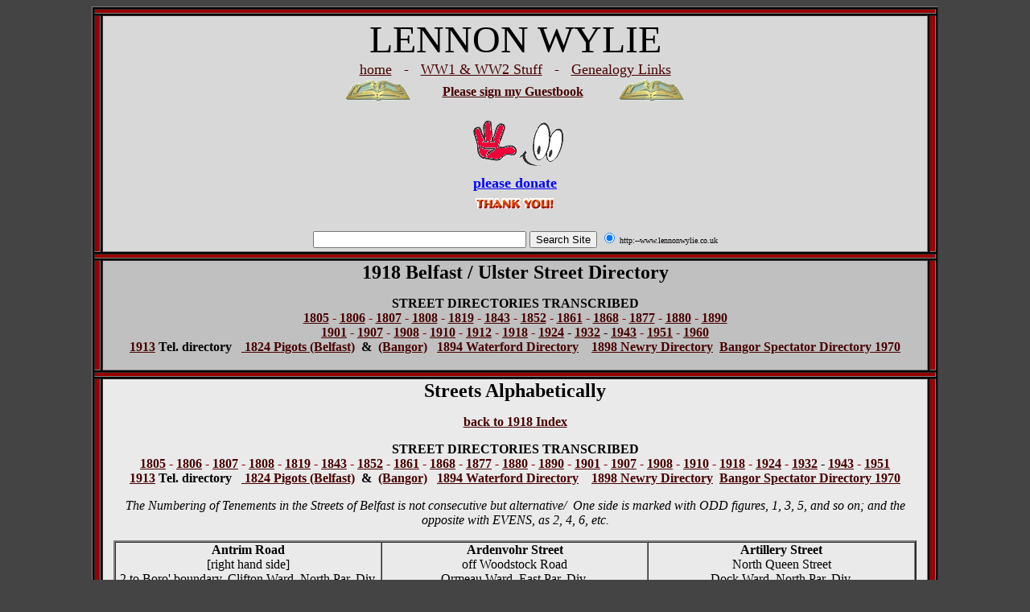

--- FILE ---
content_type: text/html
request_url: https://lennonwylie.co.uk/acomplete1918_b.htm
body_size: 43351
content:
<html>

<head>
<meta http-equiv="Content-Type" content="text/html; charset=iso-8859-1">
<meta name="GENERATOR" content="Microsoft FrontPage 6.0">
<meta name="ProgId" content="FrontPage.Editor.Document">
<title>1918 BSD a complete 2</title>
<!-- SiteSearch Google -->
<form method=GET action="http://www.google.co.uk/search">
<input type=hidden name=domains value=http://www.lennonwylie.co.uk>
<input type=hidden name=ie value=UTF-8>
<input type=hidden name=oe value=UTF-8>
</head>
<body bgcolor="#444444" link="#480000" vlink="#480000" alink="#480000">
</body>

</html>
</form>
<div align="center">
<table width="1052" border="1" cellspacing="2" bordercolorlight="#FFFFFF" bordercolordark="#FFFFFF" bgcolor="#000000" id="table1">
    <tr bgcolor="#990000">
<td colspan="3" align="center" bordercolor="#FFFFFF" width="1042"><img src="images/austen_moved_images/spacer.gif" width="200" height="2"></td>
</tr>
<tr>
<td align="center" bordercolor="#FFFFFF" bgcolor="#990000" width="4">&nbsp;</td>
<td align="center" bordercolor="#FFFFFF" bgcolor="#D8D8D8" width="1068">
<font color="#000000" size="7" face="Algerian">LENNON WYLIE<br>
</font><a href="http://www.lennonwylie.co.uk/index.htm"><font face="Algerian" size="4">home</font></a><font face="Algerian" color="#480000" size="4">&nbsp;&nbsp; -&nbsp;&nbsp;
</font><a href="http://www.lennonwylie.co.uk/8th_belfast_haa_regt.htm">
<font face="Algerian" size="4">WW1
&amp; WW2 Stuff</font></a><font face="Algerian" color="#480000" size="4">&nbsp;&nbsp;
-&nbsp;&nbsp; </font>
<font face="Algerian" color="#990000" size="4"> <a href="http://www.lennonwylie.co.uk/Links.htm">Genealogy Links</a></font><font color="#480000">
</font>
<table width="500" border="0" cellpadding="0" cellspacing="0" id="table2">
<tr>
<td align="right"><font color="#480000"><img border="0" src="images/weblinks/guest.gif" width="88" height="34"></font></td>
<td align="center"><b><a href="http://www.lennonwylie.co.uk/cgi/fpg.cgi?action=logout&amp;sid=7bzaszomco4vpvh3" target="_blank">Please
sign my Guestbook</a><font color="#480000">&nbsp;</font></b></td>
<td><font color="#480000"><img border="0" src="images/weblinks/guest.gif" width="88" height="34"></font></td>
</tr>
</table>
<p><img src="images/weblinks/hands8.gif" border="0" width="125" height="70"><br>
<font color="#0000ff" size="4"><b><a style="COLOR: #0000ff" href="http://www.lennonwylie.co.uk/biome.htm">please
donate<br>
</a><img src="images/weblinks/3thankyou3.gif" border="0" width="100" height="29"></b></font></p>
<table align="center" bgcolor="#D8D8D8" id="table3">
<tr>
<td>
<input type=text name=q size=31 maxlength=255 value="">
<input type=submit name=btnG value="Search Site">
<font size=-1>
<input type=radio name=sitesearch value=V1 checked>
<font size="1" face="Arial Rounded MT Bold"> http:--www.lennonwylie.co.uk</font></font> </td>
</tr>
</table>
</td>
<td align="center" bordercolor="#FFFFFF" bgcolor="#990000" width="4">&nbsp;</td>
</tr>
<tr>
<td colspan="3" align="center" bordercolor="#FFFFFF" bgcolor="#990000" width="1042"><img src="images/austen_moved_images/spacer.gif" width="200" height="2"></td>
</tr>
<tr>
<td width="4" align="center" bordercolor="#FFFFFF" bgcolor="#990000"><img src="images/austen_moved_images/spacer.gif" width="2" height="100"></td>
  <td width="1068" align="center" bordercolor="#FFFFFF" bgcolor="#C0C0C0"><b><font size="5">1918
   Belfast
   / Ulster Street Directory</font></b>
   <p><b>STREET 
	DIRECTORIES TRANSCRIBED<br>
	</b><font size="3"><b><a href="http://www.lennonwylie.co.uk/1805.htm">1805</a><font color="#800000">
   - </font> <a href="http://www.lennonwylie.co.uk/1806.htm">1806</a><font color="#800000"> - 
	</font> <a href="http://www.lennonwylie.co.uk/1807.htm">
	1807</a><font color="#800000">
   - </font> <a href="http://www.lennonwylie.co.uk/1808.htm">1808</a><font color="#800000"> - 
	</font> <a href="http://www.lennonwylie.co.uk/1819_IndexandHistory.htm">
	1819</a><font color="#800000">
   - </font> <a href="http://www.lennonwylie.co.uk/BSD1843.htm">1843</a><font color="#800000"> - 
	</font> <a href="http://www.lennonwylie.co.uk/1852Historical.htm">
	1852</a><font color="#800000">
   - </font> <a href="http://www.lennonwylie.co.uk/BSDStart.htm">1861</a><font color="#800000"> - 
	</font> <a href="BSD1868.htm">
	1868</a><font color="#800000">
   - </font> <a href="BSD1877.htm">1877</a><font color="#800000">
   - </font> <a href="http://www.lennonwylie.co.uk/BSD1880.htm">1880</a><font color="#800000"> - 
	</font> <font color="#000000">
	<a href="BSD1890.htm">1890</a></font><br>
	<a href="BSD1901.htm">1901</a><font color="#800000"> - 
   </font> <a href="http://www.lennonwylie.co.uk/BSD1907.htm">1907</a><font color="#800000"> - 
	</font> <a href="BSD1908.htm">
	1908</a><font color="#800000">
   - </font> <a href="BSD1910.htm">1910</a><font color="#800000"> - 
	<a href="BSD1912.htm">1912</a> - </font> <a href="BSD1918.htm">1918</a><font color="#800000"> - 
	</font> <a href="BSD1924.htm">1924</a> - <a href="BSD1932.htm">1932</a> - <a href="BSD1943.htm">
	1943</a> <font color="#800000">- <a href="BSD1951.htm">1951</a> -
	<a href="BSD1960.htm">1960</a><br>
   </font>
   <a href="http://www.lennonwylie.co.uk/1913PhoneDirectory.htm">1913</a><font color="#800000"> </font>Tel. 
	directory<font color="#800000">&nbsp;&nbsp;&nbsp;</font><a href="1824_Pigots_Belfast.htm"> 1824 Pigots (Belfast)</a><font color="#800000">&nbsp; </font> 
	&amp;<font color="#800000">&nbsp; </font> <a href="1824_Pigots_Belfast.htm#Bangor">(Bangor)</a><font color="#800000">&nbsp;&nbsp;
   </font>
   <a href="1894WaterfordDirectory.htm">1894 Waterford Directory</a><font color="#800000">&nbsp;&nbsp;&nbsp;
   </font>
   <a href="1898NewryDirectory.htm">1898 Newry Directory</a>&nbsp;
	<a href="BangorSpectatorDirectory1970.htm">Bangor Spectator Directory 1970</a><br>
	&nbsp;</b></font></td>
<td width="4" align="center" bordercolor="#FFFFFF" bgcolor="#990000"><img src="images/austen_moved_images/spacer.gif" width="2" height="100"></td>
</tr>
    <tr>
<td colspan="3" bordercolor="#FFFFFF" bgcolor="#990000" width="1042"><img src="images/austen_moved_images/spacer.gif" width="200" height="2"></td>
</tr>
<tr>
<td width="4" bgcolor="#990000" bordercolor="#FFFFFF">&nbsp;</td>
  <td width="1068" bgcolor="#EAEAEA" bordercolor="#FFFFFF">
    <p align="center"><font size="5"><b>Streets Alphabetically</b></font></p>
    <p align="center"><font color="#990000"><b><a href="BSD1918.htm">back to 1918
    Index</a></b></font></p>
    <p align="center"><b>STREET 
	DIRECTORIES TRANSCRIBED<br>
	</b><font size="3"><b><a href="http://www.lennonwylie.co.uk/1805.htm">1805</a><font color="#800000">
   - </font> <a href="http://www.lennonwylie.co.uk/1806.htm">1806</a><font color="#800000"> - 
	</font> <a href="http://www.lennonwylie.co.uk/1807.htm">
	1807</a><font color="#800000">
   - </font> <a href="http://www.lennonwylie.co.uk/1808.htm">1808</a><font color="#800000"> - 
	</font> <a href="http://www.lennonwylie.co.uk/1819_IndexandHistory.htm">
	1819</a><font color="#800000">
   - </font> <a href="http://www.lennonwylie.co.uk/BSD1843.htm">1843</a><font color="#800000"> - 
	</font> <a href="http://www.lennonwylie.co.uk/1852Historical.htm">
	1852</a><font color="#800000">
   - </font> <a href="http://www.lennonwylie.co.uk/BSDStart.htm">1861</a><font color="#800000"> - 
	</font> <a href="BSD1868.htm">
	1868</a><font color="#800000">
   - </font> <a href="BSD1877.htm">1877</a><font color="#800000">
   - </font> <a href="http://www.lennonwylie.co.uk/BSD1880.htm">1880</a><font color="#800000"> - 
	</font> <font color="#000000">
	<a href="BSD1890.htm">1890</a></font><font color="#800000"> - </font>
   <a href="BSD1901.htm">1901</a><font color="#800000"> - 
   </font> <a href="http://www.lennonwylie.co.uk/BSD1907.htm">1907</a><font color="#800000"> - 
	</font> <a href="BSD1908.htm">
	1908</a><font color="#800000">
   - </font> <a href="BSD1910.htm">1910</a><font color="#800000"> - </font> <a href="BSD1918.htm">1918</a><font color="#800000"> - 
	<a href="BSD1924.htm">1924</a> - 
	</font> <a href="BSD1932.htm">1932</a> - <a href="BSD1943.htm">
	1943</a> <font color="#800000">- <a href="BSD1951.htm">1951</a><br>
   </font>
   <a href="http://www.lennonwylie.co.uk/1913PhoneDirectory.htm">1913</a><font color="#800000"> </font>Tel. 
	directory<font color="#800000">&nbsp;&nbsp;&nbsp;</font><a href="1824_Pigots_Belfast.htm"> 1824 Pigots (Belfast)</a><font color="#800000">&nbsp; </font> 
	&amp;<font color="#800000">&nbsp; </font> <a href="1824_Pigots_Belfast.htm#Bangor">(Bangor)</a><font color="#800000">&nbsp;&nbsp;
   </font>
   <a href="1894WaterfordDirectory.htm">1894 Waterford Directory</a><font color="#800000">&nbsp;&nbsp;&nbsp;
   </font>
   <a href="1898NewryDirectory.htm">1898 Newry Directory</a>&nbsp;
	<a href="BangorSpectatorDirectory1970.htm">Bangor Spectator Directory 1970</a></b></font></p>
    <p align="center"><i>The Numbering of Tenements in the Streets of Belfast is
    not consecutive but alternative/&nbsp; One side is marked with ODD figures,
    1, 3, 5, and so on; and the opposite with EVENS, as 2, 4, 6, etc.</i></p>
    <div align="center">
     <center>
     <table border="2" cellpadding="0" cellspacing="0" width="998" height="9744" id="table4">
      <tr>
       <td width="331" valign="top" height="9721">
        <p align="center"><b>Antrim Road<br>
        </b>[right hand side]<br>
        2 to Boro' boundary, Clifton Ward, North Par. Div.<br>
        1 to 135, Dock Ward, North Par. Div.<br>
        137 to 189, Dock Ward, East Par. Div<br>
        199 to 287, Duncairn Ward, East Par. Div.<br>
        301 to Boro' boundary, Duncairn Ward, Nth Par. Div</p>
     </center>
       <p align="left">&nbsp;&nbsp;&nbsp;&nbsp;&nbsp;&nbsp;&nbsp;&nbsp;&nbsp;&nbsp;&nbsp;&nbsp;&nbsp;&nbsp;&nbsp;&nbsp;&nbsp;&nbsp;&nbsp;&nbsp;&nbsp;&nbsp;&nbsp;&nbsp;&nbsp;&nbsp;&nbsp;
       St. Enoch's Place<br>
       1, 3. Ulster Bank Ltd., Andrew Gilbert Cromie, branch manager; W. A.
       Graham, cashier; res., 14 Evelyn Gardens<br>
       &nbsp;&nbsp; 5. Graham, John, tobacconist and confectioner<br>
       7, 9. Vacant<br>
       &nbsp;11. Fitzgerald, C., Fruiterer and Poulterer<br>
       &nbsp;&nbsp;&nbsp;&nbsp;&nbsp;&nbsp;&nbsp;&nbsp;&nbsp;&nbsp;&nbsp;&nbsp;&nbsp;&nbsp;&nbsp;&nbsp;&nbsp;&nbsp;&nbsp;&nbsp;&nbsp;&nbsp;&nbsp;&nbsp;&nbsp;&nbsp;&nbsp;&nbsp;&nbsp;&nbsp;
       Jubilee Villas<br>
       &nbsp;13. Logan, James, dentist<br>
       &nbsp;15. McLaughlin, John, piano warehouse<br>
       &nbsp;17. Lee, Sadie, ice-cream saloon<br>
       ..........Pim Street intersects<br>
       &nbsp;&nbsp;&nbsp;&nbsp;&nbsp;&nbsp;&nbsp;&nbsp;&nbsp;&nbsp;&nbsp;&nbsp;&nbsp;&nbsp;&nbsp;&nbsp;&nbsp;&nbsp;&nbsp;&nbsp;&nbsp;&nbsp;&nbsp;&nbsp;&nbsp;&nbsp;&nbsp;
       Jubilee Buildings<br>
       &nbsp;19. Lyons, Jas., grocer and provision merchant<br>
       &nbsp;21. Donelan, Agnes, servants' registry office<br>
       &nbsp;23. Nardone, C., ice-cream saloon<br>
       &nbsp;25. Esler Bros., tobacconists and hairdressers<br>
       27, 29, 31. Vacant<br>
       &nbsp;33. Dunlop, Hans, dairy and tea store<br>
       35, 37. Vacant<br>
       39 to 43. Rogan Bros., boot and shoe warehouseman<br>
       &nbsp;45. Smith, Patk., merchant tailor<br>
       &nbsp;47. Rodgers, John, grocer<br>
       ..........Churchill Street intersects<br>
       &nbsp;&nbsp;&nbsp;&nbsp;&nbsp;&nbsp;&nbsp;&nbsp;&nbsp;&nbsp;&nbsp;&nbsp;&nbsp;&nbsp;&nbsp;&nbsp;&nbsp;&nbsp;&nbsp;&nbsp;&nbsp;&nbsp;&nbsp;&nbsp;&nbsp;&nbsp;
       Woodbine Terrace<br>
       &nbsp;49. Gray, John, &amp; Co., druggists and grocers<br>
       &nbsp;51. Nesbitt, Wm., hardware merchant<br>
       &nbsp;53. Hughes, Denis, fruiterer and florist<br>
       &nbsp;&nbsp;&nbsp;&nbsp;&nbsp;&nbsp;&nbsp;&nbsp;&nbsp;&nbsp;&nbsp;&nbsp;&nbsp;&nbsp;&nbsp;&nbsp;&nbsp;&nbsp;&nbsp;&nbsp;&nbsp;&nbsp;&nbsp;&nbsp;&nbsp;&nbsp;&nbsp;
       Brookvale Terrace<br>
       53a. Fearon, Miss M., costumier<br>
       &nbsp;55. Hall, F. T. J., carrier<br>
       &nbsp;&nbsp; &quot;&nbsp;&nbsp; Elliott, Geo., caretaker<br>
       &nbsp;57. Varey, Wm.<br>
       &nbsp;59. Nesbitt, James Hope, engineer and millwright<br>
       &nbsp;61. Cuming, Mary<br>
       &nbsp;63. Lawther, Mrs. Margaret<br>
       &nbsp;65. Williams, E. C.<br>
       &nbsp;67. Cooper, E.<br>
       &nbsp;69. Cooper, James, grocer<br>
       ..........Dawson Street intersects<br>
       &nbsp;&nbsp;&nbsp;&nbsp;&nbsp;&nbsp;&nbsp;&nbsp;&nbsp;&nbsp;&nbsp;&nbsp;&nbsp;&nbsp;&nbsp;&nbsp;&nbsp;&nbsp;&nbsp;&nbsp;&nbsp;&nbsp;&nbsp;&nbsp;&nbsp;&nbsp;&nbsp;&nbsp;&nbsp;&nbsp;&nbsp;
       Clive Villas<br>
       &nbsp;71. Gardner, Alex., school of music and dancing<br>
       &nbsp;73. Tweedie, D. H., M.D., surgeon<br>
       &nbsp;75. McCrackin, J. H.<br>
       &nbsp;77. Cumming, S., builder<br>
       &nbsp;79. Hoyland, A. E., dentist<br>
       &nbsp;&nbsp;&nbsp;&nbsp;&nbsp;&nbsp;&nbsp;&nbsp;&nbsp;&nbsp;&nbsp;&nbsp;&nbsp;&nbsp;&nbsp;&nbsp;&nbsp;&nbsp;&nbsp;&nbsp;&nbsp;&nbsp;&nbsp;&nbsp;&nbsp;&nbsp;&nbsp;&nbsp;&nbsp;&nbsp;&nbsp;
       Antrim Place<br>
       &nbsp;81. Archer, Mrs. Emily<br>
       &nbsp;83. White, Mrs. Louie<br>
       &nbsp;85. Finlay, William, builder<br>
       &nbsp;&nbsp; &quot;&nbsp;&nbsp; Finlay, Mrs., servants' registry<br>
       &nbsp;87. Monaghan, Mrs. M.<br>
       &nbsp;89. Millar, H. F.<br>
       &nbsp;91. Johnston, Mary A.<br>
       &nbsp;93. Connor, Forbes, dentist<br>
       &nbsp;95. Weatherup, Jas., cement merchant<br>
       &nbsp;97. Kirk, Peter, publican<br>
       ..........Annadale Street intersects<br>
       &nbsp;&nbsp;&nbsp;&nbsp;&nbsp;&nbsp;&nbsp;&nbsp;&nbsp;&nbsp;&nbsp;&nbsp;&nbsp;&nbsp;&nbsp;&nbsp;&nbsp;&nbsp;&nbsp;&nbsp;&nbsp;&nbsp;&nbsp;&nbsp;&nbsp;&nbsp;&nbsp;&nbsp;
       Laburnum Terrace<br>
       &nbsp;99. Kelly, W. J., J.P., tea merchant<br>
       101. Kelly, The Misses<br>
       103. McLorinan, William, L.R.C.P. &amp; S.I., J.P.<br>
       105. Thomas, Mrs. Elizabeth<br>
       107. Marks, Jos., painter and decorator<br>
       109. Harrison, Mrs.<br>
       111. McStay, M., dentist<br>
       113. Melville &amp; Co. Ltd., funeral furnishers and posting masters
       (branch)<br>
       115. Gallagher, Miss M., milliner<br>
       117. Burrows, Miss, confectioner<br>
       119. Hill, Albert, blouse manufacturer<br>
       121. Douglas, Josias W.<br>
       123. Chambers, Robt., builder<br>
       125. Spence, Miss E., blouse specialist<br>
       127. Hanna, Miss, costumier<br>
       129. Nelson, Miss, costumier<br>
       131. McCarthy, Timothy, editor of &quot;Irish News&quot;<br>
       133. Bell, S., tobacconist<br>
       135. Donnelly, A., publican<br>
       ..........New Lodge Road &amp; Halliday's Road intersect<br>
       137. Robinson, J. B., dispensing chemist<br>
       139. Duncairn Street Post Office - J. B. Robinson, sub-postmaster<br>
       &nbsp;&nbsp; &quot;&nbsp;&nbsp;&nbsp; Robinson, Miss A. M., A.R.M.S.<br>
       141, 143. O'Boyle, Henry, publican<br>
       &nbsp;&nbsp;&nbsp;&nbsp;&nbsp;&nbsp;&nbsp;&nbsp;&nbsp;&nbsp;&nbsp;&nbsp;&nbsp;&nbsp;&nbsp;&nbsp;&nbsp;&nbsp;&nbsp;&nbsp;&nbsp;&nbsp;&nbsp;&nbsp;&nbsp;&nbsp;&nbsp;&nbsp;&nbsp;
       Eagleson Place<br>
       143b. Hughes, W. J., tobacconist and newsagent<br>
       145. McCaughey, S. N., plumber and gasfitter<br>
       147. Singer Sewing Machine Co. (Branch)<br>
       149. O'Neill, J., posting establishment<br>
       151. McKendry, Patrick<br>
       153. Montgomery, D., tram inspector<br>
       155. Gilmore, D., master mariner<br>
       155. Dornan, E. H. T., &amp; Co., grocers and provision merchants<br>
       157. Gordon, Wm., butter &amp; egg merchant<br>
       159, 161. Fleming &amp; Lindsay Ltd., publicans<br>
       163. Stewart, G., boot maker<br>
       165. Devine, M., florist and fruiterer<br>
       167. Watts, J. W., tobacconist, stationer &amp; lending library<br>
       169. Walker, W. J., boot maker<br>
       171. Fisher, Miss, confectioner &amp; tobacconist<br>
       173. Gibson, Wm., hardware merchant<br>
       175. Saunders, Geo., butcher<br>
       175a. McWilliams,. Robt., tobacconist &amp; confectioner<br>
       177. Riddell, Frederick, Registered Plumber, Gas Fitter and Bellhanger.
       Tel. No. 295X<br>
       179. Ward, P. J., tobacconist<br>
       181. Martin, Wm., druggist<br>
       ..........Hillman Street intersects<br>
       &nbsp;&nbsp;&nbsp;&nbsp;&nbsp;&nbsp;&nbsp;&nbsp;&nbsp;&nbsp;&nbsp;&nbsp;&nbsp;&nbsp;&nbsp;&nbsp;&nbsp;&nbsp;&nbsp;&nbsp;&nbsp;&nbsp;&nbsp;&nbsp;&nbsp;&nbsp;
       The Manor House<br>
       183. Allworthy, S. W., M.A., M.D., D.P.H.<br>
       &nbsp;&nbsp;&nbsp;&nbsp;&nbsp;&nbsp;&nbsp;&nbsp;&nbsp;&nbsp;&nbsp;&nbsp;&nbsp;&nbsp;&nbsp;&nbsp;&nbsp;&nbsp;&nbsp;&nbsp;&nbsp;&nbsp;&nbsp;&nbsp;&nbsp;&nbsp;&nbsp;&nbsp;
       Gloucester Villa<br>
       185. Haydock, Wm. S., M.B.<br>
       &nbsp;&nbsp;&nbsp;&nbsp;&nbsp;&nbsp;&nbsp;&nbsp;&nbsp;&nbsp;&nbsp;&nbsp;&nbsp;&nbsp;&nbsp;&nbsp;&nbsp;&nbsp;&nbsp;&nbsp;&nbsp;&nbsp;&nbsp;&nbsp;&nbsp;&nbsp;&nbsp;&nbsp;
       Hartington Villa<br>
       187. Lyons, Jas., L.D.S., dentist<br>
       &nbsp;&nbsp;&nbsp;&nbsp;&nbsp;&nbsp;&nbsp;&nbsp;&nbsp;&nbsp;&nbsp;&nbsp;&nbsp;&nbsp;&nbsp;&nbsp;&nbsp;&nbsp;&nbsp;&nbsp;&nbsp;&nbsp;&nbsp;&nbsp;&nbsp;&nbsp;&nbsp;&nbsp;&nbsp;
       Glastry Villa<br>
       189. Monypeny, H. J., M.D., B.Ch., B.A.O.<br>
       ..........Duncairn Gardens intersects<br>
       191. Sterling, Tom, confectioner<br>
       193. McFerran, J., linen draper<br>
       ..........Atlantic Avenue intersects<br>
       &nbsp;&nbsp;&nbsp;&nbsp;&nbsp;&nbsp;&nbsp;&nbsp;&nbsp;&nbsp;&nbsp;&nbsp;&nbsp;&nbsp;&nbsp;&nbsp;&nbsp;&nbsp;&nbsp;&nbsp;&nbsp;&nbsp;&nbsp;&nbsp;
       Corlespratton Terrace<br>
       199. McConaghy, D., Family Grover and Agent for W. &amp; A. Gilbey Ltd.,
       Telephone 4411 Belfast<br>
       201. McBride, R. J., ironmonger and china merchant<br>
       203. Arnold, Thos. S., outfitter<br>
       203a. Devlin, Mrs. L.<br>
       205. W. &amp; A. Gilbey Ltd., wine merchants, branch depot<br>
       &nbsp;&nbsp;&nbsp;&nbsp;&nbsp;&nbsp;&nbsp;&nbsp;&nbsp;&nbsp;&nbsp;&nbsp;&nbsp;&nbsp;&nbsp;&nbsp;&nbsp;&nbsp;&nbsp;&nbsp;&nbsp;&nbsp;&nbsp;&nbsp;&nbsp;&nbsp;&nbsp;&nbsp;
       Cavendish Terrace<br>
       207. Vacant<br>
       209. Logan, David, butcher<br>
       211. Vacant<br>
       213. Dunlop, H., tea specialist<br>
       215. Burns, M. C., professor of music<br>
       217. Creswell, Mrs. Mary<br>
       219. Henderson, Mrs. T.<br>
       221. McNeill, Mrs. R. S., milliner and costumier<br>
       223. Johnson Bros. Ltd., dyers and dry cleaners<br>
       223a. Thompson, Miss Annie<br>
       &nbsp;&nbsp;&nbsp;&nbsp;&nbsp;&nbsp;&nbsp;&nbsp;&nbsp;&nbsp;&nbsp;&nbsp;&nbsp;&nbsp;&nbsp;&nbsp;&nbsp;&nbsp;&nbsp;&nbsp;&nbsp;&nbsp;&nbsp;&nbsp;&nbsp;&nbsp;&nbsp;&nbsp;&nbsp;&nbsp;
       Antrim Terrace<br>
       225. Gowans, J. H., pharmaceutical chemist<br>
       227, 229. Green, John, butcher, poulterer and fish merchant<br>
       229a. McFadden, Mrs. Wyffe, W. G.<br>
       231. Maypole Dairy Co. Ltd. (Branch) - R. Wallace, manager<br>
       231a. Orr, Mrs. L.<br>
       233. Harrison, J. A., grocer and fruiterer<br>
       ..........Baltic Avenue intersects<br>
       &nbsp;&nbsp;&nbsp;&nbsp;&nbsp;&nbsp;&nbsp;&nbsp;&nbsp;&nbsp;&nbsp;&nbsp;&nbsp;&nbsp;&nbsp;&nbsp;&nbsp;&nbsp;&nbsp;&nbsp;&nbsp;&nbsp;&nbsp;&nbsp;&nbsp;&nbsp;&nbsp;&nbsp;&nbsp;&nbsp;&nbsp;&nbsp;&nbsp;
       Benvista<br>
       235. Craig, A. H., surgeon dentist<br>
       &nbsp;&nbsp; &quot;&nbsp;&nbsp;&nbsp; Craig, Major S.<br>
       237. Barron, John, M.D.<br>
       239. Campbell, Dr. M. Gordon, surgeon<br>
       241. Osborne, H. D., M.D., surgeon<br>
       243. Williams, J. R., manager<br>
       245. McComb, S. Wilson, M.B., B.Ch.<br>
       247. Henry, Moses, M.B., B.Ch.<br>
       249. Young, Wm., managing director Irish Flax Spinning Co. Ltd.<br>
       ..........Oceanic Avenue intersects<br>
       251. Fitzsimmons, Wm., plumber, gasfitter, and hardware and china
       merchant<br>
       &nbsp;&nbsp;&nbsp;&nbsp;&nbsp;&nbsp;&nbsp;&nbsp;&nbsp;&nbsp;&nbsp;&nbsp;&nbsp;&nbsp;&nbsp;&nbsp;&nbsp;&nbsp;&nbsp;&nbsp;&nbsp;&nbsp;&nbsp;&nbsp;&nbsp;&nbsp;&nbsp;&nbsp;
       Arthur Terrace<br>
       253. Vacant<br>
       255. Elliott, Mrs., tobacconist<br>
       &nbsp;&nbsp; &quot;&nbsp;&nbsp;&nbsp; Elliott, Geo., M.I.M.E.<br>
       257. R.I.C. Barracks - James McCann, head constable<br>
       261. Cliftonville P.O. - Miss S. Hopkins, sub-postmistress<br>
       263. Graham, J., confectioner and tobacconist<br>
       265a. Burnside, John<br>
       265. The Express Dairy and Tea Stores - Proprietors, Adam Armstrong, Ltd.<br>
       267. Clements, Wm. G., draper<br>
       269. Antrim Road Garage - Samuel Bryan<br>
       271. Devine, P. T., fruiterer<br>
       273. Graham, J., confectioner<br>
       275. Hughes, Wm. J., confectioner &amp; newsagent<br>
       277. McCann, D., &amp; Sons, Fishmongers, Poulterers and Provision
       Merchants. Telephone No. 2576<br>
       279. Fleming, Miss M., Flesher. Tel. No. 3441<br>
       281. Birch, Mrs., fancy draper<br>
       283. Markland, Mrs. (branch office for John Milligen &amp; Co., coal
       merchants)<br>
       285. Calvin, John, hardware and china merchant<br>
       287. Pim, E. &amp; W. Ltd., grocers (branch)<br>
       ..........Limestone Road intersects<br>
       ..........Camberwell Terrace intersects<br>
       &nbsp;&nbsp;&nbsp;&nbsp;&nbsp;&nbsp;&nbsp;&nbsp;&nbsp;&nbsp;&nbsp;&nbsp;&nbsp;&nbsp;&nbsp;&nbsp;&nbsp;&nbsp;&nbsp;&nbsp;&nbsp;&nbsp;&nbsp;&nbsp;&nbsp;
       Richmond Crescent<br>
       301. Lavery Bros., spirit grocers<br>
       303. Penning, F. W., overseer<br>
       305. Vacant<br>
       307. Cowden, Jas., baker<br>
       309. Barron, Robt., pharmaceutical chemist<br>
       311. Gill, Mrs. N.<br>
       315. Crispin, J. F., stationer and newsagent<br>
       317. Richmond Masonic Club No. 262 - R. Smith, caretaker<br>
       319. Williamson, Miss Ethel<br>
       321. Picken, Mrs. Annie<br>
       323. Saunders, Miss Jennie<br>
       325. Carse, John, plater<br>
       327. Kerby, Mrs. John<br>
       329. Christie, R., sail &amp; tent manufacturer<br>
       331. Wilson, John<br>
       333. Weir, Mrs. Margaret<br>
       335. Kent, Margaret<br>
       337, 339. McMullan, E., baker and confectioner<br>
       ..........Jubilee Avenue intersects<br>
       &nbsp;&nbsp;&nbsp;&nbsp;&nbsp;&nbsp;&nbsp;&nbsp;&nbsp;&nbsp;&nbsp;&nbsp;&nbsp;&nbsp;&nbsp;&nbsp;&nbsp;&nbsp;&nbsp;&nbsp;&nbsp;&nbsp;&nbsp;&nbsp;&nbsp;&nbsp;&nbsp;&nbsp;&nbsp;&nbsp;
       Kenmarevilla<br>
       341, 341a. Vacant<br>
       &nbsp;&nbsp;&nbsp;&nbsp;&nbsp;&nbsp;&nbsp;&nbsp;&nbsp;&nbsp;&nbsp;&nbsp;&nbsp;&nbsp;&nbsp;&nbsp;&nbsp;&nbsp;&nbsp;&nbsp;&nbsp;&nbsp;&nbsp;&nbsp;&nbsp;&nbsp;&nbsp;&nbsp;
       Westminster Villas<br>
       343. English, Thos., dairy keeper<br>
       345. Jones, Mrs.<br>
       &nbsp;&nbsp;&nbsp;&nbsp;&nbsp;&nbsp;&nbsp;&nbsp;&nbsp;&nbsp;&nbsp;&nbsp;&nbsp;&nbsp;&nbsp;&nbsp;&nbsp;&nbsp;&nbsp;&nbsp;&nbsp;&nbsp;&nbsp;&nbsp;&nbsp;&nbsp;&nbsp;&nbsp;&nbsp;&nbsp;&nbsp;
       Antrim Lodge<br>
       347. Johnstone, Rev. ? M., B.A., minister of Newington Presbyterian
       Church<br>
       &nbsp;&nbsp;&nbsp;&nbsp;&nbsp;&nbsp;&nbsp;&nbsp;&nbsp;&nbsp;&nbsp;&nbsp;&nbsp;&nbsp;&nbsp;&nbsp;&nbsp;&nbsp;&nbsp;&nbsp;&nbsp;&nbsp;&nbsp;&nbsp;&nbsp;&nbsp;&nbsp;&nbsp;&nbsp;&nbsp;&nbsp;&nbsp;&nbsp;
       Mossville<br>
       349. Deacon, Miss Ella<br>
       ..........Alexandra Park Avenue intersects<br>
       &nbsp;&nbsp;&nbsp;&nbsp;&nbsp;&nbsp;&nbsp;&nbsp;&nbsp;&nbsp;&nbsp;&nbsp;&nbsp;&nbsp;&nbsp;&nbsp;&nbsp;&nbsp;&nbsp;&nbsp;&nbsp;&nbsp;&nbsp;&nbsp;&nbsp;&nbsp;&nbsp;&nbsp;&nbsp;
       Dunmore House<br>
       351. Headquarters North Belfast Regiment U.V.F.<br>
       &nbsp;&nbsp; &quot;&nbsp;&nbsp;&nbsp; Kennedy, Alex.<br>
       &nbsp;&nbsp;&nbsp;&nbsp;&nbsp;&nbsp;&nbsp;&nbsp;&nbsp;&nbsp;&nbsp;&nbsp;&nbsp;&nbsp;&nbsp;&nbsp;&nbsp;&nbsp;&nbsp;&nbsp;&nbsp;&nbsp;&nbsp;&nbsp;&nbsp;&nbsp;&nbsp;&nbsp;&nbsp;&nbsp;&nbsp;&nbsp;
       Gate Lodge<br>
       353. Brown, W. R., electric crane driver<br>
       &nbsp;&nbsp;&nbsp;&nbsp;&nbsp;&nbsp;&nbsp;&nbsp;&nbsp;&nbsp;&nbsp;&nbsp;&nbsp;&nbsp;&nbsp;&nbsp;&nbsp;&nbsp;&nbsp;&nbsp;&nbsp;&nbsp;&nbsp;&nbsp;&nbsp;&nbsp;&nbsp;&nbsp;&nbsp;&nbsp;&nbsp;&nbsp;&nbsp;&nbsp;
       Parkville<br>
       355. McKee, David, director Belfast Banking Co. Ltd.<br>
       357. Connell, F. T., F.R.G.S., principal of Connell's Institute, Belfast<br>
       &nbsp;&nbsp;&nbsp;&nbsp;&nbsp;&nbsp;&nbsp;&nbsp;&nbsp;&nbsp;&nbsp;&nbsp;&nbsp;&nbsp;&nbsp;&nbsp;&nbsp;&nbsp;&nbsp;&nbsp;&nbsp;&nbsp;&nbsp;&nbsp;&nbsp;&nbsp;&nbsp;&nbsp;&nbsp;&nbsp;&nbsp;&nbsp;&nbsp;&nbsp;
       Dunedin<br>
       359. Stringer, Arthur<br>
       361. McComb, Wm., of Snugville Bakery<br>
       363. Spence, S. G., manager of the Southwark Manufacturing Co., 4 Skipper
       Street<br>
       365. Bullick, Mrs. W. E.<br>
       367. Craig, Wm. (partner of Morton, White &amp; Craig)<br>
       369. Lilburn, Mrs. Annie K.<br>
       &nbsp;&nbsp;&nbsp;&nbsp;&nbsp;&nbsp;&nbsp;&nbsp;&nbsp;&nbsp;&nbsp;&nbsp;&nbsp;&nbsp;&nbsp;&nbsp;&nbsp;&nbsp;&nbsp;&nbsp;&nbsp;&nbsp;&nbsp;&nbsp;&nbsp;&nbsp;&nbsp;
       Dunedin Terrace<br>
       397. Stuart, Miss<br>
       399. Morton, John<br>
       401. Chambers, A. J., commercial traveller<br>
       403. Hilland, J., tea merchant<br>
       &nbsp;&nbsp;&nbsp;&nbsp;&nbsp;&nbsp;&nbsp;&nbsp;&nbsp;&nbsp;&nbsp;&nbsp;&nbsp;&nbsp;&nbsp;&nbsp;&nbsp;&nbsp;&nbsp;&nbsp;&nbsp;&nbsp;&nbsp;&nbsp;&nbsp;
       St. Paul's Parsonage<br>
       405. Scott, Rev. Oswald, M.A., incumbent St. Paul's Church<br>
       ..........Glandore Avenue intersects<br>
       &nbsp;&nbsp;&nbsp;&nbsp;&nbsp;&nbsp;&nbsp;&nbsp;&nbsp;&nbsp;&nbsp;&nbsp;&nbsp;&nbsp;&nbsp;&nbsp;&nbsp;&nbsp;&nbsp;&nbsp;&nbsp;&nbsp;&nbsp;&nbsp;&nbsp;&nbsp;&nbsp;
       Castleton Terrace<br>
       411. Quiery, Robt., com. agent<br>
       413. McFerran, John, draper<br>
       415. Hunter, Mrs. Margt.<br>
       417. Holden, Mrs.<br>
       419. Skeffington, Jos. B.<br>
       421. Craig, J., retired engineer<br>
       423. Smith, Mrs. Mary<br>
       &nbsp;&nbsp; &quot;&nbsp;&nbsp;&nbsp; Smith, Miss M. and E., principals
       Kindergarten School<br>
       425. Davidson, Hugh Joseph, linen merchant<br>
       427. Nolan, Mrs. Sarah<br>
       ..........Glandore Gardens intersects<br>
       &nbsp;&nbsp;&nbsp;&nbsp;&nbsp;&nbsp;&nbsp;&nbsp;&nbsp;&nbsp;&nbsp;&nbsp;&nbsp;&nbsp;&nbsp;&nbsp;&nbsp;&nbsp;&nbsp;&nbsp;&nbsp;&nbsp;&nbsp;&nbsp;&nbsp;&nbsp;&nbsp;&nbsp;&nbsp;&nbsp;
       Glandore Park<br>
       429. Rea, Henry Tighe, shipbroker, secretary Lagan Navigation Company,
       Vice-Consul Argentine Republic<br>
       431. Honan, P. J., inspector of national schools<br>
       433. Taggart, Wm. J., M.D.<br>
       435. Moore, W. J., manager Northern Bank (Falls branch)<br>
       437. Carlisle, Thos. E., house and land agent<br>
       439. Pollard, Mrs. M.<br>
       441. Pollock, Rev. John, minister of St. Enoch's Presbyterian Church<br>
       443. Linton, Mary<br>
       445. Magee, Miss<br>
       ..........Alexandra Gardens intersects<br>
       &nbsp;&nbsp;&nbsp;&nbsp;&nbsp;&nbsp;&nbsp; Fortwilliam Park Presbyterian
       Church - Ministers, Rev. Jas. Maconaghie, D.D., Ellesmere, Parkmount
       Road, and Rev. A. Lyle Harrison, B.A., 7 Fortwilliam Terrace<br>
       ..........Fortwilliam Park intersects<br>
       &nbsp;&nbsp;&nbsp;&nbsp;&nbsp;&nbsp;&nbsp;&nbsp;&nbsp;&nbsp;&nbsp;&nbsp;&nbsp;&nbsp;&nbsp;&nbsp;&nbsp;&nbsp;&nbsp;&nbsp;&nbsp;&nbsp;&nbsp;&nbsp;&nbsp;&nbsp;&nbsp;&nbsp;&nbsp;&nbsp;&nbsp;&nbsp;&nbsp;
       Firmount<br>
       &nbsp;&nbsp;&nbsp;&nbsp;&nbsp;&nbsp;&nbsp; Ewart, G. H., J.P., of Wm.
       Ewart &amp; Son Ltd.<br>
       &nbsp;&nbsp;&nbsp;&nbsp;&nbsp;&nbsp;&nbsp;&nbsp;&nbsp;&nbsp;&nbsp;&nbsp;&nbsp;&nbsp;&nbsp;&nbsp;&nbsp;&nbsp;&nbsp;&nbsp;&nbsp;&nbsp;&nbsp;&nbsp;&nbsp;&nbsp;&nbsp;&nbsp;
       Firmount Lodge<br>
       &nbsp;&nbsp;&nbsp;&nbsp;&nbsp;&nbsp;&nbsp; Graham, Robt., chauffeur<br>
       &nbsp;&nbsp;&nbsp;&nbsp;&nbsp;&nbsp;&nbsp;&nbsp;&nbsp;&nbsp;&nbsp;&nbsp;&nbsp;&nbsp;&nbsp;&nbsp;&nbsp;&nbsp;&nbsp;&nbsp;&nbsp;&nbsp;&nbsp;&nbsp;&nbsp;&nbsp;&nbsp;&nbsp;&nbsp;&nbsp;&nbsp;
       Fortwilliam<br>
       &nbsp;&nbsp;&nbsp;&nbsp;&nbsp;&nbsp;&nbsp; Nagle, Garrett,
       Barrister-at-Law, Resident Magistrate for Belfast<br>
       &nbsp;&nbsp;&nbsp;&nbsp;&nbsp;&nbsp;&nbsp; Hunter, William, J.P.<br>
       &nbsp;&nbsp;&nbsp;&nbsp;&nbsp;&nbsp;&nbsp;&nbsp;&nbsp;&nbsp;&nbsp;&nbsp;&nbsp;&nbsp;&nbsp;&nbsp;&nbsp;&nbsp;&nbsp;&nbsp;&nbsp;&nbsp;&nbsp;&nbsp;&nbsp;&nbsp;&nbsp;&nbsp;&nbsp;
       Carnamenagh<br>
       &nbsp;&nbsp;&nbsp;&nbsp;&nbsp;&nbsp;&nbsp; Ferguson, Godfrey W., J.P.,
       architect<br>
       &nbsp;&nbsp;&nbsp;&nbsp;&nbsp;&nbsp;&nbsp;&nbsp;&nbsp;&nbsp;&nbsp;&nbsp;&nbsp;&nbsp;&nbsp;&nbsp;&nbsp;&nbsp;&nbsp;&nbsp;&nbsp;&nbsp;&nbsp;&nbsp;&nbsp;&nbsp;&nbsp;&nbsp;&nbsp;
       Mountain View<br>
       &nbsp;&nbsp;&nbsp;&nbsp;&nbsp;&nbsp;&nbsp; Hodge, James D., of Hodge
       &amp; Smith<br>
       &nbsp;&nbsp;&nbsp;&nbsp;&nbsp;&nbsp;&nbsp;&nbsp;&nbsp;&nbsp;&nbsp;&nbsp;&nbsp;&nbsp;&nbsp;&nbsp;&nbsp;&nbsp;&nbsp;&nbsp;&nbsp;&nbsp;&nbsp;&nbsp;&nbsp;&nbsp;&nbsp;&nbsp;&nbsp;&nbsp;
       Mount Lyons<br>
       &nbsp;&nbsp;&nbsp;&nbsp;&nbsp;&nbsp;&nbsp; Mosse, Miss<br>
       &nbsp;&nbsp;&nbsp;&nbsp;&nbsp;&nbsp;&nbsp;&nbsp;&nbsp;&nbsp;&nbsp;&nbsp;&nbsp;&nbsp;&nbsp;&nbsp;&nbsp;&nbsp;&nbsp;&nbsp;&nbsp;&nbsp;&nbsp;&nbsp;&nbsp;&nbsp;&nbsp;&nbsp;&nbsp;&nbsp;&nbsp;&nbsp;&nbsp;&nbsp;
       Ardeen<br>
       &nbsp;&nbsp;&nbsp;&nbsp;&nbsp;&nbsp;&nbsp; Taylor, Miss Clara J.<br>
       &nbsp;&nbsp;&nbsp;&nbsp;&nbsp;&nbsp;&nbsp; Johns, H. I., J.P., director
       Belfast Banking Co. Ltd.<br>
       &nbsp;&nbsp;&nbsp;&nbsp;&nbsp;&nbsp;&nbsp;&nbsp;&nbsp;&nbsp;&nbsp;&nbsp;&nbsp;&nbsp;&nbsp;&nbsp;&nbsp;&nbsp;&nbsp;&nbsp;&nbsp;&nbsp;&nbsp;&nbsp;&nbsp;&nbsp;
       Barnagheeha Lodge<br>
       &nbsp;&nbsp;&nbsp;&nbsp;&nbsp;&nbsp;&nbsp; McClurg, Jas., gardener<br>
       &nbsp;&nbsp;&nbsp;&nbsp;&nbsp;&nbsp;&nbsp; Vacant ground<br>
       &nbsp;&nbsp;&nbsp;&nbsp;&nbsp;&nbsp;&nbsp; St. Peter's Church - Rector,
       Rev. H. R. Brett, M.A., Montrose, Somerton Road<br>
       &nbsp;&nbsp;&nbsp;&nbsp;&nbsp;&nbsp;&nbsp;&nbsp;&nbsp;&nbsp;&nbsp;&nbsp;&nbsp;&nbsp;&nbsp;&nbsp;&nbsp;&nbsp;&nbsp;&nbsp;&nbsp;&nbsp;&nbsp;&nbsp;&nbsp;&nbsp;&nbsp;&nbsp;&nbsp;&nbsp;&nbsp;&nbsp;&nbsp;&nbsp;&nbsp;
       Inver<br>
       &nbsp;&nbsp;&nbsp;&nbsp;&nbsp;&nbsp;&nbsp; Malcolm, Bowman,
       engineer-in-chief Midland Railway (N.C.C.)<br>
       ..........Lansdowne Road intersects<br>
       &nbsp;&nbsp;&nbsp;&nbsp;&nbsp;&nbsp;&nbsp;&nbsp;&nbsp;&nbsp;&nbsp;&nbsp;&nbsp;&nbsp;&nbsp;&nbsp;&nbsp;&nbsp;&nbsp;&nbsp;&nbsp;&nbsp;&nbsp;&nbsp;&nbsp;&nbsp;&nbsp;&nbsp;&nbsp;&nbsp;&nbsp;&nbsp;&nbsp;
       Roseneath<br>
       &nbsp;&nbsp;&nbsp;&nbsp;&nbsp;&nbsp;&nbsp; Woodside, W. F. M., house
       furnisher<br>
       &nbsp;&nbsp;&nbsp;&nbsp;&nbsp;&nbsp;&nbsp;&nbsp;&nbsp;&nbsp;&nbsp;&nbsp;&nbsp;&nbsp;&nbsp;&nbsp;&nbsp;&nbsp;&nbsp;&nbsp;&nbsp;&nbsp;&nbsp;&nbsp;&nbsp;&nbsp;&nbsp;&nbsp;&nbsp;&nbsp;&nbsp;&nbsp;
       Oakmount<br>
       &nbsp;&nbsp; 1. Chantler, Wm. H., Board of Trade surveyor<br>
       &nbsp;&nbsp;&nbsp;&nbsp;&nbsp;&nbsp;&nbsp;&nbsp;&nbsp;&nbsp;&nbsp;&nbsp;&nbsp;&nbsp;&nbsp;&nbsp;&nbsp;&nbsp;&nbsp;&nbsp;&nbsp;&nbsp;&nbsp;&nbsp;&nbsp;&nbsp;&nbsp;&nbsp;&nbsp;&nbsp;&nbsp;
       Castle View<br>
       &nbsp;&nbsp;&nbsp;&nbsp;&nbsp;&nbsp; Prenter, John D., accountant<br>
       &nbsp;&nbsp;&nbsp;&nbsp;&nbsp;&nbsp;&nbsp;&nbsp;&nbsp;&nbsp;&nbsp;&nbsp;&nbsp;&nbsp;&nbsp;&nbsp;&nbsp;&nbsp;&nbsp;&nbsp;&nbsp;&nbsp;&nbsp;&nbsp;&nbsp;&nbsp;&nbsp;&nbsp;&nbsp;&nbsp;&nbsp;&nbsp;&nbsp;
       Holmlea<br>
       &nbsp;&nbsp;&nbsp;&nbsp;&nbsp;&nbsp; Mayne, Mrs. M. E.<br>
       &nbsp;&nbsp;&nbsp;&nbsp;&nbsp;&nbsp;&nbsp;&nbsp;&nbsp;&nbsp;&nbsp;&nbsp;&nbsp;&nbsp;&nbsp;&nbsp;&nbsp;&nbsp;&nbsp;&nbsp;&nbsp;&nbsp;&nbsp;&nbsp;&nbsp;&nbsp;&nbsp;&nbsp;&nbsp;&nbsp;&nbsp;&nbsp;&nbsp;
       Laurento<br>
       &nbsp;&nbsp;&nbsp;&nbsp;&nbsp;&nbsp; Crockett, W. R., accountant<br>
       ..........Glastonbury Avenue intersects<br>
       &nbsp;&nbsp;&nbsp;&nbsp;&nbsp;&nbsp;&nbsp;&nbsp;&nbsp;&nbsp;&nbsp;&nbsp;&nbsp;&nbsp;&nbsp;&nbsp;&nbsp;&nbsp;&nbsp;&nbsp;&nbsp;&nbsp;&nbsp;&nbsp;&nbsp;&nbsp;&nbsp;&nbsp;&nbsp;&nbsp;&nbsp;
       Sunnybank<br>
       &nbsp;&nbsp;&nbsp;&nbsp;&nbsp;&nbsp; Taylor, John, director Henry Taylor
       &amp; Sons Ltd.<br>
       &nbsp;&nbsp;&nbsp;&nbsp;&nbsp;&nbsp;&nbsp;&nbsp;&nbsp;&nbsp;&nbsp;&nbsp;&nbsp;&nbsp;&nbsp;&nbsp;&nbsp;&nbsp;&nbsp;&nbsp;&nbsp;&nbsp;&nbsp;&nbsp;&nbsp;&nbsp;&nbsp;&nbsp;&nbsp;&nbsp;&nbsp;&nbsp;
       Mossgiel<br>
       &nbsp;&nbsp;&nbsp;&nbsp;&nbsp;&nbsp; McCreight, Saml., director of Millar
       &amp; Co., Clifton Street<br>
       &nbsp;&nbsp;&nbsp;&nbsp;&nbsp;&nbsp;&nbsp;&nbsp;&nbsp;&nbsp;&nbsp;&nbsp;&nbsp;&nbsp;&nbsp;&nbsp;&nbsp;&nbsp;&nbsp;&nbsp;&nbsp;&nbsp;&nbsp;&nbsp;&nbsp;&nbsp;&nbsp;&nbsp;&nbsp;
       Mount Lennox<br>
       &nbsp;&nbsp;&nbsp;&nbsp;&nbsp;&nbsp; Knox, Wm.<br>
       ..........Parkmount Road intersects<br>
       &nbsp;&nbsp;&nbsp;&nbsp;&nbsp;&nbsp;&nbsp;&nbsp;&nbsp;&nbsp;&nbsp;&nbsp;&nbsp;&nbsp;&nbsp;&nbsp;&nbsp;&nbsp;&nbsp;&nbsp;&nbsp;&nbsp;&nbsp;&nbsp;&nbsp;&nbsp;&nbsp;&nbsp;&nbsp;&nbsp;&nbsp;&nbsp;&nbsp;
       Innisfayle<br>
       &nbsp;&nbsp;&nbsp;&nbsp;&nbsp;&nbsp; McCammond, Colonel W. E. C., J.P.,
       3rd R.I.R.<br>
       &nbsp;&nbsp;&nbsp;&nbsp;&nbsp;&nbsp;&nbsp;&nbsp;&nbsp;&nbsp;&nbsp;&nbsp;&nbsp;&nbsp;&nbsp;&nbsp;&nbsp;&nbsp;&nbsp;&nbsp;&nbsp;&nbsp;&nbsp;&nbsp;&nbsp;&nbsp;&nbsp;&nbsp;&nbsp;&nbsp;&nbsp;&nbsp;&nbsp;
       Oakleigh<br>
       &nbsp;&nbsp;&nbsp;&nbsp;&nbsp;&nbsp; Macoun, Joseph<br>
       &nbsp;&nbsp;&nbsp;&nbsp;&nbsp;&nbsp;&nbsp;&nbsp;&nbsp;&nbsp;&nbsp;&nbsp;&nbsp;&nbsp;&nbsp;&nbsp;&nbsp;&nbsp;&nbsp;&nbsp;&nbsp;&nbsp;&nbsp;&nbsp;&nbsp;&nbsp;&nbsp;&nbsp;&nbsp;&nbsp;&nbsp;&nbsp;&nbsp;&nbsp;
       Hillside<br>
       &nbsp;&nbsp;&nbsp;&nbsp;&nbsp;&nbsp; Glendinning, Mrs.<br>
       &nbsp;&nbsp;&nbsp;&nbsp;&nbsp;&nbsp;&nbsp;&nbsp;&nbsp;&nbsp;&nbsp;&nbsp;&nbsp;&nbsp;&nbsp;&nbsp;&nbsp;&nbsp;&nbsp;&nbsp;&nbsp;&nbsp;&nbsp;&nbsp;&nbsp;&nbsp;&nbsp;&nbsp;&nbsp;&nbsp;&nbsp;&nbsp;
       Knockavon<br>
       &nbsp;&nbsp;&nbsp;&nbsp;&nbsp;&nbsp; Stewart, H. H., chief inspector
       Northern Bank<br>
       &nbsp;&nbsp;&nbsp;&nbsp;&nbsp;&nbsp;&nbsp;&nbsp;&nbsp;&nbsp;&nbsp;&nbsp;&nbsp;&nbsp;&nbsp;&nbsp;&nbsp;&nbsp;&nbsp;&nbsp;&nbsp;&nbsp;&nbsp;&nbsp;&nbsp;&nbsp;&nbsp;&nbsp;&nbsp;&nbsp;
       Donore Lodge<br>
       &nbsp;&nbsp;&nbsp;&nbsp;&nbsp;&nbsp; Chambers, Jos., sen. inspector of
       National Schools<br>
       &nbsp;&nbsp;&nbsp;&nbsp;&nbsp;&nbsp;&nbsp;&nbsp;&nbsp;&nbsp;&nbsp;&nbsp;&nbsp;&nbsp;&nbsp;&nbsp;&nbsp;&nbsp;&nbsp;&nbsp;&nbsp;&nbsp;&nbsp;&nbsp;&nbsp;&nbsp;&nbsp;&nbsp;&nbsp;&nbsp;&nbsp;&nbsp;&nbsp;&nbsp;&nbsp;
       Cluan<br>
       &nbsp;&nbsp;&nbsp;&nbsp;&nbsp;&nbsp; Berwitz, Louis, house furnisher<br>
       &nbsp;&nbsp;&nbsp;&nbsp;&nbsp;&nbsp;&nbsp;&nbsp;&nbsp;&nbsp;&nbsp;&nbsp;&nbsp;&nbsp;&nbsp;&nbsp;&nbsp;&nbsp;&nbsp;&nbsp;&nbsp;&nbsp;&nbsp;&nbsp;&nbsp;&nbsp;&nbsp;&nbsp;&nbsp;&nbsp;&nbsp;&nbsp;&nbsp;&nbsp;
       Kinallen<br>
       &nbsp;&nbsp;&nbsp;&nbsp;&nbsp;&nbsp; O'Rorke, W. E., J.P., solicitor<br>
       &nbsp;&nbsp;&nbsp;&nbsp;&nbsp;&nbsp;&nbsp;&nbsp;&nbsp;&nbsp;&nbsp;&nbsp;&nbsp;&nbsp;&nbsp;&nbsp;&nbsp;&nbsp;&nbsp;&nbsp;&nbsp;&nbsp;&nbsp;&nbsp;&nbsp;&nbsp;&nbsp;&nbsp;&nbsp;&nbsp;&nbsp;&nbsp;&nbsp;
       Craigairn<br>
       &nbsp;&nbsp;&nbsp;&nbsp;&nbsp;&nbsp; Nelson, Howard, linen salesman<br>
       &nbsp;&nbsp;&nbsp;&nbsp;&nbsp;&nbsp;&nbsp;&nbsp;&nbsp;&nbsp;&nbsp;&nbsp;&nbsp;&nbsp;&nbsp;&nbsp;&nbsp;&nbsp;&nbsp;&nbsp;&nbsp;&nbsp;&nbsp;&nbsp;&nbsp;&nbsp;&nbsp;&nbsp;&nbsp;&nbsp;&nbsp;&nbsp;&nbsp;&nbsp;
       Fortairn<br>
       &nbsp;&nbsp;&nbsp;&nbsp;&nbsp;&nbsp; Gorman, John P., inspector Belfast
       Bank<br>
       ..........Donegall Park Avenue intersects<br>
       &nbsp;&nbsp;&nbsp;&nbsp;&nbsp;&nbsp;&nbsp;&nbsp;&nbsp;&nbsp;&nbsp;&nbsp;&nbsp;&nbsp;&nbsp;&nbsp;&nbsp;&nbsp;&nbsp;&nbsp;&nbsp;&nbsp;&nbsp;&nbsp;&nbsp;&nbsp;&nbsp;&nbsp;&nbsp;&nbsp;&nbsp;&nbsp;
       Lynn-Tara<br>
       &nbsp;&nbsp;&nbsp;&nbsp;&nbsp;&nbsp; Walker, John<br>
       ..........Waterloo Gardens intersects<br>
       &nbsp;&nbsp;&nbsp;&nbsp;&nbsp;&nbsp;&nbsp;&nbsp;&nbsp;&nbsp;&nbsp;&nbsp;&nbsp;&nbsp;&nbsp;&nbsp;&nbsp;&nbsp;&nbsp;&nbsp;&nbsp;&nbsp;&nbsp;&nbsp;&nbsp;&nbsp;&nbsp;&nbsp;&nbsp;&nbsp;&nbsp;&nbsp;&nbsp;
       Cooleen<br>
       &nbsp;&nbsp;&nbsp;&nbsp;&nbsp;&nbsp; Forbes, Robert E., C.E.<br>
       ..........Downview Avenue intersects<br>
       &nbsp;&nbsp;&nbsp;&nbsp;&nbsp;&nbsp;&nbsp;&nbsp;&nbsp;&nbsp;&nbsp;&nbsp;&nbsp;&nbsp;&nbsp;&nbsp;&nbsp;&nbsp;&nbsp;&nbsp;&nbsp;&nbsp;&nbsp;&nbsp;&nbsp;&nbsp;&nbsp;&nbsp;&nbsp;&nbsp;&nbsp;
       Beechmount<br>
       &nbsp;&nbsp;&nbsp;&nbsp;&nbsp;&nbsp; McKibbin, F., estate agent and
       valuer<br>
       &nbsp;&nbsp;&nbsp;&nbsp;&nbsp;&nbsp;&nbsp;&nbsp;&nbsp;&nbsp;&nbsp;&nbsp;&nbsp;&nbsp;&nbsp;&nbsp;&nbsp;&nbsp;&nbsp;&nbsp;&nbsp;&nbsp;&nbsp;&nbsp;&nbsp;&nbsp;&nbsp;&nbsp;&nbsp;&nbsp;&nbsp;&nbsp;&nbsp;&nbsp;
       Ardrigh<br>
       &nbsp;&nbsp;&nbsp;&nbsp;&nbsp;&nbsp; Bigger, Francis Joseph<br>
       &nbsp;&nbsp;&nbsp;&nbsp;&nbsp;&nbsp;&nbsp;&nbsp;&nbsp;&nbsp;&nbsp;&nbsp;&nbsp;&nbsp;&nbsp;&nbsp;&nbsp;&nbsp;&nbsp;&nbsp;&nbsp;&nbsp;&nbsp;&nbsp;&nbsp;&nbsp;&nbsp;&nbsp;&nbsp;&nbsp;
       Cavehill Hotel<br>
       &nbsp;&nbsp;&nbsp;&nbsp;&nbsp;&nbsp; Mulhern, F., wine and spirit
       merchant<br>
       &nbsp;&nbsp;&nbsp;&nbsp;&nbsp;&nbsp;&nbsp;&nbsp;&nbsp;&nbsp;&nbsp;&nbsp;&nbsp;&nbsp;&nbsp;&nbsp;&nbsp;&nbsp;&nbsp;&nbsp;&nbsp;&nbsp;&nbsp;&nbsp;&nbsp;&nbsp;&nbsp;&nbsp;&nbsp;&nbsp;&nbsp;
       Cloghaneely<br>
       &nbsp;&nbsp;&nbsp;&nbsp;&nbsp;&nbsp; Swiney, J. H. H., C.E.<br>
       &nbsp;&nbsp;&nbsp;&nbsp;&nbsp;&nbsp;&nbsp;&nbsp;&nbsp;&nbsp;&nbsp;&nbsp;&nbsp;&nbsp;&nbsp;&nbsp;&nbsp;&nbsp;&nbsp;&nbsp;&nbsp;&nbsp;&nbsp;&nbsp;&nbsp;&nbsp;&nbsp;&nbsp;&nbsp;&nbsp;&nbsp;&nbsp;
       Farringdon<br>
       &nbsp;&nbsp;&nbsp;&nbsp;&nbsp;&nbsp; Lockhart, A. A., solicitor<br>
       &nbsp;&nbsp;&nbsp;&nbsp;&nbsp;&nbsp;&nbsp;&nbsp;&nbsp;&nbsp;&nbsp;&nbsp;&nbsp;&nbsp;&nbsp;&nbsp;&nbsp;&nbsp;&nbsp;&nbsp;&nbsp;&nbsp;&nbsp;&nbsp;&nbsp;&nbsp;&nbsp;&nbsp;&nbsp;&nbsp;&nbsp;&nbsp;&nbsp;&nbsp;
       Chelsea<br>
       &nbsp;&nbsp;&nbsp;&nbsp;&nbsp;&nbsp; Gibson, W. K., solicitor<br>
       &nbsp;&nbsp;&nbsp;&nbsp;&nbsp;&nbsp;&nbsp;&nbsp;&nbsp;&nbsp;&nbsp;&nbsp;&nbsp;&nbsp;&nbsp;&nbsp;&nbsp;&nbsp;&nbsp;&nbsp;&nbsp;&nbsp;&nbsp;&nbsp;&nbsp;&nbsp;&nbsp;&nbsp;&nbsp;&nbsp;&nbsp;&nbsp;&nbsp;&nbsp;
       Kincora<br>
       &nbsp;&nbsp;&nbsp;&nbsp;&nbsp;&nbsp; Dixon, Alexander, J.P.<br>
       &nbsp;&nbsp;&nbsp;&nbsp;&nbsp;&nbsp;&nbsp;&nbsp;&nbsp;&nbsp;&nbsp;&nbsp;&nbsp;&nbsp;&nbsp;&nbsp;&nbsp;&nbsp;&nbsp;&nbsp;&nbsp;&nbsp;&nbsp;&nbsp;&nbsp;&nbsp;&nbsp;&nbsp;&nbsp;&nbsp;&nbsp;&nbsp;&nbsp;&nbsp;
       Altmore<br>
       &nbsp;&nbsp;&nbsp;&nbsp;&nbsp;&nbsp; Love, David<br>
       &nbsp;&nbsp;&nbsp;&nbsp;&nbsp;&nbsp;&nbsp;&nbsp;&nbsp;&nbsp;&nbsp;&nbsp;&nbsp;&nbsp;&nbsp;&nbsp;&nbsp;&nbsp;&nbsp;&nbsp;&nbsp;&nbsp;&nbsp;&nbsp;&nbsp;&nbsp;&nbsp;&nbsp;&nbsp;&nbsp;
       Cave Hill View<br>
       &nbsp;&nbsp;&nbsp;&nbsp;&nbsp;&nbsp; Cave Hill Stores - C. O'Neill<br>
       ..........Gray's Lane intersects<br>
       &nbsp;&nbsp;&nbsp;&nbsp;&nbsp;&nbsp;&nbsp;&nbsp;&nbsp;&nbsp;&nbsp;&nbsp;&nbsp;&nbsp;&nbsp;&nbsp;&nbsp;&nbsp;&nbsp;&nbsp;&nbsp;&nbsp;&nbsp;&nbsp;&nbsp;&nbsp;&nbsp;
       Ben Eden Cottage<br>
       &nbsp;&nbsp;&nbsp;&nbsp;&nbsp;&nbsp; Snoddy, Robt., shipwright<br>
       &nbsp;&nbsp;&nbsp;&nbsp;&nbsp;&nbsp;&nbsp;&nbsp;&nbsp;&nbsp;&nbsp;&nbsp;&nbsp;&nbsp;&nbsp;&nbsp;&nbsp;&nbsp;&nbsp;&nbsp;&nbsp;&nbsp;&nbsp;&nbsp;&nbsp;&nbsp;&nbsp;&nbsp;
       Ben Eden Park<br>
       &nbsp;&nbsp;&nbsp;&nbsp;&nbsp;&nbsp; Sutton, Frank, secretary<br>
       &nbsp;&nbsp;&nbsp;&nbsp;&nbsp;&nbsp; Johnston, Miss<br>
       &nbsp;&nbsp;&nbsp;&nbsp;&nbsp;&nbsp;&nbsp;&nbsp;&nbsp;&nbsp;&nbsp;&nbsp;&nbsp;&nbsp;&nbsp;&nbsp;&nbsp;&nbsp;&nbsp;&nbsp;&nbsp;&nbsp;&nbsp;&nbsp;&nbsp;&nbsp;&nbsp;&nbsp;&nbsp;&nbsp;
       Mount Lydia<br>
       &nbsp;&nbsp;&nbsp;&nbsp;&nbsp;&nbsp; Magowan, Samuel J.<br>
       &nbsp;&nbsp;&nbsp;&nbsp;&nbsp;&nbsp; Fisher, T. A., house and land agent<br>
       &nbsp;&nbsp;&nbsp;&nbsp;&nbsp;&nbsp;&nbsp;&nbsp;&nbsp;&nbsp;&nbsp;&nbsp;&nbsp;&nbsp;&nbsp;&nbsp;&nbsp;&nbsp;&nbsp;&nbsp;&nbsp;&nbsp;&nbsp;&nbsp;&nbsp;&nbsp;&nbsp;&nbsp;&nbsp;&nbsp;&nbsp;&nbsp;
       Sunnyside<br>
       &nbsp;&nbsp;&nbsp;&nbsp;&nbsp;&nbsp; Craig, Mrs.<br>
       &nbsp;&nbsp;&nbsp;&nbsp;&nbsp;&nbsp;&nbsp;&nbsp;&nbsp;&nbsp;&nbsp;&nbsp;&nbsp;&nbsp;&nbsp;&nbsp;&nbsp;&nbsp;&nbsp;&nbsp;&nbsp;&nbsp;&nbsp;&nbsp;&nbsp;&nbsp;&nbsp;&nbsp;&nbsp;
       Hillcrest House<br>
       &nbsp;&nbsp;&nbsp;&nbsp;&nbsp;&nbsp; Black, Wm. W., commercial traveller<br>
       &nbsp;&nbsp;&nbsp;&nbsp;&nbsp;&nbsp;&nbsp;&nbsp;&nbsp;&nbsp;&nbsp;&nbsp;&nbsp;&nbsp;&nbsp;&nbsp;&nbsp;&nbsp;&nbsp;&nbsp;&nbsp;&nbsp;&nbsp;&nbsp;&nbsp;&nbsp;&nbsp;&nbsp;&nbsp;&nbsp;&nbsp;&nbsp;
       Marathon<br>
       &nbsp;&nbsp;&nbsp;&nbsp;&nbsp;&nbsp; Lawther, A., J.P.<br>
       &nbsp;&nbsp;&nbsp;&nbsp;&nbsp;&nbsp; The Throne Hospital (Side entrance)<br>
       &nbsp;&nbsp;&nbsp;&nbsp;&nbsp;&nbsp;&nbsp;&nbsp;&nbsp;&nbsp;&nbsp;&nbsp;&nbsp;&nbsp;&nbsp;&nbsp;&nbsp;&nbsp;&nbsp;&nbsp;&nbsp;&nbsp;&nbsp;&nbsp;&nbsp;&nbsp;&nbsp;&nbsp;&nbsp;&nbsp;
       __________
       </p>
       <p align="left">&nbsp;&nbsp;&nbsp;&nbsp;&nbsp;&nbsp;&nbsp;&nbsp;&nbsp;&nbsp;&nbsp;&nbsp;&nbsp;&nbsp;&nbsp;&nbsp;&nbsp;&nbsp;&nbsp;&nbsp;&nbsp;&nbsp;&nbsp;&nbsp;&nbsp;&nbsp;&nbsp;&nbsp;&nbsp;
       [left hand side]<br>
       &nbsp;&nbsp;&nbsp;&nbsp;&nbsp;&nbsp; McKnight, R. W., Pharmaceutical
       Chemist<br>
       &nbsp;&nbsp; 2. Bowman, Hugh, butcher<br>
       &nbsp;&nbsp; 4. McCloskey, J., tea and wine merchant<br>
       &nbsp;&nbsp; 6. Beattie, John, hair dresser &amp; tobacconist<br>
       ..........Annesley Street intersects<br>
       &nbsp;&nbsp; 8. Thompson, Mary Jane, dress and mantle maker<br>
       &nbsp;10. Samuels, S., draper<br>
       &nbsp;12. Dalton, Mrs. M., tobacconist<br>
       &nbsp;14. Patton, Samuel &amp; Son, butchers<br>
       &nbsp;16. Mackle, J., grocer<br>
       ..........Adela Street intersects<br>
       &nbsp;&nbsp;&nbsp;&nbsp;&nbsp;&nbsp;&nbsp;&nbsp;&nbsp;&nbsp;&nbsp;&nbsp;&nbsp;&nbsp;&nbsp;&nbsp;&nbsp;&nbsp;&nbsp;&nbsp;&nbsp;&nbsp;&nbsp;&nbsp;&nbsp;&nbsp;&nbsp;&nbsp;&nbsp;
       Adela Terrace<br>
       &nbsp;18. Young, John, Wholesale and Retail Glass, China and Hardware
       Merchant<br>
       &nbsp;20. Smith, John, boot maker and repairer<br>
       &nbsp;22. Charlton, Mrs., milliner<br>
       &nbsp;24. Campbell, Robt., grocer<br>
       &nbsp;26. Miller, B., cabinet maker<br>
       ..........Adela Place intersects<br>
       &nbsp;&nbsp;&nbsp;&nbsp;&nbsp;&nbsp; St. Malachy's R.C. College -
       President, Rev. P. J. O'Neill; Professors - Rev. John Macaulay, Rev.
       James Clenaghan, B.D.; Rev. John McCaughan, B.A., B.D.; Rev. D. Mageean,
       B.A., B.D.; Rev. Jas. Hendley, B.A., D.D.; Rev. E. Crossin, B.A.; Mr. T.
       O'Gorman, Mr. Joseph O'Connor, B.A.; Mr. Bernard Gillespie, B.A.; Mr.
       John Conway, B.A., LL.B.; Mr. Peter Brannigan, D.Sc., A.I.C.E.<br>
       ..........Lincoln Avenue intersects<br>
       &nbsp;28. McIlroy, James, Belfast Iron &amp; Smith Works<br>
       &nbsp;&nbsp; &quot;&nbsp;&nbsp; Weir, R., Carpenter and House Repairer<br>
       28a. Casey, Thos., machinist<br>
       &nbsp;&nbsp;&nbsp;&nbsp;&nbsp;&nbsp;&nbsp;&nbsp;&nbsp;&nbsp;&nbsp;&nbsp;&nbsp;&nbsp;&nbsp;&nbsp;&nbsp;&nbsp;&nbsp;&nbsp;&nbsp;&nbsp;&nbsp;&nbsp;&nbsp;&nbsp;&nbsp;&nbsp;&nbsp;&nbsp;
       Cranston Place<br>
       &nbsp;30. McGuire, Annie, fruit dealer<br>
       &nbsp;32. Payne, Hamilton, baker and confectioner<br>
       &nbsp;34. Quinn, Sarah, draper and dress maker<br>
       34a. Smyth, Andrew, watch maker and jeweller<br>
       &nbsp;36. Vacant<br>
       &nbsp;38. Cassidy, The Misses, milliners<br>
       ..........Cranburn Street intersects<br>
       &nbsp;&nbsp;&nbsp;&nbsp;&nbsp;&nbsp;&nbsp;&nbsp;&nbsp;&nbsp;&nbsp;&nbsp;&nbsp;&nbsp;&nbsp;&nbsp;&nbsp;&nbsp;&nbsp;&nbsp;&nbsp;&nbsp;&nbsp;&nbsp;&nbsp;&nbsp;&nbsp;&nbsp;&nbsp;
       Donegall Terrace<br>
       &nbsp;62. Gibson, Matthew, painter and decorator<br>
       &nbsp;64. O'Leary, Edwin, Royal London Mutual Insurance superintendent<br>
       &nbsp;66. McCann, Elizabeth<br>
       &nbsp;68. Barklie, Mrs. M. B.<br>
       &nbsp;70. Mulholland, J., bookkeeper<br>
       &nbsp;72. McClarence, Jos., dentist<br>
       ..........St. James Street intersects<br>
       &nbsp;&nbsp;&nbsp;&nbsp;&nbsp;&nbsp;&nbsp;&nbsp;&nbsp;&nbsp;&nbsp;&nbsp;&nbsp;&nbsp;&nbsp;&nbsp;&nbsp;&nbsp;&nbsp;&nbsp;&nbsp;&nbsp;&nbsp;&nbsp;&nbsp;&nbsp;&nbsp;&nbsp;&nbsp;
       Clifton Terrace<br>
       &nbsp;74. Matthews, B. K., dentist<br>
       &nbsp;76. McAdorey, Mrs. M.<br>
       &nbsp;78. Moore, Mrs. E. J.<br>
       &nbsp;80. Moore, Mrs.<br>
       &nbsp;82. Conroy, Thos., rate collector<br>
       &nbsp;84. Gilfedder, M., J.P., draper<br>
       ..........Kinnaird Street intersects<br>
       &nbsp;&nbsp;&nbsp;&nbsp;&nbsp;&nbsp;&nbsp;&nbsp;&nbsp;&nbsp;&nbsp;&nbsp;&nbsp;&nbsp;&nbsp;&nbsp;&nbsp;&nbsp;&nbsp;&nbsp;&nbsp;&nbsp;&nbsp;&nbsp;&nbsp;&nbsp;&nbsp;
       Thorndale Terrace<br>
       &nbsp;86. Dickey, Wm., M.B., surgeon<br>
       &nbsp;88. Apergis, A. G., engineer<br>
       &nbsp;90. Barbour, Miss L.<br>
       &nbsp;92. Pollock, Miss H.<br>
       &nbsp;94. McDonald, Mrs.<br>
       &nbsp;96. Gorfunkle, S., house furnisher<br>
       &nbsp;98. McDowell, R., M.B., surgeon<br>
       &nbsp;&nbsp;&nbsp;&nbsp;&nbsp;&nbsp;&nbsp;&nbsp;&nbsp;&nbsp;&nbsp;&nbsp;&nbsp;&nbsp;&nbsp;&nbsp;&nbsp;&nbsp;&nbsp;&nbsp;&nbsp;&nbsp;&nbsp;&nbsp;&nbsp;&nbsp;&nbsp;&nbsp;&nbsp;&nbsp;&nbsp;&nbsp;&nbsp;&nbsp;
       Elsinore<br>
       100. Wardsworth, W. A., M.D., J.P., surgeon<br>
       &nbsp;&nbsp;&nbsp;&nbsp;&nbsp;&nbsp;&nbsp;&nbsp;&nbsp;&nbsp;&nbsp;&nbsp;&nbsp;&nbsp;&nbsp;&nbsp;&nbsp;&nbsp;&nbsp;&nbsp;&nbsp;&nbsp;&nbsp;&nbsp;&nbsp;&nbsp;&nbsp;&nbsp;&nbsp;&nbsp;&nbsp;
       Haslam Villas<br>
       102. Johnson, Mrs. Charles<br>
       104. Freeman, Saml., draper<br>
       106. Rooney, Danl., publican<br>
       &nbsp;&nbsp;&nbsp;&nbsp;&nbsp;&nbsp;&nbsp;&nbsp;&nbsp;&nbsp;&nbsp;&nbsp;&nbsp;&nbsp;&nbsp;&nbsp;&nbsp;&nbsp;&nbsp;&nbsp;&nbsp;&nbsp;&nbsp;&nbsp;&nbsp;&nbsp;&nbsp;&nbsp;&nbsp;&nbsp;&nbsp;
       Cairn Lodge<br>
       108. Collier, H., grocer<br>
       110. Downes, Miss N.<br>
       112. Jackson, J.<br>
       &nbsp;&nbsp;&nbsp;&nbsp;&nbsp;&nbsp;&nbsp;&nbsp;&nbsp;&nbsp;&nbsp;&nbsp;&nbsp;&nbsp;&nbsp;&nbsp;&nbsp;&nbsp;&nbsp;&nbsp;&nbsp;&nbsp;&nbsp;&nbsp;&nbsp;&nbsp;&nbsp;
       Woodbine Cottage<br>
       114, 116. McKenzie, J., &amp; Sons, Painters and Decorators<br>
       118, 120. Thorndale Nurses' Home - Mrs. E. Erickson and Miss A. Bill<br>
       &nbsp;&nbsp;&nbsp;&nbsp;&nbsp;&nbsp;&nbsp;&nbsp;&nbsp;&nbsp;&nbsp;&nbsp;&nbsp;&nbsp;&nbsp;&nbsp;&nbsp;&nbsp;&nbsp;&nbsp;&nbsp;&nbsp;&nbsp;&nbsp;&nbsp;&nbsp;&nbsp;&nbsp;&nbsp;&nbsp;
       Duncairn Terrace<br>
       122. McKittrick, J., bookkeeper<br>
       124. Goldring, Mrs.<br>
       126. Jameson, Miss Sarah<br>
       128. Coyle, E., M.B.<br>
       130. McGiffin, R., tea merchant<br>
       132. Werner, Herr Louis, professor of music<br>
       134. Kay, John, ship carpenter<br>
       136. Dennison, R. J., hardware merchant<br>
       138. Greer, Mary<br>
       ..........Duncairn Avenue intersects<br>
       &nbsp;&nbsp;&nbsp;&nbsp;&nbsp;&nbsp;&nbsp; Duncairn Presbyterian Church -
       Rev. James Pyper, B.A., minister<br>
       140a. Kennedy, J., coach builder<br>
       140. Vacant<br>
       142. McDonnell, J., boot maker<br>
       144. Forte, A., ice cream saloon<br>
       146a. Shearer, Patk., butcher<br>
       146. Vacant<br>
       148. Belfast Co-operative Society Ltd., grocery (Branch_<br>
       148a. Irwin, W. J., joiner<br>
       150, 152. Henry, W. J., &amp; Co., ladies' tailors and general drapers<br>
       154. McKee, Alex., upholsterer and house furnisher<br>
       156, 158. Station Cab Company, Motor Car Hirers and Cab and Car Owners,
       and Carriage Hirers, Produce &amp; Miss Litter Merchants; also at
       Donegall Pass &amp; Connswater - Arthur Stringer, Proprietor.&nbsp;
       Residence, Dunedin, Antrim Road.&nbsp; Telephones 593, 1327; Telegrams,
       &quot;Carriage, Belfast&quot;<br>
       &nbsp;&nbsp; &quot;&nbsp;&nbsp;&nbsp; Stringer, A., Motor Agent and
       Repairing Garage<br>
       158. Stringer, A., Funeral Furnisher (Branch); also at 109 Donegall Pass,
       402 Newtownards Road, and 99 Castlereagh Street<br>
       158a. Dogherty, W., linen lapper<br>
       160. Denby, Wm., &amp; Sons, Cliftonville Motor Carriage Works (Office)<br>
       162. Forsythe, W. J., Cliftonville cycle works<br>
       164. Denby, Wm., &amp; Sons, Cliftonville Motor and Carriage Works<br>
       ..........Cliftonville Road intersects<br>
       &nbsp;&nbsp;&nbsp;&nbsp;&nbsp;&nbsp;&nbsp; St. James' Church - Rector,
       Rev. T. G. G. Collins, B.D., St. James' Parsonage, Cliftonville Road<br>
       166. St. James' National School, J. E. Larmour, principal<br>
       &nbsp;&nbsp;&nbsp;&nbsp;&nbsp;&nbsp;&nbsp;&nbsp;&nbsp;&nbsp;&nbsp;&nbsp;&nbsp;&nbsp;&nbsp;&nbsp;&nbsp;&nbsp;&nbsp;&nbsp;&nbsp;&nbsp;&nbsp;&nbsp;&nbsp;&nbsp;&nbsp;&nbsp;&nbsp;&nbsp;
       Helen's View<br>
       168. Stewart, J. Hamilton, M.D.<br>
       170. Dempsey, Alex. J., M.B.<br>
       &nbsp;&nbsp;&nbsp;&nbsp;&nbsp;&nbsp;&nbsp;&nbsp;&nbsp;&nbsp;&nbsp;&nbsp;&nbsp;&nbsp;&nbsp;&nbsp;&nbsp;&nbsp;&nbsp;&nbsp;&nbsp;&nbsp;&nbsp;&nbsp;&nbsp;&nbsp;&nbsp;
       St. James's Villas<br>
       172. McMurtry, Miss D.<br>
       174. Meenan, Margaret<br>
       176. Shaw, Miss J.<br>
       178. O'Donoghue, Patk., Barrister-at-Law<br>
       &nbsp;&nbsp;&nbsp;&nbsp;&nbsp;&nbsp;&nbsp;&nbsp;&nbsp;&nbsp;&nbsp;&nbsp;&nbsp;&nbsp;&nbsp;&nbsp;&nbsp;&nbsp;&nbsp;&nbsp;&nbsp;&nbsp;&nbsp;&nbsp;&nbsp;&nbsp;&nbsp;&nbsp;&nbsp;&nbsp;&nbsp;&nbsp;&nbsp;&nbsp;
       Hillview<br>
       180. Hutchinson, J. A., M.D.<br>
       182. Keenan, Mrs. Mary A.<br>
       ..........Eia Street intersects<br>
       &nbsp;&nbsp;&nbsp;&nbsp;&nbsp;&nbsp;&nbsp;&nbsp;&nbsp;&nbsp;&nbsp;&nbsp;&nbsp;&nbsp;&nbsp;&nbsp;&nbsp;&nbsp;&nbsp;&nbsp;&nbsp;&nbsp;&nbsp;&nbsp;&nbsp;&nbsp;&nbsp;&nbsp;&nbsp;&nbsp;&nbsp;&nbsp;&nbsp;
       Eia House<br>
       184. Morrow, J. S., B.A., M.D.<br>
       &nbsp;&nbsp;&nbsp;&nbsp;&nbsp;&nbsp;&nbsp;&nbsp;&nbsp;&nbsp;&nbsp;&nbsp;&nbsp;&nbsp;&nbsp;&nbsp;&nbsp;&nbsp;&nbsp;&nbsp;&nbsp;&nbsp;&nbsp;&nbsp;&nbsp;&nbsp;&nbsp;&nbsp;&nbsp;&nbsp;&nbsp;&nbsp;
       Laurington<br>
       186. Magee, P. J., solicitor<br>
       188. Rusk, John, B.A., M.B., R.U.I., physician and surgeon<br>
       190. Davidson, Isaac A., B.A., M.D., surgeon<br>
       192. McDowell, Miss R., teacher of music<br>
       &nbsp;&nbsp;&nbsp;&nbsp;&nbsp;&nbsp;&nbsp;&nbsp;&nbsp;&nbsp;&nbsp;&nbsp;&nbsp;&nbsp;&nbsp;&nbsp;&nbsp;&nbsp;&nbsp;&nbsp;&nbsp;&nbsp;&nbsp;&nbsp;&nbsp;&nbsp;&nbsp;&nbsp;&nbsp;&nbsp;&nbsp;&nbsp;
       Hollymount<br>
       194. Campbell, Mrs. Mary E.<br>
       196. Davidson, Captain A.<br>
       ..........Allworthy Avenue intersects<br>
       &nbsp;&nbsp;&nbsp;&nbsp;&nbsp;&nbsp;&nbsp;&nbsp;&nbsp;&nbsp;&nbsp;&nbsp;&nbsp;&nbsp;&nbsp;&nbsp;&nbsp;&nbsp;&nbsp;&nbsp;&nbsp;&nbsp;&nbsp;&nbsp;&nbsp;&nbsp;&nbsp;&nbsp;&nbsp;&nbsp;
       Longford Villas<br>
       198. Clifton College - University and Teachers' Classes and School of
       Languages - Principal, John Harbinson, B.A. (Lond.)<br>
       200. Diamond, Robt., solicitor<br>
       &nbsp;&nbsp;&nbsp;&nbsp;&nbsp;&nbsp;&nbsp;&nbsp;&nbsp;&nbsp;&nbsp;&nbsp;&nbsp;&nbsp;&nbsp;&nbsp;&nbsp;&nbsp;&nbsp;&nbsp;&nbsp;&nbsp;&nbsp;&nbsp;&nbsp;&nbsp;
       Mariners' Parsonage<br>
       202. Brownrigg, Rev. H. W., incumbent of Mariners' Church, Corporation
       Street<br>
       &nbsp;&nbsp;&nbsp;&nbsp;&nbsp;&nbsp;&nbsp;&nbsp;&nbsp;&nbsp;&nbsp;&nbsp;&nbsp;&nbsp;&nbsp;&nbsp;&nbsp;&nbsp;&nbsp;&nbsp;&nbsp;&nbsp;&nbsp;&nbsp;&nbsp;&nbsp;&nbsp;&nbsp;
       Antrimville Manse<br>
       &nbsp;&nbsp;&nbsp;&nbsp;&nbsp;&nbsp;&nbsp; Donald, Rev. C. S.<br>
       &nbsp;&nbsp;&nbsp;&nbsp;&nbsp;&nbsp;&nbsp; Antrim Road Baptist Church<br>
       &nbsp;&nbsp;&nbsp;&nbsp;&nbsp;&nbsp;&nbsp; Antrim Road National School -
       A. Lynas, B.A., prin.<br>
       204. Wills, Lt.-Col. R.A.M.C.<br>
       206. McCloskey, Mrs. Margaret<br>
       206a. Colgan, Mrs. E.<br>
       &nbsp;&nbsp;&nbsp;&nbsp;&nbsp;&nbsp;&nbsp;&nbsp;&nbsp;&nbsp;&nbsp;&nbsp;&nbsp;&nbsp;&nbsp;&nbsp;&nbsp;&nbsp;&nbsp;&nbsp;&nbsp;&nbsp;&nbsp;&nbsp;&nbsp;&nbsp;&nbsp;&nbsp;&nbsp;&nbsp;&nbsp;&nbsp;&nbsp;
       Brookville<br>
       208. Vacant<br>
       ..........Brookvale Avenue intersects<br>
       &nbsp;&nbsp;&nbsp;&nbsp;&nbsp;&nbsp;&nbsp; Waterworks - Gate Lodge,
       Robert Rainey, caretaker<br>
       &nbsp;&nbsp;&nbsp;&nbsp;&nbsp;&nbsp;&nbsp;&nbsp;&nbsp;&nbsp;&nbsp;&nbsp;&nbsp;&nbsp;&nbsp;&nbsp;&nbsp;&nbsp;&nbsp;&nbsp;&nbsp;&nbsp;&nbsp;&nbsp;
       Waterworks Icehouse<br>
       ..........Cavehill Road intersects<br>
       &nbsp;&nbsp;&nbsp;&nbsp;&nbsp;&nbsp;&nbsp; Smith, Robert, builder<br>
       ..........Richmond Lane intersects<br>
       &nbsp;&nbsp;&nbsp;&nbsp;&nbsp;&nbsp;&nbsp;&nbsp;&nbsp;&nbsp;&nbsp;&nbsp;&nbsp;&nbsp;&nbsp;&nbsp;&nbsp;&nbsp;&nbsp;&nbsp;&nbsp;&nbsp;&nbsp;&nbsp;&nbsp;&nbsp;&nbsp;&nbsp;&nbsp;&nbsp;
       RICHMOND<br>
       &nbsp;&nbsp;&nbsp;&nbsp;&nbsp;&nbsp;&nbsp;&nbsp;&nbsp;&nbsp;&nbsp;&nbsp;&nbsp;&nbsp;&nbsp;&nbsp;&nbsp;&nbsp;&nbsp;&nbsp;&nbsp;&nbsp;&nbsp;&nbsp;&nbsp;&nbsp;&nbsp;&nbsp;&nbsp;&nbsp;&nbsp;&nbsp;
       Rockmount<br>
       240. Moody, Rev. A. F., M.A., B.D., minister Cliftonville Presbyterian
       Church<br>
       &nbsp;&nbsp;&nbsp;&nbsp;&nbsp;&nbsp;&nbsp;&nbsp;&nbsp;&nbsp;&nbsp;&nbsp;&nbsp;&nbsp;&nbsp;&nbsp;&nbsp;&nbsp;&nbsp;&nbsp;&nbsp;&nbsp;&nbsp;&nbsp;&nbsp;&nbsp;&nbsp;&nbsp;&nbsp;&nbsp;&nbsp;&nbsp;&nbsp;
       Ivy Dene<br>
       242. Jarman, Mrs. A.<br>
       &nbsp;&nbsp;&nbsp;&nbsp;&nbsp;&nbsp;&nbsp;&nbsp;&nbsp;&nbsp;&nbsp;&nbsp;&nbsp;&nbsp;&nbsp;&nbsp;&nbsp;&nbsp;&nbsp;&nbsp;&nbsp;&nbsp;&nbsp;&nbsp;&nbsp;&nbsp;&nbsp;&nbsp;&nbsp;&nbsp;&nbsp;
       __________
       </p>
       <p align="left">&nbsp;&nbsp;&nbsp;&nbsp;&nbsp;&nbsp;&nbsp;&nbsp;&nbsp;&nbsp;&nbsp;&nbsp;&nbsp;&nbsp;&nbsp;&nbsp;&nbsp;&nbsp;&nbsp;&nbsp;&nbsp;&nbsp;&nbsp;&nbsp;&nbsp;&nbsp;&nbsp;&nbsp;
       Richmond House<br>
       244. Knowles, Rev. James, B.A., minister Castleton Presbyterian Church;
       secy., Presbyterian Widows' Fund Association<br>
       &nbsp;&nbsp;&nbsp;&nbsp;&nbsp;&nbsp;&nbsp;&nbsp;&nbsp;&nbsp;&nbsp;&nbsp;&nbsp;&nbsp;&nbsp;&nbsp;&nbsp;&nbsp;&nbsp;&nbsp;&nbsp;&nbsp;&nbsp;&nbsp;&nbsp;&nbsp;&nbsp;&nbsp;&nbsp;&nbsp;&nbsp;
       Ard-Stratha<br>
       246. Atkinson, John<br>
       &nbsp;&nbsp;&nbsp;&nbsp;&nbsp;&nbsp;&nbsp;&nbsp;&nbsp;&nbsp;&nbsp;&nbsp;&nbsp;&nbsp;&nbsp;&nbsp;&nbsp;&nbsp;&nbsp;&nbsp;&nbsp;&nbsp;&nbsp;&nbsp;&nbsp;&nbsp;&nbsp;&nbsp;&nbsp;&nbsp;&nbsp;&nbsp;&nbsp;&nbsp;
       Ardavon<br>
       248. Doran, Councillor J. A., J.P.<br>
       250. Connolly, John, manager Northern Bank, Falls Branch<br>
       252. Irwin, David, warehouseman<br>
       254. Richmond Nursery - A. Kennedy &amp; Sons, nurseryman and florists<br>
       &nbsp;&nbsp;&nbsp;&nbsp;&nbsp;&nbsp;&nbsp;&nbsp;&nbsp;&nbsp;&nbsp;&nbsp;&nbsp;&nbsp;&nbsp;&nbsp;&nbsp;&nbsp;&nbsp;&nbsp;&nbsp;&nbsp;&nbsp;&nbsp;&nbsp;&nbsp;&nbsp;&nbsp;&nbsp;&nbsp;&nbsp;&nbsp;
       Mooreville<br>
       256. Thompson, Rev. S., M.A., minister Clifton Street Presbyterian Church<br>
       &nbsp;&nbsp;&nbsp;&nbsp;&nbsp;&nbsp;&nbsp;&nbsp;&nbsp;&nbsp;&nbsp;&nbsp;&nbsp;&nbsp;&nbsp;&nbsp;&nbsp;&nbsp;&nbsp;&nbsp;&nbsp;&nbsp;&nbsp;&nbsp;&nbsp;&nbsp;&nbsp;&nbsp;&nbsp;&nbsp;&nbsp;&nbsp;&nbsp;
       Roseville<br>
       258. Findlay, Mrs. J. G. W.<br>
       &nbsp;&nbsp;&nbsp;&nbsp;&nbsp;&nbsp;&nbsp;&nbsp;&nbsp;&nbsp;&nbsp;&nbsp;&nbsp;&nbsp;&nbsp;&nbsp;&nbsp;&nbsp;&nbsp;&nbsp;&nbsp;&nbsp;&nbsp;&nbsp;&nbsp;&nbsp;&nbsp;&nbsp;
       Rosemount House<br>
       260. Brandon, H. B., J.P., chartered accountant<br>
       &nbsp;&nbsp;&nbsp;&nbsp;&nbsp;&nbsp;&nbsp;&nbsp;&nbsp;&nbsp;&nbsp;&nbsp;&nbsp;&nbsp;&nbsp;&nbsp;&nbsp;&nbsp;&nbsp;&nbsp;&nbsp;&nbsp;&nbsp;&nbsp;&nbsp;&nbsp;&nbsp;&nbsp;&nbsp;&nbsp;
       Mount Delphi<br>
       262. Martin, Miss M.<br>
       264. Hyes, Edward, retired sectional engineer<br>
       266. Henry, Miss Susan, private hotel<br>
       268. McDowell, Mrs. Mary<br>
       ..........Rosemount Gardens intersects<br>
       &nbsp;&nbsp;&nbsp;&nbsp;&nbsp;&nbsp;&nbsp;&nbsp;&nbsp;&nbsp;&nbsp;&nbsp;&nbsp;&nbsp;&nbsp;&nbsp;&nbsp;&nbsp;&nbsp;&nbsp;&nbsp;&nbsp;&nbsp;&nbsp;&nbsp;&nbsp;&nbsp;&nbsp;&nbsp;&nbsp;&nbsp;&nbsp;
       Augustaville<br>
       270. McAllister, Robert, J.P., wine and spirit merchant<br>
       &nbsp;&nbsp;&nbsp;&nbsp;&nbsp;&nbsp;&nbsp;&nbsp;&nbsp;&nbsp;&nbsp;&nbsp;&nbsp;&nbsp;&nbsp;&nbsp;&nbsp;&nbsp;&nbsp;&nbsp;&nbsp;&nbsp;&nbsp;&nbsp;&nbsp;&nbsp;&nbsp;&nbsp;&nbsp;&nbsp;&nbsp;
       Mount Royal<br>
       272. Higginson, Robt., agent<br>
       274. Montgomery, Mrs. Ida A.<br>
       276. Nesbitt, Chas. H., pharmaceutical chemist<br>
       ..........Willowbank Street intersects<br>
       &nbsp;&nbsp;&nbsp;&nbsp;&nbsp;&nbsp;&nbsp;&nbsp;&nbsp;&nbsp;&nbsp;&nbsp;&nbsp;&nbsp;&nbsp;&nbsp;&nbsp;&nbsp;&nbsp;&nbsp;&nbsp;&nbsp;&nbsp;&nbsp;&nbsp;&nbsp;
       Willowbank House<br>
       278. Edwards, M., bank manager<br>
       &nbsp;&nbsp;&nbsp;&nbsp;&nbsp;&nbsp;&nbsp;&nbsp;&nbsp;&nbsp;&nbsp;&nbsp;&nbsp;&nbsp;&nbsp;&nbsp;&nbsp;&nbsp;&nbsp;&nbsp;&nbsp;&nbsp;&nbsp;&nbsp;&nbsp;&nbsp;&nbsp;&nbsp;&nbsp;
       Marsden Villa<br>
       280. McCleery, Mrs. E.<br>
       &nbsp;&nbsp;&nbsp;&nbsp;&nbsp;&nbsp;&nbsp;&nbsp;&nbsp;&nbsp;&nbsp;&nbsp;&nbsp;&nbsp;&nbsp;&nbsp;&nbsp;&nbsp;&nbsp;&nbsp;&nbsp;&nbsp;&nbsp;&nbsp;&nbsp;&nbsp;&nbsp;
       Hopefield Terrace<br>
       282. McGarry, Miss<br>
       284. Bowden, Mrs. E.<br>
       286. Moore, A. E., director of T. L. Hardy &amp; Co.<br>
       288. Kirker, G. S., manager<br>
       290. Shannon, Miss<br>
       292. Osborne, Jos., chartered accountant<br>
       294. Wilson, W. D.<br>
       ..........Hopefield Avenue intersects<br>
       &nbsp;&nbsp;&nbsp;&nbsp;&nbsp;&nbsp;&nbsp;&nbsp;&nbsp;&nbsp;&nbsp;&nbsp;&nbsp;&nbsp;&nbsp;&nbsp;&nbsp;&nbsp;&nbsp;&nbsp;&nbsp;&nbsp;&nbsp;&nbsp;&nbsp;&nbsp;&nbsp;&nbsp;&nbsp;&nbsp;&nbsp;&nbsp;&nbsp;&nbsp;
       Clonsilla<br>
       296. Aird, Wm., mill furnisher<br>
       298. Curley, Francis, J.P., merchant tailor<br>
       300. Grainger, Richard S., official assignee<br>
       302. Lynn, R. J., editor &quot;Northern Whig&quot;<br>
       304. Black, Mrs. A. L.<br>
       306. McConnell, Mrs.<br>
       ..........Cedar Avenue intersects<br>
       &nbsp;&nbsp;&nbsp;&nbsp;&nbsp;&nbsp;&nbsp;&nbsp;&nbsp;&nbsp;&nbsp;&nbsp;&nbsp;&nbsp;&nbsp;&nbsp;&nbsp;&nbsp;&nbsp;&nbsp;&nbsp;&nbsp;&nbsp;&nbsp;&nbsp;&nbsp;&nbsp;&nbsp;&nbsp;&nbsp;
       Donard Villas<br>
       308. Polland, Mrs. Mary<br>
       310. Mackeown, Miss Jane E.<br>
       312. Barnett. Mrs. E.<br>
       314. Hunter, Miss Mary<br>
       316. Adrain, Mrs. Jane<br>
       ..........Kansas Avenue intersects<br>
       &nbsp;&nbsp;&nbsp;&nbsp;&nbsp;&nbsp;&nbsp;&nbsp;&nbsp;&nbsp;&nbsp;&nbsp;&nbsp;&nbsp;&nbsp;&nbsp;&nbsp;&nbsp;&nbsp;&nbsp;&nbsp;&nbsp;&nbsp;&nbsp;&nbsp;&nbsp;&nbsp;&nbsp;&nbsp;
       Hopefield House<br>
       318. Vacant<br>
       &nbsp;&nbsp;&nbsp;&nbsp;&nbsp;&nbsp;&nbsp;&nbsp;&nbsp;&nbsp;&nbsp;&nbsp;&nbsp;&nbsp;&nbsp;&nbsp;&nbsp;&nbsp;&nbsp;&nbsp;&nbsp;&nbsp;&nbsp;&nbsp;&nbsp;&nbsp;&nbsp;&nbsp;&nbsp;&nbsp;&nbsp;&nbsp;&nbsp;&nbsp;
       Laurine<br>
       342, 344. Ordnance Survey Office - Lieut.-Col. Whitlock, G.F.A., officer
       in charge<br>
       &nbsp;&nbsp;&nbsp;&nbsp;&nbsp;&nbsp;&nbsp;&nbsp;&nbsp;&nbsp;&nbsp;&nbsp;&nbsp;&nbsp;&nbsp;&nbsp;&nbsp;&nbsp;&nbsp;&nbsp;&nbsp;&nbsp;&nbsp;&nbsp;&nbsp;&nbsp;&nbsp;
       Fortwilliam Terrace<br>
       346. Murphy, Mrs. Mary E.<br>
       348. Houston, Craig, manager<br>
       350. Robinson, Saml., stationer<br>
       352. Cooke, Edwd., teacher<br>
       354. Orr, W. H., linen merchant<br>
       356. Lansdowne Collegiate School - Miss J. Wasson, B.A., principal<br>
       358. Harrison, Rev. A. Lyle, minister of Fortwilliam Park Presbyterian
       Church<br>
       ..........Salisbury Avenue intersects<br>
       &nbsp;&nbsp;&nbsp;&nbsp;&nbsp;&nbsp;&nbsp;&nbsp;&nbsp;&nbsp;&nbsp;&nbsp;&nbsp;&nbsp;&nbsp;&nbsp;&nbsp;&nbsp;&nbsp;&nbsp;&nbsp;&nbsp;&nbsp;&nbsp;&nbsp;&nbsp;&nbsp;&nbsp;&nbsp;&nbsp;&nbsp;&nbsp;&nbsp;
       Kenbella<br>
       360. Vacant<br>
       &nbsp;&nbsp;&nbsp;&nbsp;&nbsp;&nbsp;&nbsp;&nbsp;&nbsp;&nbsp;&nbsp;&nbsp;&nbsp;&nbsp;&nbsp;&nbsp;&nbsp;&nbsp;&nbsp;&nbsp;&nbsp;&nbsp;&nbsp;&nbsp;&nbsp;&nbsp;
       Cherrington Terrace<br>
       362. Newell, Henry, merchant tailor<br>
       364. Montgomery, Charles<br>
       366. Forbes, Sarah J.<br>
       &nbsp;&nbsp;&nbsp;&nbsp;&nbsp;&nbsp;&nbsp;&nbsp;&nbsp;&nbsp;&nbsp;&nbsp;&nbsp;&nbsp;&nbsp;&nbsp;&nbsp;&nbsp;&nbsp;&nbsp;&nbsp;&nbsp;&nbsp;&nbsp;&nbsp;&nbsp;&nbsp;&nbsp;&nbsp;&nbsp;&nbsp;&nbsp;&nbsp;
       Clonavon<br>
       368. Miles, John M., agent<br>
       &nbsp;&nbsp;&nbsp;&nbsp;&nbsp;&nbsp;&nbsp;&nbsp;&nbsp;&nbsp;&nbsp;&nbsp;&nbsp;&nbsp;&nbsp;&nbsp;&nbsp;&nbsp;&nbsp;&nbsp;&nbsp;&nbsp;&nbsp;&nbsp;&nbsp;&nbsp;&nbsp;&nbsp;&nbsp;&nbsp;&nbsp;&nbsp;&nbsp;&nbsp;
       Ardlussa<br>
       370. McCartney, Jas., manager<br>
       372. Mitchell, Miss M.<br>
       &nbsp;&nbsp;&nbsp;&nbsp;&nbsp;&nbsp;&nbsp;&nbsp;&nbsp;&nbsp;&nbsp;&nbsp;&nbsp;&nbsp;&nbsp;&nbsp;&nbsp;&nbsp;&nbsp;&nbsp;&nbsp;&nbsp;&nbsp;&nbsp;&nbsp;&nbsp;&nbsp;&nbsp;&nbsp;&nbsp;&nbsp;&nbsp;&nbsp;&nbsp;
       Alberta<br>
       374. Grierson, Very Rev. Charles T. P., B.D., Dean of Belfast<br>
       &nbsp;&nbsp;&nbsp;&nbsp;&nbsp;&nbsp;&nbsp;&nbsp;&nbsp;&nbsp;&nbsp;&nbsp;&nbsp;&nbsp;&nbsp;&nbsp;&nbsp;&nbsp;&nbsp;&nbsp;&nbsp;&nbsp;&nbsp;&nbsp;&nbsp;&nbsp;&nbsp;&nbsp;&nbsp;&nbsp;&nbsp;&nbsp;&nbsp;&nbsp;
       Ardara<br>
       376. Reade, J. T., merchant<br>
       &nbsp;&nbsp;&nbsp;&nbsp;&nbsp;&nbsp;&nbsp;&nbsp;&nbsp;&nbsp;&nbsp;&nbsp;&nbsp;&nbsp;&nbsp;&nbsp;&nbsp;&nbsp;&nbsp;&nbsp;&nbsp;&nbsp;&nbsp;&nbsp;&nbsp;&nbsp;&nbsp;&nbsp;&nbsp;&nbsp;&nbsp;
       Park House<br>
       378. McCaughey, James, flour and bran merchant<br>
       &nbsp;&nbsp;&nbsp;&nbsp;&nbsp;&nbsp;&nbsp;&nbsp;&nbsp;&nbsp;&nbsp;&nbsp;&nbsp;&nbsp;&nbsp;&nbsp;&nbsp;&nbsp;&nbsp;&nbsp;&nbsp;&nbsp;&nbsp;&nbsp;&nbsp;&nbsp;&nbsp;&nbsp;&nbsp;&nbsp;&nbsp;&nbsp;&nbsp;
       Dromart<br>
       380. Richardson, General Sir George<br>
       &nbsp;&nbsp;&nbsp;&nbsp;&nbsp;&nbsp;&nbsp;&nbsp;&nbsp;&nbsp;&nbsp;&nbsp;&nbsp;&nbsp;&nbsp;&nbsp;&nbsp;&nbsp;&nbsp;&nbsp;&nbsp;&nbsp;&nbsp;&nbsp;&nbsp;&nbsp;&nbsp;&nbsp;&nbsp;
       Lisanore House<br>
       382. Morrow, Hugh G., mill manager<br>
       &nbsp;&nbsp;&nbsp;&nbsp;&nbsp;&nbsp;&nbsp;&nbsp;&nbsp;&nbsp;&nbsp;&nbsp;&nbsp;&nbsp;&nbsp;&nbsp;&nbsp;&nbsp;&nbsp;&nbsp;&nbsp;&nbsp;&nbsp;&nbsp;&nbsp;&nbsp;&nbsp;&nbsp;&nbsp;
       Lisanore Lodge<br>
       384. Kinahan, Henry, of Lyle &amp; Kinahan Ltd.<br>
       &nbsp;&nbsp;&nbsp;&nbsp;&nbsp;&nbsp;&nbsp;&nbsp;&nbsp;&nbsp;&nbsp;&nbsp;&nbsp;&nbsp;&nbsp;&nbsp;&nbsp;&nbsp;&nbsp;&nbsp;&nbsp;&nbsp;&nbsp;&nbsp;&nbsp;&nbsp;&nbsp;&nbsp;&nbsp;&nbsp;&nbsp;&nbsp;&nbsp;&nbsp;
       Bonaven<br>
       386. Pim, John, J.P., secretary of Belfast Steamship Co.<br>
       &nbsp;&nbsp;&nbsp;&nbsp;&nbsp;&nbsp;&nbsp;&nbsp;&nbsp;&nbsp;&nbsp;&nbsp;&nbsp;&nbsp;&nbsp;&nbsp;&nbsp;&nbsp;&nbsp;&nbsp;&nbsp;&nbsp;&nbsp;&nbsp;&nbsp;&nbsp;&nbsp;&nbsp;&nbsp;&nbsp;&nbsp;&nbsp;&nbsp;&nbsp;&nbsp;
       Finnart<br>
       388. Graham, Wm. J., J.P., wine merchant<br>
       &nbsp;&nbsp;&nbsp;&nbsp;&nbsp;&nbsp;&nbsp;&nbsp;&nbsp;&nbsp;&nbsp;&nbsp;&nbsp;&nbsp;&nbsp;&nbsp;&nbsp;&nbsp;&nbsp;&nbsp;&nbsp;&nbsp;&nbsp;&nbsp;&nbsp;&nbsp;&nbsp;&nbsp;&nbsp;&nbsp;&nbsp;&nbsp;&nbsp;
       The Drift<br>
       390. Lowry, John, linen merchant<br>
       392. Herdman, F. S., managing director Brookfield Linen Co. Ltd.<br>
       ..........Chichester Park intersects<br>
       &nbsp;&nbsp;&nbsp;&nbsp;&nbsp;&nbsp;&nbsp;&nbsp;&nbsp;&nbsp;&nbsp;&nbsp;&nbsp;&nbsp;&nbsp;&nbsp;&nbsp;&nbsp;&nbsp;&nbsp;&nbsp;&nbsp;&nbsp;&nbsp;&nbsp;&nbsp;&nbsp;&nbsp;&nbsp;&nbsp;&nbsp;&nbsp;&nbsp;&nbsp;
       Lancetta<br>
       &nbsp;&nbsp;&nbsp;&nbsp;&nbsp;&nbsp;&nbsp; Montgomery, J., chemist<br>
       &nbsp;&nbsp;&nbsp;&nbsp;&nbsp;&nbsp;&nbsp;&nbsp;&nbsp;&nbsp;&nbsp;&nbsp;&nbsp;&nbsp;&nbsp;&nbsp;&nbsp;&nbsp;&nbsp;&nbsp;&nbsp;&nbsp;&nbsp;&nbsp;&nbsp;&nbsp;&nbsp;
       Chichester Gardens<br>
       &nbsp;&nbsp; 1. Dunlop, T. H. A., merchant<br>
       &nbsp;&nbsp; 2. Fisher, Ernest, manager<br>
       &nbsp;&nbsp; 3. Galloway, Robt. Knox L., director Ulster Bank<br>
       &nbsp;&nbsp;&nbsp;&nbsp;&nbsp;&nbsp;&nbsp;&nbsp;&nbsp;&nbsp;&nbsp;&nbsp;&nbsp;&nbsp;&nbsp;&nbsp;&nbsp;&nbsp;&nbsp;&nbsp;&nbsp;&nbsp;&nbsp;&nbsp;&nbsp;&nbsp;
       Chichester Terrace<br>
       &nbsp;&nbsp; 8. Peattie, D., warehouseman<br>
       &nbsp;&nbsp; 7. Andrews, Miss M.<br>
       &nbsp;&nbsp; 6. McDonald, Chas. S., insurance inspector<br>
       &nbsp;&nbsp; 5. Moles, Thos. E., journalist<br>
       ..........Chichester Avenue intersects<br>
       &nbsp;&nbsp; 1. Hamilton, Jas., fancy box manufacturer<br>
       &nbsp;&nbsp; 2. MacGeorge, the Misses<br>
       &nbsp;&nbsp; 3. Erskine, Alex. P., of Brookhill Academy<br>
       &nbsp;&nbsp; 4. Harrison, Saml., manufacturers agent<br>
       &nbsp;&nbsp;&nbsp;&nbsp;&nbsp;&nbsp;&nbsp;&nbsp;&nbsp;&nbsp;&nbsp;&nbsp;&nbsp;&nbsp;&nbsp;&nbsp;&nbsp;&nbsp;&nbsp;&nbsp;&nbsp;&nbsp;&nbsp;&nbsp;&nbsp;&nbsp;&nbsp;
       Chichester House<br>
       &nbsp;&nbsp;&nbsp;&nbsp;&nbsp;&nbsp; Harper, Mrs. William<br>
       &nbsp;&nbsp;&nbsp;&nbsp;&nbsp;&nbsp;&nbsp;&nbsp;&nbsp;&nbsp;&nbsp;&nbsp;&nbsp;&nbsp;&nbsp;&nbsp;&nbsp;&nbsp;&nbsp;&nbsp;&nbsp;&nbsp;&nbsp;&nbsp;&nbsp;&nbsp;&nbsp;&nbsp;
       Parkview House<br>
       &nbsp;&nbsp;&nbsp;&nbsp;&nbsp;&nbsp; Wilson, John, auctioneer<br>
       ..........Chichester Road intersects<br>
       ..........Old Cavehill Road intersects<br>
       &nbsp;&nbsp;&nbsp;&nbsp;&nbsp;&nbsp;&nbsp;&nbsp;&nbsp;&nbsp;&nbsp;&nbsp;&nbsp;&nbsp;&nbsp;&nbsp;&nbsp;&nbsp;&nbsp;&nbsp;&nbsp;&nbsp;&nbsp;&nbsp;&nbsp;&nbsp;&nbsp;&nbsp;&nbsp;&nbsp;&nbsp;&nbsp;&nbsp;&nbsp;&nbsp;&nbsp;
       Iona<br>
       &nbsp;&nbsp;&nbsp;&nbsp;&nbsp;&nbsp; Brown, Thos., J.P., estate agent<br>
       &nbsp;&nbsp;&nbsp;&nbsp;&nbsp;&nbsp;&nbsp;&nbsp;&nbsp;&nbsp;&nbsp;&nbsp;&nbsp;&nbsp;&nbsp;&nbsp;&nbsp;&nbsp;&nbsp;&nbsp;&nbsp;&nbsp;&nbsp;&nbsp;&nbsp;&nbsp;&nbsp;&nbsp;&nbsp;&nbsp;&nbsp;&nbsp;&nbsp;
       Eastleigh<br>
       &nbsp;&nbsp;&nbsp;&nbsp;&nbsp;&nbsp; Shemeld, Mrs. Mary<br>
       &nbsp;&nbsp;&nbsp;&nbsp;&nbsp;&nbsp;&nbsp;&nbsp;&nbsp;&nbsp;&nbsp;&nbsp;&nbsp;&nbsp;&nbsp;&nbsp;&nbsp;&nbsp;&nbsp;&nbsp;&nbsp;&nbsp;&nbsp;&nbsp;&nbsp;&nbsp;&nbsp;&nbsp;&nbsp;&nbsp;&nbsp;
       Lisnaveane<br>
       &nbsp;&nbsp;&nbsp;&nbsp;&nbsp;&nbsp; Martin, Saml., J.P., insurance
       broker<br>
       &nbsp;&nbsp;&nbsp;&nbsp;&nbsp;&nbsp;&nbsp;&nbsp;&nbsp;&nbsp;&nbsp;&nbsp;&nbsp;&nbsp;&nbsp;&nbsp;&nbsp;&nbsp;&nbsp;&nbsp;&nbsp;&nbsp;&nbsp;&nbsp;&nbsp;&nbsp;&nbsp;
       Chichester Villas<br>
       &nbsp;&nbsp; 1. Miskimin, Mrs.<br>
       &nbsp;&nbsp; 2. Hunter, Herbt. C., secy.<br>
       &nbsp;&nbsp;&nbsp;&nbsp;&nbsp;&nbsp;&nbsp;&nbsp;&nbsp;&nbsp;&nbsp;&nbsp;&nbsp;&nbsp;&nbsp;&nbsp;&nbsp;&nbsp;&nbsp;&nbsp;&nbsp;&nbsp;&nbsp;&nbsp;&nbsp;&nbsp;&nbsp;&nbsp;&nbsp;
       Belfast Castle<br>
       &nbsp;&nbsp;&nbsp;&nbsp;&nbsp;&nbsp; Shaftesbury, the Earl of, K.C.V.O.,
       H.M.L., for Co. Antrim<br>
       &nbsp;&nbsp;&nbsp;&nbsp;&nbsp;&nbsp;&nbsp;&nbsp;&nbsp;&nbsp;&nbsp;&nbsp;&nbsp;&nbsp;&nbsp;&nbsp;&nbsp;&nbsp;&nbsp;&nbsp;&nbsp;&nbsp;&nbsp;&nbsp;&nbsp;
       Belfast Castle Lodge<br>
       &nbsp;&nbsp;&nbsp;&nbsp;&nbsp;&nbsp; Mantle, R. H., gatekeeper<br>
       &nbsp;&nbsp;&nbsp;&nbsp;&nbsp;&nbsp; Greer, Jas., game keeper<br>
       &nbsp;&nbsp;&nbsp;&nbsp;&nbsp;&nbsp; Rexter, J., game keeper<br>
       &nbsp;&nbsp;&nbsp;&nbsp;&nbsp;&nbsp; Moore, Robert, coachman<br>
       &nbsp;&nbsp;&nbsp;&nbsp;&nbsp;&nbsp; Cavehill Post Office -
       Sub-postmistress, Mrs. R. Beamish<br>
       &nbsp;&nbsp;&nbsp;&nbsp;&nbsp;&nbsp; Nevin, Mrs., gatekeeper<br>
       &nbsp;&nbsp;&nbsp;&nbsp;&nbsp;&nbsp;&nbsp;&nbsp;&nbsp;&nbsp;&nbsp;&nbsp;&nbsp;&nbsp;&nbsp;&nbsp;&nbsp;&nbsp;&nbsp;&nbsp;&nbsp;&nbsp;&nbsp;&nbsp;&nbsp;&nbsp;&nbsp;&nbsp;&nbsp;&nbsp;&nbsp;&nbsp;
       Hill House<br>
       &nbsp;&nbsp;&nbsp;&nbsp;&nbsp;&nbsp; Vacant<br>
       &nbsp;&nbsp;&nbsp;&nbsp;&nbsp;&nbsp;&nbsp;&nbsp;&nbsp;&nbsp;&nbsp;&nbsp;&nbsp;&nbsp;&nbsp;&nbsp;&nbsp;&nbsp;&nbsp;&nbsp;&nbsp;&nbsp;&nbsp;&nbsp;&nbsp;&nbsp;&nbsp;&nbsp;&nbsp;&nbsp;&nbsp;
       Park Lodge<br>
       &nbsp;&nbsp;&nbsp;&nbsp;&nbsp;&nbsp; Craig, His Honour John Walker, K.C.,
       Recorder of Belfast and County Court Judge of Antrim<br>
       &nbsp;&nbsp;&nbsp;&nbsp;&nbsp;&nbsp;&nbsp;&nbsp;&nbsp;&nbsp;&nbsp;&nbsp;&nbsp;&nbsp;&nbsp;&nbsp;&nbsp;&nbsp;&nbsp;&nbsp;&nbsp;&nbsp;&nbsp;&nbsp;
       Martlet Towers Lodge<br>
       &nbsp;&nbsp;&nbsp;&nbsp;&nbsp;&nbsp; Getty, William, yardman<br>
       &nbsp;&nbsp;&nbsp;&nbsp;&nbsp;&nbsp;&nbsp;&nbsp;&nbsp;&nbsp;&nbsp;&nbsp;&nbsp;&nbsp;&nbsp;&nbsp;&nbsp;&nbsp;&nbsp;&nbsp;&nbsp;&nbsp;&nbsp;&nbsp;&nbsp;&nbsp;&nbsp;&nbsp;&nbsp;
       Martlet Towers<br>
       &nbsp;&nbsp;&nbsp;&nbsp;&nbsp;&nbsp; Wallace, John, land steward<br>
       &nbsp;&nbsp;&nbsp;&nbsp;&nbsp;&nbsp; Cameron, Jno., gardener<br>
       &nbsp;&nbsp;&nbsp;&nbsp;&nbsp;&nbsp;&nbsp;&nbsp;&nbsp;&nbsp;&nbsp;&nbsp;&nbsp;&nbsp;&nbsp;&nbsp;&nbsp;&nbsp;&nbsp;&nbsp;&nbsp;&nbsp;&nbsp;
       Martlet Tower Cottages<br>
       &nbsp;&nbsp; 1. Kennedy, Hugh, labourer<br>
       &nbsp;&nbsp; 2. Vacant<br>
       &nbsp;&nbsp; 3. McCosh, S., labourer<br>
       &nbsp;&nbsp; 4. Caldwell, Jas., labourer<br>
       &nbsp;&nbsp; 5. Gillespie, Wm., labourer<br>
       &nbsp;&nbsp; 6. Smith, Samuel, labourer<br>
       &nbsp;&nbsp;&nbsp;&nbsp;&nbsp;&nbsp;&nbsp;&nbsp;&nbsp;&nbsp;&nbsp;&nbsp;&nbsp;&nbsp;&nbsp;&nbsp;&nbsp;&nbsp;&nbsp;&nbsp;&nbsp;&nbsp;&nbsp;&nbsp;&nbsp;&nbsp;&nbsp;&nbsp;&nbsp;&nbsp;&nbsp;&nbsp;&nbsp;
       Ben Eadan<br>
       &nbsp;&nbsp;&nbsp;&nbsp;&nbsp;&nbsp; Adeley, W. J., stock and share
       broker<br>
       &nbsp;&nbsp;&nbsp;&nbsp;&nbsp;&nbsp;&nbsp;&nbsp;&nbsp;&nbsp;&nbsp;&nbsp;&nbsp;&nbsp;&nbsp;&nbsp;&nbsp;&nbsp;&nbsp;&nbsp;&nbsp;&nbsp;&nbsp;&nbsp;&nbsp;&nbsp;&nbsp;&nbsp;
       Ben Eadan Lodge<br>
       &nbsp;&nbsp;&nbsp;&nbsp;&nbsp;&nbsp; Vacant<br>
       &nbsp;&nbsp;&nbsp;&nbsp;&nbsp;&nbsp; Corporation Toll Office<br>
       &nbsp;&nbsp;&nbsp;&nbsp;&nbsp;&nbsp;&nbsp;&nbsp;&nbsp;&nbsp;&nbsp;&nbsp;&nbsp;&nbsp;&nbsp;&nbsp;&nbsp;&nbsp;&nbsp;&nbsp;&nbsp;&nbsp;&nbsp;&nbsp;&nbsp;&nbsp;&nbsp;&nbsp;&nbsp;&nbsp;&nbsp;&nbsp;&nbsp;
       Glencoe<br>
       &nbsp;&nbsp;&nbsp;&nbsp;&nbsp;&nbsp; McDonald, James T.<br>
       &nbsp;&nbsp;&nbsp;&nbsp;&nbsp;&nbsp;&nbsp;&nbsp;&nbsp;&nbsp;&nbsp;&nbsp;&nbsp;&nbsp;&nbsp;&nbsp;&nbsp;&nbsp;&nbsp;&nbsp;&nbsp;&nbsp;&nbsp;&nbsp;&nbsp;&nbsp;&nbsp;&nbsp;&nbsp;&nbsp;&nbsp;
       Rose Cottage<br>
       &nbsp;&nbsp;&nbsp;&nbsp;&nbsp;&nbsp; Scott, Alex., coachman<br>
       &nbsp;&nbsp;&nbsp;&nbsp;&nbsp;&nbsp;&nbsp;&nbsp;&nbsp;&nbsp;&nbsp;&nbsp;&nbsp;&nbsp;&nbsp;&nbsp;&nbsp;&nbsp;&nbsp;&nbsp;&nbsp;&nbsp;&nbsp;&nbsp;&nbsp;&nbsp;&nbsp;&nbsp;&nbsp;&nbsp;&nbsp;
       Thronemount<br>
       &nbsp;&nbsp;&nbsp;&nbsp;&nbsp;&nbsp; Armstrong, Wm., of Hudson Street
       Factory<br>
       &nbsp;&nbsp;&nbsp;&nbsp;&nbsp;&nbsp;&nbsp;&nbsp;&nbsp;&nbsp;&nbsp;&nbsp;&nbsp;&nbsp;&nbsp;&nbsp;&nbsp;&nbsp;&nbsp;&nbsp;&nbsp;&nbsp;&nbsp;&nbsp;&nbsp;&nbsp;
       Thronemount Cottage<br>
       &nbsp;&nbsp;&nbsp;&nbsp;&nbsp;&nbsp; Hall, Thomas Hy.<br>
       &nbsp;&nbsp;&nbsp;&nbsp;&nbsp;&nbsp;&nbsp;&nbsp;&nbsp;&nbsp;&nbsp;&nbsp;&nbsp;&nbsp;&nbsp;&nbsp;&nbsp;&nbsp;&nbsp;&nbsp;&nbsp;&nbsp;&nbsp;&nbsp;&nbsp;&nbsp;&nbsp;&nbsp;&nbsp;&nbsp;&nbsp;
       Kincraig Lodge<br>
       &nbsp;&nbsp;&nbsp;&nbsp;&nbsp;&nbsp; Fisher, Thomas, gardener<br>
       &nbsp;&nbsp;&nbsp;&nbsp;&nbsp;&nbsp;&nbsp;&nbsp;&nbsp;&nbsp;&nbsp;&nbsp;&nbsp;&nbsp;&nbsp;&nbsp;&nbsp;&nbsp;&nbsp;&nbsp;&nbsp;&nbsp;&nbsp;&nbsp;&nbsp;&nbsp;&nbsp;&nbsp;&nbsp;&nbsp;&nbsp;
       Kincraig House<br>
       &nbsp;&nbsp;&nbsp;&nbsp;&nbsp;&nbsp; Kirkpatrick, J. J., J.P., bleacher<br>
       &nbsp;&nbsp;&nbsp;&nbsp;&nbsp;&nbsp;&nbsp;&nbsp;&nbsp;&nbsp;&nbsp;&nbsp;&nbsp;&nbsp;&nbsp;&nbsp;&nbsp;&nbsp;&nbsp;&nbsp;&nbsp;&nbsp;&nbsp;&nbsp;&nbsp;&nbsp;&nbsp;&nbsp;&nbsp;&nbsp;&nbsp;
       Drum-na-Coll<br>
       &nbsp;&nbsp;&nbsp;&nbsp;&nbsp;&nbsp; Horner, John<br>
       &nbsp;&nbsp;&nbsp;&nbsp;&nbsp;&nbsp;&nbsp;&nbsp;&nbsp;&nbsp;&nbsp;&nbsp;&nbsp;&nbsp;&nbsp;&nbsp;&nbsp;&nbsp;&nbsp;&nbsp;&nbsp;&nbsp;&nbsp;&nbsp;&nbsp;&nbsp;&nbsp;
       Drum-na-Coll Lodge<br>
       &nbsp;&nbsp;&nbsp;&nbsp;&nbsp;&nbsp; Clark, James, gardener
       </p>
       <p align="center"><b>Antrim Street<br>
       </b>Wall Street to Unity Street<br>
       Court Ward, North Par. Div.
       </p>
       <p align="left">&nbsp;&nbsp; 1. McVeigh, Dan., packing case maker<br>
       &nbsp;&nbsp; 3. Jones, Chas., labourer<br>
       &nbsp;&nbsp; 5. Noble, Archie, labourer<br>
       &nbsp;&nbsp; 7. Slavin, Geo., horse shoer<br>
       &nbsp;&nbsp; 9. Moreland, Lizzie<br>
       &nbsp;11. Duffy, John, labourer<br>
       &nbsp;13. McGurk, Annie<br>
       &nbsp;15. Kerr, John, soldier<br>
       &nbsp;17. Begley, Jane<br>
       &nbsp;&nbsp;&nbsp;&nbsp;&nbsp;&nbsp;&nbsp;&nbsp;&nbsp;&nbsp;&nbsp;&nbsp;&nbsp;&nbsp;&nbsp;&nbsp;&nbsp;&nbsp;&nbsp;&nbsp;&nbsp;&nbsp;&nbsp;&nbsp;&nbsp;&nbsp;&nbsp;&nbsp;&nbsp;&nbsp;
       __________
       </p>
       <p align="left">&nbsp;&nbsp; 2. Montague, Sarah<br>
       &nbsp;&nbsp; 4. Roody, Annie<br>
       &nbsp;&nbsp; 6. Moran, John, french polisher<br>
       &nbsp;&nbsp; 8. Downey, Jos., labourer
       </p>
       <p align="center"><b>Apsley Street<br>
       </b>Bankmore Street to Donegall Pass<br>
       Windsor Ward, South Par. Div.
       </p>
       <p align="left">&nbsp;&nbsp; 1. Hill, M., grocer<br>
       &nbsp;&nbsp; 3. Kennedy, John, van man<br>
       &nbsp;&nbsp; 5. McCausland, Lillie<br>
       &nbsp;&nbsp; 7. Burrell, Jas., glazier<br>
       &nbsp;&nbsp; 9. Anderson, Margaret<br>
       &nbsp;11. McKay, Saml., labourer<br>
       &nbsp;13. Harte, Charlotte<br>
       &nbsp;15. Donaldson, D., packing case maker<br>
       &nbsp;17. Taylor, James, labourer<br>
       &nbsp;19. Clegg, Hamilton<br>
       &nbsp;25. Hill, Wm., linen lapper<br>
       &nbsp;27. Campbell, Thos., horse dealer<br>
       &nbsp;29. Stewart, Lizzie, smoother<br>
       &nbsp;31. Anderson, Jas., labourer<br>
       &nbsp;33. Carlton, Hugh, labourer<br>
       &nbsp;35. Anderson, John, joiner<br>
       &nbsp;37. Miller, Mrs.<br>
       &nbsp;39. Petticrew, Wm., labourer<br>
       &nbsp;41. Gilmore, Robt., labourer<br>
       &nbsp;43. Henry, Geo., bottler<br>
       &nbsp;45. Hawthorne, A., labourer<br>
       45½. O'Kane, Lizzie. confectioner<br>
       &nbsp;47. Connell, Geo., grocer<br>
       &nbsp;49. Cree, Henry, packer<br>
       &nbsp;51. Lee, Mary Jane<br>
       ..........Rainey Street intersects<br>
       &nbsp;53. Smylie, D., cooper<br>
       &nbsp;55. Thompson, Thos., labourer<br>
       &nbsp;57. Dugan, Jos., labourer<br>
       ..........Lindsay Street intersects<br>
       &nbsp;59. Sloane, S., grocer<br>
       &nbsp;61. McCrory, Saml., labourer<br>
       &nbsp;63. Vincent, Wm., stone cutter<br>
       &nbsp;65. Matier, Wm., joiner<br>
       &nbsp;67. Dixon, Jane<br>
       &nbsp;69. Bingham, Jas., carpenter<br>
       &nbsp;71. Bell, D., publican<br>
       ..........Howard Street South intersects<br>
       &nbsp;&nbsp;&nbsp;&nbsp;&nbsp;&nbsp; Porter's Male and Female National
       schools - headmaster, J. Pedlow; headmistress, Miss A. Harrison<br>
       &nbsp;77. Campbell, Brown, engineer and smithworks<br>
       &nbsp;79. Side door<br>
       &nbsp;&nbsp;&nbsp;&nbsp;&nbsp;&nbsp;&nbsp;&nbsp;&nbsp;&nbsp;&nbsp;&nbsp;&nbsp;&nbsp;&nbsp;&nbsp;&nbsp;&nbsp;&nbsp;&nbsp;&nbsp;&nbsp;&nbsp;&nbsp;&nbsp;&nbsp;&nbsp;&nbsp;&nbsp;&nbsp;
       __________
       </p>
       <p align="left">&nbsp;&nbsp; 2. Side door<br>
       &nbsp;&nbsp; 4. Archibald, Thos., joiner<br>
       &nbsp;&nbsp; 6. Mehaffey, Maggie<br>
       &nbsp;&nbsp; 8. Smylie, James, building inspector<br>
       &nbsp;10. Sloan, John, barman<br>
       &nbsp;12. Wilson, Rebecca<br>
       &nbsp;14. Crooks, John, tailor<br>
       &nbsp;16. Preston, T., labourer<br>
       &nbsp;18. McCloskey, J., collar cutter<br>
       &nbsp;20. Endecott, C., coachman<br>
       &nbsp;22. Atcheson, Frances<br>
       24, 26. Moyna, M., spirit grocer<br>
       &nbsp;28. Villiers, Geo., artist<br>
       30, 32. McEvoy, E., spirit grocer<br>
       &nbsp;34. Beattie, Robt., labourer<br>
       &nbsp;36. McCandless, Saml., labourer<br>
       &nbsp;38. Ewing, Thos., labourer<br>
       &nbsp;40. Laughlin, Lizzie, smoother<br>
       &nbsp;42. Hilditch, Robt., labourer<br>
       &nbsp;44. Kirkwood, Wm., boot maker<br>
       &nbsp;46. Kinkade, Wm., labourer<br>
       &nbsp;&nbsp;&nbsp;&nbsp;&nbsp;&nbsp; Corporation yard<br>
       &nbsp;&nbsp;&nbsp;&nbsp;&nbsp;&nbsp; Christian Brethren Meetinghouse<br>
       &nbsp;48. Gillespie, M., dress maker
       </p>
       <p align="center"><b>Arbour Street<br>
       </b>off Oldpark Avenue<br>
       Clifton Ward, North Par. Div.
       </p>
       <p align="center">No houses yet erected
       </p>
       <p align="center"><b>Ardenlee Avenue<br>
       </b>Ravenhill Road to Cregagh Road<br>
       1 to 245, 2 to 198, Ormeau Ward, East Par. Div.<br>
       258 to 296 &amp; 263 to 297, Ormeau Ward, North Down
       </p>
       <p align="left">&nbsp;&nbsp;&nbsp;&nbsp;&nbsp;&nbsp;&nbsp;&nbsp;&nbsp;&nbsp;&nbsp;&nbsp;&nbsp;&nbsp;&nbsp;&nbsp;&nbsp;&nbsp;&nbsp;&nbsp;&nbsp;&nbsp;&nbsp;&nbsp;&nbsp;&nbsp;&nbsp;
       Claremount House<br>
       &nbsp;&nbsp; 1. Boyd, Samuel W., J.P.<br>
       &nbsp;&nbsp;&nbsp;&nbsp;&nbsp;&nbsp;&nbsp;&nbsp;&nbsp;&nbsp;&nbsp;&nbsp;&nbsp;&nbsp;&nbsp;&nbsp;&nbsp;&nbsp;&nbsp;&nbsp;&nbsp;&nbsp;&nbsp;&nbsp;&nbsp;&nbsp;&nbsp;
       Blythswood House<br>
       &nbsp;&nbsp; 3. Livingston, James Robt., Inland Revenue<br>
       &nbsp;&nbsp;&nbsp;&nbsp;&nbsp;&nbsp;&nbsp;&nbsp;&nbsp;&nbsp;&nbsp;&nbsp;&nbsp;&nbsp;&nbsp;&nbsp;&nbsp;&nbsp;&nbsp;&nbsp;&nbsp;&nbsp;&nbsp;&nbsp;&nbsp;&nbsp;&nbsp;&nbsp;&nbsp;&nbsp;&nbsp;&nbsp;
       Chilworth<br>
       &nbsp;&nbsp;&nbsp;&nbsp;&nbsp;&nbsp; McCann, Robt., manager<br>
       &nbsp;&nbsp;&nbsp;&nbsp;&nbsp;&nbsp; Vacant ground<br>
       &nbsp;&nbsp;&nbsp;&nbsp;&nbsp;&nbsp;&nbsp;&nbsp;&nbsp;&nbsp;&nbsp;&nbsp;&nbsp;&nbsp;&nbsp;&nbsp;&nbsp;&nbsp;&nbsp;&nbsp;&nbsp;&nbsp;&nbsp;&nbsp;&nbsp;&nbsp;&nbsp;&nbsp;&nbsp;&nbsp;&nbsp;&nbsp;
       Inglemede<br>
       &nbsp;&nbsp;&nbsp;&nbsp;&nbsp;&nbsp; Boyd, Mrs.<br>
       &nbsp;&nbsp;&nbsp;&nbsp;&nbsp;&nbsp;&nbsp;&nbsp;&nbsp;&nbsp;&nbsp;&nbsp;&nbsp;&nbsp;&nbsp;&nbsp;&nbsp;&nbsp;&nbsp;&nbsp;&nbsp;&nbsp;&nbsp;&nbsp;&nbsp;&nbsp;&nbsp;&nbsp;&nbsp;&nbsp;&nbsp;&nbsp;&nbsp;
       Ivancroft<br>
       &nbsp;33. Hughes, Johnston<br>
       &nbsp;&nbsp;&nbsp;&nbsp;&nbsp;&nbsp;&nbsp;&nbsp;&nbsp;&nbsp;&nbsp;&nbsp;&nbsp;&nbsp;&nbsp;&nbsp;&nbsp;&nbsp;&nbsp;&nbsp;&nbsp;&nbsp;&nbsp;&nbsp;&nbsp;&nbsp;&nbsp;&nbsp;&nbsp;&nbsp;&nbsp;&nbsp;&nbsp;&nbsp;
       Alberta<br>
       &nbsp;35. Kirk, Robt., foreman painter<br>
       &nbsp;&nbsp;&nbsp;&nbsp;&nbsp;&nbsp;&nbsp;&nbsp;&nbsp;&nbsp;&nbsp;&nbsp;&nbsp;&nbsp;&nbsp;&nbsp;&nbsp;&nbsp;&nbsp;&nbsp;&nbsp;&nbsp;&nbsp;&nbsp;&nbsp;&nbsp;&nbsp;&nbsp;&nbsp;&nbsp;&nbsp;
       Ben-Cregagh<br>
       &nbsp;37. Hamilton, Robt., buyer<br>
       &nbsp;&nbsp;&nbsp;&nbsp;&nbsp;&nbsp;&nbsp;&nbsp;&nbsp;&nbsp;&nbsp;&nbsp;&nbsp;&nbsp;&nbsp;&nbsp;&nbsp;&nbsp;&nbsp;&nbsp;&nbsp;&nbsp;&nbsp;&nbsp;&nbsp;&nbsp;&nbsp;&nbsp;&nbsp;&nbsp;&nbsp;
       Swarthmoor<br>
       &nbsp;39. Finlay, Mrs. Matilda<br>
       &nbsp;&nbsp;&nbsp;&nbsp;&nbsp;&nbsp;&nbsp;&nbsp;&nbsp;&nbsp;&nbsp;&nbsp;&nbsp;&nbsp;&nbsp;&nbsp;&nbsp;&nbsp;&nbsp;&nbsp;&nbsp;&nbsp;&nbsp;&nbsp;&nbsp;&nbsp;&nbsp;&nbsp;&nbsp;&nbsp;&nbsp;&nbsp;&nbsp;
       Rosslare<br>
       &nbsp;41. Spratt, Thos., oversees G.P.O.<br>
       &nbsp;43. Pirret, Jas., bookkeeper<br>
       &nbsp;&nbsp;&nbsp;&nbsp;&nbsp;&nbsp;&nbsp;&nbsp;&nbsp;&nbsp;&nbsp;&nbsp;&nbsp;&nbsp;&nbsp;&nbsp;&nbsp;&nbsp;&nbsp;&nbsp;&nbsp;&nbsp;&nbsp;&nbsp;&nbsp;&nbsp;&nbsp;&nbsp;&nbsp;&nbsp;&nbsp;&nbsp;&nbsp;
       The Limes<br>
       &nbsp;&nbsp;&nbsp;&nbsp;&nbsp;&nbsp; Linton, Miss<br>
       &nbsp;&nbsp;&nbsp;&nbsp;&nbsp;&nbsp;&nbsp;&nbsp;&nbsp;&nbsp;&nbsp;&nbsp;&nbsp;&nbsp;&nbsp;&nbsp;&nbsp;&nbsp;&nbsp;&nbsp;&nbsp;&nbsp;&nbsp;&nbsp;&nbsp;&nbsp;&nbsp;&nbsp;&nbsp;&nbsp;&nbsp;&nbsp;&nbsp;&nbsp;
       Beaulieu<br>
       &nbsp;&nbsp;&nbsp;&nbsp;&nbsp;&nbsp; Dodds, P. H., manager<br>
       &nbsp;&nbsp;&nbsp;&nbsp;&nbsp;&nbsp;&nbsp;&nbsp;&nbsp;&nbsp;&nbsp;&nbsp;&nbsp;&nbsp;&nbsp;&nbsp;&nbsp;&nbsp;&nbsp;&nbsp;&nbsp;&nbsp;&nbsp;&nbsp;&nbsp;&nbsp;&nbsp;&nbsp;&nbsp;&nbsp;&nbsp;&nbsp;&nbsp;&nbsp;&nbsp;&nbsp;
       Lislea<br>
       &nbsp;&nbsp;&nbsp;&nbsp;&nbsp;&nbsp; Barr, David, provision merchant<br>
       &nbsp;&nbsp;&nbsp;&nbsp;&nbsp;&nbsp;&nbsp;&nbsp;&nbsp;&nbsp;&nbsp;&nbsp;&nbsp;&nbsp;&nbsp;&nbsp;&nbsp;&nbsp;&nbsp;&nbsp;&nbsp;&nbsp;&nbsp;&nbsp;&nbsp;&nbsp;&nbsp;&nbsp;&nbsp;&nbsp;&nbsp;&nbsp;&nbsp;&nbsp;
       Twechar<br>
       &nbsp;&nbsp;&nbsp;&nbsp;&nbsp;&nbsp; Hunter, Jas., pattern maker<br>
       &nbsp;&nbsp;&nbsp;&nbsp;&nbsp;&nbsp;&nbsp;&nbsp;&nbsp;&nbsp;&nbsp;&nbsp;&nbsp;&nbsp;&nbsp;&nbsp;&nbsp;&nbsp;&nbsp;&nbsp;&nbsp;&nbsp;&nbsp;&nbsp;&nbsp;&nbsp;&nbsp;&nbsp;&nbsp;&nbsp;&nbsp;&nbsp;&nbsp;
       Karnmore<br>
       &nbsp;&nbsp;&nbsp;&nbsp;&nbsp;&nbsp; Cohen, Geo., traveller<br>
       &nbsp;&nbsp;&nbsp;&nbsp;&nbsp;&nbsp;&nbsp;&nbsp;&nbsp;&nbsp;&nbsp;&nbsp;&nbsp;&nbsp;&nbsp;&nbsp;&nbsp;&nbsp;&nbsp;&nbsp;&nbsp;&nbsp;&nbsp;&nbsp;&nbsp;&nbsp;&nbsp;&nbsp;&nbsp;&nbsp;&nbsp;&nbsp;&nbsp;&nbsp;
       Lilyvale<br>
       &nbsp;&nbsp;&nbsp;&nbsp;&nbsp;&nbsp; Watterson, Adam, joiner<br>
       &nbsp;&nbsp;&nbsp;&nbsp;&nbsp;&nbsp;&nbsp;&nbsp;&nbsp;&nbsp;&nbsp;&nbsp;&nbsp;&nbsp;&nbsp;&nbsp;&nbsp;&nbsp;&nbsp;&nbsp;&nbsp;&nbsp;&nbsp;&nbsp;&nbsp;&nbsp;&nbsp;&nbsp;&nbsp;&nbsp;&nbsp;&nbsp;&nbsp;
       Rentonville<br>
       &nbsp;&nbsp;&nbsp;&nbsp;&nbsp;&nbsp; Speers, Jas., manager<br>
       &nbsp;&nbsp;&nbsp;&nbsp;&nbsp;&nbsp;&nbsp;&nbsp;&nbsp;&nbsp;&nbsp;&nbsp;&nbsp;&nbsp;&nbsp;&nbsp;&nbsp;&nbsp;&nbsp;&nbsp;&nbsp;&nbsp;&nbsp;&nbsp;&nbsp;&nbsp;&nbsp;&nbsp;&nbsp;&nbsp;&nbsp;&nbsp;&nbsp;
       Hazeldene<br>
       &nbsp;&nbsp;&nbsp;&nbsp;&nbsp;&nbsp; Reid, Samuel, clerk<br>
       &nbsp;&nbsp;&nbsp;&nbsp;&nbsp;&nbsp;&nbsp;&nbsp;&nbsp;&nbsp;&nbsp;&nbsp;&nbsp;&nbsp;&nbsp;&nbsp;&nbsp;&nbsp;&nbsp;&nbsp;&nbsp;&nbsp;&nbsp;&nbsp;&nbsp;&nbsp;&nbsp;&nbsp;&nbsp;&nbsp;&nbsp;&nbsp;&nbsp;&nbsp;&nbsp;
       Enaville<br>
       &nbsp;&nbsp;&nbsp;&nbsp;&nbsp;&nbsp; Massey, Samuel, joiner<br>
       &nbsp;&nbsp;&nbsp;&nbsp;&nbsp;&nbsp;&nbsp;&nbsp;&nbsp;&nbsp;&nbsp;&nbsp;&nbsp;&nbsp;&nbsp;&nbsp;&nbsp;&nbsp;&nbsp;&nbsp;&nbsp;&nbsp;&nbsp;&nbsp;&nbsp;&nbsp;&nbsp;&nbsp;&nbsp;&nbsp;&nbsp;&nbsp;&nbsp;&nbsp;&nbsp;
       Breaka<br>
       &nbsp;&nbsp;&nbsp;&nbsp;&nbsp;&nbsp; Wotherspoon, W., cabinet maker<br>
       &nbsp;&nbsp;&nbsp;&nbsp;&nbsp;&nbsp;&nbsp;&nbsp;&nbsp;&nbsp;&nbsp;&nbsp;&nbsp;&nbsp;&nbsp;&nbsp;&nbsp;&nbsp;&nbsp;&nbsp;&nbsp;&nbsp;&nbsp;&nbsp;&nbsp;&nbsp;&nbsp;&nbsp;&nbsp;&nbsp;&nbsp;&nbsp;
       Kensington<br>
       &nbsp;&nbsp;&nbsp;&nbsp;&nbsp;&nbsp; McKee, Mrs. Matilda<br>
       &nbsp;&nbsp;&nbsp;&nbsp;&nbsp;&nbsp;&nbsp;&nbsp;&nbsp;&nbsp;&nbsp;&nbsp;&nbsp;&nbsp;&nbsp;&nbsp;&nbsp;&nbsp;&nbsp;&nbsp;&nbsp;&nbsp;&nbsp;&nbsp;&nbsp;&nbsp;&nbsp;&nbsp;&nbsp;&nbsp;&nbsp;&nbsp;&nbsp;&nbsp;
       Edenvale<br>
       &nbsp;&nbsp;&nbsp;&nbsp;&nbsp;&nbsp; Carson, Alfred, supt. Brittanic
       Assurance Co. Ltd.<br>
       &nbsp;69. Forsythe, Miss<br>
       &nbsp;&nbsp;&nbsp;&nbsp;&nbsp;&nbsp;&nbsp;&nbsp;&nbsp;&nbsp;&nbsp;&nbsp;&nbsp;&nbsp;&nbsp;&nbsp;&nbsp;&nbsp;&nbsp;&nbsp;&nbsp;&nbsp;&nbsp;&nbsp;&nbsp;&nbsp;&nbsp;&nbsp;&nbsp;&nbsp;&nbsp;&nbsp;&nbsp;&nbsp;
       Burnlea<br>
       &nbsp;&nbsp;&nbsp;&nbsp;&nbsp;&nbsp; Pollard, Onias, manager<br>
       ..........Ardenlee Gardens intersects<br>
       &nbsp;&nbsp;&nbsp;&nbsp;&nbsp;&nbsp;&nbsp;&nbsp;&nbsp;&nbsp;&nbsp;&nbsp;&nbsp;&nbsp;&nbsp;&nbsp;&nbsp;&nbsp;&nbsp;&nbsp;&nbsp;&nbsp;&nbsp;&nbsp;&nbsp;&nbsp;&nbsp;&nbsp;&nbsp;&nbsp;&nbsp;&nbsp;&nbsp;
       Avoncott<br>
       &nbsp;&nbsp;&nbsp;&nbsp;&nbsp;&nbsp; Herron, G., salesman<br>
       &nbsp;&nbsp;&nbsp;&nbsp;&nbsp;&nbsp;&nbsp;&nbsp;&nbsp;&nbsp;&nbsp;&nbsp;&nbsp;&nbsp;&nbsp;&nbsp;&nbsp;&nbsp;&nbsp;&nbsp;&nbsp;&nbsp;&nbsp;&nbsp;&nbsp;&nbsp;&nbsp;&nbsp;&nbsp;&nbsp;&nbsp;&nbsp;&nbsp;&nbsp;
       Hillbank<br>
       &nbsp;&nbsp;&nbsp;&nbsp;&nbsp;&nbsp; Guthrie, John, draughtsman<br>
       &nbsp;&nbsp;&nbsp;&nbsp;&nbsp;&nbsp;&nbsp;&nbsp;&nbsp;&nbsp;&nbsp;&nbsp;&nbsp;&nbsp;&nbsp;&nbsp;&nbsp;&nbsp;&nbsp;&nbsp;&nbsp;&nbsp;&nbsp;&nbsp;&nbsp;&nbsp;&nbsp;&nbsp;&nbsp;&nbsp;&nbsp;&nbsp;&nbsp;&nbsp;&nbsp;
       Tivarra<br>
       &nbsp;&nbsp;&nbsp;&nbsp;&nbsp;&nbsp; Sinton, Richard, meter inspector<br>
       &nbsp;&nbsp;&nbsp;&nbsp;&nbsp;&nbsp;&nbsp;&nbsp;&nbsp;&nbsp;&nbsp;&nbsp;&nbsp;&nbsp;&nbsp;&nbsp;&nbsp;&nbsp;&nbsp;&nbsp;&nbsp;&nbsp;&nbsp;&nbsp;&nbsp;&nbsp;&nbsp;&nbsp;&nbsp;&nbsp;&nbsp;&nbsp;&nbsp;&nbsp;
       Ardmaine<br>
       &nbsp;&nbsp;&nbsp;&nbsp;&nbsp;&nbsp; Spratt, C. H., manager<br>
       &nbsp;81. Brown, John B., Customs officer<br>
       &nbsp;&nbsp;&nbsp;&nbsp;&nbsp;&nbsp;&nbsp;&nbsp;&nbsp;&nbsp;&nbsp;&nbsp;&nbsp;&nbsp;&nbsp;&nbsp;&nbsp;&nbsp;&nbsp;&nbsp;&nbsp;&nbsp;&nbsp;&nbsp;&nbsp;&nbsp;&nbsp;&nbsp;&nbsp;&nbsp;&nbsp;&nbsp;&nbsp;&nbsp;
       Lisveen<br>
       &nbsp;&nbsp;&nbsp;&nbsp;&nbsp;&nbsp; Stevens, George W.<br>
       &nbsp;&nbsp;&nbsp;&nbsp;&nbsp;&nbsp;&nbsp;&nbsp;&nbsp;&nbsp;&nbsp;&nbsp;&nbsp;&nbsp;&nbsp;&nbsp;&nbsp;&nbsp;&nbsp;&nbsp;&nbsp;&nbsp;&nbsp;&nbsp;&nbsp;&nbsp;&nbsp;&nbsp;&nbsp;&nbsp;&nbsp;&nbsp;
       Oakdene<br>
       &nbsp;&nbsp;&nbsp;&nbsp;&nbsp;&nbsp; McGill, Arthur, buyer<br>
       &nbsp;&nbsp;&nbsp;&nbsp;&nbsp;&nbsp;&nbsp;&nbsp;&nbsp;&nbsp;&nbsp;&nbsp;&nbsp;&nbsp;&nbsp;&nbsp;&nbsp;&nbsp;&nbsp;&nbsp;&nbsp;&nbsp;&nbsp;&nbsp;&nbsp;&nbsp;&nbsp;&nbsp;&nbsp;&nbsp;&nbsp;&nbsp;&nbsp;&nbsp;
       Ahorey<br>
       &nbsp;&nbsp;&nbsp;&nbsp;&nbsp;&nbsp; Jeffers, Wm., manager<br>
       &nbsp;&nbsp;&nbsp;&nbsp;&nbsp;&nbsp;&nbsp;&nbsp;&nbsp;&nbsp;&nbsp;&nbsp;&nbsp;&nbsp;&nbsp;&nbsp;&nbsp;&nbsp;&nbsp;&nbsp;&nbsp;&nbsp;&nbsp;&nbsp;&nbsp;&nbsp;&nbsp;&nbsp;&nbsp;&nbsp;&nbsp;&nbsp;&nbsp;
       Cissiville<br>
       &nbsp;&nbsp;&nbsp;&nbsp;&nbsp;&nbsp; Murphy, W., foreman<br>
       &nbsp;&nbsp;&nbsp;&nbsp;&nbsp;&nbsp;&nbsp;&nbsp;&nbsp;&nbsp;&nbsp;&nbsp;&nbsp;&nbsp;&nbsp;&nbsp;&nbsp;&nbsp;&nbsp;&nbsp;&nbsp;&nbsp;&nbsp;&nbsp;&nbsp;&nbsp;&nbsp;&nbsp;&nbsp;&nbsp;&nbsp;&nbsp;&nbsp;&nbsp;
       Bingera<br>
       &nbsp;&nbsp;&nbsp;&nbsp;&nbsp;&nbsp; Norris, R. J., bookkeeper<br>
       &nbsp;&nbsp;&nbsp;&nbsp;&nbsp;&nbsp;&nbsp;&nbsp;&nbsp;&nbsp;&nbsp;&nbsp;&nbsp;&nbsp;&nbsp;&nbsp;&nbsp;&nbsp;&nbsp;&nbsp;&nbsp;&nbsp;&nbsp;&nbsp;&nbsp;&nbsp;&nbsp;&nbsp;&nbsp;&nbsp;&nbsp;&nbsp;&nbsp;
       Tynedale<br>
       &nbsp;&nbsp;&nbsp;&nbsp;&nbsp;&nbsp; Crawford, R. A., draughtsman<br>
       &nbsp;&nbsp;&nbsp;&nbsp;&nbsp;&nbsp;&nbsp;&nbsp;&nbsp;&nbsp;&nbsp;&nbsp;&nbsp;&nbsp;&nbsp;&nbsp;&nbsp;&nbsp;&nbsp;&nbsp;&nbsp;&nbsp;&nbsp;&nbsp;&nbsp;&nbsp;&nbsp;&nbsp;&nbsp;&nbsp;&nbsp;&nbsp;&nbsp;
       Margreta<br>
       &nbsp;&nbsp;&nbsp;&nbsp;&nbsp;&nbsp; Wasson, Saml., blacksmith<br>
       &nbsp;&nbsp;&nbsp;&nbsp;&nbsp;&nbsp;&nbsp;&nbsp;&nbsp;&nbsp;&nbsp;&nbsp;&nbsp;&nbsp;&nbsp;&nbsp;&nbsp;&nbsp;&nbsp;&nbsp;&nbsp;&nbsp;&nbsp;&nbsp;&nbsp;&nbsp;&nbsp;&nbsp;&nbsp;&nbsp;&nbsp;&nbsp;&nbsp;
       Holmsted<br>
       &nbsp;&nbsp;&nbsp;&nbsp;&nbsp;&nbsp; Woodside, Chas., warehouseman<br>
       &nbsp;&nbsp;&nbsp;&nbsp;&nbsp;&nbsp;&nbsp;&nbsp;&nbsp;&nbsp;&nbsp;&nbsp;&nbsp;&nbsp;&nbsp;&nbsp;&nbsp;&nbsp;&nbsp;&nbsp;&nbsp;&nbsp;&nbsp;&nbsp;&nbsp;&nbsp;&nbsp;&nbsp;&nbsp;&nbsp;&nbsp;&nbsp;&nbsp;
       Whitmar<br>
       &nbsp;&nbsp;&nbsp;&nbsp;&nbsp;&nbsp; Hodgen, Robert, joiner<br>
       &nbsp;&nbsp;&nbsp;&nbsp;&nbsp;&nbsp; Morton, David, boiler maker<br>
       &nbsp;&nbsp;&nbsp;&nbsp;&nbsp;&nbsp;&nbsp;&nbsp;&nbsp;&nbsp;&nbsp;&nbsp;&nbsp;&nbsp;&nbsp;&nbsp;&nbsp;&nbsp;&nbsp;&nbsp;&nbsp;&nbsp;&nbsp;&nbsp;&nbsp;&nbsp;&nbsp;&nbsp;&nbsp;&nbsp;&nbsp;&nbsp;&nbsp;&nbsp;&nbsp;
       Curlan<br>
       &nbsp;&nbsp;&nbsp;&nbsp;&nbsp;&nbsp; Mountstephan, Jas., electrician<br>
       &nbsp;&nbsp;&nbsp;&nbsp;&nbsp;&nbsp;&nbsp;&nbsp;&nbsp;&nbsp;&nbsp;&nbsp;&nbsp;&nbsp;&nbsp;&nbsp;&nbsp;&nbsp;&nbsp;&nbsp;&nbsp;&nbsp;&nbsp;&nbsp;&nbsp;&nbsp;&nbsp;&nbsp;&nbsp;&nbsp;&nbsp;&nbsp;&nbsp;&nbsp;
       Bellevue<br>
       &nbsp;&nbsp;&nbsp;&nbsp;&nbsp;&nbsp; Burns, S., traveller<br>
       &nbsp;&nbsp;&nbsp;&nbsp;&nbsp;&nbsp;&nbsp;&nbsp;&nbsp;&nbsp;&nbsp;&nbsp;&nbsp;&nbsp;&nbsp;&nbsp;&nbsp;&nbsp;&nbsp;&nbsp;&nbsp;&nbsp;&nbsp;&nbsp;&nbsp;&nbsp;&nbsp;&nbsp;&nbsp;&nbsp;&nbsp;&nbsp;
       Arranmore<br>
       &nbsp;&nbsp;&nbsp;&nbsp;&nbsp;&nbsp; Ferguson, Elizabeth<br>
       &nbsp;&nbsp;&nbsp;&nbsp;&nbsp;&nbsp; Reid, Jos., draughtsman<br>
       &nbsp;&nbsp;&nbsp;&nbsp;&nbsp;&nbsp;&nbsp;&nbsp;&nbsp;&nbsp;&nbsp;&nbsp;&nbsp;&nbsp;&nbsp;&nbsp;&nbsp;&nbsp;&nbsp;&nbsp;&nbsp;&nbsp;&nbsp;&nbsp;&nbsp;&nbsp;&nbsp;&nbsp;&nbsp;&nbsp;&nbsp;&nbsp;&nbsp;
       Ardreagh<br>
       &nbsp;&nbsp;&nbsp;&nbsp;&nbsp;&nbsp; Bingham, Thos. H., law clerk<br>
       &nbsp;&nbsp;&nbsp;&nbsp;&nbsp;&nbsp;&nbsp;&nbsp;&nbsp;&nbsp;&nbsp;&nbsp;&nbsp;&nbsp;&nbsp;&nbsp;&nbsp;&nbsp;&nbsp;&nbsp;&nbsp;&nbsp;&nbsp;&nbsp;&nbsp;&nbsp;&nbsp;&nbsp;&nbsp;&nbsp;&nbsp;&nbsp;&nbsp;&nbsp;
       Carlton<br>
       &nbsp;&nbsp;&nbsp;&nbsp;&nbsp;&nbsp; Donaldson, Jas. H., rent agent<br>
       &nbsp;&nbsp;&nbsp;&nbsp;&nbsp;&nbsp;&nbsp;&nbsp;&nbsp;&nbsp;&nbsp;&nbsp;&nbsp;&nbsp;&nbsp;&nbsp;&nbsp;&nbsp;&nbsp;&nbsp;&nbsp;&nbsp;&nbsp;&nbsp;&nbsp;&nbsp;&nbsp;&nbsp;&nbsp;&nbsp;&nbsp;&nbsp;&nbsp;
       Arlington<br>
       &nbsp;&nbsp;&nbsp;&nbsp;&nbsp;&nbsp; Lowry, Wm., builder<br>
       ..........Ardenlee Street intersects<br>
       &nbsp;&nbsp;&nbsp;&nbsp;&nbsp;&nbsp;&nbsp;&nbsp;&nbsp;&nbsp;&nbsp;&nbsp;&nbsp;&nbsp;&nbsp;&nbsp;&nbsp;&nbsp;&nbsp;&nbsp;&nbsp;&nbsp;&nbsp;&nbsp;&nbsp;&nbsp;&nbsp;&nbsp;&nbsp;&nbsp;&nbsp;&nbsp;&nbsp;&nbsp;
       Nagillan<br>
       &nbsp;&nbsp;&nbsp;&nbsp;&nbsp;&nbsp; Milligan, Robert, plater<br>
       &nbsp;&nbsp;&nbsp;&nbsp;&nbsp;&nbsp;&nbsp;&nbsp;&nbsp;&nbsp;&nbsp;&nbsp;&nbsp;&nbsp;&nbsp;&nbsp;&nbsp;&nbsp;&nbsp;&nbsp;&nbsp;&nbsp;&nbsp;&nbsp;&nbsp;&nbsp;&nbsp;&nbsp;&nbsp;&nbsp;&nbsp;&nbsp;&nbsp;
       Lilybank<br>
       &nbsp;&nbsp;&nbsp;&nbsp;&nbsp;&nbsp; Gourley, Hugh, bread server<br>
       &nbsp;&nbsp;&nbsp;&nbsp;&nbsp;&nbsp;&nbsp;&nbsp;&nbsp;&nbsp;&nbsp;&nbsp;&nbsp;&nbsp;&nbsp;&nbsp;&nbsp;&nbsp;&nbsp;&nbsp;&nbsp;&nbsp;&nbsp;&nbsp;&nbsp;&nbsp;&nbsp;&nbsp;&nbsp;&nbsp;&nbsp;&nbsp;&nbsp;&nbsp;
       Roberta<br>
       &nbsp;&nbsp;&nbsp;&nbsp;&nbsp;&nbsp; Crawford, Robert, fitter<br>
       &nbsp;&nbsp;&nbsp;&nbsp;&nbsp;&nbsp;&nbsp;&nbsp;&nbsp;&nbsp;&nbsp;&nbsp;&nbsp;&nbsp;&nbsp;&nbsp;&nbsp;&nbsp;&nbsp;&nbsp;&nbsp;&nbsp;&nbsp;&nbsp;&nbsp;&nbsp;&nbsp;&nbsp;&nbsp;&nbsp;&nbsp;&nbsp;&nbsp;&nbsp;&nbsp;&nbsp;
       Areta<br>
       &nbsp;&nbsp;&nbsp;&nbsp;&nbsp;&nbsp; Graham, James, iron shipwright<br>
       &nbsp;&nbsp;&nbsp;&nbsp;&nbsp;&nbsp;&nbsp;&nbsp;&nbsp;&nbsp;&nbsp;&nbsp;&nbsp;&nbsp;&nbsp;&nbsp;&nbsp;&nbsp;&nbsp;&nbsp;&nbsp;&nbsp;&nbsp;&nbsp;&nbsp;&nbsp;&nbsp;&nbsp;&nbsp;&nbsp;&nbsp;&nbsp;&nbsp;
       Enabrook<br>
       &nbsp;&nbsp;&nbsp;&nbsp;&nbsp;&nbsp; Geddes, Saml., warehouseman<br>
       &nbsp;&nbsp;&nbsp;&nbsp;&nbsp;&nbsp;&nbsp;&nbsp;&nbsp;&nbsp;&nbsp;&nbsp;&nbsp;&nbsp;&nbsp;&nbsp;&nbsp;&nbsp;&nbsp;&nbsp;&nbsp;&nbsp;&nbsp;&nbsp;&nbsp;&nbsp;&nbsp;&nbsp;&nbsp;&nbsp;&nbsp;&nbsp;&nbsp;&nbsp;
       Louvain<br>
       &nbsp;&nbsp;&nbsp;&nbsp;&nbsp;&nbsp; Reid, Robt., bookkeeper<br>
       &nbsp;&nbsp;&nbsp;&nbsp;&nbsp;&nbsp;&nbsp;&nbsp;&nbsp;&nbsp;&nbsp;&nbsp;&nbsp;&nbsp;&nbsp;&nbsp;&nbsp;&nbsp;&nbsp;&nbsp;&nbsp;&nbsp;&nbsp;&nbsp;&nbsp;&nbsp;&nbsp;&nbsp;&nbsp;&nbsp;&nbsp;&nbsp;&nbsp;
       Allenville<br>
       &nbsp;&nbsp;&nbsp;&nbsp;&nbsp;&nbsp; Allen, William<br>
       &nbsp;&nbsp;&nbsp;&nbsp;&nbsp;&nbsp;&nbsp;&nbsp;&nbsp;&nbsp;&nbsp;&nbsp;&nbsp;&nbsp;&nbsp;&nbsp;&nbsp;&nbsp;&nbsp;&nbsp;&nbsp;&nbsp;&nbsp;&nbsp;&nbsp;&nbsp;&nbsp;&nbsp;&nbsp;&nbsp;&nbsp;&nbsp;&nbsp;
       Lynwood<br>
       &nbsp;&nbsp;&nbsp;&nbsp;&nbsp;&nbsp; Coleman, Robt., manager<br>
       ..........Shelbourne Road intersects<br>
       &nbsp;&nbsp;&nbsp;&nbsp;&nbsp;&nbsp;&nbsp;&nbsp;&nbsp;&nbsp;&nbsp;&nbsp;&nbsp;&nbsp;&nbsp;&nbsp;&nbsp;&nbsp;&nbsp;&nbsp;&nbsp;&nbsp;&nbsp;&nbsp;&nbsp;&nbsp;&nbsp;&nbsp;&nbsp;&nbsp;&nbsp;&nbsp;&nbsp;
       Cranfield<br>
       &nbsp;&nbsp;&nbsp;&nbsp;&nbsp;&nbsp; Duffield, Saml., bread server<br>
       &nbsp;&nbsp;&nbsp;&nbsp;&nbsp;&nbsp;&nbsp;&nbsp;&nbsp;&nbsp;&nbsp;&nbsp;&nbsp;&nbsp;&nbsp;&nbsp;&nbsp;&nbsp;&nbsp;&nbsp;&nbsp;&nbsp;&nbsp;&nbsp;&nbsp;&nbsp;&nbsp;&nbsp;&nbsp;&nbsp;&nbsp;&nbsp;&nbsp;&nbsp;
       Hollyville<br>
       &nbsp;&nbsp;&nbsp;&nbsp;&nbsp;&nbsp; Woods, Jas., manager<br>
       &nbsp;&nbsp;&nbsp;&nbsp;&nbsp;&nbsp;&nbsp;&nbsp;&nbsp;&nbsp;&nbsp;&nbsp;&nbsp;&nbsp;&nbsp;&nbsp;&nbsp;&nbsp;&nbsp;&nbsp;&nbsp;&nbsp;&nbsp;&nbsp;&nbsp;&nbsp;&nbsp;&nbsp;&nbsp;&nbsp;&nbsp;&nbsp;&nbsp;
       Ardcaein<br>
       &nbsp;&nbsp;&nbsp;&nbsp;&nbsp;&nbsp; Shields, Mrs. Martha<br>
       &nbsp;&nbsp;&nbsp;&nbsp;&nbsp;&nbsp;&nbsp;&nbsp;&nbsp;&nbsp;&nbsp;&nbsp;&nbsp;&nbsp;&nbsp;&nbsp;&nbsp;&nbsp;&nbsp;&nbsp;&nbsp;&nbsp;&nbsp;&nbsp;&nbsp;&nbsp;&nbsp;&nbsp;&nbsp;&nbsp;&nbsp;&nbsp;&nbsp;&nbsp;
       Fernlea<br>
       &nbsp;&nbsp;&nbsp;&nbsp;&nbsp;&nbsp; Dickson, Wm., foreman pattern maker<br>
       &nbsp;&nbsp;&nbsp;&nbsp;&nbsp;&nbsp;&nbsp;&nbsp;&nbsp;&nbsp;&nbsp;&nbsp;&nbsp;&nbsp;&nbsp;&nbsp;&nbsp;&nbsp;&nbsp;&nbsp;&nbsp;&nbsp;&nbsp;&nbsp;&nbsp;&nbsp;&nbsp;&nbsp;&nbsp;&nbsp;&nbsp;&nbsp;&nbsp;&nbsp;
       Lismore<br>
       &nbsp;&nbsp;&nbsp;&nbsp;&nbsp;&nbsp;&nbsp; Waddell, Robert, printer<br>
       &nbsp;&nbsp;&nbsp;&nbsp;&nbsp;&nbsp;&nbsp;&nbsp;&nbsp;&nbsp;&nbsp;&nbsp;&nbsp;&nbsp;&nbsp;&nbsp;&nbsp;&nbsp;&nbsp;&nbsp;&nbsp;&nbsp;&nbsp;&nbsp;&nbsp;&nbsp;&nbsp;&nbsp;&nbsp;&nbsp;&nbsp;&nbsp;&nbsp;&nbsp;&nbsp;
       Ardara<br>
       &nbsp;&nbsp;&nbsp;&nbsp;&nbsp;&nbsp;&nbsp; Fitzsimmons, Mrs.<br>
       &nbsp;&nbsp;&nbsp;&nbsp;&nbsp;&nbsp;&nbsp;&nbsp;&nbsp;&nbsp;&nbsp;&nbsp;&nbsp;&nbsp;&nbsp;&nbsp;&nbsp;&nbsp;&nbsp;&nbsp;&nbsp;&nbsp;&nbsp;&nbsp;&nbsp;&nbsp;&nbsp;&nbsp;&nbsp;&nbsp;&nbsp;&nbsp;&nbsp;
       Seskinore<br>
       &nbsp;&nbsp;&nbsp;&nbsp;&nbsp;&nbsp;&nbsp; Moore, Wm. J., harbour
       constable<br>
       &nbsp;&nbsp;&nbsp;&nbsp;&nbsp;&nbsp;&nbsp;&nbsp;&nbsp;&nbsp;&nbsp;&nbsp;&nbsp;&nbsp;&nbsp;&nbsp;&nbsp;&nbsp;&nbsp;&nbsp;&nbsp;&nbsp;&nbsp;&nbsp;&nbsp;&nbsp;&nbsp;&nbsp;&nbsp;&nbsp;&nbsp;&nbsp;&nbsp;&nbsp;
       Ivydene<br>
       &nbsp;&nbsp;&nbsp;&nbsp;&nbsp;&nbsp;&nbsp; Hart, Wm., storeman<br>
       &nbsp;&nbsp;&nbsp;&nbsp;&nbsp;&nbsp;&nbsp;&nbsp;&nbsp;&nbsp;&nbsp;&nbsp;&nbsp;&nbsp;&nbsp;&nbsp;&nbsp;&nbsp;&nbsp;&nbsp;&nbsp;&nbsp;&nbsp;&nbsp;&nbsp;&nbsp;&nbsp;&nbsp;&nbsp;&nbsp;&nbsp;&nbsp;&nbsp;&nbsp;&nbsp;
       Ninga<br>
       &nbsp;&nbsp;&nbsp;&nbsp;&nbsp;&nbsp;&nbsp; Craig, Alexander, clerk<br>
       &nbsp;&nbsp;&nbsp;&nbsp;&nbsp;&nbsp;&nbsp;&nbsp;&nbsp;&nbsp;&nbsp;&nbsp;&nbsp;&nbsp;&nbsp;&nbsp;&nbsp;&nbsp;&nbsp;&nbsp;&nbsp;&nbsp;&nbsp;&nbsp;&nbsp;&nbsp;&nbsp;&nbsp;&nbsp;&nbsp;&nbsp;&nbsp;&nbsp;
       Glenfern<br>
       &nbsp;&nbsp;&nbsp;&nbsp;&nbsp;&nbsp;&nbsp; Shanks, John, seaman<br>
       &nbsp;&nbsp;&nbsp;&nbsp;&nbsp;&nbsp;&nbsp;&nbsp;&nbsp;&nbsp;&nbsp;&nbsp;&nbsp;&nbsp;&nbsp;&nbsp;&nbsp;&nbsp;&nbsp;&nbsp;&nbsp;&nbsp;&nbsp;&nbsp;&nbsp;&nbsp;&nbsp;&nbsp;&nbsp;&nbsp;&nbsp;&nbsp;&nbsp;&nbsp;
       Alverna<br>
       &nbsp;&nbsp;&nbsp;&nbsp;&nbsp;&nbsp;&nbsp; Johnston, Wm., inspector<br>
       &nbsp;&nbsp;&nbsp;&nbsp;&nbsp;&nbsp;&nbsp;&nbsp;&nbsp;&nbsp;&nbsp;&nbsp;&nbsp;&nbsp;&nbsp;&nbsp;&nbsp;&nbsp;&nbsp;&nbsp;&nbsp;&nbsp;&nbsp;&nbsp;&nbsp;&nbsp;&nbsp;&nbsp;&nbsp;&nbsp;&nbsp;&nbsp;&nbsp;
       Downera<br>
       &nbsp;&nbsp;&nbsp;&nbsp;&nbsp;&nbsp;&nbsp; Robb, J., shoe maker<br>
       &nbsp;&nbsp;&nbsp;&nbsp;&nbsp;&nbsp;&nbsp;&nbsp;&nbsp;&nbsp;&nbsp;&nbsp;&nbsp;&nbsp;&nbsp;&nbsp;&nbsp;&nbsp;&nbsp;&nbsp;&nbsp;&nbsp;&nbsp;&nbsp;&nbsp;&nbsp;&nbsp;&nbsp;&nbsp;&nbsp;&nbsp;&nbsp;&nbsp;
       Dalriada<br>
       &nbsp;&nbsp;&nbsp;&nbsp;&nbsp;&nbsp;&nbsp; Robb, David, boot and shoe
       maker<br>
       291. McKeown, Chas. G., caulker<br>
       293. McFarland, R., clerk<br>
       295. Anderson, Thos., joiner<br>
       297. Curran, Jas., traveller<br>
       &nbsp;&nbsp;&nbsp;&nbsp;&nbsp;&nbsp;&nbsp;&nbsp;&nbsp;&nbsp;&nbsp;&nbsp;&nbsp;&nbsp;&nbsp;&nbsp;&nbsp;&nbsp;&nbsp;&nbsp;&nbsp;&nbsp;&nbsp;&nbsp;&nbsp;&nbsp;&nbsp;&nbsp;&nbsp;&nbsp;
       __________
       </p>
       <p align="left">&nbsp;&nbsp;&nbsp;&nbsp;&nbsp;&nbsp;&nbsp;&nbsp;&nbsp;&nbsp;&nbsp;&nbsp;&nbsp;&nbsp;&nbsp;&nbsp;&nbsp;&nbsp;&nbsp;&nbsp;&nbsp;&nbsp;&nbsp;&nbsp;&nbsp;&nbsp;&nbsp;&nbsp;&nbsp;&nbsp;&nbsp;&nbsp;&nbsp;
       Carlyon<br>
       &nbsp;&nbsp; 2. Harper, Andw., outfitter<br>
       &nbsp;&nbsp;&nbsp;&nbsp;&nbsp;&nbsp;&nbsp;&nbsp;&nbsp;&nbsp;&nbsp;&nbsp;&nbsp;&nbsp;&nbsp;&nbsp;&nbsp;&nbsp;&nbsp;&nbsp;&nbsp;&nbsp;&nbsp;&nbsp;&nbsp;&nbsp;&nbsp;&nbsp;&nbsp;&nbsp;&nbsp;&nbsp;&nbsp;
       Ashbank<br>
       &nbsp;&nbsp; 4. McClure, Wm., tailor<br>
       &nbsp;&nbsp;&nbsp;&nbsp;&nbsp;&nbsp;&nbsp;&nbsp;&nbsp;&nbsp;&nbsp;&nbsp;&nbsp;&nbsp;&nbsp;&nbsp;&nbsp;&nbsp;&nbsp;&nbsp;&nbsp;&nbsp;&nbsp;&nbsp;&nbsp;&nbsp;&nbsp;&nbsp;&nbsp;&nbsp;&nbsp;
       Charlemont<br>
       &nbsp;&nbsp; 6. Morrow, Samuel, grocer<br>
       &nbsp;&nbsp;&nbsp;&nbsp;&nbsp;&nbsp;&nbsp;&nbsp;&nbsp;&nbsp;&nbsp;&nbsp;&nbsp;&nbsp;&nbsp;&nbsp;&nbsp;&nbsp;&nbsp;&nbsp;&nbsp;&nbsp;&nbsp;&nbsp;&nbsp;&nbsp;&nbsp;&nbsp;&nbsp;&nbsp;&nbsp;&nbsp;&nbsp;&nbsp;&nbsp;
       Arden<br>
       &nbsp;&nbsp; 8. Graham, Robt., grocer<br>
       &nbsp;&nbsp;&nbsp;&nbsp;&nbsp;&nbsp;&nbsp;&nbsp;&nbsp;&nbsp;&nbsp;&nbsp;&nbsp;&nbsp;&nbsp;&nbsp;&nbsp;&nbsp;&nbsp;&nbsp;&nbsp;&nbsp;&nbsp;&nbsp;&nbsp;&nbsp;&nbsp;&nbsp;&nbsp;&nbsp;&nbsp;&nbsp;&nbsp;&nbsp;
       Kincora<br>
       &nbsp;14. Harrison, Richard, D.I., R.I.C.<br>
       &nbsp;&nbsp;&nbsp;&nbsp;&nbsp;&nbsp;&nbsp;&nbsp;&nbsp;&nbsp;&nbsp;&nbsp;&nbsp;&nbsp;&nbsp;&nbsp;&nbsp;&nbsp;&nbsp;&nbsp;&nbsp;&nbsp;&nbsp;&nbsp;&nbsp;&nbsp;&nbsp;&nbsp;&nbsp;&nbsp;&nbsp;&nbsp;&nbsp;&nbsp;
       Kinvara<br>
       &nbsp;16. Keith, W. J., book binder<br>
       &nbsp;&nbsp;&nbsp;&nbsp;&nbsp;&nbsp;&nbsp;&nbsp;&nbsp;&nbsp;&nbsp;&nbsp;&nbsp;&nbsp;&nbsp;&nbsp;&nbsp;&nbsp;&nbsp;&nbsp;&nbsp;&nbsp;&nbsp;&nbsp;&nbsp;&nbsp;&nbsp;&nbsp;&nbsp;&nbsp;&nbsp;&nbsp;&nbsp;&nbsp;
       Weldon<br>
       &nbsp;18. Adams, Mrs.<br>
       &nbsp;&nbsp;&nbsp;&nbsp;&nbsp;&nbsp; Vacant ground<br>
       &nbsp;&nbsp;&nbsp;&nbsp;&nbsp;&nbsp;&nbsp;&nbsp;&nbsp;&nbsp;&nbsp;&nbsp;&nbsp;&nbsp;&nbsp;&nbsp;&nbsp;&nbsp;&nbsp;&nbsp;&nbsp;&nbsp;&nbsp;&nbsp;&nbsp;&nbsp;&nbsp;&nbsp;&nbsp;&nbsp;&nbsp;&nbsp;&nbsp;
       Glengariff<br>
       &nbsp;24. Johnston, Jas., manager<br>
       &nbsp;26. Reid, W. H. G., merchant<br>
       &nbsp;&nbsp;&nbsp;&nbsp;&nbsp;&nbsp;&nbsp;&nbsp;&nbsp;&nbsp;&nbsp;&nbsp;&nbsp;&nbsp;&nbsp;&nbsp;&nbsp;&nbsp;&nbsp;&nbsp;&nbsp;&nbsp;&nbsp;&nbsp;&nbsp;&nbsp;&nbsp;&nbsp;&nbsp;&nbsp;&nbsp;&nbsp;&nbsp;
       Roseneath<br>
       &nbsp;&nbsp;&nbsp;&nbsp;&nbsp;&nbsp; Crawford, Mrs. Alice<br>
       &nbsp;&nbsp;&nbsp;&nbsp;&nbsp;&nbsp;&nbsp;&nbsp;&nbsp;&nbsp;&nbsp;&nbsp;&nbsp;&nbsp;&nbsp;&nbsp;&nbsp;&nbsp;&nbsp;&nbsp;&nbsp;&nbsp;&nbsp;&nbsp;&nbsp;&nbsp;&nbsp;&nbsp;&nbsp;&nbsp;&nbsp;&nbsp;&nbsp;&nbsp;&nbsp;
       Annaty<br>
       &nbsp;32. Cuthbert, W. P., coach builder<br>
       &nbsp;&nbsp;&nbsp;&nbsp;&nbsp;&nbsp;&nbsp;&nbsp;&nbsp;&nbsp;&nbsp;&nbsp;&nbsp;&nbsp;&nbsp;&nbsp;&nbsp;&nbsp;&nbsp;&nbsp;&nbsp;&nbsp;&nbsp;&nbsp;&nbsp;&nbsp;&nbsp;&nbsp;&nbsp;&nbsp;&nbsp;&nbsp;&nbsp;&nbsp;&nbsp;&nbsp;
       Alston<br>
       &nbsp;34. Cohen, Geo. H., traveller<br>
       &nbsp;50. Merry, Anthony, manager<br>
       &nbsp;52. Boyd, J. H., clerk<br>
       &nbsp;54. Burling, E., traveller<br>
       &nbsp;56. Beattie, David, clerk<br>
       &nbsp;&nbsp; &quot;&nbsp;&nbsp; McFarlane, R., engineer<br>
       &nbsp;58. Beattie, John G., cashier<br>
       &nbsp;60. Forsythe, Miss E. C. T.<br>
       &nbsp;62. Craig, Mrs. Rebecca<br>
       &nbsp;64. Zachary, Jas., clerk<br>
       &nbsp;66. Snoddy, Wm. H., manager<br>
       &nbsp;68. Courtney, Hugh, joiner<br>
       &nbsp;70. Montgomery, Hy., engineer<br>
       &nbsp;72. Anderson, Mrs. Hannah<br>
       &nbsp;74. Low, Mrs. Mary<br>
       &nbsp;&nbsp;&nbsp;&nbsp;&nbsp;&nbsp;&nbsp;&nbsp;&nbsp;&nbsp;&nbsp;&nbsp;&nbsp;&nbsp;&nbsp;&nbsp;&nbsp;&nbsp;&nbsp;&nbsp;&nbsp;&nbsp;&nbsp;&nbsp;&nbsp;&nbsp;&nbsp;&nbsp;&nbsp;&nbsp;&nbsp;&nbsp;&nbsp;&nbsp;
       Vinkim<br>
       &nbsp;76. Andrews, W. J., cycle agent<br>
       &nbsp;&nbsp;&nbsp;&nbsp;&nbsp;&nbsp;&nbsp;&nbsp;&nbsp;&nbsp;&nbsp;&nbsp;&nbsp;&nbsp;&nbsp;&nbsp;&nbsp;&nbsp;&nbsp;&nbsp;&nbsp;&nbsp;&nbsp;&nbsp;&nbsp;&nbsp;&nbsp;&nbsp;&nbsp;&nbsp;&nbsp;&nbsp;&nbsp;&nbsp;
       Erindale<br>
       &nbsp;&nbsp;&nbsp;&nbsp;&nbsp;&nbsp; Gordon, David, rivetter<br>
       &nbsp;&nbsp;&nbsp;&nbsp;&nbsp;&nbsp;&nbsp;&nbsp;&nbsp;&nbsp;&nbsp;&nbsp;&nbsp;&nbsp;&nbsp;&nbsp;&nbsp;&nbsp;&nbsp;&nbsp;&nbsp;&nbsp;&nbsp;&nbsp;&nbsp;&nbsp;&nbsp;&nbsp;&nbsp;&nbsp;&nbsp;&nbsp;&nbsp;
       Ingledene<br>
       &nbsp;&nbsp;&nbsp;&nbsp;&nbsp;&nbsp; Linden, Jas., bookkeeper<br>
       &nbsp;&nbsp;&nbsp;&nbsp;&nbsp;&nbsp;&nbsp;&nbsp;&nbsp;&nbsp;&nbsp;&nbsp;&nbsp;&nbsp;&nbsp;&nbsp;&nbsp;&nbsp;&nbsp;&nbsp;&nbsp;&nbsp;&nbsp;&nbsp;&nbsp;&nbsp;&nbsp;&nbsp;&nbsp;&nbsp;&nbsp;&nbsp;&nbsp;
       Avonmore<br>
       &nbsp;&nbsp;&nbsp;&nbsp;&nbsp;&nbsp; Marshall, John, draper<br>
       &nbsp;&nbsp;&nbsp;&nbsp;&nbsp;&nbsp;&nbsp;&nbsp;&nbsp;&nbsp;&nbsp;&nbsp;&nbsp;&nbsp;&nbsp;&nbsp;&nbsp;&nbsp;&nbsp;&nbsp;&nbsp;&nbsp;&nbsp;&nbsp;&nbsp;&nbsp;&nbsp;&nbsp;&nbsp;&nbsp;&nbsp;&nbsp;&nbsp;&nbsp;&nbsp;
       Laragh<br>
       &nbsp;&nbsp;&nbsp;&nbsp;&nbsp;&nbsp; Johnston, George, chemist<br>
       &nbsp;&nbsp;&nbsp;&nbsp;&nbsp;&nbsp;&nbsp;&nbsp;&nbsp;&nbsp;&nbsp;&nbsp;&nbsp;&nbsp;&nbsp;&nbsp;&nbsp;&nbsp;&nbsp;&nbsp;&nbsp;&nbsp;&nbsp;&nbsp;&nbsp;&nbsp;&nbsp;&nbsp;&nbsp;&nbsp;&nbsp;&nbsp;
       Willowdene<br>
       &nbsp;&nbsp;&nbsp;&nbsp;&nbsp;&nbsp; Heazley, H. D., chemist<br>
       &nbsp;&nbsp;&nbsp;&nbsp;&nbsp;&nbsp;&nbsp;&nbsp;&nbsp;&nbsp;&nbsp;&nbsp;&nbsp;&nbsp;&nbsp;&nbsp;&nbsp;&nbsp;&nbsp;&nbsp;&nbsp;&nbsp;&nbsp;&nbsp;&nbsp;&nbsp;&nbsp;&nbsp;&nbsp;&nbsp;&nbsp;&nbsp;&nbsp;&nbsp;
       Rathmore<br>
       &nbsp;&nbsp;&nbsp;&nbsp;&nbsp;&nbsp; Foley, M. R.<br>
       &nbsp;&nbsp;&nbsp;&nbsp;&nbsp;&nbsp;&nbsp;&nbsp;&nbsp;&nbsp;&nbsp;&nbsp;&nbsp;&nbsp;&nbsp;&nbsp;&nbsp;&nbsp;&nbsp;&nbsp;&nbsp;&nbsp;&nbsp;&nbsp;&nbsp;&nbsp;&nbsp;&nbsp;&nbsp;&nbsp;&nbsp;&nbsp;
       Marchmont<br>
       &nbsp;&nbsp;&nbsp;&nbsp;&nbsp;&nbsp; Frackelton, Ernest, glazier<br>
       ..........Ardenlee Gardens intersects<br>
       &nbsp;&nbsp;&nbsp;&nbsp;&nbsp;&nbsp;&nbsp;&nbsp;&nbsp;&nbsp;&nbsp;&nbsp;&nbsp;&nbsp;&nbsp;&nbsp;&nbsp;&nbsp;&nbsp;&nbsp;&nbsp;&nbsp;&nbsp;&nbsp;&nbsp;&nbsp;&nbsp;&nbsp;&nbsp;&nbsp;&nbsp;&nbsp;&nbsp;&nbsp;
       Clonlee<br>
       104. Maneely, Joseph, clerk<br>
       &nbsp;&nbsp;&nbsp;&nbsp;&nbsp;&nbsp;&nbsp;&nbsp;&nbsp;&nbsp;&nbsp;&nbsp;&nbsp;&nbsp;&nbsp;&nbsp;&nbsp;&nbsp;&nbsp;&nbsp;&nbsp;&nbsp;&nbsp;&nbsp;&nbsp;&nbsp;&nbsp;&nbsp;&nbsp;&nbsp;&nbsp;&nbsp;&nbsp;&nbsp;
       Craiglea<br>
       &nbsp;&nbsp;&nbsp;&nbsp;&nbsp;&nbsp; McVicar, Alex., jeweller<br>
       &nbsp;&nbsp;&nbsp;&nbsp;&nbsp;&nbsp;&nbsp;&nbsp;&nbsp;&nbsp;&nbsp;&nbsp;&nbsp;&nbsp;&nbsp;&nbsp;&nbsp;&nbsp;&nbsp;&nbsp;&nbsp;&nbsp;&nbsp;&nbsp;&nbsp;&nbsp;&nbsp;&nbsp;&nbsp;&nbsp;&nbsp;&nbsp;&nbsp;
       Westlawn<br>
       &nbsp;&nbsp;&nbsp;&nbsp;&nbsp;&nbsp; Rowley, Wm. M., ticket and sign
       writer<br>
       &nbsp;&nbsp;&nbsp;&nbsp;&nbsp;&nbsp;&nbsp;&nbsp;&nbsp;&nbsp;&nbsp;&nbsp;&nbsp;&nbsp;&nbsp;&nbsp;&nbsp;&nbsp;&nbsp;&nbsp;&nbsp;&nbsp;&nbsp;&nbsp;&nbsp;&nbsp;&nbsp;&nbsp;&nbsp;&nbsp;&nbsp;&nbsp;&nbsp;
       Rutherville<br>
       &nbsp;&nbsp;&nbsp;&nbsp;&nbsp;&nbsp; Beatty, James, clerk<br>
       &nbsp;&nbsp;&nbsp;&nbsp;&nbsp;&nbsp;&nbsp;&nbsp;&nbsp;&nbsp;&nbsp;&nbsp;&nbsp;&nbsp;&nbsp;&nbsp;&nbsp;&nbsp;&nbsp;&nbsp;&nbsp;&nbsp;&nbsp;&nbsp;&nbsp;&nbsp;&nbsp;&nbsp;&nbsp;&nbsp;&nbsp;&nbsp;&nbsp;&nbsp;
       Lea-Side<br>
       &nbsp;&nbsp;&nbsp;&nbsp;&nbsp;&nbsp; Chambers, Elizabeth<br>
       &nbsp;&nbsp;&nbsp;&nbsp;&nbsp;&nbsp;&nbsp;&nbsp;&nbsp;&nbsp;&nbsp;&nbsp;&nbsp;&nbsp;&nbsp;&nbsp;&nbsp;&nbsp;&nbsp;&nbsp;&nbsp;&nbsp;&nbsp;&nbsp;&nbsp;&nbsp;&nbsp;&nbsp;&nbsp;&nbsp;&nbsp;&nbsp;&nbsp;
       Annanook<br>
       &nbsp;&nbsp;&nbsp;&nbsp;&nbsp;&nbsp; Young, Wm., tenter<br>
       &nbsp;&nbsp;&nbsp;&nbsp;&nbsp;&nbsp;&nbsp;&nbsp;&nbsp;&nbsp;&nbsp;&nbsp;&nbsp;&nbsp;&nbsp;&nbsp;&nbsp;&nbsp;&nbsp;&nbsp;&nbsp;&nbsp;&nbsp;&nbsp;&nbsp;&nbsp;&nbsp;&nbsp;&nbsp;&nbsp;&nbsp;&nbsp;&nbsp;
       Hustonville<br>
       &nbsp;&nbsp;&nbsp;&nbsp;&nbsp;&nbsp; Dougan, Wm., market inspector<br>
       &nbsp;&nbsp;&nbsp;&nbsp;&nbsp;&nbsp;&nbsp;&nbsp;&nbsp;&nbsp;&nbsp;&nbsp;&nbsp;&nbsp;&nbsp;&nbsp;&nbsp;&nbsp;&nbsp;&nbsp;&nbsp;&nbsp;&nbsp;&nbsp;&nbsp;&nbsp;&nbsp;&nbsp;&nbsp;&nbsp;&nbsp;&nbsp;&nbsp;
       The Hollies<br>
       &nbsp;&nbsp;&nbsp;&nbsp;&nbsp;&nbsp; Young, Richd. J., secretary<br>
       &nbsp;&nbsp;&nbsp;&nbsp;&nbsp;&nbsp;&nbsp;&nbsp;&nbsp;&nbsp;&nbsp;&nbsp;&nbsp;&nbsp;&nbsp;&nbsp;&nbsp;&nbsp;&nbsp;&nbsp;&nbsp;&nbsp;&nbsp;&nbsp;&nbsp;&nbsp;&nbsp;&nbsp;&nbsp;&nbsp;&nbsp;&nbsp;&nbsp;&nbsp;
       Dunmore<br>
       &nbsp;&nbsp;&nbsp;&nbsp;&nbsp;&nbsp; Martin, Robert, salesman<br>
       &nbsp;&nbsp;&nbsp;&nbsp;&nbsp;&nbsp;&nbsp;&nbsp;&nbsp;&nbsp;&nbsp;&nbsp;&nbsp;&nbsp;&nbsp;&nbsp;&nbsp;&nbsp;&nbsp;&nbsp;&nbsp;&nbsp;&nbsp;&nbsp;&nbsp;&nbsp;&nbsp;&nbsp;&nbsp;&nbsp;&nbsp;&nbsp;&nbsp;&nbsp;
       Tornville<br>
       &nbsp;&nbsp;&nbsp;&nbsp;&nbsp;&nbsp; Schofield, John, engineer<br>
       &nbsp;&nbsp;&nbsp;&nbsp;&nbsp;&nbsp;&nbsp;&nbsp;&nbsp;&nbsp;&nbsp;&nbsp;&nbsp;&nbsp;&nbsp;&nbsp;&nbsp;&nbsp;&nbsp;&nbsp;&nbsp;&nbsp;&nbsp;&nbsp;&nbsp;&nbsp;&nbsp;&nbsp;&nbsp;&nbsp;&nbsp;&nbsp;&nbsp;&nbsp;
       Cullkeen<br>
       &nbsp;&nbsp;&nbsp;&nbsp;&nbsp;&nbsp; Mulholland, John, draper<br>
       &nbsp;&nbsp;&nbsp;&nbsp;&nbsp;&nbsp;&nbsp;&nbsp;&nbsp;&nbsp;&nbsp;&nbsp;&nbsp;&nbsp;&nbsp;&nbsp;&nbsp;&nbsp;&nbsp;&nbsp;&nbsp;&nbsp;&nbsp;&nbsp;&nbsp;&nbsp;&nbsp;&nbsp;&nbsp;&nbsp;&nbsp;&nbsp;&nbsp;&nbsp;&nbsp;
       Corlea<br>
       126. Chambers, J., labourer<br>
       128. Mitchell, Jas., fitter<br>
       &nbsp;&nbsp;&nbsp;&nbsp;&nbsp;&nbsp;&nbsp; Three new houses in course of
       erection<br>
       &nbsp;&nbsp;&nbsp;&nbsp;&nbsp;&nbsp;&nbsp;&nbsp;&nbsp;&nbsp;&nbsp;&nbsp;&nbsp;&nbsp;&nbsp;&nbsp;&nbsp;&nbsp;&nbsp;&nbsp;&nbsp;&nbsp;&nbsp;&nbsp;&nbsp;&nbsp;&nbsp;&nbsp;&nbsp;&nbsp;&nbsp;&nbsp;&nbsp;&nbsp;
       Annavale<br>
       &nbsp;&nbsp;&nbsp;&nbsp;&nbsp;&nbsp;&nbsp; Bates, Geo., fruit merchant<br>
       &nbsp;&nbsp;&nbsp;&nbsp;&nbsp;&nbsp;&nbsp;&nbsp;&nbsp;&nbsp;&nbsp;&nbsp;&nbsp;&nbsp;&nbsp;&nbsp;&nbsp;&nbsp;&nbsp;&nbsp;&nbsp;&nbsp;&nbsp;&nbsp;&nbsp;&nbsp;&nbsp;&nbsp;&nbsp;&nbsp;&nbsp;&nbsp;&nbsp;&nbsp;
       Benown<br>
       &nbsp;&nbsp;&nbsp;&nbsp;&nbsp;&nbsp;&nbsp; Phillips, Thos. W., dairyman<br>
       ..........Ardenlee Street intersects<br>
       &nbsp;&nbsp;&nbsp;&nbsp;&nbsp;&nbsp;&nbsp;&nbsp;&nbsp;&nbsp;&nbsp;&nbsp;&nbsp;&nbsp;&nbsp;&nbsp;&nbsp;&nbsp;&nbsp;&nbsp;&nbsp;&nbsp;&nbsp;&nbsp;&nbsp;&nbsp;&nbsp;&nbsp;&nbsp;&nbsp;&nbsp;&nbsp;
       Rockgrove<br>
       &nbsp;&nbsp;&nbsp;&nbsp;&nbsp;&nbsp;&nbsp; Baird, Samuel, pork cutter<br>
       &nbsp;&nbsp;&nbsp;&nbsp;&nbsp;&nbsp;&nbsp;&nbsp;&nbsp;&nbsp;&nbsp;&nbsp;&nbsp;&nbsp;&nbsp;&nbsp;&nbsp;&nbsp;&nbsp;&nbsp;&nbsp;&nbsp;&nbsp;&nbsp;&nbsp;&nbsp;&nbsp;&nbsp;&nbsp;&nbsp;&nbsp;&nbsp;&nbsp;&nbsp;&nbsp;&nbsp;
       Dariff<br>
       &nbsp;&nbsp;&nbsp;&nbsp;&nbsp;&nbsp;&nbsp; McCherry, Isabella<br>
       &nbsp;&nbsp;&nbsp;&nbsp;&nbsp;&nbsp;&nbsp;&nbsp;&nbsp;&nbsp;&nbsp;&nbsp;&nbsp;&nbsp;&nbsp;&nbsp;&nbsp;&nbsp;&nbsp;&nbsp;&nbsp;&nbsp;&nbsp;&nbsp;&nbsp;&nbsp;&nbsp;&nbsp;&nbsp;&nbsp;&nbsp;&nbsp;&nbsp;&nbsp;&nbsp;
       Glenore<br>
       &nbsp;&nbsp;&nbsp;&nbsp;&nbsp;&nbsp; Ritchie, William, clerk<br>
       &nbsp;&nbsp;&nbsp;&nbsp;&nbsp;&nbsp;&nbsp;&nbsp;&nbsp;&nbsp;&nbsp;&nbsp;&nbsp;&nbsp;&nbsp;&nbsp;&nbsp;&nbsp;&nbsp;&nbsp;&nbsp;&nbsp;&nbsp;&nbsp;&nbsp;&nbsp;&nbsp;&nbsp;&nbsp;&nbsp;&nbsp;&nbsp;
       Ussherville<br>
       &nbsp;&nbsp;&nbsp;&nbsp;&nbsp;&nbsp; Gibson, Andrew<br>
       &nbsp;&nbsp;&nbsp;&nbsp;&nbsp;&nbsp;&nbsp;&nbsp;&nbsp;&nbsp;&nbsp;&nbsp;&nbsp;&nbsp;&nbsp;&nbsp;&nbsp;&nbsp;&nbsp;&nbsp;&nbsp;&nbsp;&nbsp;&nbsp;&nbsp;&nbsp;&nbsp;&nbsp;&nbsp;&nbsp;&nbsp;&nbsp;&nbsp;&nbsp;&nbsp;
       Leville<br>
       &nbsp;&nbsp;&nbsp;&nbsp;&nbsp;&nbsp; Waddell, Saml., missionary<br>
       &nbsp;&nbsp;&nbsp;&nbsp;&nbsp;&nbsp;&nbsp;&nbsp;&nbsp;&nbsp;&nbsp;&nbsp;&nbsp;&nbsp;&nbsp;&nbsp;&nbsp;&nbsp;&nbsp;&nbsp;&nbsp;&nbsp;&nbsp;&nbsp;&nbsp;&nbsp;&nbsp;&nbsp;&nbsp;&nbsp;&nbsp;&nbsp;
       Alexandria<br>
       &nbsp;&nbsp;&nbsp;&nbsp;&nbsp;&nbsp;&nbsp; McDowell, Mrs. R.<br>
       &nbsp;&nbsp;&nbsp;&nbsp;&nbsp;&nbsp;&nbsp;&nbsp;&nbsp;&nbsp;&nbsp;&nbsp;&nbsp;&nbsp;&nbsp;&nbsp;&nbsp;&nbsp;&nbsp;&nbsp;&nbsp;&nbsp;&nbsp;&nbsp;&nbsp;&nbsp;&nbsp;&nbsp;&nbsp;&nbsp;&nbsp;&nbsp;&nbsp;&nbsp;
       Leatham<br>
       &nbsp;&nbsp;&nbsp;&nbsp;&nbsp;&nbsp;&nbsp; Marshall, David, bread server<br>
       &nbsp;&nbsp;&nbsp;&nbsp;&nbsp;&nbsp;&nbsp;&nbsp;&nbsp;&nbsp;&nbsp;&nbsp;&nbsp;&nbsp;&nbsp;&nbsp;&nbsp;&nbsp;&nbsp;&nbsp;&nbsp;&nbsp;&nbsp;&nbsp;&nbsp;&nbsp;&nbsp;&nbsp;&nbsp;&nbsp;&nbsp;&nbsp;&nbsp;&nbsp;&nbsp;&nbsp;&nbsp;
       Erin<br>
       &nbsp;&nbsp;&nbsp;&nbsp;&nbsp;&nbsp;&nbsp; Esler, Thos., city missionary<br>
       &nbsp;&nbsp;&nbsp;&nbsp;&nbsp;&nbsp;&nbsp;&nbsp;&nbsp;&nbsp;&nbsp;&nbsp;&nbsp;&nbsp;&nbsp;&nbsp;&nbsp;&nbsp;&nbsp;&nbsp;&nbsp;&nbsp;&nbsp;&nbsp;&nbsp;&nbsp;&nbsp;&nbsp;&nbsp;&nbsp;&nbsp;&nbsp;
       Hannayville<br>
       &nbsp;&nbsp;&nbsp;&nbsp;&nbsp;&nbsp;&nbsp; Frazer, Wm. J., fitter<br>
       &nbsp;&nbsp;&nbsp;&nbsp;&nbsp;&nbsp;&nbsp;&nbsp;&nbsp;&nbsp;&nbsp;&nbsp;&nbsp;&nbsp;&nbsp;&nbsp;&nbsp;&nbsp;&nbsp;&nbsp;&nbsp;&nbsp;&nbsp;&nbsp;&nbsp;&nbsp;&nbsp;&nbsp;&nbsp;&nbsp;&nbsp;&nbsp;
       Drumcroon<br>
       &nbsp;&nbsp;&nbsp;&nbsp;&nbsp;&nbsp;&nbsp; Morrow, James, clerk<br>
       &nbsp;&nbsp;&nbsp;&nbsp;&nbsp;&nbsp;&nbsp;&nbsp;&nbsp;&nbsp;&nbsp;&nbsp;&nbsp;&nbsp;&nbsp;&nbsp;&nbsp;&nbsp;&nbsp;&nbsp;&nbsp;&nbsp;&nbsp;&nbsp;&nbsp;&nbsp;&nbsp;&nbsp;&nbsp;&nbsp;&nbsp;&nbsp;&nbsp;&nbsp;
       Ashleigh<br>
       &nbsp;&nbsp;&nbsp;&nbsp;&nbsp;&nbsp;&nbsp; Refausse, Wm., engineer<br>
       &nbsp;&nbsp;&nbsp;&nbsp;&nbsp;&nbsp;&nbsp;&nbsp;&nbsp;&nbsp;&nbsp;&nbsp;&nbsp;&nbsp;&nbsp;&nbsp;&nbsp;&nbsp;&nbsp;&nbsp;&nbsp;&nbsp;&nbsp;&nbsp;&nbsp;&nbsp;&nbsp;&nbsp;&nbsp;&nbsp;&nbsp;&nbsp;&nbsp;
       Sunnyside<br>
       &nbsp;&nbsp;&nbsp;&nbsp;&nbsp;&nbsp;&nbsp; McElhenny, Joseph<br>
       &nbsp;&nbsp;&nbsp;&nbsp;&nbsp;&nbsp;&nbsp;&nbsp;&nbsp;&nbsp;&nbsp;&nbsp;&nbsp;&nbsp;&nbsp;&nbsp;&nbsp;&nbsp;&nbsp;&nbsp;&nbsp;&nbsp;&nbsp;&nbsp;&nbsp;&nbsp;&nbsp;&nbsp;&nbsp;&nbsp;&nbsp;&nbsp;&nbsp;
       Flushville<br>
       &nbsp;&nbsp;&nbsp;&nbsp;&nbsp;&nbsp;&nbsp; Esler, Robert, bread server<br>
       &nbsp;&nbsp;&nbsp;&nbsp;&nbsp;&nbsp;&nbsp;&nbsp;&nbsp;&nbsp;&nbsp;&nbsp;&nbsp;&nbsp;&nbsp;&nbsp;&nbsp;&nbsp;&nbsp;&nbsp;&nbsp;&nbsp;&nbsp;&nbsp;&nbsp;&nbsp;&nbsp;&nbsp;&nbsp;&nbsp;&nbsp;&nbsp;&nbsp;&nbsp;
       Hillview<br>
       &nbsp;&nbsp;&nbsp;&nbsp;&nbsp;&nbsp;&nbsp; Lyster, John, assurance agent<br>
       ..........Torrens Street intersects<br>
       290. Nelson, Saml. H., shipwright<br>
       292. Quigley, Thomas, labourer<br>
       294. McGonigal, Robt., foreman<br>
       296. Thomson, Alex., fitter
       </p>
       <p align="center"><b>Ardenlee Drive<br>
       </b>off Torrens Street
       </p>
       <p align="left">&nbsp;&nbsp; 1. Allen, Fred, bread server<br>
       &nbsp;&nbsp; 3. Kelly, Livingstone, brass moulder<br>
       &nbsp;&nbsp; 5. Murphy, John, plumber<br>
       &nbsp;&nbsp; 7. McClinton, Wm., engineer<br>
       &nbsp;&nbsp; 9. Sargent, G. H., traveller<br>
       &nbsp;11. Blundell, John, linen lapper<br>
       &nbsp;13. Hill, Thomas, joiner<br>
       &nbsp;15. Foreman, Saml., engineer<br>
       &nbsp;17. Denny, Wm., bookkeeper<br>
       &nbsp;19. McComish, Henry, painter<br>
       &nbsp;21. Hay, John, plater<br>
       &nbsp;23. Watson, Rebecca<br>
       &nbsp;25. Dumigan, Henry, labourer<br>
       &nbsp;27. Lea, Wm., rivetter<br>
       &nbsp;29. Bleakley, Geo., shop assistant<br>
       &nbsp;31. Bunting, T., smith's helper<br>
       &nbsp;33. Neill, Henry, artist<br>
       &nbsp;35. Robb, Jas., fitter<br>
       &nbsp;37. Feherty, Wm., clerk<br>
       &nbsp;39. Larmour, Wm., plumber<br>
       &nbsp;41. Robinson, J., postal official<br>
       &nbsp;43. Neill, Charles, compositor<br>
       &nbsp;45. Hill, Thomas, cutter<br>
       &nbsp;47. Armstrong, Geo., clerk<br>
       &nbsp;49. Tong, John W., Corporation official
       </p>
       <p align="center"><b>Ardenlee Gardens<br>
       </b>off Ardenlee Avenue<br>
       Ormeau Ward, East Par. Div.
       </p>
       <p align="left">&nbsp;&nbsp;&nbsp;&nbsp;&nbsp;&nbsp;&nbsp;&nbsp;&nbsp;&nbsp;&nbsp;&nbsp;&nbsp;&nbsp;&nbsp;&nbsp;&nbsp;&nbsp;&nbsp;&nbsp;&nbsp;&nbsp;&nbsp;&nbsp;&nbsp;&nbsp;&nbsp;&nbsp;
       [right hand side]<br>
       &nbsp;&nbsp;&nbsp;&nbsp;&nbsp;&nbsp;&nbsp;&nbsp;&nbsp;&nbsp;&nbsp;&nbsp;&nbsp;&nbsp;&nbsp;&nbsp;&nbsp;&nbsp;&nbsp;&nbsp;&nbsp;&nbsp;&nbsp;&nbsp;&nbsp;&nbsp;&nbsp;&nbsp;&nbsp;&nbsp;&nbsp;&nbsp;&nbsp;
       Espanola<br>
       &nbsp;&nbsp;&nbsp;&nbsp;&nbsp;&nbsp; Wood, Alex., paper merchant<br>
       &nbsp;&nbsp;&nbsp;&nbsp;&nbsp;&nbsp;&nbsp;&nbsp;&nbsp;&nbsp;&nbsp;&nbsp;&nbsp;&nbsp;&nbsp;&nbsp;&nbsp;&nbsp;&nbsp;&nbsp;&nbsp;&nbsp;&nbsp;&nbsp;&nbsp;&nbsp;&nbsp;&nbsp;&nbsp;&nbsp;&nbsp;&nbsp;
       Aldergrove<br>
       &nbsp;&nbsp;&nbsp;&nbsp;&nbsp;&nbsp; Watson, T. E., shipwright<br>
       &nbsp;&nbsp;&nbsp;&nbsp;&nbsp;&nbsp;&nbsp;&nbsp;&nbsp;&nbsp;&nbsp;&nbsp;&nbsp;&nbsp;&nbsp;&nbsp;&nbsp;&nbsp;&nbsp;&nbsp;&nbsp;&nbsp;&nbsp;&nbsp;&nbsp;&nbsp;&nbsp;&nbsp;&nbsp;&nbsp;&nbsp;&nbsp;
       Cloncurry<br>
       &nbsp;&nbsp;&nbsp;&nbsp;&nbsp;&nbsp; Lindsay, Frederick<br>
       ..........Ardenlee Avenue intersects<br>
       &nbsp;&nbsp;&nbsp;&nbsp;&nbsp;&nbsp;&nbsp;&nbsp;&nbsp;&nbsp;&nbsp;&nbsp;&nbsp;&nbsp;&nbsp;&nbsp;&nbsp;&nbsp;&nbsp;&nbsp;&nbsp;&nbsp;&nbsp;&nbsp;&nbsp;&nbsp;&nbsp;&nbsp;&nbsp;&nbsp;&nbsp;&nbsp;&nbsp;&nbsp;
       Rubyville<br>
       &nbsp;&nbsp;&nbsp;&nbsp;&nbsp;&nbsp; Reid, Samuel, joiner<br>
       &nbsp;&nbsp;&nbsp;&nbsp;&nbsp;&nbsp; Shanks, John, cabinet maker<br>
       &nbsp;&nbsp;&nbsp;&nbsp;&nbsp;&nbsp;&nbsp;&nbsp;&nbsp;&nbsp;&nbsp;&nbsp;&nbsp;&nbsp;&nbsp;&nbsp;&nbsp;&nbsp;&nbsp;&nbsp;&nbsp;&nbsp;&nbsp;&nbsp;&nbsp;&nbsp;&nbsp;&nbsp;&nbsp;&nbsp;&nbsp;&nbsp;&nbsp;&nbsp;&nbsp;
       Killen<br>
       &nbsp;&nbsp;&nbsp;&nbsp;&nbsp;&nbsp; Magregor, Wm., cabinet maker<br>
       &nbsp;&nbsp;&nbsp;&nbsp;&nbsp;&nbsp;&nbsp;&nbsp;&nbsp;&nbsp;&nbsp;&nbsp;&nbsp;&nbsp;&nbsp;&nbsp;&nbsp;&nbsp;&nbsp;&nbsp;&nbsp;&nbsp;&nbsp;&nbsp;&nbsp;&nbsp;&nbsp;&nbsp;&nbsp;&nbsp;&nbsp;
       Greenview<br>
       &nbsp;&nbsp;&nbsp;&nbsp;&nbsp;&nbsp; Totten, Henry, general jobber<br>
       &nbsp;&nbsp;&nbsp;&nbsp;&nbsp;&nbsp;&nbsp;&nbsp;&nbsp;&nbsp;&nbsp;&nbsp;&nbsp;&nbsp;&nbsp;&nbsp;&nbsp;&nbsp;&nbsp;&nbsp;&nbsp;&nbsp;&nbsp;&nbsp;&nbsp;&nbsp;&nbsp;&nbsp;&nbsp;&nbsp;
       __________
       </p>
       <p align="left">&nbsp;&nbsp;&nbsp;&nbsp;&nbsp;&nbsp;&nbsp;&nbsp;&nbsp;&nbsp;&nbsp;&nbsp;&nbsp;&nbsp;&nbsp;&nbsp;&nbsp;&nbsp;&nbsp;&nbsp;&nbsp;&nbsp;&nbsp;&nbsp;&nbsp;&nbsp;&nbsp;&nbsp;&nbsp;
       [left hand side]<br>
       &nbsp;&nbsp;&nbsp;&nbsp;&nbsp;&nbsp;&nbsp;&nbsp;&nbsp;&nbsp;&nbsp;&nbsp;&nbsp;&nbsp;&nbsp;&nbsp;&nbsp;&nbsp;&nbsp;&nbsp;&nbsp;&nbsp;&nbsp;&nbsp;&nbsp;&nbsp;&nbsp;&nbsp;&nbsp;&nbsp;&nbsp;&nbsp;&nbsp;
       Clifferna<br>
       &nbsp;&nbsp;&nbsp;&nbsp;&nbsp;&nbsp; Jennings, Thos. R., manager<br>
       &nbsp;&nbsp;&nbsp;&nbsp;&nbsp;&nbsp;&nbsp;&nbsp;&nbsp;&nbsp;&nbsp;&nbsp;&nbsp;&nbsp;&nbsp;&nbsp;&nbsp;&nbsp;&nbsp;&nbsp;&nbsp;&nbsp;&nbsp;&nbsp;&nbsp;&nbsp;&nbsp;&nbsp;&nbsp;&nbsp;&nbsp;&nbsp;&nbsp;
       Salonika<br>
       &nbsp;&nbsp;&nbsp;&nbsp;&nbsp;&nbsp; Duncan, John, clerk<br>
       &nbsp;&nbsp;&nbsp;&nbsp;&nbsp;&nbsp;&nbsp;&nbsp;&nbsp;&nbsp;&nbsp;&nbsp;&nbsp;&nbsp;&nbsp;&nbsp;&nbsp;&nbsp;&nbsp;&nbsp;&nbsp;&nbsp;&nbsp;&nbsp;&nbsp;&nbsp;&nbsp;&nbsp;&nbsp;&nbsp;&nbsp;&nbsp;&nbsp;
       Raymond<br>
       &nbsp;&nbsp;&nbsp;&nbsp;&nbsp;&nbsp; Ardis, James, bread server<br>
       &nbsp;&nbsp;&nbsp;&nbsp;&nbsp;&nbsp;&nbsp;&nbsp;&nbsp;&nbsp;&nbsp;&nbsp;&nbsp;&nbsp;&nbsp;&nbsp;&nbsp;&nbsp;&nbsp;&nbsp;&nbsp;&nbsp;&nbsp;&nbsp;&nbsp;&nbsp;&nbsp;&nbsp;&nbsp;&nbsp;&nbsp;&nbsp;&nbsp;
       Laurelvale<br>
       &nbsp;&nbsp;&nbsp;&nbsp;&nbsp;&nbsp; Harkness, Robt., clerk<br>
       &nbsp;&nbsp;&nbsp;&nbsp;&nbsp;&nbsp;&nbsp;&nbsp;&nbsp;&nbsp;&nbsp;&nbsp;&nbsp;&nbsp;&nbsp;&nbsp;&nbsp;&nbsp;&nbsp;&nbsp;&nbsp;&nbsp;&nbsp;&nbsp;&nbsp;&nbsp;&nbsp;&nbsp;&nbsp;&nbsp;&nbsp;&nbsp;&nbsp;&nbsp;
       Rowena<br>
       &nbsp;&nbsp;&nbsp;&nbsp;&nbsp;&nbsp; Carruthers, David, manager
       </p>
       <p align="center"><b>Ardenlee Parade<br>
       </b>off Cregagh Road<br>
       Ormeau Ward, North Down
       </p>
       <p align="left">&nbsp;&nbsp;&nbsp;&nbsp;&nbsp;&nbsp;&nbsp;&nbsp;&nbsp;&nbsp;&nbsp;&nbsp;&nbsp;&nbsp;&nbsp;&nbsp;&nbsp;&nbsp;&nbsp;&nbsp;&nbsp;&nbsp;&nbsp;&nbsp;&nbsp;&nbsp;&nbsp;&nbsp;&nbsp;&nbsp;
       [left hand side]<br>
       &nbsp;&nbsp;&nbsp;&nbsp;&nbsp;&nbsp;&nbsp;&nbsp;&nbsp;&nbsp;&nbsp;&nbsp;&nbsp;&nbsp;&nbsp;&nbsp;&nbsp;&nbsp;&nbsp;&nbsp;&nbsp;&nbsp;&nbsp;&nbsp;&nbsp;&nbsp;&nbsp;&nbsp;&nbsp;&nbsp;&nbsp;&nbsp;&nbsp;&nbsp;
       Tyrowen<br>
       &nbsp;&nbsp;&nbsp;&nbsp;&nbsp;&nbsp; Browne, Jas., druggist<br>
       &nbsp;&nbsp;&nbsp;&nbsp;&nbsp;&nbsp;&nbsp;&nbsp;&nbsp;&nbsp;&nbsp;&nbsp;&nbsp;&nbsp;&nbsp;&nbsp;&nbsp;&nbsp;&nbsp;&nbsp;&nbsp;&nbsp;&nbsp;&nbsp;&nbsp;&nbsp;&nbsp;&nbsp;&nbsp;&nbsp;&nbsp;&nbsp;&nbsp;&nbsp;&nbsp;
       Florida<br>
       &nbsp;&nbsp;&nbsp;&nbsp;&nbsp;&nbsp; Whitley, Henry T., foreman
       compositor<br>
       &nbsp;&nbsp;&nbsp;&nbsp;&nbsp;&nbsp;&nbsp;&nbsp;&nbsp;&nbsp;&nbsp;&nbsp;&nbsp;&nbsp;&nbsp;&nbsp;&nbsp;&nbsp;&nbsp;&nbsp;&nbsp;&nbsp;&nbsp;&nbsp;&nbsp;&nbsp;&nbsp;&nbsp;&nbsp;&nbsp;&nbsp;&nbsp;&nbsp;&nbsp;
       Dungiven<br>
       &nbsp;&nbsp;&nbsp;&nbsp;&nbsp;&nbsp; McFarland, Jas., road inspector<br>
       &nbsp;&nbsp;&nbsp;&nbsp;&nbsp;&nbsp; McCaw, Samuel<br>
       &nbsp;&nbsp;&nbsp;&nbsp;&nbsp;&nbsp;&nbsp;&nbsp;&nbsp;&nbsp;&nbsp;&nbsp;&nbsp;&nbsp;&nbsp;&nbsp;&nbsp;&nbsp;&nbsp;&nbsp;&nbsp;&nbsp;&nbsp;&nbsp;&nbsp;&nbsp;&nbsp;&nbsp;&nbsp;&nbsp;
       Cedar Cottage<br>
       &nbsp;&nbsp;&nbsp;&nbsp;&nbsp;&nbsp; Barclay, Henry, blacksmith<br>
       &nbsp;&nbsp;&nbsp;&nbsp;&nbsp;&nbsp;&nbsp;&nbsp;&nbsp;&nbsp;&nbsp;&nbsp;&nbsp;&nbsp;&nbsp;&nbsp;&nbsp;&nbsp;&nbsp;&nbsp;&nbsp;&nbsp;&nbsp;&nbsp;&nbsp;&nbsp;&nbsp;&nbsp;&nbsp;&nbsp;&nbsp;&nbsp;
       Donaldville<br>
       &nbsp;&nbsp;&nbsp;&nbsp;&nbsp;&nbsp; Arkell, R. H., electrician<br>
       &nbsp;&nbsp;&nbsp;&nbsp;&nbsp;&nbsp;&nbsp;&nbsp;&nbsp;&nbsp;&nbsp;&nbsp;&nbsp;&nbsp;&nbsp;&nbsp;&nbsp;&nbsp;&nbsp;&nbsp;&nbsp;&nbsp;&nbsp;&nbsp;&nbsp;&nbsp;&nbsp;&nbsp;&nbsp;&nbsp;&nbsp;&nbsp;
       Bray Villa<br>
       &nbsp;&nbsp;&nbsp;&nbsp;&nbsp;&nbsp; Perry, James, plater<br>
       &nbsp;&nbsp;&nbsp;&nbsp;&nbsp;&nbsp;&nbsp;&nbsp;&nbsp;&nbsp;&nbsp;&nbsp;&nbsp;&nbsp;&nbsp;&nbsp;&nbsp;&nbsp;&nbsp;&nbsp;&nbsp;&nbsp;&nbsp;&nbsp;&nbsp;&nbsp;&nbsp;&nbsp;&nbsp;&nbsp;&nbsp;
       Dorset Villa<br>
       &nbsp;&nbsp;&nbsp;&nbsp;&nbsp;&nbsp; Vaux, Charles E.<br>
       &nbsp;&nbsp;&nbsp;&nbsp;&nbsp;&nbsp;&nbsp;&nbsp;&nbsp;&nbsp;&nbsp;&nbsp;&nbsp;&nbsp;&nbsp;&nbsp;&nbsp;&nbsp;&nbsp;&nbsp;&nbsp;&nbsp;&nbsp;&nbsp;&nbsp;&nbsp;&nbsp;&nbsp;&nbsp;&nbsp;&nbsp;&nbsp;&nbsp;&nbsp;&nbsp;
       Tenby<br>
       &nbsp;&nbsp;&nbsp;&nbsp;&nbsp;&nbsp; Grant, Alex., engineer<br>
       &nbsp;&nbsp;&nbsp;&nbsp;&nbsp;&nbsp;&nbsp;&nbsp;&nbsp;&nbsp;&nbsp;&nbsp;&nbsp;&nbsp;&nbsp;&nbsp;&nbsp;&nbsp;&nbsp;&nbsp;&nbsp;&nbsp;&nbsp;&nbsp;&nbsp;&nbsp;&nbsp;&nbsp;&nbsp;&nbsp;&nbsp;&nbsp;&nbsp;
       Pom Villa<br>
       &nbsp;&nbsp;&nbsp;&nbsp;&nbsp;&nbsp; Glenn, Peter, boiler maker<br>
       &nbsp;&nbsp;&nbsp;&nbsp;&nbsp;&nbsp;&nbsp;&nbsp;&nbsp;&nbsp;&nbsp;&nbsp;&nbsp;&nbsp;&nbsp;&nbsp;&nbsp;&nbsp;&nbsp;&nbsp;&nbsp;&nbsp;&nbsp;&nbsp;&nbsp;&nbsp;&nbsp;&nbsp;&nbsp;&nbsp;&nbsp;&nbsp;&nbsp;
       Rosebank<br>
       &nbsp;&nbsp;&nbsp;&nbsp;&nbsp;&nbsp; Jackson, Wm., shipwright<br>
       &nbsp;&nbsp;&nbsp;&nbsp;&nbsp;&nbsp;&nbsp;&nbsp;&nbsp;&nbsp;&nbsp;&nbsp;&nbsp;&nbsp;&nbsp;&nbsp;&nbsp;&nbsp;&nbsp;&nbsp;&nbsp;&nbsp;&nbsp;&nbsp;&nbsp;&nbsp;&nbsp;&nbsp;&nbsp;&nbsp;&nbsp;&nbsp;&nbsp;&nbsp;
       Glenimal<br>
       &nbsp;&nbsp;&nbsp;&nbsp;&nbsp;&nbsp; Boyle, John, tea merchant<br>
       &nbsp;&nbsp;&nbsp;&nbsp;&nbsp;&nbsp;&nbsp;&nbsp;&nbsp;&nbsp;&nbsp;&nbsp;&nbsp;&nbsp;&nbsp;&nbsp;&nbsp;&nbsp;&nbsp;&nbsp;&nbsp;&nbsp;&nbsp;&nbsp;&nbsp;&nbsp;&nbsp;&nbsp;&nbsp;&nbsp;&nbsp;&nbsp;&nbsp;&nbsp;&nbsp;
       Kiora<br>
       &nbsp;&nbsp;&nbsp;&nbsp;&nbsp;&nbsp; Greer, F., bread server<br>
       &nbsp;&nbsp;&nbsp;&nbsp;&nbsp;&nbsp;&nbsp;&nbsp;&nbsp;&nbsp;&nbsp;&nbsp;&nbsp;&nbsp;&nbsp;&nbsp;&nbsp;&nbsp;&nbsp;&nbsp;&nbsp;&nbsp;&nbsp;&nbsp;&nbsp;&nbsp;&nbsp;&nbsp;&nbsp;&nbsp;&nbsp;&nbsp;&nbsp;&nbsp;&nbsp;&nbsp;
       Erne<br>
       &nbsp;&nbsp;&nbsp;&nbsp;&nbsp;&nbsp; McSeveny, Jas. A., linen lapper<br>
       &nbsp;&nbsp;&nbsp;&nbsp;&nbsp;&nbsp;&nbsp;&nbsp;&nbsp;&nbsp;&nbsp;&nbsp;&nbsp;&nbsp;&nbsp;&nbsp;&nbsp;&nbsp;&nbsp;&nbsp;&nbsp;&nbsp;&nbsp;&nbsp;&nbsp;&nbsp;&nbsp;&nbsp;&nbsp;&nbsp;&nbsp;&nbsp;&nbsp;&nbsp;
       Altmore<br>
       &nbsp;&nbsp;&nbsp;&nbsp;&nbsp;&nbsp; Bell, David, foreman moulder<br>
       &nbsp;&nbsp;&nbsp;&nbsp;&nbsp;&nbsp;&nbsp;&nbsp;&nbsp;&nbsp;&nbsp;&nbsp;&nbsp;&nbsp;&nbsp;&nbsp;&nbsp;&nbsp;&nbsp;&nbsp;&nbsp;&nbsp;&nbsp;&nbsp;&nbsp;&nbsp;&nbsp;&nbsp;&nbsp;&nbsp;&nbsp;&nbsp;&nbsp;
       Edenville<br>
       &nbsp;&nbsp;&nbsp;&nbsp;&nbsp;&nbsp; Mulligan, John, bread server<br>
       &nbsp;&nbsp;&nbsp;&nbsp;&nbsp;&nbsp;&nbsp;&nbsp;&nbsp;&nbsp;&nbsp;&nbsp;&nbsp;&nbsp;&nbsp;&nbsp;&nbsp;&nbsp;&nbsp;&nbsp;&nbsp;&nbsp;&nbsp;&nbsp;&nbsp;&nbsp;&nbsp;&nbsp;&nbsp;&nbsp;&nbsp;&nbsp;&nbsp;&nbsp;
       Donnelli<br>
       &nbsp;&nbsp;&nbsp;&nbsp;&nbsp;&nbsp; Donnelly, Wm., overseer<br>
       &nbsp;&nbsp;&nbsp;&nbsp;&nbsp;&nbsp;&nbsp;&nbsp;&nbsp;&nbsp;&nbsp;&nbsp;&nbsp;&nbsp;&nbsp;&nbsp;&nbsp;&nbsp;&nbsp;&nbsp;&nbsp;&nbsp;&nbsp;&nbsp;&nbsp;&nbsp;&nbsp;&nbsp;&nbsp;&nbsp;&nbsp;&nbsp;&nbsp;&nbsp;
       Sanville<br>
       &nbsp;&nbsp;&nbsp;&nbsp;&nbsp;&nbsp; Martin, Alex., seaman<br>
       &nbsp;&nbsp;&nbsp;&nbsp;&nbsp;&nbsp;&nbsp;&nbsp;&nbsp;&nbsp;&nbsp;&nbsp;&nbsp;&nbsp;&nbsp;&nbsp;&nbsp;&nbsp;&nbsp;&nbsp;&nbsp;&nbsp;&nbsp;&nbsp;&nbsp;&nbsp;&nbsp;&nbsp;&nbsp;&nbsp;&nbsp;&nbsp;&nbsp;
       Ferndale<br>
       &nbsp;&nbsp;&nbsp;&nbsp;&nbsp;&nbsp; White, Andrew, bread server<br>
       &nbsp;&nbsp;&nbsp;&nbsp;&nbsp;&nbsp;&nbsp;&nbsp;&nbsp;&nbsp;&nbsp;&nbsp;&nbsp;&nbsp;&nbsp;&nbsp;&nbsp;&nbsp;&nbsp;&nbsp;&nbsp;&nbsp;&nbsp;&nbsp;&nbsp;&nbsp;&nbsp;&nbsp;&nbsp;&nbsp;&nbsp;&nbsp;&nbsp;
       Jesmond<br>
       &nbsp;&nbsp;&nbsp;&nbsp;&nbsp;&nbsp; Bennett, Edwin, soldier<br>
       &nbsp;&nbsp;&nbsp;&nbsp;&nbsp;&nbsp;&nbsp;&nbsp;&nbsp;&nbsp;&nbsp;&nbsp;&nbsp;&nbsp;&nbsp;&nbsp;&nbsp;&nbsp;&nbsp;&nbsp;&nbsp;&nbsp;&nbsp;&nbsp;&nbsp;&nbsp;&nbsp;&nbsp;&nbsp;&nbsp;&nbsp;&nbsp;&nbsp;&nbsp;&nbsp;
       Eblana<br>
       &nbsp;&nbsp;&nbsp;&nbsp;&nbsp;&nbsp; Laing, J., draughtsman<br>
       &nbsp;&nbsp;&nbsp;&nbsp;&nbsp;&nbsp;&nbsp;&nbsp;&nbsp;&nbsp;&nbsp;&nbsp;&nbsp;&nbsp;&nbsp;&nbsp;&nbsp;&nbsp;&nbsp;&nbsp;&nbsp;&nbsp;&nbsp;&nbsp;&nbsp;&nbsp;&nbsp;&nbsp;&nbsp;&nbsp;&nbsp;&nbsp;&nbsp;&nbsp;
       Dooneen<br>
       &nbsp;&nbsp;&nbsp;&nbsp;&nbsp;&nbsp; Petticrew, W. J., jeweller<br>
       &nbsp;&nbsp;&nbsp;&nbsp;&nbsp;&nbsp;&nbsp;&nbsp;&nbsp;&nbsp;&nbsp;&nbsp;&nbsp;&nbsp;&nbsp;&nbsp;&nbsp;&nbsp;&nbsp;&nbsp;&nbsp;&nbsp;&nbsp;&nbsp;&nbsp;&nbsp;&nbsp;&nbsp;&nbsp;&nbsp;&nbsp;&nbsp;&nbsp;&nbsp;&nbsp;
       Auburn<br>
       &nbsp;&nbsp;&nbsp;&nbsp;&nbsp;&nbsp; Taylor, John, com. traveller<br>
       &nbsp;&nbsp;&nbsp;&nbsp;&nbsp;&nbsp;&nbsp;&nbsp;&nbsp;&nbsp;&nbsp;&nbsp;&nbsp;&nbsp;&nbsp;&nbsp;&nbsp;&nbsp;&nbsp;&nbsp;&nbsp;&nbsp;&nbsp;&nbsp;&nbsp;&nbsp;&nbsp;&nbsp;&nbsp;&nbsp;&nbsp;&nbsp;&nbsp;
       Sherwood<br>
       &nbsp;&nbsp;&nbsp;&nbsp;&nbsp;&nbsp; Stevenson, Alex., draughtsman<br>
       &nbsp;&nbsp;&nbsp;&nbsp;&nbsp;&nbsp;&nbsp;&nbsp;&nbsp;&nbsp;&nbsp;&nbsp;&nbsp;&nbsp;&nbsp;&nbsp;&nbsp;&nbsp;&nbsp;&nbsp;&nbsp;&nbsp;&nbsp;&nbsp;&nbsp;&nbsp;&nbsp;&nbsp;&nbsp;&nbsp;&nbsp;&nbsp;&nbsp;&nbsp;
       Glencar<br>
       &nbsp;&nbsp;&nbsp;&nbsp;&nbsp;&nbsp; Foster, John, manager<br>
       &nbsp;&nbsp;&nbsp;&nbsp;&nbsp;&nbsp;&nbsp;&nbsp;&nbsp;&nbsp;&nbsp;&nbsp;&nbsp;&nbsp;&nbsp;&nbsp;&nbsp;&nbsp;&nbsp;&nbsp;&nbsp;&nbsp;&nbsp;&nbsp;&nbsp;&nbsp;&nbsp;&nbsp;&nbsp;&nbsp;&nbsp;&nbsp;
       Clonbrook<br>
       &nbsp;&nbsp;&nbsp;&nbsp;&nbsp;&nbsp; Smylie, John, telegraph clerk<br>
       &nbsp;&nbsp;&nbsp;&nbsp;&nbsp;&nbsp;&nbsp;&nbsp;&nbsp;&nbsp;&nbsp;&nbsp;&nbsp;&nbsp;&nbsp;&nbsp;&nbsp;&nbsp;&nbsp;&nbsp;&nbsp;&nbsp;&nbsp;&nbsp;&nbsp;&nbsp;&nbsp;&nbsp;&nbsp;&nbsp;
       __________
       </p>
       <p align="left">&nbsp;&nbsp;&nbsp;&nbsp;&nbsp;&nbsp;&nbsp;&nbsp;&nbsp;&nbsp;&nbsp;&nbsp;&nbsp;&nbsp;&nbsp;&nbsp;&nbsp;&nbsp;&nbsp;&nbsp;&nbsp;&nbsp;&nbsp;&nbsp;&nbsp;&nbsp;&nbsp;&nbsp;
       [right hand side]<br>
       &nbsp;&nbsp;&nbsp;&nbsp;&nbsp;&nbsp;&nbsp;&nbsp;&nbsp;&nbsp;&nbsp;&nbsp;&nbsp;&nbsp;&nbsp;&nbsp;&nbsp;&nbsp;&nbsp;&nbsp;&nbsp;&nbsp;&nbsp;&nbsp;&nbsp;&nbsp;&nbsp;&nbsp;&nbsp;&nbsp;&nbsp;&nbsp;&nbsp;&nbsp;&nbsp;&nbsp;
       Ashlea<br>
       &nbsp;&nbsp;&nbsp;&nbsp;&nbsp;&nbsp; Carr, George P., draughtsman<br>
       &nbsp;&nbsp;&nbsp;&nbsp;&nbsp;&nbsp;&nbsp;&nbsp;&nbsp;&nbsp;&nbsp;&nbsp;&nbsp;&nbsp;&nbsp;&nbsp;&nbsp;&nbsp;&nbsp;&nbsp;&nbsp;&nbsp;&nbsp;&nbsp;&nbsp;&nbsp;&nbsp;&nbsp;&nbsp;&nbsp;&nbsp;&nbsp;&nbsp;&nbsp;
       Moyola<br>
       &nbsp;&nbsp;&nbsp;&nbsp;&nbsp;&nbsp; Hutchinson, Jackson, wholesale
       warehouseman<br>
       &nbsp;&nbsp;&nbsp;&nbsp;&nbsp;&nbsp;&nbsp;&nbsp;&nbsp;&nbsp;&nbsp;&nbsp;&nbsp;&nbsp;&nbsp;&nbsp;&nbsp;&nbsp;&nbsp;&nbsp;&nbsp;&nbsp;&nbsp;&nbsp;&nbsp;&nbsp;&nbsp;&nbsp;&nbsp;&nbsp;&nbsp;
       Emmadeane<br>
       &nbsp;&nbsp;&nbsp;&nbsp;&nbsp;&nbsp; Tilson, Wm., bread server<br>
       &nbsp;&nbsp;&nbsp;&nbsp;&nbsp;&nbsp;&nbsp;&nbsp;&nbsp;&nbsp;&nbsp;&nbsp;&nbsp;&nbsp;&nbsp;&nbsp;&nbsp;&nbsp;&nbsp;&nbsp;&nbsp;&nbsp;&nbsp;&nbsp;&nbsp;&nbsp;&nbsp;&nbsp;&nbsp;&nbsp;&nbsp;&nbsp;&nbsp;
       Crescent<br>
       &nbsp;&nbsp;&nbsp;&nbsp;&nbsp;&nbsp; Cathcart, Wm., overseer<br>
       &nbsp;&nbsp;&nbsp;&nbsp;&nbsp;&nbsp;&nbsp;&nbsp;&nbsp;&nbsp;&nbsp;&nbsp;&nbsp;&nbsp;&nbsp;&nbsp;&nbsp;&nbsp;&nbsp;&nbsp;&nbsp;&nbsp;&nbsp;&nbsp;&nbsp;&nbsp;&nbsp;&nbsp;&nbsp;&nbsp;&nbsp;&nbsp;&nbsp;
       Demoine<br>
       &nbsp;&nbsp;&nbsp;&nbsp;&nbsp;&nbsp; Craig, Herbert, rivetter<br>
       &nbsp;&nbsp;&nbsp;&nbsp;&nbsp;&nbsp;&nbsp;&nbsp;&nbsp;&nbsp;&nbsp;&nbsp;&nbsp;&nbsp;&nbsp;&nbsp;&nbsp;&nbsp;&nbsp;&nbsp;&nbsp;&nbsp;&nbsp;&nbsp;&nbsp;&nbsp;&nbsp;&nbsp;&nbsp;&nbsp;&nbsp;&nbsp;&nbsp;&nbsp;&nbsp;
       Alfville<br>
       &nbsp;&nbsp;&nbsp;&nbsp;&nbsp;&nbsp; McCarrison, John, rivetter<br>
       &nbsp;&nbsp;&nbsp;&nbsp;&nbsp;&nbsp;&nbsp;&nbsp;&nbsp;&nbsp;&nbsp;&nbsp;&nbsp;&nbsp;&nbsp;&nbsp;&nbsp;&nbsp;&nbsp;&nbsp;&nbsp;&nbsp;&nbsp;&nbsp;&nbsp;&nbsp;&nbsp;&nbsp;&nbsp;&nbsp;&nbsp;&nbsp;&nbsp;&nbsp;&nbsp;&nbsp;
       Argo<br>
       &nbsp;&nbsp;&nbsp;&nbsp;&nbsp;&nbsp; Davidson, A., shipwright<br>
       &nbsp;&nbsp;&nbsp;&nbsp;&nbsp;&nbsp;&nbsp;&nbsp;&nbsp;&nbsp;&nbsp;&nbsp;&nbsp;&nbsp;&nbsp;&nbsp;&nbsp;&nbsp;&nbsp;&nbsp;&nbsp;&nbsp;&nbsp;&nbsp;&nbsp;&nbsp;&nbsp;&nbsp;&nbsp;&nbsp;&nbsp;&nbsp;&nbsp;&nbsp;
       Vinerna<br>
       &nbsp;&nbsp;&nbsp;&nbsp;&nbsp;&nbsp; Parks, Robt. J., Corporation
       official<br>
       &nbsp;&nbsp;&nbsp;&nbsp;&nbsp;&nbsp;&nbsp;&nbsp;&nbsp;&nbsp;&nbsp;&nbsp;&nbsp;&nbsp;&nbsp;&nbsp;&nbsp;&nbsp;&nbsp;&nbsp;&nbsp;&nbsp;&nbsp;&nbsp;&nbsp;&nbsp;&nbsp;&nbsp;&nbsp;&nbsp;&nbsp;
       Haughtonville<br>
       &nbsp;&nbsp;&nbsp;&nbsp;&nbsp;&nbsp; Camm, John<br>
       &nbsp;&nbsp;&nbsp;&nbsp;&nbsp;&nbsp;&nbsp;&nbsp;&nbsp;&nbsp;&nbsp;&nbsp;&nbsp;&nbsp;&nbsp;&nbsp;&nbsp;&nbsp;&nbsp;&nbsp;&nbsp;&nbsp;&nbsp;&nbsp;&nbsp;&nbsp;&nbsp;&nbsp;&nbsp;&nbsp;&nbsp;&nbsp;&nbsp;&nbsp;&nbsp;
       Dengra<br>
       &nbsp;&nbsp;&nbsp;&nbsp;&nbsp;&nbsp; Vacant<br>
       &nbsp;&nbsp;&nbsp;&nbsp;&nbsp;&nbsp;&nbsp;&nbsp;&nbsp;&nbsp;&nbsp;&nbsp;&nbsp;&nbsp;&nbsp;&nbsp;&nbsp;&nbsp;&nbsp;&nbsp;&nbsp;&nbsp;&nbsp;&nbsp;&nbsp;&nbsp;&nbsp;&nbsp;&nbsp;&nbsp;&nbsp;&nbsp;&nbsp;
       Bronxville<br>
       &nbsp;&nbsp;&nbsp;&nbsp;&nbsp;&nbsp; Brown, Samuel, joiner<br>
       &nbsp;&nbsp;&nbsp;&nbsp;&nbsp;&nbsp;&nbsp;&nbsp;&nbsp;&nbsp;&nbsp;&nbsp;&nbsp;&nbsp;&nbsp;&nbsp;&nbsp;&nbsp;&nbsp;&nbsp;&nbsp;&nbsp;&nbsp;&nbsp;&nbsp;&nbsp;&nbsp;&nbsp;&nbsp;&nbsp;&nbsp;&nbsp;&nbsp;&nbsp;&nbsp;
       Fernville<br>
       &nbsp;&nbsp;&nbsp;&nbsp;&nbsp;&nbsp; Elliott, John, ex-headcons., R.I.C.<br>
       &nbsp;&nbsp;&nbsp;&nbsp;&nbsp;&nbsp;&nbsp;&nbsp;&nbsp;&nbsp;&nbsp;&nbsp;&nbsp;&nbsp;&nbsp;&nbsp;&nbsp;&nbsp;&nbsp;&nbsp;&nbsp;&nbsp;&nbsp;&nbsp;&nbsp;&nbsp;&nbsp;&nbsp;&nbsp;&nbsp;&nbsp;&nbsp;&nbsp;
       Lagandale<br>
       &nbsp;&nbsp;&nbsp;&nbsp;&nbsp;&nbsp; Hodgson, John, engineer<br>
       &nbsp;&nbsp;&nbsp;&nbsp;&nbsp;&nbsp;&nbsp;&nbsp;&nbsp;&nbsp;&nbsp;&nbsp;&nbsp;&nbsp;&nbsp;&nbsp;&nbsp;&nbsp;&nbsp;&nbsp;&nbsp;&nbsp;&nbsp;&nbsp;&nbsp;&nbsp;&nbsp;&nbsp;&nbsp;&nbsp;&nbsp;&nbsp;&nbsp;&nbsp;
       Lismore<br>
       &nbsp;&nbsp;&nbsp;&nbsp;&nbsp;&nbsp; Campbell, Robt., traveller<br>
       &nbsp;&nbsp;&nbsp;&nbsp;&nbsp;&nbsp;&nbsp;&nbsp;&nbsp;&nbsp;&nbsp;&nbsp;&nbsp;&nbsp;&nbsp;&nbsp;&nbsp;&nbsp;&nbsp;&nbsp;&nbsp;&nbsp;&nbsp;&nbsp;&nbsp;&nbsp;&nbsp;&nbsp;&nbsp;&nbsp;&nbsp;&nbsp;&nbsp;
       Lyndhurst<br>
       &nbsp;&nbsp;&nbsp;&nbsp;&nbsp;&nbsp; Jones, Ernest E., clerk<br>
       &nbsp;&nbsp;&nbsp;&nbsp;&nbsp;&nbsp;&nbsp;&nbsp;&nbsp;&nbsp;&nbsp;&nbsp;&nbsp;&nbsp;&nbsp;&nbsp;&nbsp;&nbsp;&nbsp;&nbsp;&nbsp;&nbsp;&nbsp;&nbsp;&nbsp;&nbsp;&nbsp;&nbsp;&nbsp;&nbsp;&nbsp;&nbsp;&nbsp;
       Rosegrove<br>
       &nbsp;&nbsp;&nbsp;&nbsp;&nbsp;&nbsp; Piggott, James, supt. electric light
       station<br>
       &nbsp;&nbsp;&nbsp;&nbsp;&nbsp;&nbsp;&nbsp;&nbsp;&nbsp;&nbsp;&nbsp;&nbsp;&nbsp;&nbsp;&nbsp;&nbsp;&nbsp;&nbsp;&nbsp;&nbsp;&nbsp;&nbsp;&nbsp;&nbsp;&nbsp;&nbsp;&nbsp;&nbsp;&nbsp;&nbsp;&nbsp;&nbsp;&nbsp;&nbsp;&nbsp;&nbsp;&nbsp;
       Iona<br>
       &nbsp;&nbsp;&nbsp;&nbsp;&nbsp;&nbsp; McMullen, Jas. G., com. traveller<br>
       &nbsp;&nbsp;&nbsp;&nbsp;&nbsp;&nbsp;&nbsp;&nbsp;&nbsp;&nbsp;&nbsp;&nbsp;&nbsp;&nbsp;&nbsp;&nbsp;&nbsp;&nbsp;&nbsp;&nbsp;&nbsp;&nbsp;&nbsp;&nbsp;&nbsp;&nbsp;&nbsp;&nbsp;&nbsp;&nbsp;&nbsp;&nbsp;
       Delvenside<br>
       &nbsp;&nbsp;&nbsp;&nbsp;&nbsp;&nbsp; Bell, John, moulder<br>
       &nbsp;&nbsp;&nbsp;&nbsp;&nbsp;&nbsp;&nbsp;&nbsp;&nbsp;&nbsp;&nbsp;&nbsp;&nbsp;&nbsp;&nbsp;&nbsp;&nbsp;&nbsp;&nbsp;&nbsp;&nbsp;&nbsp;&nbsp;&nbsp;&nbsp;&nbsp;&nbsp;&nbsp;&nbsp;&nbsp;&nbsp;&nbsp;&nbsp;
       Bellesville<br>
       &nbsp;&nbsp;&nbsp;&nbsp;&nbsp;&nbsp; Davison, Wm., shipwright<br>
       &nbsp;&nbsp;&nbsp;&nbsp;&nbsp;&nbsp;&nbsp;&nbsp;&nbsp;&nbsp;&nbsp;&nbsp;&nbsp;&nbsp;&nbsp;&nbsp;&nbsp;&nbsp;&nbsp;&nbsp;&nbsp;&nbsp;&nbsp;&nbsp;&nbsp;&nbsp;&nbsp;&nbsp;&nbsp;&nbsp;&nbsp;&nbsp;&nbsp;&nbsp;
       Fairleigh<br>
       &nbsp;&nbsp;&nbsp;&nbsp;&nbsp;&nbsp; McIlveen, Robt., joiner<br>
       &nbsp;&nbsp;&nbsp;&nbsp;&nbsp;&nbsp;&nbsp;&nbsp;&nbsp;&nbsp;&nbsp;&nbsp;&nbsp;&nbsp;&nbsp;&nbsp;&nbsp;&nbsp;&nbsp;&nbsp;&nbsp;&nbsp;&nbsp;&nbsp;&nbsp;&nbsp;&nbsp;&nbsp;&nbsp;
       The Anchorage<br>
       &nbsp;&nbsp;&nbsp;&nbsp;&nbsp;&nbsp; Smith, Robt., plater<br>
       &nbsp;&nbsp;&nbsp;&nbsp;&nbsp;&nbsp;&nbsp;&nbsp;&nbsp;&nbsp;&nbsp;&nbsp;&nbsp;&nbsp;&nbsp;&nbsp;&nbsp;&nbsp;&nbsp;&nbsp;&nbsp;&nbsp;&nbsp;&nbsp;&nbsp;&nbsp;&nbsp;&nbsp;&nbsp;&nbsp;&nbsp;&nbsp;&nbsp;
       Mayfield<br>
       &nbsp;&nbsp;&nbsp;&nbsp;&nbsp;&nbsp; McCurdy, W., assistant stevedore<br>
       &nbsp;&nbsp;&nbsp;&nbsp;&nbsp;&nbsp;&nbsp;&nbsp;&nbsp;&nbsp;&nbsp;&nbsp;&nbsp;&nbsp;&nbsp;&nbsp;&nbsp;&nbsp;&nbsp;&nbsp;&nbsp;&nbsp;&nbsp;&nbsp;&nbsp;&nbsp;&nbsp;&nbsp;&nbsp;&nbsp;&nbsp;&nbsp;
       Reaghview<br>
       &nbsp;&nbsp;&nbsp;&nbsp;&nbsp;&nbsp; Patterson, Wm., traveller<br>
       &nbsp;&nbsp;&nbsp;&nbsp;&nbsp;&nbsp;&nbsp;&nbsp;&nbsp;&nbsp;&nbsp;&nbsp;&nbsp;&nbsp;&nbsp;&nbsp;&nbsp;&nbsp;&nbsp;&nbsp;&nbsp;&nbsp;&nbsp;&nbsp;&nbsp;&nbsp;&nbsp;&nbsp;&nbsp;&nbsp;&nbsp;&nbsp;&nbsp;
       Roydene<br>
       &nbsp;&nbsp;&nbsp;&nbsp;&nbsp;&nbsp; Speers, Robt. J., plater<br>
       &nbsp;&nbsp;&nbsp;&nbsp;&nbsp;&nbsp;&nbsp;&nbsp;&nbsp;&nbsp;&nbsp;&nbsp;&nbsp;&nbsp;&nbsp;&nbsp;&nbsp;&nbsp;&nbsp;&nbsp;&nbsp;&nbsp;&nbsp;&nbsp;&nbsp;&nbsp;&nbsp;&nbsp;&nbsp;&nbsp;&nbsp;&nbsp;&nbsp;
       Bellavon<br>
       &nbsp;&nbsp;&nbsp;&nbsp;&nbsp;&nbsp; Dalzell, Wm. J., warehouseman<br>
       &nbsp;&nbsp;&nbsp;&nbsp;&nbsp;&nbsp;&nbsp;&nbsp;&nbsp;&nbsp;&nbsp;&nbsp;&nbsp;&nbsp;&nbsp;&nbsp;&nbsp;&nbsp;&nbsp;&nbsp;&nbsp;&nbsp;&nbsp;&nbsp;&nbsp;&nbsp;&nbsp;&nbsp;&nbsp;&nbsp;&nbsp;&nbsp;&nbsp;&nbsp;
       Fairfield<br>
       &nbsp;&nbsp;&nbsp;&nbsp;&nbsp;&nbsp; Ervine, Robt., musical instrument
       repairer
       </p>
       <p align="center"><b>Ardenlee Street<br>
       </b>off Ardenlee Avenue
       </p>
       <p align="left">&nbsp;&nbsp;&nbsp;&nbsp;&nbsp;&nbsp; Cochrane, Wm.,
       dairyman
       </p>
      </td>
     <center>
       <td width="331" valign="top" height="9721">
       <p align="center"><b>Ardenvohr Street<br>
       </b>off Woodstock Road<br>
       Ormeau Ward, East Par. Div.</p>
       <p align="left">1 to 23. Vacant ground<br>
       &nbsp;25. Pile, Geo., storeman<br>
       &nbsp;27. Morley, Wm., labourer<br>
       &nbsp;29. McCullough, R., cellar man<br>
       &nbsp;31. McCormick, Pierce, fitter<br>
       &nbsp;33. Allen, Jas., cabinet maker<br>
       &nbsp;35. Trimble, Isaac, stoker<br>
       &nbsp;37. Conway, Augustus, painter<br>
       ..........Carlingford Street intersects<br>
       &nbsp;39. Hughes, Wm., pattern maker<br>
       &nbsp;41. Robinson, John, carter<br>
       &nbsp;43. Bailie, W. J., motorman<br>
       &nbsp;45. Stewart, Andrew, plater<br>
       &nbsp;47. Lockhart, Joseph<br>
       &nbsp;49. Walsh, Miss Elizabeth<br>
       &nbsp;51. Anderson, T., boiler maker<br>
       &nbsp;53. Coulter, Robt., fitter<br>
       &nbsp;55. Shaw, Hugh, labourer<br>
       &nbsp;57. Stewart, Chas., joiner<br>
       &nbsp;59. Middleton, Rebecca<br>
       &nbsp;61. Norton, F., shop assistant<br>
       &nbsp;63. McAleese, W. J., boiler maker<br>
       &nbsp;65. McGahey, John, painter<br>
       &nbsp;67. Ireland, John, fitter<br>
       &nbsp;69. Bruce, Johnston, fitter<br>
       &nbsp;71. Hutchinson, Mrs. Margt.<br>
       &nbsp;73. Brown, Jas., van driver<br>
       &nbsp;75. Gourley, Saml., fireman<br>
       &nbsp;77. Bradshaw, Arthur, labourer<br>
       &nbsp;79. Larmour, T. H., carpenter<br>
       &nbsp;81. Jordan, Margaret<br>
       &nbsp;83. Lyons, Isaac, stableman<br>
       &nbsp;85. McCullough, Thos., fitter<br>
       &nbsp;87. Stevenson, Mrs. Jane<br>
       &nbsp;89. Spence, Mrs. F.<br>
       &nbsp;91. Mills, R. J., watchman<br>
       &nbsp;93. Waugh, Mrs. L.<br>
       &nbsp;95. Quigley, Wm., labourer<br>
       &nbsp;97. Clelland, Henry, clerk<br>
       &nbsp;99. Graham, Rodger, grocer<br>
       &nbsp;&nbsp;&nbsp;&nbsp;&nbsp;&nbsp;&nbsp;&nbsp;&nbsp;&nbsp;&nbsp;&nbsp;&nbsp;&nbsp;&nbsp;&nbsp;&nbsp;&nbsp;&nbsp;&nbsp;&nbsp;&nbsp;&nbsp;&nbsp;&nbsp;&nbsp;&nbsp;&nbsp;&nbsp;&nbsp;
       __________
       </p>
       <p align="left">&nbsp;&nbsp; 4. Carroll, Miss Sophia<br>
       &nbsp;&nbsp; 6. Foy, Geo., motorman<br>
       &nbsp;&nbsp; 8. Tomlinson, John, joiner<br>
       &nbsp;10. Cuthbertson, Albert, clerk<br>
       &nbsp;12. Nelson, Mrs. Margt.<br>
       &nbsp;14. Bickerstaff, Thos. H., upholsterer<br>
       &nbsp;16. Donaldson, Wm. J., gardener<br>
       &nbsp;18. Smith, Elizabeth<br>
       &nbsp;20. Murphy, E. J., grocer<br>
       &nbsp;22. Keevans, P., pensioner R.I.C.<br>
       &nbsp;24. Binks, Thos. J., joiner<br>
       &nbsp;26. Richmond, Saml., labourer<br>
       &nbsp;28. Larmour, Mrs. Caroline<br>
       &nbsp;30. Mullin, Thos., hair dresser<br>
       &nbsp;32. Firth, E., stock keeper<br>
       &nbsp;34. Foy, Wm. J., motorman<br>
       &nbsp;36. Forbes, Maggie, dress maker<br>
       ..........Carlingford Street intersects<br>
       &nbsp;38. Hipkins, John, painter<br>
       &nbsp;40. Meharg, Jas., seaman<br>
       &nbsp;42. Sprats, John, linen business<br>
       &nbsp;44. Duke, F. J., cabinet maker<br>
       &nbsp;46. McMeekin, Miss L.<br>
       &nbsp;48. Anderson, Mrs. Jane<br>
       &nbsp;50. Allen, John, R.E.<br>
       &nbsp;52. Moorehead, R., crane man<br>
       &nbsp;54. Stevenson, Isabella<br>
       &nbsp;56. Lloyd, Frederick, blacksmith<br>
       &nbsp;58. Reid, Armstrong, tailor<br>
       &nbsp;60. Getty, Henry, steward<br>
       &nbsp;62. Carson, H. E., agent<br>
       &nbsp;64. Campbell, Mrs. Eliza<br>
       &nbsp;66. Hamilton, Jos., clerk<br>
       &nbsp;68. Creighton, Alex., rivetter<br>
       &nbsp;70. Campbell, H. S., brass finisher<br>
       &nbsp;72. Sloan, James, rivetter<br>
       &nbsp;74. McBride, Jas., time keeper<br>
       &nbsp;76. Sweeney, Jos., labourer<br>
       &nbsp;78. Drysdale, Jas., fitter<br>
       &nbsp;80. Douglas, Elizabeth<br>
       &nbsp;82. Spence, Annie<br>
       &nbsp;84. McVey, Saml., van man<br>
       &nbsp;86. Dougan, Miss, dress maker<br>
       &nbsp;88. Burrell, Thomas, labourer<br>
       &nbsp;90. McCammon, John, watch maker<br>
       &nbsp;92. Taylor, John, fitter<br>
       &nbsp;94. Lockhart, Wm., packing case maker<br>
       &nbsp;96. Bowman, Wm., labourer<br>
       &nbsp;98. Huniford, Wm., checker<br>
       100. Wagner, Edwd., soldier<br>
       &nbsp;&nbsp;&nbsp;&nbsp;&nbsp;&nbsp; Side door (Rice, Winifred)
       </p>
       <p align="center"><b>Ardgowan Street<br>
       </b>off Woodstock Road<br>
       Ormeau Ward, East Par. Div.
       </p>
       <p align="left">&nbsp;&nbsp; 1. Bell, John, grocer<br>
       &nbsp;&nbsp; 3. Conaty, Jas., labourer<br>
       &nbsp;&nbsp; 5. Finnegan, Joseph, clerk<br>
       &nbsp;&nbsp; 7. Magowan, John, moulder<br>
       &nbsp;&nbsp; 9. McCaw, Jas., carter<br>
       &nbsp;11. Manley, Ed., tram conductor<br>
       &nbsp;13. McMullan, John, labourer<br>
       &nbsp;15. Wark, Mrs. Harriett<br>
       &nbsp;17. Ruddy, D., labourer<br>
       &nbsp;19. Brown, Letitia<br>
       &nbsp;21. Rodey, M. W., labourer<br>
       &nbsp;23. Downey, Mrs. Louie<br>
       &nbsp;25. Hogg, Hugh, boiler maker<br>
       &nbsp;27. Goodwin, W., motor driver<br>
       &nbsp;29. Grant, Geo., engineer<br>
       &nbsp;31. Dunlop, Robt., labourer<br>
       &nbsp;33. Shanks, Jane<br>
       &nbsp;35. Robinson, Jas., labourer<br>
       &nbsp;37. McKee, Jennie<br>
       &nbsp;39. Smith, Edwin, boiler maker<br>
       &nbsp;41. Bowden, John, machinist<br>
       &nbsp;43. Trueick, Adam, machinist<br>
       &nbsp;45. Sloan, Saml., bread server<br>
       &nbsp;47. Mulholland, R., carter<br>
       &nbsp;49. Ireland, Robt., fitter<br>
       &nbsp;51. Crowe, Wm., engine fitter<br>
       &nbsp;53. Collim, John, baker<br>
       &nbsp;55. Allen, Caroline<br>
       &nbsp;57. McKay, John, labourer<br>
       &nbsp;59. Copeland, Mrs. Annie<br>
       &nbsp;61. Ferguson, Wm., brick layer<br>
       &nbsp;63. Ritchie, Wm., soldier<br>
       &nbsp;65. Crooks, J., platers' helper<br>
       &nbsp;67. Murphy, Mary<br>
       &nbsp;69. Steele, Wm., labourer<br>
       &nbsp;71. Secker, Duncan, cooper<br>
       &nbsp;73. Burrows, David<br>
       &nbsp;75. Biggart, Mrs. Lizzie<br>
       &nbsp;77. Secker &amp; Co., general coopers, cask merchants<br>
       &nbsp;&nbsp;&nbsp;&nbsp;&nbsp;&nbsp;&nbsp;&nbsp;&nbsp;&nbsp;&nbsp;&nbsp;&nbsp;&nbsp;&nbsp;&nbsp;&nbsp;&nbsp;&nbsp;&nbsp;&nbsp;&nbsp;&nbsp;&nbsp;&nbsp;&nbsp;&nbsp;&nbsp;&nbsp;&nbsp;
       __________
       </p>
       <p align="left">&nbsp;&nbsp; 2. Johnston, Essie<br>
       &nbsp;&nbsp; 4. McNeice, Thos., joiner<br>
       &nbsp;&nbsp; 6. Albert, Robt., warehouseman<br>
       &nbsp;&nbsp; 8. Conkey, Fras., cutter<br>
       &nbsp;10. Bell, Wm., transport driver<br>
       &nbsp;12. Strickland, Mary<br>
       &nbsp;14. Andrews, T. B., cellar man<br>
       &nbsp;16. Fulham, Patk., R.I.C.<br>
       &nbsp;18. Downes, Mrs. M.<br>
       &nbsp;20. McMurray, Ths., despatch clerk<br>
       &nbsp;22. Coyle, Henry, carpenter<br>
       &nbsp;24. McClean, Thos., insurance agent<br>
       &nbsp;26. Beer, Wm., carpenter<br>
       &nbsp;28. Richmond, Nellie, midwife<br>
       &nbsp;30. McKee, George, fitter<br>
       &nbsp;32. Byron, Wm., clerk<br>
       &nbsp;34. McKee, Wm., joiner<br>
       &nbsp;36. Hughes, James, fitter<br>
       &nbsp;38. Neill, W. S., motor driver<br>
       &nbsp;40. Smith, Robt., electrician<br>
       &nbsp;42. Ferguson, Albt., holderup<br>
       &nbsp;44. Vance, Mary<br>
       &nbsp;&nbsp;&nbsp;&nbsp;&nbsp;&nbsp; Vacant ground
       </p>
       <p align="center"><b>Ardgreenan Drive<br>
       </b>off Belmont Church Road<br>
       Victoria Ward, East Par. Div.
       </p>
       <p align="left">&nbsp;&nbsp; 2. Eaton, Jas., draughtsman<br>
       &nbsp;&nbsp; 4. McBride, N., cattle dealer<br>
       &nbsp;&nbsp; 6. Ross, John, marine engineer<br>
       &nbsp;&nbsp; 8. Johnston, E. E., electrical engineer<br>
       &nbsp;10. Wallace, John, linen manufacturer<br>
       &nbsp;&nbsp;&nbsp;&nbsp;&nbsp;&nbsp;&nbsp;&nbsp;&nbsp;&nbsp;&nbsp;&nbsp;&nbsp;&nbsp;&nbsp;&nbsp;&nbsp;&nbsp;&nbsp;&nbsp;&nbsp;&nbsp;&nbsp;&nbsp;&nbsp;&nbsp;&nbsp;&nbsp;&nbsp;&nbsp;&nbsp;&nbsp;&nbsp;&nbsp;&nbsp;
       Athole<br>
       &nbsp;12. Keoller, Fras., Mus. Doc. (Oxon)<br>
       &nbsp;&nbsp;&nbsp;&nbsp;&nbsp;&nbsp;&nbsp;&nbsp;&nbsp;&nbsp;&nbsp;&nbsp;&nbsp;&nbsp;&nbsp;&nbsp;&nbsp;&nbsp;&nbsp;&nbsp;&nbsp;&nbsp;&nbsp;&nbsp;&nbsp;&nbsp;&nbsp;&nbsp;&nbsp;&nbsp;&nbsp;&nbsp;&nbsp;&nbsp;
       Devonia<br>
       &nbsp;14. McLean, Jas. L., manager<br>
       &nbsp;&nbsp;&nbsp;&nbsp;&nbsp;&nbsp;&nbsp;&nbsp;&nbsp;&nbsp;&nbsp;&nbsp;&nbsp;&nbsp;&nbsp;&nbsp;&nbsp;&nbsp;&nbsp;&nbsp;&nbsp;&nbsp;&nbsp;&nbsp;&nbsp;&nbsp;&nbsp;&nbsp;&nbsp;&nbsp;&nbsp;&nbsp;&nbsp;&nbsp;
       Craigard<br>
       &nbsp;16. Dunlop, Wm. Jas., builder
       </p>
       <p align="center"><b>Ardilaun Street<br>
       </b>Foundry Street to Fraser Street<br>
       Victoria Ward, East Par. Div.
       </p>
       <p align="left">&nbsp;&nbsp; 1. Watson, James, soldier<br>
       &nbsp;&nbsp; 3. Whiteside, Sarah<br>
       &nbsp;&nbsp; 5. Agnew, Mrs.<br>
       &nbsp;&nbsp; 7. McKelvey, Sarah<br>
       &nbsp;&nbsp; 9. Rea, David, soldier<br>
       &nbsp;11. McKenna, Jas., labourer<br>
       &nbsp;13. Cooke, Wm., labourer<br>
       &nbsp;15. Kirk, James, labourer<br>
       &nbsp;17. Neill, Thos., labourer<br>
       &nbsp;19. Lipton, Wm., labourer<br>
       &nbsp;21. Costella, Thos., labourer<br>
       &nbsp;23. Johnston, H., labourer<br>
       &nbsp;25. Turner, John, labourer<br>
       &nbsp;27. Gordon, Jas., labourer<br>
       &nbsp;&nbsp;&nbsp;&nbsp;&nbsp;&nbsp;&nbsp;&nbsp;&nbsp;&nbsp;&nbsp;&nbsp;&nbsp;&nbsp;&nbsp;&nbsp;&nbsp;&nbsp;&nbsp;&nbsp;&nbsp;&nbsp;&nbsp;&nbsp;&nbsp;&nbsp;&nbsp;&nbsp;&nbsp;&nbsp;
       __________
       </p>
       <p align="left">&nbsp;&nbsp; 2. Corry, R., clerk<br>
       &nbsp;&nbsp; 4. Watson, James, driller<br>
       &nbsp;&nbsp; 6. Whalley, Hugh, stoker<br>
       &nbsp;&nbsp; 8. White, Chas., labourer<br>
       &nbsp;10. Irvine, Jack, labourer<br>
       &nbsp;12. Mulree, Jos., soldier<br>
       &nbsp;14. Glover, Thos., boiler maker<br>
       &nbsp;16. Haslett, Geo., fitter<br>
       &nbsp;18. Sloan, George, plumber<br>
       &nbsp;20. McIlwrath, W. J., labourer<br>
       &nbsp;22. Douglas, Mrs.<br>
       &nbsp;24. Lynass, Benj., soldier<br>
       &nbsp;26. Wilson, Robt., labourer<br>
       &nbsp;28. Kirk, Hugh, labourer<br>
       &nbsp;30. Knell, Mrs.<br>
       &nbsp;32. Sloan, Robt., driller<br>
       &nbsp;34. Bell, Jessie<br>
       &nbsp;36. Culbert, Thos., soldier<br>
       &nbsp;38. Innis, Samuel, seaman<br>
       &nbsp;40. Turner, Robt., soldier<br>
       &nbsp;42. Gribben, Hugh, spirit grocer
       </p>
       <p align="center"><b>Ardilea Street<br>
       </b>off Oldpark Road<br>
       Clifton Ward, North Par. Div.
       </p>
       <p align="left">&nbsp;&nbsp;&nbsp;&nbsp;&nbsp;&nbsp;&nbsp;&nbsp;&nbsp;&nbsp;&nbsp;&nbsp;&nbsp;&nbsp;&nbsp;&nbsp;&nbsp;&nbsp;&nbsp;&nbsp;&nbsp;&nbsp;&nbsp;&nbsp;&nbsp;&nbsp;&nbsp;&nbsp;&nbsp;
       [right hand side]<br>
       &nbsp;&nbsp; 1. Side door<br>
       &nbsp;&nbsp; 3. Grant, R. J., smith's helper<br>
       &nbsp;&nbsp; 5. Burns, Thomas<br>
       &nbsp;&nbsp; 7. Arbuckles, Jos., labourer<br>
       &nbsp;&nbsp; 9. Saunders, Jos., labourer<br>
       &nbsp;11. Mulholland, Patk., soldier<br>
       &nbsp;13. Law, Maggie, stitcher<br>
       &nbsp;15. Young, Sarah<br>
       &nbsp;17. Crilly, Sarah, drawer<br>
       &nbsp;19. Burns, Maggie<br>
       &nbsp;21. McNally, John, labourer<br>
       &nbsp;23. Gordon, S., labourer<br>
       &nbsp;&nbsp;&nbsp;&nbsp;&nbsp;&nbsp; Wallace, James &amp; Sons, Ltd.,
       Oldpark Brickworks<br>
       27 to 33. Todd, R. G., City Bakery<br>
       &nbsp;35. Mahoney, Charles, labourer<br>
       &nbsp;37. Kavanagh, B., labourer<br>
       &nbsp;39. Mahoney, R., labourer<br>
       &nbsp;41. Mulholland, C., flax dresser<br>
       &nbsp;43. O'Neill, Margaret<br>
       &nbsp;45. McKeown, Annie<br>
       &nbsp;47. Mowhan, Patrick<br>
       &nbsp;49. Orr, Wm., soldier<br>
       &nbsp;&nbsp;&nbsp;&nbsp;&nbsp;&nbsp; Vacant ground<br>
       &nbsp;61. McCabe, Agnes, spinner<br>
       &nbsp;63. Day, Mrs. Mary<br>
       &nbsp;65. McGuigan, Peter, hackler<br>
       &nbsp;67. Gilmore, H., labourer<br>
       &nbsp;69. Toman, Mrs. Mary<br>
       &nbsp;71. Wallace, A., labourer<br>
       &nbsp;73. Daly, Nancy<br>
       &nbsp;75. Grimley, Mrs.<br>
       &nbsp;77. Caulfield, Jas., labourer<br>
       &nbsp;79. McQuade, Alex., painter<br>
       &nbsp;81. Vacant<br>
       &nbsp;83. Thomas, Jas., rougher<br>
       &nbsp;85. Boyle, James, soldier<br>
       &nbsp;87. Quinn, John, flax dresser<br>
       &nbsp;89. Toner, Joseph, labourer<br>
       &nbsp;91. Vacant<br>
       &nbsp;93. Garland, B., rougher<br>
       &nbsp;95. O'Rorke, Mrs.<br>
       &nbsp;97. Lennon, E. J., tailor<br>
       &nbsp;99. Halfpenny, J., labourer<br>
       101. McDowell, Sarah<br>
       103. Cooper, Alex., labourer<br>
       105. Grego, Jeremiah, labourer<br>
       107. Collins, P., labourer<br>
       109. McQuade, Ellen<br>
       111. O'Neill, Mrs. Annie<br>
       113. McGoldrick, P., rougher<br>
       115. Madden, Lizzie<br>
       117. Kearney, John, labourer<br>
       &nbsp;&nbsp;&nbsp;&nbsp;&nbsp;&nbsp;&nbsp;&nbsp;&nbsp;&nbsp;&nbsp;&nbsp;&nbsp;&nbsp;&nbsp;&nbsp;&nbsp;&nbsp;&nbsp;&nbsp;&nbsp;&nbsp;&nbsp;&nbsp;&nbsp;&nbsp;&nbsp;&nbsp;&nbsp;&nbsp;
       __________
       </p>
       <p align="left">&nbsp;&nbsp;&nbsp;&nbsp;&nbsp;&nbsp;&nbsp;&nbsp;&nbsp;&nbsp;&nbsp;&nbsp;&nbsp;&nbsp;&nbsp;&nbsp;&nbsp;&nbsp;&nbsp;&nbsp;&nbsp;&nbsp;&nbsp;&nbsp;&nbsp;&nbsp;&nbsp;&nbsp;&nbsp;
       [left hand side]<br>
       2, 4. Martin, John, pawn broker<br>
       &nbsp;&nbsp; 6. Quinn, Mary<br>
       &nbsp;&nbsp; 8. McConnell, Edwd., labourer<br>
       &nbsp;10. Clarke, S., smiths helper<br>
       &nbsp;12. Hughes, Henry, labourer<br>
       &nbsp;14. Gorman, James, fitter<br>
       &nbsp;16. Bryan, Henry<br>
       &nbsp;18. Kane, Henry, rougher<br>
       &nbsp;20. McAllister, John, joiner<br>
       &nbsp;22. Kelly, Catherine<br>
       &nbsp;24. Murray, John, labourer<br>
       &nbsp;26. O'Connor, James, flax dresser<br>
       &nbsp;28. Turley, Sarah<br>
       &nbsp;30. Thomas, Wm., labourer<br>
       &nbsp;32. Clarke, John, labourer<br>
       &nbsp;34. Dunlop, John, bleacher<br>
       &nbsp;36. Johnstone, R., labourer<br>
       &nbsp;38. Dellott, J., labourer<br>
       &nbsp;40. Dargan, Geo., seaman<br>
       &nbsp;42. Campbell, H., watchman<br>
       &nbsp;44. Hughes, Jane<br>
       &nbsp;46. McGahey, Robert<br>
       &nbsp;48. Haveron, Sarah<br>
       &nbsp;50. Wyles, Stephen, labourer<br>
       ..........Glenpark Street intersects<br>
       &nbsp;52. Burns, Thos., mill worker<br>
       &nbsp;56. McKernan, Peter, rougher<br>
       &nbsp;58. McGeough, Margaret<br>
       &nbsp;60. Freel, Mrs. Mary<br>
       &nbsp;62. Quinn, Mrs. Annie<br>
       &nbsp;64. McCracken, John, flax dresser<br>
       &nbsp;66. Douglas, James, labourer<br>
       &nbsp;68. Douglas, Patrick<br>
       &nbsp;70. Lappin, Mary Jane<br>
       &nbsp;72. Cooke, Susan<br>
       &nbsp;74. Cochrane, T. P., carter<br>
       &nbsp;76. O'Connor, Edwd., striker<br>
       &nbsp;78. Campbell, Sarah, spinner<br>
       &nbsp;80. Johnstone, Bella<br>
       &nbsp;82. Jeffrey, Wm., labourer<br>
       &nbsp;84. Seawright, Lizzie, spinner<br>
       &nbsp;86. Anderson, Jno., engine driver<br>
       &nbsp;88. O'Neill, Mrs.<br>
       &nbsp;90. Donnelly, P., labourer<br>
       &nbsp;92. Grant, Sarah, drawer<br>
       &nbsp;94. Vacant<br>
       &nbsp;96. McGuigan, Bernard, labourer<br>
       &nbsp;98. Brady, John, labourer<br>
       100. Devlin, Mrs. R.<br>
       102. Greene, James, labourer<br>
       104. Henry, Peter, labourer<br>
       106. Gillespie, Wm., brick layer<br>
       108. Deans, James, shoe maker<br>
       110. McGlade, John<br>
       112. Wiggins, Mary, grocer<br>
       114. Killen, John, labourer<br>
       116. McTaggart, P., labourer<br>
       118. McKillen, John, flax dresser<br>
       120. Kinney, H., packer<br>
       122. Patterson, Mrs. H.<br>
       124. Darby, Mary<br>
       126. O'Neill, Margt., spinner<br>
       128. Smyth, Wm., labourer<br>
       130. Smith, Patrick, rougher<br>
       132. Smallwood, W., labourer
       </p>
       <p align="center"><b>Ardmore Avenue<br>
       </b>off Ormeau Road<br>
       Ormeau Ward, East Par. Div.
       </p>
       <p align="left">&nbsp;&nbsp; 1. Farr, H. W.<br>
       &nbsp;&nbsp; 3. Russell, Mrs.<br>
       &nbsp;&nbsp; 5. Green, John O., manager<br>
       &nbsp;&nbsp; 7. Thompson, Mrs.<br>
       &nbsp;&nbsp; 9. McAdam, H., warehouseman<br>
       &nbsp;11. Wheelhouse, Geo., showcard finisher<br>
       &nbsp;13. Burrows, Wm., tailor<br>
       &nbsp;15. Stewart, M., clerk<br>
       &nbsp;17. Waddington, Edw., traveller<br>
       &nbsp;19. Burgess, Geo., com. traveller<br>
       &nbsp;21. Anderson, Jas., warehouseman<br>
       &nbsp;23. Hill, Mrs.<br>
       &nbsp;25. Kinder, T. W., clerk<br>
       &nbsp;27. Brownlee, T. D., teacher<br>
       &nbsp;29. Cooch, Mrs.<br>
       &nbsp;31. McConkey, Wm., cutter<br>
       &nbsp;33. Philpot, D., grocer
       </p>
       <p align="center"><b>Ardmoulin Avenue<br>
       </b>Dover Street to Percy Street<br>
       Woodvale Ward, West Par. Div.
       </p>
       <p align="left">&nbsp;1a. Tate, Bros., hemstitchers<br>
       &nbsp;&nbsp; 1. McFall. J., pinafore manufacturer<br>
       &nbsp;&nbsp; 3. Savage, T., registration agent<br>
       &nbsp;&nbsp; 5. Stewart, Robt., box maker<br>
       &nbsp;&nbsp; 7. Furey, P., R.I.C.<br>
       &nbsp;&nbsp; 9. Somerville, Robt., plumber<br>
       &nbsp;11. Watson, C., clerk<br>
       &nbsp;13. Reid, Robt., hair dresser<br>
       &nbsp;15. Mitchell, Bernard, R.I.C.<br>
       &nbsp;17. Millar, John, blouse cutter<br>
       &nbsp;19. Shannon, Wm., coachman<br>
       &nbsp;21. Marron, Mrs. Mary Jane<br>
       &nbsp;23. Gordon, Wm., foreman<br>
       &nbsp;25. Patterson, Geo., fitter<br>
       &nbsp;27. McDonald, Thos., plumber<br>
       &nbsp;29. Purdy, Jas., machine man<br>
       &nbsp;31. Boyd, Maria<br>
       &nbsp;33. Holloway, Andw., painter<br>
       &nbsp;35. Turner, Robt., clerk<br>
       &nbsp;37. Magee, Ellen<br>
       &nbsp;&nbsp;&nbsp;&nbsp;&nbsp;&nbsp;&nbsp;&nbsp;&nbsp;&nbsp;&nbsp;&nbsp;&nbsp;&nbsp;&nbsp;&nbsp;&nbsp;&nbsp;&nbsp;&nbsp;&nbsp;&nbsp;&nbsp;&nbsp;&nbsp;&nbsp;&nbsp;&nbsp;&nbsp;&nbsp;
       __________
       </p>
       <p align="left">&nbsp;&nbsp; 2. Hunter, R. S., checker<br>
       &nbsp;&nbsp; 4. Warwick, Nat., printer<br>
       &nbsp;&nbsp; 6. McAuley, Jas., ticket collector<br>
       &nbsp;&nbsp; 8. Nelson, Jas., lithographer<br>
       &nbsp;10. Gaskin, Margaret<br>
       &nbsp;12. Cuthbert, David, clerk<br>
       &nbsp;14. Cummings, J., store keeper<br>
       &nbsp;16. Stewart, Wm., mechanic<br>
       &nbsp;18. Vacant<br>
       &nbsp;20. Kelly, Jas., cons. R.I.C.<br>
       &nbsp;22. Frazer, D., plater<br>
       &nbsp;24. Callan, David, joiner<br>
       &nbsp;26. Whitley, Edward<br>
       &nbsp;28. McCormick, T., carpenter<br>
       &nbsp;30. Deakin, W., constable R.I.C.<br>
       &nbsp;32. Reid, Mrs.<br>
       &nbsp;34. McQuitty, Wm., joiner<br>
       &nbsp;36. Kennedy, P., brass finisher<br>
       &nbsp;38. Mullan, Matt., whip maker<br>
       &nbsp;40. Kerr, Mary
       </p>
       <p align="center"><b>Ardmoulin Cottages<br>
       </b>off Percy Street<br>
       Woodvale Ward, West Par. Div.
       </p>
       <p align="left">&nbsp;&nbsp; 1. Andrews, Isaac, &amp; Sons, flour
       merchants<br>
       &nbsp;&nbsp; 2. Clark, William
       </p>
       <p align="center"><b>Ardmoulin Street<br>
       </b>from Divis Street to Milford Street<br>
       Smithfield ward, West Par. Div.
       </p>
       <p align="left">&nbsp;&nbsp;&nbsp;&nbsp;&nbsp;&nbsp;&nbsp;&nbsp;&nbsp;&nbsp;&nbsp;&nbsp;&nbsp;&nbsp;&nbsp;&nbsp;&nbsp;&nbsp;&nbsp;&nbsp;&nbsp;&nbsp;&nbsp;&nbsp;&nbsp;&nbsp;&nbsp;&nbsp;&nbsp;
       [right hand side]<br>
       1, 3. McArdle, B., publican<br>
       &nbsp;&nbsp; 5. Hanna, James, clerk<br>
       &nbsp;&nbsp; 7. Harkin, F. P., butcher<br>
       &nbsp;&nbsp; 9. Crossey, James, flax dresser<br>
       &nbsp;11. McKee, J., bread server<br>
       &nbsp;13. O'Brien, Martha<br>
       &nbsp;15. Rice, Patrick, painter<br>
       &nbsp;17. Turley, Sarah, dealer<br>
       &nbsp;&nbsp;&nbsp;&nbsp;&nbsp;&nbsp;&nbsp;&nbsp;&nbsp;&nbsp;&nbsp;&nbsp;&nbsp;&nbsp;&nbsp;&nbsp;&nbsp;&nbsp;&nbsp;&nbsp;&nbsp;&nbsp;&nbsp;&nbsp;&nbsp;&nbsp;&nbsp;&nbsp;&nbsp;&nbsp;
       __________
       </p>
       <p align="left">&nbsp;&nbsp;&nbsp;&nbsp;&nbsp;&nbsp;&nbsp;&nbsp;&nbsp;&nbsp;&nbsp;&nbsp;&nbsp;&nbsp;&nbsp;&nbsp;&nbsp;&nbsp;&nbsp;&nbsp;&nbsp;&nbsp;&nbsp;&nbsp;&nbsp;&nbsp;&nbsp;&nbsp;&nbsp;
       [left hand side]<br>
       &nbsp;&nbsp; 2. Side door<br>
       &nbsp;&nbsp; 4. Corr, Edwd., saddler<br>
       &nbsp;&nbsp; 6. O'Reilly, M., constable<br>
       &nbsp;&nbsp; 8. McCorry, F., store keeper<br>
       &nbsp;10. Campbell, Thos., fitter<br>
       &nbsp;12. Savage, Elizabeth<br>
       &nbsp;14. Downey, Jos., van driver<br>
       &nbsp;16. McAteer, Mary J., dress maker<br>
       &nbsp;18. Fay, William, labourer<br>
       &nbsp;20. Hughes, W. J., marine dealer<br>
       &nbsp;22. Fitzpatrick, Annie<br>
       &nbsp;24. McGuigan, Thomas<br>
       &nbsp;26. Cullen, Peter<br>
       ..........Alexander Street intersects<br>
       &nbsp;28. Langin, Susan<br>
       &nbsp;30. Leddy, Letitia, upholstress<br>
       &nbsp;32. Duffy, Margaret<br>
       &nbsp;34. McCurry, Thos., carter<br>
       &nbsp;36. Fox, Cornelius, coach fitter
       </p>
       <p align="center"><b>Ardoyne Avenue<br>
       </b>off Flax Street<br>
       Clifton Ward, North Par. Div.
       </p>
       <p align="left">&nbsp;&nbsp; 2. Carroll, M., spirit grocer<br>
       &nbsp;&nbsp; 4. Forsythe, Martha<br>
       &nbsp;&nbsp; 6. O'Rorke, Patk., labourer
       </p>
       <p align="center"><b>Ardoyne Road<br>
       </b>off Crumlin Road<br>
       Clifton Ward, North Par. Div.<br>
       Shankill Ward, West Par. Div.
       </p>
       <p align="left">&nbsp;&nbsp;&nbsp;&nbsp;&nbsp;&nbsp; Andrews, George,
       J.P. (back entrance)<br>
       &nbsp;&nbsp;&nbsp;&nbsp;&nbsp;&nbsp; Belfast City Tramways - Ardoyne
       depot - Hugh Young, depot foreman<br>
       &nbsp;&nbsp;&nbsp;&nbsp;&nbsp;&nbsp; Edenderry National School - Geo.
       Watson, B.A., principal<br>
       &nbsp;&nbsp;&nbsp;&nbsp;&nbsp;&nbsp; Edenderry Female National School -
       Mrs. Hutchinson, principal<br>
       &nbsp;&nbsp; 1. Hanna, William John<br>
       &nbsp;&nbsp; 3. Castles, Thos., tenter<br>
       &nbsp;&nbsp; 5. Hamilton, Henry, weaver<br>
       &nbsp;&nbsp; 7. Conlon, John<br>
       &nbsp;&nbsp; 9. Carlton, Lizzie<br>
       &nbsp;&nbsp;&nbsp;&nbsp;&nbsp;&nbsp; Henderson, Thos., land steward
       </p>
       <p align="center"><b>Ardoyne Village<br>
       </b>off Ardoyne Road<br>
       Clifton Ward, North Par. Div.
       </p>
       <p align="left">&nbsp;11. Philpot, Mrs.<br>
       &nbsp;13. Vacant<br>
       &nbsp;15. Magee, Jas., weaver<br>
       &nbsp;17. Lyttle, John, weaver<br>
       &nbsp;19. Donaldson, Mrs.<br>
       &nbsp;21. Vacant<br>
       &nbsp;23. Johnston, Jos., weaver<br>
       &nbsp;25. Briggs, Wm., weaver<br>
       27 to 31. Vacant<br>
       &nbsp;33. McVeigh, Hugh, card cutter<br>
       &nbsp;35. Lyttle, Thos., cloth passer<br>
       &nbsp;37. Cinnamond, John, weaver<br>
       &nbsp;39. Allen, Mrs.<br>
       &nbsp;&nbsp;&nbsp;&nbsp;&nbsp;&nbsp; Ratcliffe, Mrs. (Ardoyne Cot.)<br>
       &nbsp;&nbsp;&nbsp;&nbsp;&nbsp;&nbsp;&nbsp;&nbsp;&nbsp;&nbsp;&nbsp;&nbsp;&nbsp;&nbsp;&nbsp;&nbsp;&nbsp;&nbsp;&nbsp;&nbsp;&nbsp;&nbsp;&nbsp;&nbsp;&nbsp;&nbsp;&nbsp;&nbsp;&nbsp;&nbsp;
       __________
       </p>
       <p align="left">&nbsp;&nbsp; 2. Vacant<br>
       &nbsp;&nbsp; 4. Richmond, Hy., weaver<br>
       &nbsp;&nbsp;&nbsp;&nbsp;&nbsp;&nbsp; The Royal Damask Weaving Factory -
       John Shaw Brown &amp; Sons, proprietors; M. C. Andrews, manager<br>
       &nbsp;&nbsp; 8. Giffin, John<br>
       &nbsp;10. Applin, Saml., motorman<br>
       &nbsp;12. Elliott, Wm., blacksmith<br>
       &nbsp;14. Conlon, Hy., cloth passer<br>
       &nbsp;16. Sharkie, Thos., shoe maker<br>
       &nbsp;18. Sharkie, Hy., motorman<br>
       &nbsp;20. Vacant<br>
       &nbsp;22. Gifford, Fred<br>
       &nbsp;24. Caves, Maggie<br>
       &nbsp;26. McCartney, Mrs.<br>
       &nbsp;28. Farrell, Francis, bookkeeper
       </p>
       <p align="center"><b>Argyle Street<br>
       </b>Shankill Road to Cupar Street<br>
       Woodvale Ward, West Par. Div.
       </p>
       <p align="left">&nbsp;&nbsp;&nbsp;&nbsp;&nbsp;&nbsp;&nbsp;&nbsp;&nbsp;&nbsp;&nbsp;&nbsp;&nbsp;&nbsp;&nbsp;&nbsp;&nbsp;&nbsp;&nbsp;&nbsp;&nbsp;&nbsp;&nbsp;&nbsp;&nbsp;&nbsp;&nbsp;&nbsp;&nbsp;
       [right hand side]<br>
       &nbsp;&nbsp;&nbsp;&nbsp;&nbsp;&nbsp; Argyle Place Infant National School
       - Principal, Mrs. Smyth<br>
       &nbsp;&nbsp; 1. Vacant<br>
       &nbsp;&nbsp; 3. Armstrong, David, labourer<br>
       &nbsp;&nbsp; 5. Burgess, Wm., labourer<br>
       &nbsp;&nbsp; 7. Scott, Jos., labourer<br>
       &nbsp;&nbsp; 9. Henry, William<br>
       &nbsp;11. Brooks, Jane<br>
       &nbsp;13. Edgar, Thos., labourer<br>
       &nbsp;15. Kirkwood, Lizzie<br>
       &nbsp;17. Trainor, Henry, painter<br>
       &nbsp;19. Killop, Thos., labourer<br>
       &nbsp;21. Deans, John, labourer<br>
       &nbsp;23. Hook, James, labourer<br>
       &nbsp;25. Dowling, Agnes<br>
       &nbsp;27. Little, Mrs.<br>
       &nbsp;29. Barkley, Alex., labourer<br>
       &nbsp;31. Vacant<br>
       &nbsp;33. Purdy, George, wood turner<br>
       &nbsp;35. Purdy, Samuel, labourer<br>
       &nbsp;37. Cowan, Thomas, labourer<br>
       &nbsp;39. Charters, John, labourer<br>
       &nbsp;41. McCready, John, labourer<br>
       &nbsp;43. Loughlin, James<br>
       &nbsp;45. Vacant<br>
       &nbsp;47. Cummins, William<br>
       &nbsp;49. Wright, Chas., labourer<br>
       &nbsp;51. Laird, Alex.<br>
       &nbsp;53. McCallen, Jas., labourer<br>
       &nbsp;55. Mullan, Jos., carter<br>
       &nbsp;57. Campbell, Lizzie<br>
       &nbsp;59. Vacant<br>
       &nbsp;61. Anderson, John, labourer<br>
       &nbsp;63. Dunseath, Robert, labourer<br>
       &nbsp;65. Bishop, Arthur, labourer<br>
       &nbsp;67. Davey, Charles, labourer<br>
       &nbsp;69. Darragh, Wm., labourer<br>
       &nbsp;71. McFarland, Robt., labourer<br>
       &nbsp;73. Boomer, John<br>
       &nbsp;75. McDonald, Eva<br>
       &nbsp;77. Rodgers, Mary<br>
       &nbsp;79. Watt, Mary<br>
       &nbsp;81. Darragh, Jane<br>
       &nbsp;83. Bowers, Wm., labourer<br>
       &nbsp;85. Connor, William<br>
       87, 89. Nelson, J. W., publican<br>
       ..........Nixon Street intersects<br>
       95, 97. Nicholson, E., spirit grocer<br>
       &nbsp;99. Mayne, Robt., labourer<br>
       101. Braden, Maxwell, labourer<br>
       103. Thompson, John<br>
       105. Montgomery, J., rougher<br>
       107. McKinney, Robt., labourer<br>
       109. McCallin, David, labourer<br>
       111. Ferguson, Robt., driller<br>
       113, Ballance, William<br>
       115. Crilley, Fredk., labourer<br>
       117. Osborne, Jas., labourer<br>
       119. Brown, W., brush maker<br>
       121. Reid, Sarah<br>
       123. Clifford, David, labourer<br>
       125. Gordon, George, labourer<br>
       127. Braden, Maxwell, labourer<br>
       129. Scott, Jane<br>
       131. Livingstone, Margaret<br>
       133. Carson, Fredk., lapper<br>
       135. Millis, William<br>
       137. Braden, John, labourer<br>
       139 to 143. Vacant<br>
       145. Montrose, Jas., labourer<br>
       147. Smylie, Saml., labourer<br>
       149. Smith, Robert, labourer<br>
       151. Barrett, Jas., labourer<br>
       153. Armour, Edwd., labourer<br>
       155. Milliken, Jane<br>
       157. Magill, David, gardener<br>
       159. Heathwood, Geo., labourer<br>
       161. McCabe, Patrick, labourer<br>
       163. Ferguson, Joseph<br>
       165. Ball, William<br>
       167. Stewart, Thomas<br>
       169. Hall, Nathl., labourer<br>
       171. Spence, Georgina<br>
       173. McCloy, Alex., labourer<br>
       175. Surgenor, John, labourer<br>
       177. Side door<br>
       179. Porte, Edmund, grocer<br>
       ..........Ashmore Street intersects<br>
       183. Smyth, John, boot maker<br>
       185. Shields, Patk., labourer<br>
       187. Mooney, Ed., labourer<br>
       189. McTeer, Jas., storeman<br>
       191. Morgan, Frank, labourer<br>
       193. Rolston, Joseph<br>
       195. Kells, John, carter<br>
       197. Waite, Mary<br>
       199. Duffey, Michael<br>
       201. McHugh, Patk., tailor<br>
       203. Burton, Wm., labourer<br>
       205. Lenaghan, Mrs.<br>
       207. Donnelly, Lizzie<br>
       209. Murray, Mary<br>
       211. McClinton, Maggie<br>
       &nbsp;&nbsp;&nbsp;&nbsp;&nbsp;&nbsp;&nbsp;&nbsp;&nbsp;&nbsp;&nbsp;&nbsp;&nbsp;&nbsp;&nbsp;&nbsp;&nbsp;&nbsp;&nbsp;&nbsp;&nbsp;&nbsp;&nbsp;&nbsp;&nbsp;&nbsp;&nbsp;&nbsp;&nbsp;
       __________
       </p>
       <p align="left">&nbsp;&nbsp;&nbsp;&nbsp;&nbsp;&nbsp;&nbsp;&nbsp;&nbsp;&nbsp;&nbsp;&nbsp;&nbsp;&nbsp;&nbsp;&nbsp;&nbsp;&nbsp;&nbsp;&nbsp;&nbsp;&nbsp;&nbsp;&nbsp;&nbsp;&nbsp;&nbsp;&nbsp;
       [left hand side]<br>
       &nbsp;&nbsp; 4. Barry, Alex., stationer<br>
       &nbsp;&nbsp; 6. Mann, John, labourer<br>
       &nbsp;&nbsp; 8. Jamison, Lizzie<br>
       &nbsp;10. McKibbin, William<br>
       &nbsp;12. Edgar, Wm., labourer<br>
       &nbsp;14. Simpson, William<br>
       &nbsp;16. Mawhinney, Hugh, labourer<br>
       &nbsp;18. Grant, Martin, painter<br>
       &nbsp;20. McCartney, Wm., labourer<br>
       &nbsp;22. Kerr, Joseph<br>
       &nbsp;24. McVeigh, Emily<br>
       &nbsp;26. Doey, John, painter<br>
       &nbsp;28. Mateer, Hugh, labourer<br>
       &nbsp;30. Green, John, fireman<br>
       &nbsp;32. Boyce, John, labourer<br>
       &nbsp;34. Burrows, George, labourer<br>
       &nbsp;36. Smyth,. George, labourer<br>
       &nbsp;38. Caldwell, John, labourer<br>
       &nbsp;40. Collins, Lizzie<br>
       &nbsp;42. McComish, John, tailor<br>
       &nbsp;44. Robinson, Geo., labourer<br>
       &nbsp;46. Kelly, John, engineer<br>
       &nbsp;48. Donnelly, William<br>
       &nbsp;50. Evans, William<br>
       &nbsp;52. Thompson, Thos., labourer<br>
       &nbsp;54. Jackson, Wm., labourer<br>
       &nbsp;56. Gourley, Saml., labourer<br>
       &nbsp;58. Barrons, Thos., labourer<br>
       &nbsp;60. Griffith, David, labourer<br>
       &nbsp;62. Entwistle, James, labourer<br>
       &nbsp;64. Christie, James<br>
       &nbsp;66. Cummins, Jane<br>
       &nbsp;68. Simmons, John<br>
       &nbsp;70. Brown, Albert<br>
       &nbsp;72. Duggan, Victor, labourer<br>
       &nbsp;74. Strahan, Mary<br>
       &nbsp;76. Cairns, John, labourer<br>
       &nbsp;78. Edgar, Wm., labourer<br>
       &nbsp;80. Patton, John, labourer<br>
       &nbsp;82. McGlade, Hugh, labourer<br>
       &nbsp;84. Mulholland, E., labourer<br>
       &nbsp;86. Connolly, John, labourer<br>
       &nbsp;88. Heatley, David, labourer<br>
       &nbsp;90. Martin, W., labourer<br>
       &nbsp;92. McAlister, Wm., labourer<br>
       &nbsp;94. Ormood, Albert, labourer<br>
       96, 98, 100. Trimble, W., grocer<br>
       ..........Nixon Street intersects<br>
       102, 104. Simons, H., publican<br>
       106. Porter, Walter, labourer<br>
       108. Mallon, David, labourer<br>
       110. Meek, Thomas<br>
       112. Cairns, Robert<br>
       114. Robinson, John, labourer<br>
       116. McBride, Thos., iron turner<br>
       118. Jeffrey, Jos., labourer<br>
       120. Shepherd, John, labourer<br>
       122. Willis, Wm., labourer<br>
       124. Kendle, Harry<br>
       126. Baxter, Robert<br>
       128. Irvine, John, labourer<br>
       130. McNeill, Jas., labourer<br>
       132. Strahan, Wm., labourer<br>
       134. Livingstone, Jos., labourer<br>
       136. Lavery, Jos., labourer<br>
       138. Addis, James, labourer<br>
       140. Branagh, Thomas<br>
       142. Spratt, Henry<br>
       144. Mahaffey, Alice<br>
       146. Ballance, Geo., labourer<br>
       148. Cameron, Hanna<br>
       150. McCashin, Eliza<br>
       152. Maguire, Edwd., labourer<br>
       154. Connelly, Jas., labourer<br>
       156. Lewis, Arthur, mechanic<br>
       158. Campbell, Edwd., labourer<br>
       160. Johnston, David<br>
       162. Shortt, Geo., labourer<br>
       164. Crothers, Samuel<br>
       166. Shortt, John, labourer<br>
       168. Huston, Archie<br>
       170., 172. Clarke, David<br>
       174. McKendry, Eliza<br>
       176. Ballance, Albert, labourer<br>
       178. McConnell, Samuel<br>
       180. Gibson, H. J., labourer<br>
       182. Lavery, Mary<br>
       184. Shannon, John, labourer<br>
       186. Reid, John, labourer<br>
       ..........Ashmore Street intersects<br>
       190. Donnelly, Jos., labourer<br>
       192. Murphy, Mary Ann<br>
       194. Carlin, Annie<br>
       196. Mooney, Sarah<br>
       198. McLoughlin, Charles<br>
       200. Nugent, J., iron moulder
       </p>
       <p align="center"><b>Ariel Street<br>
       </b>Agnes Street to Blenheim Street<br>
       Court Ward, North Par. Div.
       </p>
       <p align="left">&nbsp;&nbsp; 1. McBride, Mary Jane<br>
       &nbsp;&nbsp; 2. Side door
       </p>
       <p align="center"><b>Arizona Street<br>
       </b>off Glen Road
       </p>
       <p align="left">&nbsp;&nbsp;&nbsp;&nbsp;&nbsp;&nbsp;&nbsp;&nbsp;&nbsp;&nbsp;&nbsp;&nbsp;&nbsp;&nbsp;&nbsp;&nbsp;&nbsp;&nbsp;&nbsp;&nbsp;&nbsp;&nbsp;&nbsp;&nbsp;&nbsp;&nbsp;&nbsp;&nbsp;
       [right hand side]<br>
       &nbsp;15. Duke, D., clerk<br>
       &nbsp;17. Mitchell, John, tram conductor<br>
       &nbsp;19. Burns, Robert<br>
       &nbsp;21. McCann, J., R.I.C.<br>
       &nbsp;23. Barkley, Jas., pawn broker<br>
       &nbsp;25. Cush, J., engineer<br>
       &nbsp;27. Owens, J.<br>
       &nbsp;29. Wales, Jos., blacksmith<br>
       &nbsp;&nbsp;&nbsp;&nbsp;&nbsp;&nbsp;&nbsp;&nbsp;&nbsp;&nbsp;&nbsp;&nbsp;&nbsp;&nbsp;&nbsp;&nbsp;&nbsp;&nbsp;&nbsp;&nbsp;&nbsp;&nbsp;&nbsp;&nbsp;&nbsp;&nbsp;&nbsp;&nbsp;&nbsp;&nbsp;
       __________
       </p>
       <p align="left">&nbsp;&nbsp;&nbsp;&nbsp;&nbsp;&nbsp;&nbsp;&nbsp;&nbsp;&nbsp;&nbsp;&nbsp;&nbsp;&nbsp;&nbsp;&nbsp;&nbsp;&nbsp;&nbsp;&nbsp;&nbsp;&nbsp;&nbsp;&nbsp;&nbsp;&nbsp;&nbsp;&nbsp;&nbsp;
       [left hand side]<br>
       &nbsp;&nbsp;&nbsp;&nbsp;&nbsp;&nbsp;&nbsp;&nbsp;&nbsp;&nbsp;&nbsp;&nbsp;&nbsp;&nbsp;&nbsp;&nbsp;&nbsp;&nbsp;&nbsp;&nbsp;&nbsp;&nbsp;&nbsp;&nbsp;&nbsp;&nbsp;&nbsp;&nbsp;&nbsp;&nbsp;
       Glendalough<br>
       &nbsp;&nbsp;&nbsp;&nbsp;&nbsp;&nbsp; White, John, builder<br>
       &nbsp;&nbsp;&nbsp;&nbsp;&nbsp;&nbsp; Kirkpatrick, W. J., builder<br>
       &nbsp;&nbsp; 6. Kelly, Jas., school teacher<br>
       &nbsp;&nbsp; 8. Feris, Wm.<br>
       &nbsp;10. Kingan, J., clerk<br>
       &nbsp;12. Harris, William<br>
       &nbsp;14. Scott, David, engineer<br>
       &nbsp;16. Evans, David, clerk<br>
       &nbsp;18. Gilligan, Edwin<br>
       &nbsp;20. O'Donnell, Jas., carpenter<br>
       &nbsp;22. McGahen, Mrs.<br>
       &nbsp;24. Nelson, H., carpenter<br>
       &nbsp;26. Hull, J., engineer<br>
       &nbsp;28. Weir, William<br>
       &nbsp;30. Wright, Mrs.<br>
       &nbsp;32. McCrea, Henry, cooper<br>
       &nbsp;34. Forsythe, Jas., engineer<br>
       &nbsp;36. Reid, James<br>
       &nbsp;38. Denver, Robert<br>
       &nbsp;40. Greer, John, clerk<br>
       &nbsp;42. Schess, John<br>
       &nbsp;44. Enwright, J., carpenter
       </p>
       <p align="center"><b>Arkwright Street<br>
       </b>Old Lodge Road to Perth Street<br>
       Court Ward, North Par. Div.
       </p>
       <p align="left">&nbsp;&nbsp; 1. Jackson, J., carpenter<br>
       &nbsp;&nbsp; 3. Russell, Wm., traveller<br>
       &nbsp;&nbsp; 5. Potts, Jos., carpenter<br>
       ..........Shaftesbury Street intersects<br>
       &nbsp;21. Mills, Mrs.<br>
       &nbsp;23. Ferguson, T., soldier<br>
       &nbsp;25. Chambers, Maggie<br>
       &nbsp;27. Henry, Robt., chauffeur<br>
       &nbsp;29. Boris, John, labourer<br>
       &nbsp;31. Aiken, James, labourer<br>
       &nbsp;33. Crawford, J. B., blacksmith<br>
       &nbsp;35. McCallum, John, labourer<br>
       &nbsp;37. Keys, Saml., labourer<br>
       &nbsp;39. McAllister, Jas., labourer<br>
       &nbsp;41. McAllister, James, labourer<br>
       &nbsp;43. Higginson, Geo., clerk<br>
       &nbsp;45. Hagan, Jane<br>
       &nbsp;&nbsp;&nbsp;&nbsp;&nbsp;&nbsp;&nbsp;&nbsp;&nbsp;&nbsp;&nbsp;&nbsp;&nbsp;&nbsp;&nbsp;&nbsp;&nbsp;&nbsp;&nbsp;&nbsp;&nbsp;&nbsp;&nbsp;&nbsp;&nbsp;&nbsp;&nbsp;&nbsp;&nbsp;&nbsp;
       __________
       </p>
       <p align="left">&nbsp;&nbsp; 2. Hamilton, J., soldier<br>
       &nbsp;&nbsp; 4. Robinson, Malc., painter<br>
       &nbsp;&nbsp; 6. Douglas, Mrs.<br>
       &nbsp;&nbsp; 8. Corry, George, labourer<br>
       ..........Tilley Street intersects<br>
       &nbsp;10. Orr, J., grocer<br>
       &nbsp;12. Corry, Samuel, labourer<br>
       &nbsp;14. Millar, Thos., labourer<br>
       &nbsp;16. Magowan, Jas., labourer<br>
       &nbsp;18. McCullough, Wm., joiner<br>
       &nbsp;20. Hunt, Fras., labourer<br>
       &nbsp;22. Boyles, Alex., labourer<br>
       &nbsp;24. Jackson, James, groom<br>
       &nbsp;26. Finlay, Wm., labourer<br>
       &nbsp;28. Macartney, Agnes<br>
       &nbsp;30. Kinley, Jas., labourer<br>
       &nbsp;32. Leeman, John, labourer<br>
       &nbsp;34. Lowry, Wm. J., painter<br>
       &nbsp;36. Lowry, David, printer<br>
       &nbsp;38. Patterson, John, carter<br>
       &nbsp;40. Caldwell, Lizzie<br>
       &nbsp;42. Johnston, Jas., clerk<br>
       &nbsp;44. McCleery, H., brass finisher<br>
       &nbsp;46. Ritchie, Jos., labourer<br>
       &nbsp;48. Watson, John, tailor
       </p>
       <p align="center"><b>Arlington Street<br>
       </b>New Lodge Road to Annadale Street<br>
       Dock Ward, North Par. Div.
       </p>
       <p align="left">&nbsp;1a. Side door<br>
       &nbsp;&nbsp; 1. Barry, John, grocer<br>
       &nbsp;&nbsp; 3. Livingstone, Mrs. Jane<br>
       &nbsp;&nbsp; 5. Fry, Robert, moulder<br>
       &nbsp;&nbsp; 7. McCleery, Robt., warehouseman<br>
       &nbsp;&nbsp; 9. Sye, Robt., iron moulder<br>
       &nbsp;11. Moore, Mrs. A. J.<br>
       &nbsp;13. Farrell, Margaret<br>
       &nbsp;15. Simpson, John, machine man<br>
       &nbsp;17. Black, Alex., fitter<br>
       &nbsp;19. Hembrok, John, seaman<br>
       &nbsp;21. Houston, Hugh, sexton Clifton Street U.F. Presbyterian Church<br>
       &nbsp;23. Baird, Jas., carpenter<br>
       &nbsp;&nbsp;&nbsp;&nbsp;&nbsp;&nbsp;&nbsp;&nbsp;&nbsp;&nbsp;&nbsp;&nbsp;&nbsp;&nbsp;&nbsp;&nbsp;&nbsp;&nbsp;&nbsp;&nbsp;&nbsp;&nbsp;&nbsp;&nbsp;&nbsp;&nbsp;&nbsp;&nbsp;&nbsp;&nbsp;
       __________
       </p>
       <p align="left">&nbsp;&nbsp; 2. O'Donnell, Mrs.<br>
       &nbsp;&nbsp; 4. Mulholland, Bridget<br>
       &nbsp;&nbsp; 6. Doherty, Hugh, joiner<br>
       &nbsp;&nbsp; 8. Gibson, Susan<br>
       &nbsp;10. Jenkins, Wm., salesman<br>
       &nbsp;12. Horne, Michl., clerk<br>
       &nbsp;14. Duffy, Francis, R.I.C.<br>
       &nbsp;16. Taylor, D., painter<br>
       &nbsp;18. Gourley, Wm., labourer<br>
       &nbsp;20. Minford, Mrs.<br>
       &nbsp;22. Ward, Hugh, labourer<br>
       &nbsp;24. Cullen, Mrs., spirit grocer
       </p>
       <p align="center"><b>Armitage Street<br>
       </b>off Mersey Street<br>
       Victoria Ward, East Par. Div.
       </p>
       <p align="left">&nbsp;&nbsp; 1. Clarke, R., labourer<br>
       &nbsp;&nbsp; 3. Walker, Geo., labourer<br>
       &nbsp;&nbsp; 5. Brown, W., holderup<br>
       &nbsp;&nbsp; 7. Scott, Wm., labourer<br>
       &nbsp;&nbsp; 9. Swan, J., labourer<br>
       &nbsp;11. Newberry, J., rivetter<br>
       &nbsp;13. Gildea, Mrs.<br>
       &nbsp;15. Aiken, Henry, holderup<br>
       &nbsp;17. Gibson, Wm., labourer<br>
       &nbsp;19. Howe, Wm. H., labourer<br>
       &nbsp;21. James, Thos., labourer<br>
       &nbsp;23. Johnston, H., shipwright<br>
       &nbsp;25. Rea, Ben, labourer<br>
       &nbsp;27. Cleland, W. J., clerk<br>
       &nbsp;29. Logan, H., labourer<br>
       &nbsp;31. Neill, Wm., labourer<br>
       &nbsp;33. Bateman, Wm., labourer<br>
       &nbsp;&nbsp;&nbsp;&nbsp;&nbsp;&nbsp;&nbsp;&nbsp;&nbsp;&nbsp;&nbsp;&nbsp;&nbsp;&nbsp;&nbsp;&nbsp;&nbsp;&nbsp;&nbsp;&nbsp;&nbsp;&nbsp;&nbsp;&nbsp;&nbsp;&nbsp;&nbsp;&nbsp;&nbsp;&nbsp;
       __________
       </p>
       <p align="left">&nbsp;&nbsp; 2. Shortt, Hugh, labourer<br>
       &nbsp;&nbsp; 4. Rea, James, labourer<br>
       &nbsp;&nbsp; 6. Vincent, David, labourer<br>
       &nbsp;&nbsp; 8. Lowry, Fras., plumber<br>
       &nbsp;10. Hunter, Wm., boiler maker<br>
       &nbsp;12. Crawford, Wm., labourer<br>
       &nbsp;14. Baxter, Sarah<br>
       &nbsp;16. White, Alex., engineer<br>
       &nbsp;18. Wilson, Wm., labourer<br>
       &nbsp;20. Walker, Jas., labourer<br>
       &nbsp;22. Spratt, John, labourer<br>
       &nbsp;24. Young, Geo., electrical engineer<br>
       &nbsp;26. Jones, James<br>
       &nbsp;28. McLean, Andw., labourer<br>
       &nbsp;30. Reid, Thos., labourer<br>
       &nbsp;32. Watterson, Jas., holderup<br>
       &nbsp;34. Kenny, Wm., rivetter<br>
       &nbsp;36. Black, Robert, labourer<br>
       &nbsp;38. Gibson, W., labourer<br>
       &nbsp;40. McClean, John, boiler maker
       </p>
       <p align="center"><b>Arnon Street<br>
       </b>Old Lodge Road to Wall Street<br>
       Court Ward, North Par. Div.
       </p>
       <p align="left">&nbsp;&nbsp; 1. Purcell, Jane<br>
       &nbsp;&nbsp; 3. Gray, Sydney J., carpenter<br>
       &nbsp;&nbsp; 5. Wheelan, W. J., labourer<br>
       &nbsp;&nbsp; 7. Grew, Patk., labourer<br>
       &nbsp;&nbsp; 9. Boyle, John, soldier<br>
       &nbsp;11. O'Hara, Lizzie<br>
       &nbsp;13. Mullen, Ed., platers' helper<br>
       &nbsp;15. Milligan, A., soldier<br>
       &nbsp;17. Smith, Geo., shop assistant<br>
       &nbsp;19. Nugent, Jas., wheelwright<br>
       &nbsp;21. McWilliams, Lizzie<br>
       &nbsp;23. McVeigh, Michael, soldier<br>
       &nbsp;25. Warwick, Mrs. Margaret, grocer<br>
       ..........Park Street intersects<br>
       &nbsp;27. Fitzpatrick, Edw., spirit grocer<br>
       &nbsp;29. Campbell, Margaret<br>
       &nbsp;31. Kennedy, Hugh, holderup<br>
       &nbsp;33. Bradley, J. J., soldier<br>
       &nbsp;35. Crawford, Albert, soldier<br>
       &nbsp;37. McParland, Jas., labourer<br>
       &nbsp;39. Curran, Patk., soldier<br>
       &nbsp;41. McCartney, D., carpenter<br>
       &nbsp;43. Murray, Miss<br>
       &nbsp;45. Brannigan, John, labourer<br>
       &nbsp;47. McGivern, W. J., carpenter<br>
       &nbsp;49. Carraher, Mrs.<br>
       &nbsp;&nbsp;&nbsp;&nbsp;&nbsp;&nbsp;&nbsp;&nbsp;&nbsp;&nbsp;&nbsp;&nbsp;&nbsp;&nbsp;&nbsp;&nbsp;&nbsp;&nbsp;&nbsp;&nbsp;&nbsp;&nbsp;&nbsp;&nbsp;&nbsp;&nbsp;&nbsp;&nbsp;&nbsp;&nbsp;
       __________
       </p>
       <p align="left">&nbsp;&nbsp; 2. Devlin, Miss<br>
       &nbsp;&nbsp; 4. McCracken, Miss<br>
       &nbsp;&nbsp; 6. McBride, Jas., tailor<br>
       &nbsp;&nbsp; 8. McAvoy, John, chimney sweep<br>
       &nbsp;10. O'Hara, James, labourer<br>
       &nbsp;12. Murray, Geo., butcher<br>
       &nbsp;14. Donnelly, Mrs.<br>
       &nbsp;16. Spallen, Wm., fireman<br>
       &nbsp;18. Walsh, Joseph, labourer<br>
       &nbsp;20. Irvine, Chas., soldier<br>
       &nbsp;22. Welsh, Robt., dealer<br>
       ..........Park Street intersects<br>
       &nbsp;26. Keenan, John, cooper<br>
       &nbsp;28. Gribben, Henry, painter<br>
       &nbsp;30. Carson, James, dealer<br>
       &nbsp;32. White, Patk., labourer<br>
       &nbsp;34. Crawford, D., plater's helper<br>
       &nbsp;36. Mullan, Michael, slater<br>
       &nbsp;38. Murdock, Mrs.<br>
       &nbsp;40. Hall, Harry, dealer<br>
       &nbsp;42. Donnelly, Eliza Jane<br>
       &nbsp;44. Ferguson, Wm., baker
       </p>
       <p align="center"><b>Arran Street<br>
       </b>Clyde Place to Moira Street<br>
       Pottinger Ward, East Par. Div.
       </p>
       <p align="left">&nbsp;&nbsp; 1. Boyd, Mary<br>
       &nbsp;&nbsp; 3. Murphy, Jas., labourer<br>
       &nbsp;&nbsp; 5. Lockhart, Robt., labourer<br>
       &nbsp;&nbsp; 7. Carlin, Wm.<br>
       &nbsp;&nbsp; 9. Leathem, Jas., labourer<br>
       &nbsp;11. Dinsmore, Wm., soldier<br>
       &nbsp;13. Martin, Robt., labourer<br>
       &nbsp;15. Dougan, John, labourer<br>
       &nbsp;17. Sloan, Mrs.<br>
       &nbsp;19. Herdman, Robert<br>
       &nbsp;21. Rooney, Thos., labourer<br>
       &nbsp;23. McKenna, Wm., labourer<br>
       &nbsp;25. McCann, Mrs.<br>
       &nbsp;27. McCarthy, Henry, labourer<br>
       &nbsp;29. McAleese, F., iron turner<br>
       &nbsp;31. McCurrie, John<br>
       &nbsp;33. Carney, Jos., hair dresser<br>
       &nbsp;35. Rock, David, labourer<br>
       &nbsp;37. McClelland, Annie<br>
       &nbsp;&nbsp;&nbsp;&nbsp;&nbsp;&nbsp;&nbsp;&nbsp;&nbsp;&nbsp;&nbsp;&nbsp;&nbsp;&nbsp;&nbsp;&nbsp;&nbsp;&nbsp;&nbsp;&nbsp;&nbsp;&nbsp;&nbsp;&nbsp;&nbsp;&nbsp;&nbsp;&nbsp;&nbsp;&nbsp;
       __________
       </p>
       <p align="left">&nbsp;&nbsp; 2. Murray, Fras., plasterer<br>
       &nbsp;&nbsp; 4. Dougan, Patk., labourer<br>
       &nbsp;&nbsp; 6. Noade, Patrick<br>
       &nbsp;&nbsp; 8. Reynolds, Jas., labourer<br>
       &nbsp;10. Webb, Jas., labourer<br>
       &nbsp;12. Morrell, John<br>
       &nbsp;14. Burns, Hugh, labourer<br>
       &nbsp;16. McDonald, Joseph<br>
       &nbsp;18. Leathem, Hugh<br>
       &nbsp;20. McQuade, Thomas<br>
       &nbsp;22. McGowan, W., labourer
       </p>
       <p align="center"><b>Artana Street<br>
       </b>off Ormeau Road<br>
       Cromac Ward, South Par. Div.
       </p>
       <p align="left">&nbsp;&nbsp; 1. Winters, Wm., clerk<br>
       &nbsp;&nbsp; 3. Irvine, W. J., baker<br>
       &nbsp;&nbsp; 5. Price, John, traveller<br>
       &nbsp;&nbsp; 7. Harrison, David, joiner<br>
       &nbsp;&nbsp; 9. Richardson, Wilfred, engineer<br>
       &nbsp;11. Tinman, Jas., labourer<br>
       &nbsp;13. Edmundson, R., warehouseman<br>
       &nbsp;15. Kennedy, A. N., engineer<br>
       &nbsp;17. Reid, Mrs.<br>
       &nbsp;19. Monaghen, Margaret<br>
       &nbsp;21. Smylie, Jas., shipwright<br>
       &nbsp;&nbsp;&nbsp;&nbsp;&nbsp;&nbsp;&nbsp;&nbsp;&nbsp;&nbsp;&nbsp;&nbsp;&nbsp;&nbsp;&nbsp;&nbsp;&nbsp;&nbsp;&nbsp;&nbsp;&nbsp;&nbsp;&nbsp;&nbsp;&nbsp;&nbsp;&nbsp;&nbsp;&nbsp;&nbsp;
       __________
       </p>
       <p align="left">&nbsp;&nbsp; 2. Mottrem, Frank, joiner<br>
       &nbsp;&nbsp; 4. Magowan, Wm., cabinet maker<br>
       &nbsp;&nbsp; 6. Stubbs, Richard<br>
       &nbsp;&nbsp; 8. Young, Thos., gardener<br>
       &nbsp;10. Wilkinson, Robt., plumber<br>
       &nbsp;12. Jeffries, Fred., warehouseman<br>
       &nbsp;14. McDuff, Gilbert, stationer<br>
       &nbsp;16. Drennan, Wm., mechanic<br>
       &nbsp;18. Bell, Mrs.<br>
       &nbsp;20. Middleton, J., agent
       </p>
       <p align="center"><b>Arthur Lane<br>
       </b>Arthur Street to Montgomery Street<br>
       St. Anne's Ward, South Par. Div.
       </p>
       <p align="left">&nbsp;&nbsp;&nbsp;&nbsp;&nbsp;&nbsp; Coote, Chas., butter
       and egg merchant
       </p>
       <p align="center"><b>Arthur Place<br>
       </b>off Arthur Street<br>
       St. Anne's Ward, South Par. Div.
       </p>
       <p align="left">&nbsp;&nbsp;&nbsp;&nbsp;&nbsp;&nbsp;&nbsp;&nbsp;&nbsp;&nbsp;&nbsp;&nbsp;&nbsp;&nbsp;&nbsp;&nbsp;&nbsp;&nbsp;&nbsp;&nbsp;&nbsp;&nbsp;&nbsp;&nbsp;&nbsp;&nbsp;&nbsp;&nbsp;&nbsp;&nbsp;&nbsp;&nbsp;
       First Floor<br>
       &nbsp;&nbsp; 1. Municipal Employees Association - D. Houston, secretary<br>
       &nbsp;&nbsp; 2. The Belfast Mercantile Bureau - Miss Crozier<br>
       &nbsp;&nbsp; &quot;&nbsp;&nbsp; Craig, J., agent<br>
       &nbsp;&nbsp;&nbsp;&nbsp;&nbsp;&nbsp;&nbsp;&nbsp;&nbsp;&nbsp;&nbsp;&nbsp;&nbsp;&nbsp;&nbsp;&nbsp;&nbsp;&nbsp;&nbsp;&nbsp;&nbsp;&nbsp;&nbsp;&nbsp;&nbsp;&nbsp;&nbsp;&nbsp;&nbsp;&nbsp;
       Second Floor<br>
       &nbsp;&nbsp; 3. Stirrett, H., tailor<br>
       &nbsp;&nbsp; 5. Corbett, Mrs.<br>
       &nbsp;&nbsp; 7. Bishop, B., shopman<br>
       &nbsp;&nbsp;&nbsp;&nbsp;&nbsp;&nbsp;&nbsp;&nbsp;&nbsp;&nbsp;&nbsp;&nbsp;&nbsp;&nbsp;&nbsp;&nbsp;&nbsp;&nbsp;&nbsp;&nbsp;&nbsp;&nbsp;&nbsp;&nbsp;&nbsp;&nbsp;&nbsp;&nbsp;&nbsp;&nbsp;
       __________
       </p>
       <p align="left">&nbsp;&nbsp; 2. Wright &amp; Hunter's workshops<br>
       &nbsp;&nbsp; 4. Paterson &amp; Courtney, Wholesale Provision Merchants.
       Telegraphic Address, &quot;Instanter, Belfast.&quot; Telephone No. 2016
       </p>
       <p align="center"><b>Arthur Square<br>
       </b>from Corn Market to William Street South<br>
       St. Anne's Ward, South Par. Div.
       </p>
       <p align="left">1, 3. Mooney, J. G., &amp; Co., Limited, wine and spirit
       merchants; W. J. Hogg, manager<br>
       &nbsp;&nbsp;&nbsp;&nbsp;&nbsp;&nbsp;&nbsp;&nbsp;&nbsp;&nbsp;&nbsp;&nbsp;&nbsp;&nbsp;&nbsp;&nbsp;&nbsp;&nbsp;&nbsp;&nbsp;&nbsp;&nbsp;&nbsp;&nbsp;&nbsp;&nbsp;&nbsp;&nbsp;&nbsp;&nbsp;&nbsp;&nbsp;&nbsp;&nbsp;
       Mayfair<br>
       3, 5. Baird, G., hatter and outfitter<br>
       &nbsp;&nbsp; 7. Braddell, Joseph, &amp; Son, Gun, Rifle, Revolver,
       Fishing Rod, and Tackle Manufacturers. 'Phone 525<br>
       &nbsp;&nbsp;&nbsp;&nbsp;&nbsp;&nbsp;&nbsp;&nbsp;&nbsp;&nbsp;&nbsp;&nbsp;&nbsp;&nbsp;&nbsp;&nbsp;&nbsp;&nbsp;&nbsp;&nbsp;&nbsp;&nbsp;&nbsp;&nbsp;&nbsp;&nbsp;&nbsp;&nbsp;&nbsp;&nbsp;&nbsp;&nbsp;
       First Floor<br>
       &nbsp;&nbsp; 2. Donnelly, Joseph, &amp; Co., solicitors<br>
       &nbsp;&nbsp; 3. Income Tax Office, No. 1 District, Belfast - Surveyor, H.
       Edwards; surveyor assisting, J. J. Brennan; 1st clerk, Jas. Bailie; 2nd
       clerk, Jas. McLaughlin; 3rd clerk, J. V. Fitzpatrick; 4th clerk, R. H.
       Callan; 5th clerk, W. G. Brown; typist, Miss W. A. Ellis<br>
       &nbsp;&nbsp; 4. Galway, J. L., and Hawthorne, solicitors<br>
       &nbsp;&nbsp; 5. Income Tax Office, District A - Surveyor, H. M. Wilson<br>
       &nbsp;&nbsp;&nbsp;&nbsp;&nbsp;&nbsp;&nbsp;&nbsp;&nbsp;&nbsp;&nbsp;&nbsp;&nbsp;&nbsp;&nbsp;&nbsp;&nbsp;&nbsp;&nbsp;&nbsp;&nbsp;&nbsp;&nbsp;&nbsp;&nbsp;&nbsp;&nbsp;&nbsp;&nbsp;&nbsp;&nbsp;
       Second Floor<br>
       &nbsp;&nbsp; 6. Blair, John H., collector of income tax<br>
       &nbsp;&nbsp; &quot;&nbsp;&nbsp; Fair, Henry, collector of income tax<br>
       &nbsp;&nbsp; 7. Coates, J. Dunville, solicitor; res., Eagle Hall, Hampton
       Park<br>
       &nbsp;&nbsp; 8. Orme &amp; Sons Ltd., billiard table builders<br>
       &nbsp;&nbsp; 9. Stewart, Kennedy, Ltd., colliery agents and ship owners<br>
       &nbsp;10. Ferguson &amp; McMurray, consulting engineers<br>
       &nbsp;11. Heron, T. M., solicitor<br>
       11a. Beattie, Wm., Barrister-at-Law<br>
       &nbsp;&nbsp;&nbsp;&nbsp;&nbsp;&nbsp;&nbsp;&nbsp;&nbsp;&nbsp;&nbsp;&nbsp;&nbsp;&nbsp;&nbsp;&nbsp;&nbsp;&nbsp;&nbsp;&nbsp;&nbsp;&nbsp;&nbsp;&nbsp;&nbsp;&nbsp;&nbsp;&nbsp;&nbsp;&nbsp;&nbsp;&nbsp;
       Third Floor<br>
       &nbsp;12. Income Tax Office, No. 2 District, Belfast; surveyor, G. M.
       Aylmer; surveyor assisting, H. M. Loughran; 1st clerk, J. A. D.
       Henderson; 2nd clerk, Hugh Jennings; 3rd clerk, A. E. Martin; lady
       clerks, Misses F. M. McCurdy &amp; O. M. Flinn<br>
       &nbsp;14. Income Tax Office, District B - Surveyor, T. A. J.&nbsp; O'Neill;
       temp. clerk, S. McDonald; typist, Miss. M. L. Nesbitt<br>
       &nbsp;15. Northern Law Society offices<br>
       &nbsp;16. Weir, H. C., LL.B., solicitor<br>
       &nbsp;17. Income Tax Office, No. 6 District, Belfast - Surveyor, H. J.
       O'Connell; 1st clerk, Alex. Gordon; 2nd clerk, D. J. McCurdy; 3rd clerk,
       Alex. Boyd; 4th clerk, E. S. Gallagher<br>
       &nbsp;18. O'Reilly, P., Ltd., box manufacturers and printers; G. H.
       Cohne, representative. 'Phone 1692<br>
       &nbsp;&nbsp;&nbsp;&nbsp;&nbsp;&nbsp;&nbsp;&nbsp;&nbsp;&nbsp;&nbsp;&nbsp;&nbsp;&nbsp;&nbsp;&nbsp;&nbsp;&nbsp;&nbsp;&nbsp;&nbsp;&nbsp;&nbsp;&nbsp;&nbsp;&nbsp;&nbsp;&nbsp;&nbsp;&nbsp;&nbsp;
       Fourth Floor<br>
       &nbsp;19. McKean, A. W., architectural and contractors' agent and
       engineers' representative<br>
       &nbsp;&nbsp; &quot;&nbsp;&nbsp; Shaw, F. W., architect<br>
       &nbsp;20. Jackson, Mrs., art classes<br>
       &nbsp;21. Jones, H. H., solicitor<br>
       &nbsp;22. Graham, J., agent Elliott-Fisher machines<br>
       &nbsp;23. Stewart, J. C., law agent<br>
       &nbsp;24. Vacant<br>
       &nbsp;&nbsp; &quot;&nbsp;&nbsp; Crean, W. J., lift attendant<br>
       &nbsp;&nbsp;&nbsp;&nbsp;&nbsp;&nbsp; Farley, Wm., caretaker<br>
       &nbsp;11. Davidson, Arthur S., coal importer; res., Sorrento, Craigavad<br>
       &nbsp;13. McNerney, Elizabeth, oyster saloon<br>
       13a. Winters &amp; Jamison, city tailors<br>
       &nbsp;15. D'Lucio, Pietro, ice cream vendor<br>
       &nbsp;17. Campbell, F., tobacconist<br>
       &nbsp;&nbsp;&nbsp;&nbsp;&nbsp;&nbsp;&nbsp;&nbsp;&nbsp;&nbsp;&nbsp;&nbsp;&nbsp;&nbsp;&nbsp;&nbsp;&nbsp;&nbsp;&nbsp;&nbsp;&nbsp;&nbsp;&nbsp;&nbsp;&nbsp;&nbsp;&nbsp;
       Masonic Buildings<br>
       &nbsp;19. Belfast Masonic Club; Donegall Masonic Club; D. Millar, house
       steward<br>
       &nbsp;21. Tyler, John, &amp; Sons, boot warehouse
       </p>
       <p align="center"><b>Arthur Street<br>
       </b>Arthur Square to Chichester Street<br>
       St. Anne's Ward, South Par. Div.
       </p>
       <p align="left">&nbsp;&nbsp;&nbsp;&nbsp;&nbsp;&nbsp;&nbsp;&nbsp;&nbsp;&nbsp;&nbsp;&nbsp;&nbsp;&nbsp;&nbsp;&nbsp;&nbsp;&nbsp;&nbsp;&nbsp;&nbsp;&nbsp;&nbsp;&nbsp;&nbsp;&nbsp;&nbsp;&nbsp;
       [right hand side]<br>
       1, 3. The Royal Cinema - Proprietors, Messrs. Warden Ltd.; managing
       director, F. W. Warden; telegraphic address, &quot;Warden,
       Belfast.&quot;; 'phone No. 1142<br>
       5, 7, 9. Forrester, A., &amp; Sons, wine &amp; spirit merchants<br>
       11 to 19. Adair, Hugh, Steam Printer &amp; Lithographer, Wholesale and
       Retail Stationer, Bookbinder and Account Book Manufacturer. Telephone 37<br>
       21, 23. Hanna &amp; Browne, Cabinet Makers, Upholsterers, and Carpet
       Importers, Bedstead and Bedding Manufacturers. Telephone 650<br>
       25 to 39. Dunville &amp; Co. Ltd., Royal Irish Distilleries (Head
       Office), Distillers, Bonders, Wholesale Wine and Spirit Merchants.&nbsp;
       Telegraphic Address, &quot;Dunvilles.&quot; Telephone No. 346<br>
       &nbsp;41. Preston, John, &amp; Co. (back entrance)<br>
       &nbsp;43. Park, George, merchant tailor<br>
       &nbsp;45. White, McMillan, &amp; Wheeler, solicitors; res., J. C. White,
       Craigavad House, Craigavad; Wm. J. McMillan, Dunloe, Maxwell Road,
       Bangor; Geo. H. Wheeler, Thornhill Gardens, Marlborough Park<br>
       &nbsp;&nbsp; &quot;&nbsp;&nbsp; Automobile Association &amp; Motor Union
       Offices - T. C. Agnew, Dist. Sec.<br>
       &nbsp;47. British Petroleum Co. Ltd. - Manager, H. Thompson, Telegraphic
       Address, &quot;Britoleum, Belfast.&quot; Telephone Nos. 4158 P.B.E.
       Installation and Works, 33 Queen's Road. 'Phone 1655<br>
       &nbsp;&nbsp;&nbsp;&nbsp;&nbsp;&nbsp;&nbsp;&nbsp;&nbsp;&nbsp;&nbsp;&nbsp;&nbsp;&nbsp;&nbsp;&nbsp;&nbsp;&nbsp;&nbsp;&nbsp;&nbsp;&nbsp;&nbsp;&nbsp;&nbsp;&nbsp;&nbsp;&nbsp;&nbsp;&nbsp;
       __________
       </p>
       <p align="left">&nbsp;&nbsp; 2. Bates, E. &amp; R. D., solicitors<br>
       &nbsp;&nbsp; &quot;&nbsp;&nbsp; Bates, R. Dawson, solicitor; res.,
       Woodvale, Holywood<br>
       &nbsp;&nbsp; &quot;&nbsp;&nbsp; Hamilton, W., &amp; Co. Ltd., Seedsmen,
       Nurseryman, &amp; Florists. 'Phone 2896. (Belfast Nursery, Malone Road)<br>
       &nbsp;&nbsp; 4. Dickson, Wm., &amp; Co., Umbrella and Stick
       Manufacturers, Toy and Fancy Goods Importers, Stationery and Pictures<br>
       &nbsp;&nbsp;
       6.&nbsp;&nbsp;&nbsp;&nbsp;&nbsp;&nbsp;&nbsp;&nbsp;&nbsp;&nbsp;&nbsp;&nbsp;&nbsp;&nbsp;&nbsp;&nbsp;&nbsp;&nbsp;&nbsp;&nbsp;&nbsp;
       Arthur Chambers<br>
       &nbsp;&nbsp;&nbsp;&nbsp;&nbsp;&nbsp;&nbsp;&nbsp;&nbsp;&nbsp;&nbsp;&nbsp;&nbsp;&nbsp;&nbsp;&nbsp;&nbsp;&nbsp;&nbsp;&nbsp;&nbsp;&nbsp;&nbsp;&nbsp;&nbsp;&nbsp;&nbsp;&nbsp;&nbsp;&nbsp;&nbsp;&nbsp;
       First Floor<br>
       &nbsp;&nbsp; 1. Crymble, S. &amp; R., solicitors<br>
       &nbsp;&nbsp;&nbsp;&nbsp;&nbsp;&nbsp;&nbsp;&nbsp;&nbsp;&nbsp;&nbsp;&nbsp;&nbsp;&nbsp;&nbsp;&nbsp;&nbsp;&nbsp;&nbsp;&nbsp;&nbsp;&nbsp;&nbsp;&nbsp;&nbsp;&nbsp;&nbsp;&nbsp;&nbsp;&nbsp;
       Second Floor<br>
       &nbsp;&nbsp; 2. Oughton, Henry, &amp; Co., incorporated accountants<br>
       &nbsp;&nbsp; &quot;&nbsp;&nbsp; Pasley &amp; Co., insurance and
       commission agents<br>
       &nbsp;&nbsp; 8. Reid, Miss, costumier<br>
       &nbsp;10.&nbsp;&nbsp;&nbsp;&nbsp;&nbsp;&nbsp;&nbsp;&nbsp;&nbsp;&nbsp;&nbsp;&nbsp;&nbsp;&nbsp;&nbsp;&nbsp;&nbsp;&nbsp;&nbsp;&nbsp;&nbsp;&nbsp;
       Arthur Chambers<br>
       &nbsp;&nbsp;&nbsp;&nbsp;&nbsp;&nbsp;&nbsp;&nbsp;&nbsp;&nbsp;&nbsp;&nbsp;&nbsp;&nbsp;&nbsp;&nbsp;&nbsp;&nbsp;&nbsp;&nbsp;&nbsp;&nbsp;&nbsp;&nbsp;&nbsp;&nbsp;&nbsp;&nbsp;&nbsp;&nbsp;&nbsp;&nbsp;&nbsp;
       First Floor<br>
       &nbsp;&nbsp; 3. H. H. Boyd &amp; Magill, estate and rent agents, and
       chartered accountants<br>
       &nbsp;&nbsp; 4. Belfast Wholesale Merchants' and Manufacturers'
       Association Ltd., Henry M. Crawford, sec.<br>
       &nbsp;&nbsp; 5. Ross, Samuel, solicitor<br>
       &nbsp;&nbsp; 6. Surveyor of Taxes, 3rd District - Surveyor, W. P. Shipway<br>
       &nbsp;&nbsp; 7. Haper &amp; Petticrew, auditors and accountant<br>
       &nbsp;&nbsp;&nbsp;&nbsp;&nbsp;&nbsp;&nbsp;&nbsp;&nbsp;&nbsp;&nbsp;&nbsp;&nbsp;&nbsp;&nbsp;&nbsp;&nbsp;&nbsp;&nbsp;&nbsp;&nbsp;&nbsp;&nbsp;&nbsp;&nbsp;&nbsp;&nbsp;&nbsp;&nbsp;&nbsp;
       Second Floor<br>
       &nbsp;10. Vacant<br>
       &nbsp;&nbsp;&nbsp;&nbsp;&nbsp;&nbsp;&nbsp;&nbsp;&nbsp;&nbsp;&nbsp;&nbsp;&nbsp;&nbsp;&nbsp;&nbsp;&nbsp;&nbsp;&nbsp;&nbsp;&nbsp;&nbsp;&nbsp;&nbsp;&nbsp;&nbsp;&nbsp;&nbsp;&nbsp;&nbsp;&nbsp;&nbsp;
       Third Floor<br>
       &nbsp;&nbsp; &quot;&nbsp;&nbsp; Jones, Esau, caretaker<br>
       &nbsp;11. Vacant<br>
       &nbsp;&nbsp;&nbsp;&nbsp;&nbsp;&nbsp;&nbsp;&nbsp;&nbsp;&nbsp;&nbsp;&nbsp;&nbsp;&nbsp;&nbsp;&nbsp;&nbsp;&nbsp;&nbsp;&nbsp;&nbsp;&nbsp;&nbsp;&nbsp;&nbsp;&nbsp;&nbsp;&nbsp;&nbsp;&nbsp;
       __________
       </p>
       <p align="left">&nbsp;12. Bell, A. &amp; Sons Ltd., Dyers &amp; French
       Cleaners. Office for Castlereagh Laundry. Telephone 844<br>
       &nbsp;14. McAuley, J. Alfred, Estate Agent and Valuer, Telephone 1230.
       Res., Moyleen, Deramore Park South<br>
       16 to 22. Wright &amp; Hunter, Ltd., Cabinet Makers &amp; Upholsterers,
       Carpet Warehousemen, Bed &amp; Bedding Manufacturers, &amp; General House
       Furnishers; Dealers in Antique China and Furniture. Telephone 826.
       Telegraphic Address, &quot;Carpets;&quot; Res., Stanley M. Wright,
       Erindale, Ormeau Road<br>
       ..........Arthur Place intersects<br>
       &nbsp;24. Harvey, W. S., auctioneer &amp; valuer, property broker, etc.;
       res., Richmond, Antrim Road<br>
       &nbsp;26. Crawford, Ale., &amp; Son, F.A.I., house and land agents and
       auctioneers<br>
       &nbsp;&nbsp; &quot;&nbsp;&nbsp; Crawford, H., commissioner for tang
       affidavits<br>
       &nbsp;&nbsp; &quot;&nbsp;&nbsp; Crawford, Harper (of A. Crawford &amp;
       Son), insurance agent; res., Aurora, Ballyholme, Bangor<br>
       &nbsp;&nbsp;&nbsp;&nbsp;&nbsp;&nbsp;&nbsp;&nbsp;&nbsp;&nbsp;&nbsp;&nbsp;&nbsp;&nbsp;&nbsp;&nbsp;&nbsp;&nbsp;&nbsp;&nbsp;&nbsp;&nbsp;&nbsp;&nbsp;&nbsp;&nbsp;&nbsp;&nbsp;&nbsp;&nbsp;&nbsp;&nbsp;
       First Floor<br>
       &nbsp;&nbsp; &quot;&nbsp;&nbsp; Bradley, W. J., solicitor<br>
       &nbsp;&nbsp;&nbsp;&nbsp;&nbsp;&nbsp;&nbsp;&nbsp;&nbsp;&nbsp;&nbsp;&nbsp;&nbsp;&nbsp;&nbsp;&nbsp;&nbsp;&nbsp;&nbsp;&nbsp;&nbsp;&nbsp;&nbsp;&nbsp;&nbsp;&nbsp;&nbsp;&nbsp;&nbsp;&nbsp;&nbsp;
       Second Floor<br>
       &nbsp;&nbsp; &quot;&nbsp;&nbsp; Rice, J., commission agent<br>
       &nbsp;&nbsp; &quot;&nbsp;&nbsp; Stevenson, W. J., com. agent<br>
       &nbsp;28. Fisher, Thomas, &amp; Co., House and Land Agents, Property
       Valuers. Telegrams, &quot;Fisher, Belfast.&quot; Telephone, Belfast 1162.<br>
       &nbsp;&nbsp; &quot;&nbsp;&nbsp; Robinson, John, F.A.I., Commissioner to
       Administer Oaths<br>
       &nbsp;&nbsp;&nbsp;&nbsp;&nbsp;&nbsp;&nbsp;&nbsp;&nbsp;&nbsp;&nbsp;&nbsp;&nbsp;&nbsp;&nbsp;&nbsp;&nbsp;&nbsp;&nbsp;&nbsp;&nbsp;&nbsp;&nbsp;&nbsp;&nbsp;&nbsp;&nbsp;&nbsp;&nbsp;&nbsp;&nbsp;&nbsp;
       First Floor<br>
       &nbsp;30. Hanna, John, solicitor<br>
       &nbsp;&nbsp;&nbsp;&nbsp;&nbsp;&nbsp;&nbsp;&nbsp;&nbsp;&nbsp;&nbsp;&nbsp;&nbsp;&nbsp;&nbsp;&nbsp;&nbsp;&nbsp;&nbsp;&nbsp;&nbsp;&nbsp;&nbsp;&nbsp;&nbsp;&nbsp;&nbsp;&nbsp;&nbsp;&nbsp;
       Second Floor<br>
       &nbsp;&nbsp; &quot;&nbsp;&nbsp; Ward, W. T. C., insurance agent<br>
       &nbsp;32. Malcomson, Jos., &amp; Co., stock &amp; share brokers<br>
       &nbsp;&nbsp;&nbsp;&nbsp;&nbsp;&nbsp;&nbsp;&nbsp;&nbsp;&nbsp;&nbsp;&nbsp;&nbsp;&nbsp;&nbsp;&nbsp;&nbsp;&nbsp;&nbsp;&nbsp;&nbsp;&nbsp;&nbsp;&nbsp;&nbsp;&nbsp;&nbsp;&nbsp;&nbsp;&nbsp;&nbsp;&nbsp;
       First Floor<br>
       &nbsp;&nbsp; &quot;&nbsp;&nbsp; Vacant<br>
       &nbsp;&nbsp;&nbsp;&nbsp;&nbsp;&nbsp;&nbsp;&nbsp;&nbsp;&nbsp;&nbsp;&nbsp;&nbsp;&nbsp;&nbsp;&nbsp;&nbsp;&nbsp;&nbsp;&nbsp;&nbsp;&nbsp;&nbsp;&nbsp;&nbsp;&nbsp;&nbsp;&nbsp;&nbsp;&nbsp;&nbsp;
       Second Floor<br>
       &nbsp;34. McKee, Samuel, estate agent, valuer, and accountant<br>
       &nbsp;&nbsp; &quot;&nbsp;&nbsp; Wilson, Norman, solicitor<br>
       &nbsp;&nbsp; &quot;&nbsp;&nbsp; Orr, J. A., agent<br>
       &nbsp;&nbsp; &quot;&nbsp;&nbsp; Gilbert, G. &amp; J., solicitors<br>
       &nbsp;36. Ferguson &amp; Son, auctioneers, valuers, and estate agents'
       also at Ballyclare. Res., A. Ferguson, The Pines, Balmoral; W. H.
       Ferguson, P.A.S.I., Merida, Lisburn Road<br>
       &nbsp;&nbsp; &quot;&nbsp;&nbsp; Irvine, Albert, poor-rate collector<br>
       &nbsp;&nbsp;&nbsp;&nbsp;&nbsp;&nbsp;&nbsp;&nbsp;&nbsp;&nbsp;&nbsp;&nbsp;&nbsp;&nbsp;&nbsp;&nbsp;&nbsp;&nbsp;&nbsp;&nbsp;&nbsp;&nbsp;&nbsp;&nbsp;&nbsp;&nbsp;&nbsp;&nbsp;&nbsp;&nbsp;&nbsp;&nbsp;
       First Floor<br>
       34 &amp; 36. Vyse, Sons, &amp; Co. Ltd., The Millinery and Fur House,
       London - Ed. D. Stewart, Representative<br>
       &nbsp;&nbsp; &quot;&nbsp;&nbsp; Mackintosh, T. &amp; A., solicitors
       </p>
       <p align="center"><b>Arthur Street Upper<br>
       </b>from Chichester Street to May Street<br>
       St. Anne's Ward, South Par. Div.
       </p>
       <p align="left">&nbsp;&nbsp;&nbsp;&nbsp;&nbsp;&nbsp;&nbsp;&nbsp;&nbsp;&nbsp;&nbsp;&nbsp;&nbsp;&nbsp;&nbsp;&nbsp;&nbsp;&nbsp;&nbsp;&nbsp;&nbsp;&nbsp;&nbsp;&nbsp;&nbsp;&nbsp;&nbsp;&nbsp;
       [right hand side]<br>
       ..........Patterson's Place intersects<br>
       &nbsp;51. Coulter, George, Painter &amp; Decorator, and Sole Agent for
       Brilliant Company Ltd., London. Telephone 359<br>
       &nbsp;53. Johnston, S., boot maker<br>
       &nbsp;&nbsp; &quot;&nbsp;&nbsp; Dolaghan, J., hair dresser<br>
       &nbsp;55. Rolston, Mrs., governess and servants registry office<br>
       &nbsp;&nbsp; &quot;&nbsp;&nbsp; Wilton's Variety Agency<br>
       &nbsp;57. MacLaine, G. L., &amp; Co., solicitors<br>
       &nbsp;57. Nelson, W. H. Niall, solicitor, notary public, and commissioner
       for oaths; res., Dooneen, Cultra<br>
       57a. Moffatt, ?, manufacturer's agent and wholesale merchant<br>
       &nbsp;59. Connolly, J., &amp; Co., cabinet makers, upholsterers, house
       furnishers. 'Phone No. 3361<br>
       &nbsp;75. Prince of Wales Masonic Lodge 154 - D. W. Boyd, house steward<br>
       ..........Clarence Place Mews intersects<br>
       &nbsp;&nbsp;&nbsp;&nbsp;&nbsp;&nbsp;&nbsp;&nbsp;&nbsp;&nbsp;&nbsp;&nbsp;&nbsp;&nbsp;&nbsp;&nbsp;&nbsp;&nbsp;&nbsp;&nbsp;&nbsp;&nbsp;&nbsp;&nbsp;&nbsp;&nbsp;&nbsp;&nbsp;&nbsp;&nbsp;
       __________
       </p>
       <p align="left">&nbsp;38. Rylands &amp; Sons Ltd., Manchester - J. C.
       Watson, agent<br>
       &nbsp;40. Parker, A. H., commercial traveller<br>
       &nbsp;&nbsp; &quot;&nbsp;&nbsp; Jackson, H. M., manufacturers' agent<br>
       &nbsp;&nbsp; &quot;&nbsp;&nbsp; McCulloch, Henry &amp; Son, manufacturing
       stationers<br>
       &nbsp;&nbsp; &quot;&nbsp;&nbsp; Pim Bros. Ltd., wholesale warehousemen;
       head office, Dublin; G. Megaw, representative<br>
       &nbsp;&nbsp; &quot;&nbsp;&nbsp; Rotherham &amp; Co. Ltd., London;
       representative, Wm. Campbell<br>
       &nbsp;&nbsp; &quot;&nbsp;&nbsp; Oliver &amp; Rankin (Late of Mills &amp;
       Garrett), First Class Ladies' and Gent's Tailors<br>
       &nbsp;42. McCaughey, J., linen merchant<br>
       &nbsp;&nbsp; &quot;&nbsp;&nbsp; McCaughey &amp; Co., manufacturers<br>
       &nbsp;&nbsp; &quot;&nbsp;&nbsp; McCaughey, Donald, estate agent and
       valuer<br>
       ..........Arthur Lane intersects<br>
       &nbsp;44. Ireland, William, ostrich feather merchant<br>
       &nbsp;&nbsp;&nbsp;&nbsp;&nbsp;&nbsp;&nbsp;&nbsp;&nbsp;&nbsp;&nbsp;&nbsp;&nbsp;&nbsp;&nbsp;&nbsp;&nbsp;&nbsp;&nbsp;&nbsp;&nbsp;&nbsp;&nbsp;&nbsp;&nbsp;&nbsp;&nbsp;&nbsp;&nbsp;&nbsp;&nbsp;
       First Floor<br>
       &nbsp;&nbsp; &quot;&nbsp;&nbsp; Johnston, John, solicitor<br>
       &nbsp;&nbsp;&nbsp;&nbsp;&nbsp;&nbsp;&nbsp;&nbsp;&nbsp;&nbsp;&nbsp;&nbsp;&nbsp;&nbsp;&nbsp;&nbsp;&nbsp;&nbsp;&nbsp;&nbsp;&nbsp;&nbsp;&nbsp;&nbsp;&nbsp;&nbsp;&nbsp;&nbsp;&nbsp;
       Second Floor<br>
       &nbsp;&nbsp; &quot;&nbsp;&nbsp; East Belfast Unionist Association -
       Secretary, John Johnston<br>
       &nbsp;&nbsp;&nbsp;&nbsp;&nbsp;&nbsp;&nbsp;&nbsp;&nbsp;&nbsp;&nbsp;&nbsp;&nbsp;&nbsp;&nbsp;&nbsp;&nbsp;&nbsp;&nbsp;&nbsp;&nbsp;&nbsp;&nbsp;&nbsp;&nbsp;&nbsp;&nbsp;&nbsp;&nbsp;
       Ground Floor<br>
       &nbsp;46. McCracken, Geo., solicitor<br>
       &nbsp;&nbsp;&nbsp;&nbsp;&nbsp;&nbsp;&nbsp;&nbsp;&nbsp;&nbsp;&nbsp;&nbsp;&nbsp;&nbsp;&nbsp;&nbsp;&nbsp;&nbsp;&nbsp;&nbsp;&nbsp;&nbsp;&nbsp;&nbsp;&nbsp;&nbsp;&nbsp;&nbsp;&nbsp;&nbsp;&nbsp;
       First Floor<br>
       &nbsp;&nbsp; &quot;&nbsp;&nbsp; Beatty, J. B., grey cloth and yarn agent<br>
       &nbsp;48. Bowman, Davys, &amp; Dowdall, House, Land, Estate and Insurance
       Agents. Telephone 521<br>
       &nbsp;&nbsp;&nbsp;&nbsp;&nbsp;&nbsp;&nbsp;&nbsp;&nbsp;&nbsp;&nbsp;&nbsp;&nbsp;&nbsp;&nbsp;&nbsp;&nbsp;&nbsp;&nbsp;&nbsp;&nbsp;&nbsp;&nbsp;&nbsp;&nbsp;&nbsp;&nbsp;&nbsp;&nbsp;
       Second Floor<br>
       &nbsp;&nbsp; &quot;&nbsp;&nbsp; Lemon, Edwd., B.A., solicitor<br>
       &nbsp;50. Stewart, E. M., F.A.I., House, Land, and Insurance Agent,
       Auctioneer and Valuer. Telephone No. 502. Res., 8 Mountcharles,
       University Road<br>
       &nbsp;&nbsp; &quot;&nbsp;&nbsp; The City of Belfast Perfect Thrift
       Building Society (in Liquidation) - E. M. Stewart, liquidator<br>
       &nbsp;&nbsp;&nbsp;&nbsp;&nbsp;&nbsp;&nbsp;&nbsp;&nbsp;&nbsp;&nbsp;&nbsp;&nbsp;&nbsp;&nbsp;&nbsp;&nbsp;&nbsp;&nbsp;&nbsp;&nbsp;&nbsp;&nbsp;&nbsp;&nbsp;&nbsp;&nbsp;&nbsp;&nbsp;&nbsp;&nbsp;&nbsp;
       First Floor<br>
       &nbsp;50. Wark, J. A., F.S.I., Civil Engineer and Surveyor. 'Phone 3387<br>
       &nbsp;52. Vacant<br>
       &nbsp;52. Hawthorne, John, Auctioneer, Estate Agent, Property and
       Insurance Broker and Valuer. Tel. No. 2832. Branches, Dublin and
       Holywood. Dublin Office, 15 Eustace Street<br>
       &nbsp;&nbsp; &quot;&nbsp;&nbsp; Galway, McIlwaine &amp; Seeds, solicitors<br>
       54, 56. Marshall, M., motor and cycle factor<br>
       ..........Music Hall Lane intersects<br>
       58, 60. The Dunlop Rubber Co. Ltd. Telephone No. 1916. Telegraphic
       Address, &quot;Pneumatic, Belfast.&quot;<br>
       &nbsp;62. Victoria Memorial Minor Hall
       </p>
       </td>
       <td width="332" valign="top" height="9721">
       <p align="center"><b>Artillery Street<br>
       </b>North Queen Street<br>
       Dock Ward, North Par. Div.</p>
       <p align="left">&nbsp;&nbsp; 1. Side door<br>
       &nbsp;&nbsp; 3. Murray, Patrick<br>
       &nbsp;&nbsp; 5. Kennan, Geo., soldier<br>
       &nbsp;&nbsp; 7. Loughran, Mrs. Margt.<br>
       &nbsp;&nbsp; 9. McBrimm, Jos., carter<br>
       &nbsp;11. McCamley, Margaret<br>
       &nbsp;13. Milligan, Patrick, carter<br>
       &nbsp;15. Collins, Francis, labourer<br>
       &nbsp;17. Slavin, Wm., labourer<br>
       &nbsp;19. Scullion, Mrs.<br>
       &nbsp;21. Devine, Mrs. Nellie<br>
       &nbsp;23. McBride, Mrs. Eliza<br>
       &nbsp;25. McMenemy, Michael, labourer<br>
       &nbsp;27. McBride, J., blacksmith<br>
       &nbsp;29. Dunbar, Joseph, labourer<br>
       &nbsp;31. Garry, Phillip, labourer<br>
       &nbsp;33. McKernan, Emily<br>
       &nbsp;35. McCabe, Peter, porter<br>
       &nbsp;37. O'Neill, Jane<br>
       ..........Bruslee Street intersects<br>
       &nbsp;39. McVey, Miss Annie<br>
       &nbsp;41. Rooney, John, soldier<br>
       &nbsp;&nbsp;&nbsp;&nbsp;&nbsp;&nbsp;&nbsp;&nbsp;&nbsp;&nbsp;&nbsp;&nbsp;&nbsp;&nbsp;&nbsp;&nbsp;&nbsp;&nbsp;&nbsp;&nbsp;&nbsp;&nbsp;&nbsp;&nbsp;&nbsp;&nbsp;&nbsp;&nbsp;&nbsp;&nbsp;
       __________
       </p>
       <p align="left">&nbsp;&nbsp; 2. Vacant<br>
       &nbsp;&nbsp; 4. McMahon, Mary A., spinner<br>
       &nbsp;&nbsp; 6. McIlroy, James, labourer<br>
       &nbsp;&nbsp; 8. Dornan, Thos., labourer<br>
       &nbsp;10. Devlin, John, labourer<br>
       &nbsp;12. McKeown, Jas. H., diver<br>
       &nbsp;14. Magerty, Patrick, labourer<br>
       &nbsp;16. Mulholland, Mary Ann, winder<br>
       &nbsp;18. Mullan, Francis, labourer<br>
       &nbsp;20. Kelly, Maria<br>
       &nbsp;22. Loughran, John, labourer<br>
       &nbsp;24. Crawford, John , labourer<br>
       &nbsp;26. Mullan, Mrs.<br>
       &nbsp;28. Laverty, Bridget<br>
       &nbsp;30. Coutanchie, Mrs. Mary (Coutanche)<br>
       &nbsp;32. Twigley, Edward, labourer<br>
       &nbsp;34. Morris, Francis, soldier<br>
       &nbsp;36. Hoy, John, labourer<br>
       &nbsp;38. McKinley, Edwd., labourer<br>
       &nbsp;40. McLoughlin, W., confectioner<br>
       &nbsp;42. Madden, James, labourer<br>
       &nbsp;44. Kinsella, Michael, labourer<br>
       &nbsp;46. Solly, Wm., labourer<br>
       &nbsp;48. Cush, Patrick<br>
       &nbsp;50. McDonnell, Mrs. Margt.<br>
       &nbsp;52. Connor, Catherine<br>
       &nbsp;54. Baxter, Robt., labourer<br>
       &nbsp;56. McDermott, Bernd., joiner<br>
       &nbsp;58. Sweeney, Saml., driver<br>
       &nbsp;60. Cushinan, Henry, carter<br>
       &nbsp;62. Matthews, Winifred<br>
       &nbsp;64. Campbell, D., hackle setter<br>
       &nbsp;66. McCann, Robt., labourer<br>
       &nbsp;68. Murtogh, John, cutter<br>
       &nbsp;70. Simpson,. Danl., carter<br>
       &nbsp;72. Devlin, Joseph, carter<br>
       &nbsp;74. O'Boyle, Maggie<br>
       &nbsp;76. Murray, John, labourer<br>
       &nbsp;78. Donnelly, Mrs.<br>
       &nbsp;80. Steele, Arthur, fitter<br>
       &nbsp;82. Campbell, Miss Annie<br>
       &nbsp;84. McWilliams, Arthur, labourer<br>
       &nbsp;86. Kelly, Mrs. Mary Jane<br>
       &nbsp;88. O'Neill, Charles, carter<br>
       &nbsp;90. Kelly, Joseph, carter
       </p>
       <p align="center"><b>Arundel Street<br>
       </b>Grosvenor Road to Little Distillery Street<br>
       St. Anne's Ward, South Par. Div.
       </p>
       <p align="left">&nbsp;&nbsp; 1. Cullen, Miss K.<br>
       &nbsp;&nbsp; 3. Leonard, Jos., railway porter<br>
       &nbsp;&nbsp; 5. McCormick, Robt., dresser<br>
       &nbsp;&nbsp; 7. Sharp, John<br>
       &nbsp;&nbsp; 9. Wright, Mrs.<br>
       &nbsp;11. Long, Alfred, fitter<br>
       &nbsp;13. McMann, John, porter<br>
       &nbsp;15. Clegg, Robt., plater's helper<br>
       &nbsp;17. Dempster, Mrs. Mary<br>
       &nbsp;19. Crawford, Wm., shipwright<br>
       &nbsp;21. Card, Wm., driller<br>
       &nbsp;23. Shannon, Wm., engraver<br>
       &nbsp;25. Cooper, W. H., boiler maker<br>
       &nbsp;27. Patterson, E. J., yarn dresser<br>
       &nbsp;29. McQuillan, John, carter<br>
       &nbsp;&nbsp;&nbsp;&nbsp;&nbsp;&nbsp;&nbsp;&nbsp;&nbsp;&nbsp;&nbsp;&nbsp;&nbsp;&nbsp;&nbsp;&nbsp;&nbsp;&nbsp;&nbsp;&nbsp;&nbsp;&nbsp;&nbsp;&nbsp;&nbsp;&nbsp;&nbsp;&nbsp;&nbsp;&nbsp;
       __________
       </p>
       <p align="left">&nbsp;&nbsp; 2. McClatchey, David, linen lapper<br>
       &nbsp;&nbsp; 4. Clegg, Matt. John, labourer<br>
       &nbsp;&nbsp; 6. Sharp, James, labourer<br>
       &nbsp;&nbsp; 8. Nelson, Robert, fitter<br>
       &nbsp;10. Robinson, Robt., labourer<br>
       &nbsp;12. Dougherty, Robt., collar cutter<br>
       &nbsp;14. Paterson, Archd., labourer<br>
       &nbsp;16. Stockdale, Mrs. Jane<br>
       &nbsp;18. Weir, Wm., hotel boots<br>
       &nbsp;20. Ritchie, Hugh<br>
       &nbsp;22. McCann, Thos., boot maker<br>
       &nbsp;24. McKinstry, Robt., labourer<br>
       &nbsp;26. Hyland, Wm., labourer<br>
       &nbsp;28. Morrow, W. Geo., carter<br>
       30, 32. Mallon, Hugh, spirit grocer
       </p>
       <p align="center"><b>Ashburne Street<br>
       </b>Salisbury Street to Maryville Street<br>
       Windsor Ward, South Par. Div.
       </p>
       <p align="left">&nbsp;&nbsp; 1. Houston, John<br>
       &nbsp;&nbsp; 3. McVeigh, Miss<br>
       &nbsp;&nbsp; 5. Lennon, David, fruit merchant<br>
       &nbsp;&nbsp; 7. Collins, Miss Lizzie<br>
       &nbsp;&nbsp; 9. Gilmore, Albert, porter<br>
       &nbsp;11. Bell, W. T., packer<br>
       &nbsp;13. Ryan, Robt., whitesmith<br>
       &nbsp;15. Rodgers, W. J., iron moulder<br>
       &nbsp;17. Gibson, Fred. C., carpenter<br>
       &nbsp;19. McKenna, Miss<br>
       &nbsp;21. Perrin, Mrs. Minnie<br>
       &nbsp;23. Brown, Wm., engineer<br>
       &nbsp;25. Thompson, A., shopman<br>
       &nbsp;27. Morris, Robt., printer<br>
       &nbsp;29. Lee, F. C., manager<br>
       &nbsp;31. White, John, store keeper<br>
       &nbsp;&nbsp;&nbsp;&nbsp;&nbsp;&nbsp;&nbsp;&nbsp;&nbsp;&nbsp;&nbsp;&nbsp;&nbsp;&nbsp;&nbsp;&nbsp;&nbsp;&nbsp;&nbsp;&nbsp;&nbsp;&nbsp;&nbsp;&nbsp;&nbsp;&nbsp;&nbsp;&nbsp;&nbsp;
       __________
       </p>
       <p align="left">&nbsp;&nbsp; 2. Moore, Alex., taxi-cab owner<br>
       &nbsp;&nbsp; 4. McGurk, Patk., bar man<br>
       &nbsp;&nbsp; 6. Butterworth, W., labourer<br>
       &nbsp;&nbsp; 8. Palmer, Fras. G., fitter<br>
       &nbsp;10. Rowe, Frank R., inspector of telephones<br>
       &nbsp;12. Rankin, W., manager<br>
       &nbsp;14. McDonald, J. A., agent<br>
       &nbsp;16. Johnstone, Annie<br>
       &nbsp;18. Gamble, S., insurance agent<br>
       &nbsp;20. Lindsay, Jos., blacksmith<br>
       &nbsp;22. Armstrong, R., crane driver<br>
       &nbsp;24. Hollins, Mrs.<br>
       &nbsp;26. Hutchinson, S. J., guard<br>
       &nbsp;28. McEwan, John, caretaker<br>
       &nbsp;30. Ferguson, Wm., shop assistant<br>
       &nbsp;32. McCartney, R., labourer<br>
       &nbsp;34. Mealey, Miss Mary Jane<br>
       &nbsp;36. Harte, Edwd., linen lapper<br>
       ..........Hardcastle Street intersects
       </p>
       <p align="center"><b>Ashdale Street<br>
       </b>Bloomfield Avenue to Bread Street<br>
       Pottinger Ward, East Par. Div.
       </p>
       <p align="left">&nbsp;&nbsp; 3. Watson, Sarah Jane<br>
       &nbsp;&nbsp; 5. Hunsdale, H., smith's helper<br>
       &nbsp;&nbsp; 7. Donovan, Clara<br>
       &nbsp;&nbsp; 9. Trotter, Charlotte<br>
       &nbsp;11. Cleland, Jennie<br>
       &nbsp;13. Hanvey, Geo., labourer<br>
       &nbsp;15. Scott, R., labourer<br>
       &nbsp;17. Elliott, Mrs.<br>
       &nbsp;19. Roy, Mrs.<br>
       &nbsp;21. Jones, Mrs.<br>
       &nbsp;23. Mission Hall<br>
       &nbsp;25. Millar, Thomas<br>
       &nbsp;27. Armstrong, Isabella<br>
       &nbsp;29. McBride, Thos., labourer<br>
       &nbsp;31. Donnelly, Catherine<br>
       &nbsp;33. Lyons, Mrs.<br>
       &nbsp;35. McClurg, John, labourer<br>
       &nbsp;37. McCleery, Henry W., labourer<br>
       &nbsp;39. Pyper, Frederick<br>
       &nbsp;41. Magee, Alex.<br>
       &nbsp;43. McAuley, R., street inspector<br>
       &nbsp;45. Lamey, Geo., labourer<br>
       &nbsp;47. Garbet, W. J., dealer<br>
       &nbsp;&nbsp;&nbsp;&nbsp;&nbsp;&nbsp;&nbsp;&nbsp;&nbsp;&nbsp;&nbsp;&nbsp;&nbsp;&nbsp;&nbsp;&nbsp;&nbsp;&nbsp;&nbsp;&nbsp;&nbsp;&nbsp;&nbsp;&nbsp;&nbsp;&nbsp;&nbsp;&nbsp;&nbsp;
       __________
       </p>
       <p align="left">&nbsp;&nbsp; 4. Caldwell, Elizabeth<br>
       &nbsp;&nbsp; 6. Lester, Edward<br>
       &nbsp;&nbsp; 8. Greer, Bernard, van driver<br>
       &nbsp;10. Venters, Maggie<br>
       &nbsp;12. Bell, Mrs.<br>
       &nbsp;14. Cairns, John<br>
       &nbsp;16. Vance, Saml., labourer<br>
       &nbsp;18. Cunningham, Walter<br>
       &nbsp;20. Dawson, Mrs.<br>
       &nbsp;22. Lappin, Henry, labourer<br>
       &nbsp;24. McLoughlin, Jos., labourer<br>
       &nbsp;26. Murray, Annie<br>
       &nbsp;28. Brown, Wm., labourer<br>
       &nbsp;30. Wright, Geo., stone mason<br>
       &nbsp;32. Ferguson, Jas., labourer
       </p>
       <p align="center"><b>Ashfield Street<br>
       </b>from Castlereagh Road to Frankfort Street<br>
       Ormeau Ward, East Par. Div.
       </p>
       <p align="left">&nbsp;11. Frankfort Street National School (side door)<br>
       &nbsp;13. Girvan, Jas., brick layer<br>
       &nbsp;15. Burrows, Jas., holderup<br>
       &nbsp;17. Polley, John, coalman<br>
       &nbsp;19. Herron, Robt., labourer<br>
       &nbsp;21. Martin, Mrs. M. E.<br>
       &nbsp;23. Hoy, John, R.I.C.<br>
       &nbsp;25. Milford, Robert, labourer<br>
       &nbsp;27. Cairnduff, Wm., labourer<br>
       &nbsp;29. Side door<br>
       &nbsp;&nbsp;&nbsp;&nbsp;&nbsp;&nbsp;&nbsp;&nbsp;&nbsp;&nbsp;&nbsp;&nbsp;&nbsp;&nbsp;&nbsp;&nbsp;&nbsp;&nbsp;&nbsp;&nbsp;&nbsp;&nbsp;&nbsp;&nbsp;&nbsp;&nbsp;&nbsp;&nbsp;&nbsp;
       __________
       </p>
       <p align="left">&nbsp;&nbsp; 2. Murray, W. J., pensioner<br>
       &nbsp;&nbsp; 4. Brown, Geo., soldier<br>
       &nbsp;&nbsp; 6. Thompson, Geo., shipwright<br>
       &nbsp;&nbsp; 8. McAvoy, Jos., labourer<br>
       &nbsp;10. Bothwell, Arthur, labourer<br>
       &nbsp;12. Murray, Alex., labourer<br>
       &nbsp;14. Foster, Joseph, labourer
       </p>
       <p align="center"><b>Ashgrove Park<br>
       </b>off Cliftonville Circus<br>
       Clifton Ward, North Par. Div.
       </p>
       <p align="left">&nbsp;&nbsp;&nbsp;&nbsp;&nbsp;&nbsp;&nbsp;&nbsp;&nbsp;&nbsp;&nbsp;&nbsp;&nbsp;&nbsp;&nbsp;&nbsp;&nbsp;&nbsp;&nbsp;&nbsp;&nbsp;&nbsp;&nbsp;&nbsp;&nbsp;&nbsp;&nbsp;&nbsp;
       [right hand side]<br>
       &nbsp;&nbsp;&nbsp;&nbsp;&nbsp;&nbsp;&nbsp;&nbsp;&nbsp;&nbsp;&nbsp;&nbsp;&nbsp;&nbsp;&nbsp;&nbsp;&nbsp;&nbsp;&nbsp;&nbsp;&nbsp;&nbsp;&nbsp;&nbsp;&nbsp;&nbsp;&nbsp;&nbsp;&nbsp;&nbsp;&nbsp;&nbsp;&nbsp;&nbsp;
       Camlin<br>
       &nbsp;&nbsp; 1. Cranston, W. J.<br>
       &nbsp;&nbsp;&nbsp;&nbsp;&nbsp;&nbsp;&nbsp;&nbsp;&nbsp;&nbsp;&nbsp;&nbsp;&nbsp;&nbsp;&nbsp;&nbsp;&nbsp;&nbsp;&nbsp;&nbsp;&nbsp;&nbsp;&nbsp;&nbsp;&nbsp;&nbsp;&nbsp;&nbsp;&nbsp;&nbsp;&nbsp;&nbsp;&nbsp;
       Wynford<br>
       &nbsp;&nbsp; 3. Stewart, R. M., accountant<br>
       &nbsp;&nbsp;&nbsp;&nbsp;&nbsp;&nbsp;&nbsp;&nbsp;&nbsp;&nbsp;&nbsp;&nbsp;&nbsp;&nbsp;&nbsp;&nbsp;&nbsp;&nbsp;&nbsp;&nbsp;&nbsp;&nbsp;&nbsp;&nbsp;&nbsp;&nbsp;&nbsp;&nbsp;&nbsp;&nbsp;&nbsp;&nbsp;&nbsp;&nbsp;&nbsp;
       Ardlui<br>
       &nbsp;&nbsp; 5. Mitchell, Wm., shop fitter<br>
       &nbsp;&nbsp;&nbsp;&nbsp;&nbsp;&nbsp;&nbsp;&nbsp;&nbsp;&nbsp;&nbsp;&nbsp;&nbsp;&nbsp;&nbsp;&nbsp;&nbsp;&nbsp;&nbsp;&nbsp;&nbsp;&nbsp;&nbsp;&nbsp;&nbsp;&nbsp;&nbsp;&nbsp;&nbsp;&nbsp;&nbsp;&nbsp;&nbsp;&nbsp;
       St. Kilda<br>
       &nbsp;&nbsp; 7. Browne, George<br>
       &nbsp;&nbsp;&nbsp;&nbsp;&nbsp;&nbsp;&nbsp;&nbsp;&nbsp;&nbsp;&nbsp;&nbsp;&nbsp;&nbsp;&nbsp;&nbsp;&nbsp;&nbsp;&nbsp;&nbsp;&nbsp;&nbsp;&nbsp;&nbsp;&nbsp;&nbsp;&nbsp;&nbsp;&nbsp;&nbsp;&nbsp;&nbsp;&nbsp;
       Ashlands<br>
       &nbsp;&nbsp; 9. McGuigan, Hugh, Customs officer<br>
       &nbsp;&nbsp;&nbsp;&nbsp;&nbsp;&nbsp;&nbsp;&nbsp;&nbsp;&nbsp;&nbsp;&nbsp;&nbsp;&nbsp;&nbsp;&nbsp;&nbsp;&nbsp;&nbsp;&nbsp;&nbsp;&nbsp;&nbsp;&nbsp;&nbsp;&nbsp;&nbsp;&nbsp;&nbsp;&nbsp;&nbsp;&nbsp;&nbsp;&nbsp;&nbsp;&nbsp;
       Afton<br>
       &nbsp;11. Kirkwood, Duncan, secy. Independent Order of Rechabites<br>
       &nbsp;&nbsp;&nbsp;&nbsp;&nbsp;&nbsp;&nbsp;&nbsp;&nbsp;&nbsp;&nbsp;&nbsp;&nbsp;&nbsp;&nbsp;&nbsp;&nbsp;&nbsp;&nbsp;&nbsp;&nbsp;&nbsp;&nbsp;&nbsp;&nbsp;&nbsp;&nbsp;&nbsp;&nbsp;&nbsp;&nbsp;&nbsp;&nbsp;
       Annaville<br>
       &nbsp;13. Kane, Wm. Jas., grocer<br>
       &nbsp;&nbsp;&nbsp;&nbsp;&nbsp;&nbsp;&nbsp;&nbsp;&nbsp;&nbsp;&nbsp;&nbsp;&nbsp;&nbsp;&nbsp;&nbsp;&nbsp;&nbsp;&nbsp;&nbsp;&nbsp;&nbsp;&nbsp;&nbsp;&nbsp;&nbsp;&nbsp;&nbsp;&nbsp;&nbsp;&nbsp;&nbsp;&nbsp;&nbsp;&nbsp;&nbsp;
       Carn<br>
       &nbsp;15. Campbell, W., clerk<br>
       &nbsp;&nbsp;&nbsp;&nbsp;&nbsp;&nbsp;&nbsp;&nbsp;&nbsp;&nbsp;&nbsp;&nbsp;&nbsp;&nbsp;&nbsp;&nbsp;&nbsp;&nbsp;&nbsp;&nbsp;&nbsp;&nbsp;&nbsp;&nbsp;&nbsp;&nbsp;&nbsp;&nbsp;&nbsp;&nbsp;&nbsp;&nbsp;&nbsp;&nbsp;
       Lismore<br>
       &nbsp;17. Clements, Mrs.<br>
       &nbsp;&nbsp;&nbsp;&nbsp;&nbsp;&nbsp;&nbsp;&nbsp;&nbsp;&nbsp;&nbsp;&nbsp;&nbsp;&nbsp;&nbsp;&nbsp;&nbsp;&nbsp;&nbsp;&nbsp;&nbsp;&nbsp;&nbsp;&nbsp;&nbsp;&nbsp;&nbsp;&nbsp;&nbsp;&nbsp;&nbsp;&nbsp;&nbsp;
       Belvidere<br>
       &nbsp;19. Irwin, Saml., bookkeeper<br>
       &nbsp;&nbsp;&nbsp;&nbsp;&nbsp;&nbsp;&nbsp;&nbsp;&nbsp;&nbsp;&nbsp;&nbsp;&nbsp;&nbsp;&nbsp;&nbsp;&nbsp;&nbsp;&nbsp;&nbsp;&nbsp;&nbsp;&nbsp;&nbsp;&nbsp;&nbsp;&nbsp;&nbsp;&nbsp;&nbsp;&nbsp;&nbsp;&nbsp;&nbsp;
       Overton<br>
       &nbsp;21. Todd, H., manufacturers' agent<br>
       ..........Cardigan Drive intersects<br>
       &nbsp;&nbsp;&nbsp;&nbsp;&nbsp;&nbsp;&nbsp;&nbsp;&nbsp;&nbsp;&nbsp;&nbsp;&nbsp;&nbsp;&nbsp;&nbsp;&nbsp;&nbsp;&nbsp;&nbsp;&nbsp;&nbsp;&nbsp;&nbsp;&nbsp;&nbsp;&nbsp;&nbsp;&nbsp;
       Cholmondeley<br>
       &nbsp;23. Gibson, Wm., district manager Abstainers and General Assurance
       Co. Ltd.<br>
       &nbsp;&nbsp;&nbsp;&nbsp;&nbsp;&nbsp;&nbsp;&nbsp;&nbsp;&nbsp;&nbsp;&nbsp;&nbsp;&nbsp;&nbsp;&nbsp;&nbsp;&nbsp;&nbsp;&nbsp;&nbsp;&nbsp;&nbsp;&nbsp;&nbsp;&nbsp;&nbsp;&nbsp;&nbsp;&nbsp;&nbsp;&nbsp;&nbsp;
       Rosslare<br>
       &nbsp;25. Gibson, Thos., shipwright<br>
       &nbsp;&nbsp;&nbsp;&nbsp;&nbsp;&nbsp;&nbsp;&nbsp;&nbsp;&nbsp;&nbsp;&nbsp;&nbsp;&nbsp;&nbsp;&nbsp;&nbsp;&nbsp;&nbsp;&nbsp;&nbsp;&nbsp;&nbsp;&nbsp;&nbsp;&nbsp;&nbsp;&nbsp;&nbsp;&nbsp;&nbsp;&nbsp;
       Annadale<br>
       &nbsp;27. Williamson, Anna<br>
       &nbsp;&nbsp;&nbsp;&nbsp;&nbsp;&nbsp;&nbsp;&nbsp;&nbsp;&nbsp;&nbsp;&nbsp;&nbsp;&nbsp;&nbsp;&nbsp;&nbsp;&nbsp;&nbsp;&nbsp;&nbsp;&nbsp;&nbsp;&nbsp;&nbsp;&nbsp;&nbsp;&nbsp;&nbsp;&nbsp;&nbsp;
       Bryansford<br>
       &nbsp;29. Morton, David, shipwright<br>
       &nbsp;&nbsp;&nbsp;&nbsp;&nbsp;&nbsp;&nbsp;&nbsp;&nbsp;&nbsp;&nbsp;&nbsp;&nbsp;&nbsp;&nbsp;&nbsp;&nbsp;&nbsp;&nbsp;&nbsp;&nbsp;&nbsp;&nbsp;&nbsp;&nbsp;&nbsp;&nbsp;&nbsp;&nbsp;&nbsp;&nbsp;&nbsp;&nbsp;
       Caedmuir<br>
       &nbsp;31. Carlisle, Wm., contractor<br>
       &nbsp;&nbsp;&nbsp;&nbsp;&nbsp;&nbsp;&nbsp;&nbsp;&nbsp;&nbsp;&nbsp;&nbsp;&nbsp;&nbsp;&nbsp;&nbsp;&nbsp;&nbsp;&nbsp;&nbsp;&nbsp;&nbsp;&nbsp;&nbsp;&nbsp;&nbsp;&nbsp;&nbsp;&nbsp;&nbsp;&nbsp;&nbsp;&nbsp;&nbsp;
       Thelma<br>
       &nbsp;33. McArthur, G. B., tea buyer<br>
       &nbsp;&nbsp;&nbsp;&nbsp;&nbsp;&nbsp;&nbsp;&nbsp;&nbsp;&nbsp;&nbsp;&nbsp;&nbsp;&nbsp;&nbsp;&nbsp;&nbsp;&nbsp;&nbsp;&nbsp;&nbsp;&nbsp;&nbsp;&nbsp;&nbsp;&nbsp;&nbsp;&nbsp;&nbsp;&nbsp;&nbsp;&nbsp;&nbsp;&nbsp;
       Glenroy<br>
       &nbsp;35. McCallum, Major William<br>
       &nbsp;&nbsp;&nbsp;&nbsp;&nbsp;&nbsp;&nbsp;&nbsp;&nbsp;&nbsp;&nbsp;&nbsp;&nbsp;&nbsp;&nbsp;&nbsp;&nbsp;&nbsp;&nbsp;&nbsp;&nbsp;&nbsp;&nbsp;&nbsp;&nbsp;&nbsp;&nbsp;&nbsp;&nbsp;&nbsp;
       The Rookery<br>
       &nbsp;37. Larmour, Wm., com. traveller<br>
       &nbsp;&nbsp;&nbsp;&nbsp;&nbsp;&nbsp;&nbsp;&nbsp;&nbsp;&nbsp;&nbsp;&nbsp;&nbsp;&nbsp;&nbsp;&nbsp;&nbsp;&nbsp;&nbsp;&nbsp;&nbsp;&nbsp;&nbsp;&nbsp;&nbsp;&nbsp;&nbsp;&nbsp;&nbsp;
       __________
       </p>
       <p align="left">&nbsp;&nbsp;&nbsp;&nbsp;&nbsp;&nbsp;&nbsp;&nbsp;&nbsp;&nbsp;&nbsp;&nbsp;&nbsp;&nbsp;&nbsp;&nbsp;&nbsp;&nbsp;&nbsp;&nbsp;&nbsp;&nbsp;&nbsp;&nbsp;&nbsp;&nbsp;&nbsp;&nbsp;
       [left hand side]<br>
       &nbsp;&nbsp;&nbsp;&nbsp;&nbsp;&nbsp;&nbsp;&nbsp;&nbsp;&nbsp;&nbsp;&nbsp;&nbsp;&nbsp;&nbsp;&nbsp;&nbsp;&nbsp;&nbsp;&nbsp;&nbsp;&nbsp;&nbsp;&nbsp;&nbsp;&nbsp;&nbsp;&nbsp;&nbsp;
       Grove House<br>
       &nbsp;&nbsp; 2. Norton, Valentine, manager<br>
       &nbsp;&nbsp;&nbsp;&nbsp;&nbsp;&nbsp;&nbsp;&nbsp;&nbsp;&nbsp;&nbsp;&nbsp;&nbsp;&nbsp;&nbsp;&nbsp;&nbsp;&nbsp;&nbsp;&nbsp;&nbsp;&nbsp;&nbsp;&nbsp;&nbsp;&nbsp;&nbsp;&nbsp;&nbsp;&nbsp;&nbsp;&nbsp;&nbsp;&nbsp;
       Ettyville<br>
       &nbsp;&nbsp; 4. Mewhirter, John<br>
       &nbsp;&nbsp;&nbsp;&nbsp;&nbsp;&nbsp;&nbsp;&nbsp;&nbsp;&nbsp;&nbsp;&nbsp;&nbsp;&nbsp;&nbsp;&nbsp;&nbsp;&nbsp;&nbsp;&nbsp;&nbsp;&nbsp;&nbsp;&nbsp;&nbsp;&nbsp;&nbsp;&nbsp;&nbsp;&nbsp;
       Breezemount<br>
       &nbsp;&nbsp; 6. Brady, James, school teacher<br>
       &nbsp;&nbsp;&nbsp;&nbsp;&nbsp;&nbsp;&nbsp;&nbsp;&nbsp;&nbsp;&nbsp;&nbsp;&nbsp;&nbsp;&nbsp;&nbsp;&nbsp;&nbsp;&nbsp;&nbsp;&nbsp;&nbsp;&nbsp;&nbsp;&nbsp;&nbsp;&nbsp;&nbsp;&nbsp;&nbsp;&nbsp;&nbsp;
       Silverdale<br>
       &nbsp;&nbsp; 8. Hunter, Wm., clerk<br>
       &nbsp;&nbsp;&nbsp;&nbsp;&nbsp;&nbsp;&nbsp;&nbsp;&nbsp;&nbsp;&nbsp;&nbsp;&nbsp;&nbsp;&nbsp;&nbsp;&nbsp;&nbsp;&nbsp;&nbsp;&nbsp;&nbsp;&nbsp;&nbsp;&nbsp;&nbsp;&nbsp;&nbsp;&nbsp;&nbsp;&nbsp;&nbsp;&nbsp;
       Hopeville<br>
       &nbsp;10. Martin, Mrs. A. Mc.<br>
       &nbsp;&nbsp;&nbsp;&nbsp;&nbsp;&nbsp;&nbsp;&nbsp;&nbsp;&nbsp;&nbsp;&nbsp;&nbsp;&nbsp;&nbsp;&nbsp;&nbsp;&nbsp;&nbsp;&nbsp;&nbsp;&nbsp;&nbsp;&nbsp;&nbsp;&nbsp;&nbsp;&nbsp;&nbsp;&nbsp;&nbsp;&nbsp;
       Abbeydene<br>
       &nbsp;12. Campbell, Robt., com. traveller<br>
       &nbsp;&nbsp;&nbsp;&nbsp;&nbsp;&nbsp;&nbsp;&nbsp;&nbsp;&nbsp;&nbsp;&nbsp;&nbsp;&nbsp;&nbsp;&nbsp;&nbsp;&nbsp;&nbsp;&nbsp;&nbsp;&nbsp;&nbsp;&nbsp;&nbsp;&nbsp;&nbsp;&nbsp;&nbsp;&nbsp;&nbsp;&nbsp;
       Stratharran<br>
       &nbsp;14. Ewing, R. W., builder<br>
       &nbsp;&nbsp;&nbsp;&nbsp;&nbsp;&nbsp;&nbsp;&nbsp;&nbsp;&nbsp;&nbsp;&nbsp;&nbsp;&nbsp;&nbsp;&nbsp;&nbsp;&nbsp;&nbsp;&nbsp;&nbsp;&nbsp;&nbsp;&nbsp;&nbsp;&nbsp;&nbsp;&nbsp;&nbsp;&nbsp;&nbsp;&nbsp;&nbsp;
       Craigara<br>
       &nbsp;16. Pritchard, Geo., chief steward<br>
       &nbsp;&nbsp;&nbsp;&nbsp;&nbsp;&nbsp;&nbsp;&nbsp;&nbsp;&nbsp;&nbsp;&nbsp;&nbsp;&nbsp;&nbsp;&nbsp;&nbsp;&nbsp;&nbsp;&nbsp;&nbsp;&nbsp;&nbsp;&nbsp;&nbsp;&nbsp;&nbsp;&nbsp;&nbsp;&nbsp;&nbsp;&nbsp;&nbsp;
       Glenferin<br>
       &nbsp;18. Marks, E., potato merchant<br>
       &nbsp;&nbsp;&nbsp;&nbsp;&nbsp;&nbsp;&nbsp;&nbsp;&nbsp;&nbsp;&nbsp;&nbsp;&nbsp;&nbsp;&nbsp;&nbsp;&nbsp;&nbsp;&nbsp;&nbsp;&nbsp;&nbsp;&nbsp;&nbsp;&nbsp;&nbsp;&nbsp;&nbsp;&nbsp;&nbsp;&nbsp;&nbsp;&nbsp;&nbsp;&nbsp;
       Vrede<br>
       &nbsp;20. O'Neill, Jas., spirit merchant<br>
       &nbsp;&nbsp;&nbsp;&nbsp;&nbsp;&nbsp;&nbsp;&nbsp;&nbsp;&nbsp;&nbsp;&nbsp;&nbsp;&nbsp;&nbsp;&nbsp;&nbsp;&nbsp;&nbsp;&nbsp;&nbsp;&nbsp;&nbsp;&nbsp;&nbsp;&nbsp;&nbsp;&nbsp;&nbsp;&nbsp;&nbsp;&nbsp;
       Rushbrook<br>
       &nbsp;22. Lundie, Robt., cashier<br>
       &nbsp;&nbsp;&nbsp;&nbsp;&nbsp;&nbsp;&nbsp;&nbsp;&nbsp;&nbsp;&nbsp;&nbsp;&nbsp;&nbsp;&nbsp;&nbsp;&nbsp;&nbsp;&nbsp;&nbsp;&nbsp;&nbsp;&nbsp;&nbsp;&nbsp;&nbsp;&nbsp;&nbsp;&nbsp;&nbsp;&nbsp;&nbsp;
       Delamere<br>
       &nbsp;26. Condy, Alex., cashier<br>
       ..........Cardigan Drive intersects<br>
       &nbsp;&nbsp;&nbsp;&nbsp;&nbsp;&nbsp;&nbsp;&nbsp;&nbsp;&nbsp;&nbsp;&nbsp;&nbsp;&nbsp;&nbsp;&nbsp;&nbsp;&nbsp;&nbsp;&nbsp;&nbsp;&nbsp;&nbsp;&nbsp;&nbsp;&nbsp;&nbsp;&nbsp;&nbsp;&nbsp;&nbsp;&nbsp;
       Haslemere<br>
       &nbsp;28. Officer, Mrs.<br>
       &nbsp;&nbsp;&nbsp;&nbsp;&nbsp;&nbsp;&nbsp;&nbsp;&nbsp;&nbsp;&nbsp;&nbsp;&nbsp;&nbsp;&nbsp;&nbsp;&nbsp;&nbsp;&nbsp;&nbsp;&nbsp;&nbsp;&nbsp;&nbsp;&nbsp;&nbsp;&nbsp;&nbsp;&nbsp;&nbsp;&nbsp;&nbsp;&nbsp;
       Montana<br>
       &nbsp;30. Marshall, Margaret C.<br>
       &nbsp;&nbsp;&nbsp;&nbsp;&nbsp;&nbsp;&nbsp;&nbsp;&nbsp;&nbsp;&nbsp;&nbsp;&nbsp;&nbsp;&nbsp;&nbsp;&nbsp;&nbsp;&nbsp;&nbsp;&nbsp;&nbsp;&nbsp;&nbsp;&nbsp;&nbsp;&nbsp;&nbsp;&nbsp;&nbsp;&nbsp;
       Woodlands<br>
       &nbsp;32. Gibson, Chas., french polisher<br>
       &nbsp;&nbsp;&nbsp;&nbsp;&nbsp;&nbsp;&nbsp;&nbsp;&nbsp;&nbsp;&nbsp;&nbsp;&nbsp;&nbsp;&nbsp;&nbsp;&nbsp;&nbsp;&nbsp;&nbsp;&nbsp;&nbsp;&nbsp;&nbsp;&nbsp;&nbsp;&nbsp;&nbsp;&nbsp;&nbsp;&nbsp;&nbsp;&nbsp;
       Greenville<br>
       &nbsp;34. Nelson, John, assistant sec.<br>
       &nbsp;&nbsp;&nbsp;&nbsp;&nbsp;&nbsp;&nbsp;&nbsp;&nbsp;&nbsp;&nbsp;&nbsp;&nbsp;&nbsp;&nbsp;&nbsp;&nbsp;&nbsp;&nbsp;&nbsp;&nbsp;&nbsp;&nbsp;&nbsp;&nbsp;&nbsp;&nbsp;&nbsp;&nbsp;&nbsp;&nbsp;&nbsp;&nbsp;&nbsp;
       Mosside<br>
       &nbsp;36. Field, Mrs. I.<br>
       &nbsp;&nbsp;&nbsp;&nbsp;&nbsp;&nbsp;&nbsp;&nbsp;&nbsp;&nbsp;&nbsp;&nbsp;&nbsp;&nbsp;&nbsp;&nbsp;&nbsp;&nbsp;&nbsp;&nbsp;&nbsp;&nbsp;&nbsp;&nbsp;&nbsp;&nbsp;&nbsp;&nbsp;&nbsp;&nbsp;&nbsp;&nbsp;
       Glendaragh<br>
       &nbsp;38. Morrison, J. G., rent agent<br>
       &nbsp;&nbsp;&nbsp;&nbsp;&nbsp;&nbsp;&nbsp;&nbsp;&nbsp;&nbsp;&nbsp;&nbsp;&nbsp;&nbsp;&nbsp;&nbsp;&nbsp;&nbsp;&nbsp;&nbsp;&nbsp;&nbsp;&nbsp;&nbsp;&nbsp;&nbsp;&nbsp;&nbsp;&nbsp;&nbsp;&nbsp;
       Cronanmore<br>
       &nbsp;40. Hall, S., ladies' outfitter<br>
       &nbsp;&nbsp;&nbsp;&nbsp;&nbsp;&nbsp;&nbsp;&nbsp;&nbsp;&nbsp;&nbsp;&nbsp;&nbsp;&nbsp;&nbsp;&nbsp;&nbsp;&nbsp;&nbsp;&nbsp;&nbsp;&nbsp;&nbsp;&nbsp;&nbsp;&nbsp;&nbsp;&nbsp;&nbsp;&nbsp;&nbsp;&nbsp;&nbsp;&nbsp;&nbsp;
       Kinver<br>
       &nbsp;42. McKercher, John, manager<br>
       &nbsp;&nbsp;&nbsp;&nbsp;&nbsp;&nbsp;&nbsp;&nbsp;&nbsp;&nbsp;&nbsp;&nbsp;&nbsp;&nbsp;&nbsp;&nbsp;&nbsp;&nbsp;&nbsp;&nbsp;&nbsp;&nbsp;&nbsp;&nbsp;&nbsp;&nbsp;&nbsp;&nbsp;&nbsp;&nbsp;&nbsp;&nbsp;&nbsp;&nbsp;
       Creevy<br>
       &nbsp;44. Arbuckle, Jos., ladies' outfitter<br>
       &nbsp;&nbsp;&nbsp;&nbsp;&nbsp;&nbsp;&nbsp;&nbsp;&nbsp;&nbsp;&nbsp;&nbsp;&nbsp;&nbsp;&nbsp;&nbsp;&nbsp;&nbsp;&nbsp;&nbsp;&nbsp;&nbsp;&nbsp;&nbsp;&nbsp;&nbsp;&nbsp;&nbsp;&nbsp;&nbsp;&nbsp;
       Rose Lodge<br>
       &nbsp;46. Wallace, Wm. L.<br>
       &nbsp;&nbsp;&nbsp;&nbsp;&nbsp;&nbsp;&nbsp;&nbsp;&nbsp;&nbsp;&nbsp;&nbsp;&nbsp;&nbsp;&nbsp;&nbsp;&nbsp;&nbsp;&nbsp;&nbsp;&nbsp;&nbsp;&nbsp;&nbsp;&nbsp;&nbsp;&nbsp;&nbsp;&nbsp;&nbsp;&nbsp;
       Abbotsford<br>
       &nbsp;48. Scott, Mrs. K.
       </p>
       <p align="center"><b>Ashley Avenue<br>
       </b>off Lisburn Road<br>
       Windsor Ward, South Par. Div.
       </p>
       <p align="left">&nbsp;&nbsp;&nbsp;&nbsp;&nbsp;&nbsp;&nbsp;&nbsp;&nbsp;&nbsp;&nbsp;&nbsp;&nbsp;&nbsp;&nbsp;&nbsp;&nbsp;&nbsp;&nbsp;&nbsp;&nbsp;&nbsp;&nbsp;&nbsp;&nbsp;&nbsp;&nbsp;&nbsp;
       Clarence Terrace<br>
       &nbsp;1a. Vacant<br>
       &nbsp;&nbsp; 1. Bingham, J. A., chemist<br>
       &nbsp;&nbsp; 3. Mortimer, J. C., commission agent<br>
       &nbsp;&nbsp; 5. McKeown, Rev. John, M.A., Presbyterian minister<br>
       &nbsp;&nbsp; 7. Finlay, Matthew, com. agent<br>
       &nbsp;&nbsp; 9. Carson, J. M., flesher<br>
       &nbsp;&nbsp;&nbsp;&nbsp;&nbsp;&nbsp;&nbsp;&nbsp;&nbsp;&nbsp;&nbsp;&nbsp;&nbsp;&nbsp;&nbsp;&nbsp;&nbsp;&nbsp;&nbsp;&nbsp;&nbsp;&nbsp;&nbsp;&nbsp;&nbsp;&nbsp;
       Avondale Terrace<br>
       &nbsp;11. Hurst, John, draper<br>
       &nbsp;13. Craig, Thomas, clerk<br>
       &nbsp;15. Elliott, Mrs.<br>
       &nbsp;17. Campbell, Hugh, N.S. teacher<br>
       &nbsp;&nbsp;&nbsp;&nbsp;&nbsp;&nbsp;&nbsp;&nbsp;&nbsp;&nbsp;&nbsp;&nbsp;&nbsp;&nbsp;&nbsp;&nbsp;&nbsp;&nbsp;&nbsp;&nbsp;&nbsp;&nbsp;&nbsp;&nbsp;&nbsp;&nbsp;&nbsp;&nbsp;
       Rehola Terrace<br>
       &nbsp;19. Morrow, James, leather merchant<br>
       &nbsp;21. Robb, John H., Barrister-at-Law<br>
       &nbsp;23. Richmond, J., com. traveller<br>
       &nbsp;25. Cupples, Mrs. M.<br>
       &nbsp;27. Stevenson, W. J., chemist<br>
       &nbsp;29. Smith, Alexr., traveller<br>
       &nbsp;31. Atkinson, Rev. Duncan G., minister of Rugby Avenue
       Congregational Church<br>
       &nbsp;33. Andrew, Fredk., clerk<br>
       &nbsp;&nbsp;&nbsp;&nbsp;&nbsp;&nbsp;&nbsp;&nbsp;&nbsp;&nbsp;&nbsp;&nbsp;&nbsp;&nbsp;&nbsp;&nbsp;&nbsp;&nbsp;&nbsp;&nbsp;&nbsp;&nbsp;&nbsp;&nbsp;&nbsp;&nbsp;&nbsp;&nbsp;&nbsp;&nbsp;&nbsp;
       Ashley Villa<br>
       &nbsp;35. Oliver, T. S., accountant<br>
       ..........Alexander Terrace intersects<br>
       &nbsp;37. McNeill, Mrs.<br>
       &nbsp;&nbsp;&nbsp;&nbsp;&nbsp;&nbsp;&nbsp;&nbsp;&nbsp;&nbsp;&nbsp;&nbsp;&nbsp;&nbsp;&nbsp;&nbsp;&nbsp;&nbsp;&nbsp;&nbsp;&nbsp;&nbsp;&nbsp;&nbsp;&nbsp;&nbsp;&nbsp;&nbsp;&nbsp;
       Waverley Terrace<br>
       &nbsp;39. Thompson, E., hair dresser<br>
       &nbsp;&nbsp;&nbsp;&nbsp;&nbsp;&nbsp;&nbsp;&nbsp;&nbsp;&nbsp;&nbsp;&nbsp;&nbsp;&nbsp;&nbsp;&nbsp;&nbsp;&nbsp;&nbsp;&nbsp;&nbsp;&nbsp;&nbsp;&nbsp;&nbsp;&nbsp;&nbsp;&nbsp;&nbsp;&nbsp;&nbsp;&nbsp;
       Staveleigh<br>
       &nbsp;41. Wright, Miss Burke<br>
       &nbsp;&nbsp;&nbsp;&nbsp;&nbsp;&nbsp;&nbsp;&nbsp;&nbsp;&nbsp;&nbsp;&nbsp;&nbsp;&nbsp;&nbsp;&nbsp;&nbsp;&nbsp;&nbsp;&nbsp;&nbsp;&nbsp;&nbsp;&nbsp;&nbsp;&nbsp;&nbsp;&nbsp;
       Ashley Cottage<br>
       &nbsp;43. Dennison, Miss<br>
       &nbsp;&nbsp;&nbsp;&nbsp;&nbsp;&nbsp;&nbsp;&nbsp;&nbsp;&nbsp;&nbsp;&nbsp;&nbsp;&nbsp;&nbsp;&nbsp;&nbsp;&nbsp;&nbsp;&nbsp;&nbsp;&nbsp;&nbsp;&nbsp;&nbsp;&nbsp;&nbsp;&nbsp;&nbsp;&nbsp;&nbsp;&nbsp;
       Ashleyville<br>
       &nbsp;45. Campbell, F., tobacconist<br>
       &nbsp;&nbsp;&nbsp;&nbsp;&nbsp;&nbsp;&nbsp;&nbsp;&nbsp;&nbsp;&nbsp;&nbsp;&nbsp;&nbsp;&nbsp;&nbsp;&nbsp;&nbsp;&nbsp;&nbsp;&nbsp;&nbsp;&nbsp;&nbsp;&nbsp;&nbsp;&nbsp;&nbsp;&nbsp;&nbsp;&nbsp;&nbsp;
       Glenlussa<br>
       &nbsp;47. Allen, Mrs. F.<br>
       &nbsp;&nbsp;&nbsp;&nbsp;&nbsp;&nbsp;&nbsp;&nbsp;&nbsp;&nbsp;&nbsp;&nbsp;&nbsp;&nbsp;&nbsp;&nbsp;&nbsp;&nbsp;&nbsp;&nbsp;&nbsp;&nbsp;&nbsp;&nbsp;&nbsp;&nbsp;&nbsp;&nbsp;&nbsp;&nbsp;
       __________
       </p>
       <p align="left">&nbsp;&nbsp;&nbsp;&nbsp;&nbsp;&nbsp; Side door<br>
       &nbsp;&nbsp; 4. Hayden, Thos., R.I.C. pensioner<br>
       &nbsp;&nbsp; 6. Wilks, Wm., engineer<br>
       &nbsp;&nbsp;&nbsp;&nbsp;&nbsp;&nbsp;&nbsp;&nbsp;&nbsp;&nbsp;&nbsp;&nbsp;&nbsp;&nbsp;&nbsp;&nbsp;&nbsp;&nbsp;&nbsp;&nbsp;&nbsp;&nbsp;&nbsp;&nbsp;&nbsp;&nbsp;&nbsp;&nbsp;&nbsp;&nbsp;&nbsp;
       Rosemount<br>
       &nbsp;12. Smith, James, warehouseman<br>
       &nbsp;14. Ashley Nursing Home - Mrs. Millar, matron<br>
       &nbsp;16. Jenkins, W. N., linen merchant<br>
       &nbsp;&nbsp;&nbsp;&nbsp;&nbsp;&nbsp;&nbsp;&nbsp;&nbsp;&nbsp;&nbsp;&nbsp;&nbsp;&nbsp;&nbsp;&nbsp;&nbsp;&nbsp;&nbsp;&nbsp;&nbsp;&nbsp;&nbsp;&nbsp;&nbsp;&nbsp;&nbsp;&nbsp;&nbsp;&nbsp;&nbsp;&nbsp;&nbsp;
       Elderslie<br>
       &nbsp;20. Scott, Miss G.<br>
       &nbsp;22. Martin, Mrs. A.<br>
       &nbsp;24. Gibson, C. K., traveller<br>
       &nbsp;26. Clotworthy, Mrs. Mary<br>
       &nbsp;28. Richardson, Robt., clerk<br>
       &nbsp;&nbsp;&nbsp;&nbsp;&nbsp;&nbsp;&nbsp;&nbsp;&nbsp;&nbsp;&nbsp;&nbsp;&nbsp;&nbsp;&nbsp;&nbsp;&nbsp;&nbsp;&nbsp;&nbsp;&nbsp;&nbsp;&nbsp;&nbsp;&nbsp;&nbsp;&nbsp;&nbsp;&nbsp;&nbsp;
       Ashley House<br>
       &nbsp;30. MacMillan, Wm., J.P.
       </p>
       <p align="center"><b>Ashley Gardens<br>
       </b>Lansdowne Road to Parkmount Road<br>
       Duncairn Ward, North Par. Div.
       </p>
       <p align="left">&nbsp;&nbsp;&nbsp;&nbsp;&nbsp;&nbsp;&nbsp;&nbsp;&nbsp;&nbsp;&nbsp;&nbsp;&nbsp;&nbsp;&nbsp;&nbsp;&nbsp;&nbsp;&nbsp;&nbsp;&nbsp;&nbsp;&nbsp;&nbsp;&nbsp;&nbsp;&nbsp;&nbsp;&nbsp;&nbsp;
       [left hand side]<br>
       &nbsp;&nbsp;&nbsp;&nbsp;&nbsp;&nbsp;&nbsp;&nbsp;&nbsp;&nbsp;&nbsp;&nbsp;&nbsp;&nbsp;&nbsp;&nbsp;&nbsp;&nbsp;&nbsp;&nbsp;&nbsp;&nbsp;&nbsp;&nbsp;&nbsp;&nbsp;&nbsp;&nbsp;&nbsp;&nbsp;&nbsp;&nbsp;&nbsp;&nbsp;
       Clarnico<br>
       &nbsp;&nbsp;&nbsp;&nbsp;&nbsp;&nbsp; Ekin, John, com. agent<br>
       &nbsp;&nbsp;&nbsp;&nbsp;&nbsp;&nbsp;&nbsp;&nbsp;&nbsp;&nbsp;&nbsp;&nbsp;&nbsp;&nbsp;&nbsp;&nbsp;&nbsp;&nbsp;&nbsp;&nbsp;&nbsp;&nbsp;&nbsp;&nbsp;&nbsp;&nbsp;&nbsp;&nbsp;&nbsp;&nbsp;&nbsp;&nbsp;&nbsp;
       Trentham<br>
       &nbsp;&nbsp;&nbsp;&nbsp;&nbsp;&nbsp; McClurkin, Mrs. Margt.<br>
       &nbsp;&nbsp;&nbsp;&nbsp;&nbsp;&nbsp;&nbsp;&nbsp;&nbsp;&nbsp;&nbsp;&nbsp;&nbsp;&nbsp;&nbsp;&nbsp;&nbsp;&nbsp;&nbsp;&nbsp;&nbsp;&nbsp;&nbsp;&nbsp;&nbsp;&nbsp;&nbsp;&nbsp;&nbsp;&nbsp;&nbsp;&nbsp;&nbsp;
       Ratherne<br>
       &nbsp;&nbsp;&nbsp;&nbsp;&nbsp;&nbsp; Sandiford, A. Carlton,
       representative of Mather &amp; Platt Ltd., of Manchester<br>
       &nbsp;&nbsp;&nbsp;&nbsp;&nbsp;&nbsp;&nbsp;&nbsp;&nbsp;&nbsp;&nbsp;&nbsp;&nbsp;&nbsp;&nbsp;&nbsp;&nbsp;&nbsp;&nbsp;&nbsp;&nbsp;&nbsp;&nbsp;&nbsp;&nbsp;&nbsp;&nbsp;&nbsp;&nbsp;&nbsp;&nbsp;
       Brooklands<br>
       &nbsp;&nbsp;&nbsp;&nbsp;&nbsp;&nbsp; Wood-Sammon, Major S. G., 3rd R.I.R.<br>
       &nbsp;&nbsp;&nbsp;&nbsp;&nbsp;&nbsp; Dunseith, Mrs.<br>
       &nbsp;&nbsp;&nbsp;&nbsp;&nbsp;&nbsp;&nbsp;&nbsp;&nbsp;&nbsp;&nbsp;&nbsp;&nbsp;&nbsp;&nbsp;&nbsp;&nbsp;&nbsp;&nbsp;&nbsp;&nbsp;&nbsp;&nbsp;&nbsp;&nbsp;&nbsp;&nbsp;&nbsp;&nbsp;&nbsp;&nbsp;&nbsp;&nbsp;
       Cooleen<br>
       &nbsp;&nbsp;&nbsp;&nbsp;&nbsp;&nbsp; Neill, Jas. F., com. traveller<br>
       &nbsp;&nbsp;&nbsp;&nbsp;&nbsp;&nbsp;&nbsp;&nbsp;&nbsp;&nbsp;&nbsp;&nbsp;&nbsp;&nbsp;&nbsp;&nbsp;&nbsp;&nbsp;&nbsp;&nbsp;&nbsp;&nbsp;&nbsp;&nbsp;&nbsp;&nbsp;&nbsp;&nbsp;&nbsp;&nbsp;&nbsp;&nbsp;&nbsp;
       Rivington<br>
       &nbsp;&nbsp;&nbsp;&nbsp;&nbsp;&nbsp; Grainger, David, clerk<br>
       &nbsp;&nbsp;&nbsp;&nbsp;&nbsp;&nbsp;&nbsp;&nbsp;&nbsp;&nbsp;&nbsp;&nbsp;&nbsp;&nbsp;&nbsp;&nbsp;&nbsp;&nbsp;&nbsp;&nbsp;&nbsp;&nbsp;&nbsp;&nbsp;&nbsp;&nbsp;&nbsp;&nbsp;&nbsp;&nbsp;&nbsp;&nbsp;&nbsp;&nbsp;
       Ardaluin<br>
       &nbsp;&nbsp;&nbsp;&nbsp;&nbsp;&nbsp; Brand, W. J., merchant<br>
       &nbsp;&nbsp;&nbsp;&nbsp;&nbsp;&nbsp;&nbsp;&nbsp;&nbsp;&nbsp;&nbsp;&nbsp;&nbsp;&nbsp;&nbsp;&nbsp;&nbsp;&nbsp;&nbsp;&nbsp;&nbsp;&nbsp;&nbsp;&nbsp;&nbsp;&nbsp;&nbsp;&nbsp;&nbsp;&nbsp;&nbsp;&nbsp;&nbsp;&nbsp;&nbsp;
       Hilden<br>
       &nbsp;&nbsp;&nbsp;&nbsp;&nbsp;&nbsp; Carlisle, J., M.D.<br>
       &nbsp;&nbsp;&nbsp;&nbsp;&nbsp;&nbsp;&nbsp;&nbsp;&nbsp;&nbsp;&nbsp;&nbsp;&nbsp;&nbsp;&nbsp;&nbsp;&nbsp;&nbsp;&nbsp;&nbsp;&nbsp;&nbsp;&nbsp;&nbsp;&nbsp;&nbsp;&nbsp;&nbsp;&nbsp;&nbsp;&nbsp;&nbsp;&nbsp;&nbsp;&nbsp;
       Roslyn<br>
       &nbsp;&nbsp;&nbsp;&nbsp;&nbsp;&nbsp; Carlisle, Jas., bank official<br>
       &nbsp;&nbsp;&nbsp;&nbsp;&nbsp;&nbsp;&nbsp;&nbsp;&nbsp;&nbsp;&nbsp;&nbsp;&nbsp;&nbsp;&nbsp;&nbsp;&nbsp;&nbsp;&nbsp;&nbsp;&nbsp;&nbsp;&nbsp;&nbsp;&nbsp;&nbsp;&nbsp;&nbsp;&nbsp;&nbsp;&nbsp;&nbsp;
       Shanganagh<br>
       &nbsp;&nbsp;&nbsp;&nbsp;&nbsp;&nbsp; Ayton, H. R., representative of
       Keith &amp; Blackman, London<br>
       &nbsp;&nbsp;&nbsp;&nbsp;&nbsp;&nbsp;&nbsp;&nbsp;&nbsp;&nbsp;&nbsp;&nbsp;&nbsp;&nbsp;&nbsp;&nbsp;&nbsp;&nbsp;&nbsp;&nbsp;&nbsp;&nbsp;&nbsp;&nbsp;&nbsp;&nbsp;&nbsp;&nbsp;&nbsp;&nbsp;&nbsp;&nbsp;&nbsp;&nbsp;&nbsp;&nbsp;
       Alton<br>
       &nbsp;&nbsp;&nbsp;&nbsp;&nbsp;&nbsp; Tate, Francis, manufacturer<br>
       &nbsp;&nbsp;&nbsp;&nbsp;&nbsp;&nbsp;&nbsp;&nbsp;&nbsp;&nbsp;&nbsp;&nbsp;&nbsp;&nbsp;&nbsp;&nbsp;&nbsp;&nbsp;&nbsp;&nbsp;&nbsp;&nbsp;&nbsp;&nbsp;&nbsp;&nbsp;&nbsp;&nbsp;&nbsp;&nbsp;&nbsp;&nbsp;&nbsp;
       Escombe<br>
       &nbsp;&nbsp;&nbsp;&nbsp;&nbsp;&nbsp; Wood, H. E., bank official<br>
       &nbsp;&nbsp;&nbsp;&nbsp;&nbsp;&nbsp;&nbsp;&nbsp;&nbsp;&nbsp;&nbsp;&nbsp;&nbsp;&nbsp;&nbsp;&nbsp;&nbsp;&nbsp;&nbsp;&nbsp;&nbsp;&nbsp;&nbsp;&nbsp;&nbsp;&nbsp;&nbsp;&nbsp;&nbsp;&nbsp;&nbsp;&nbsp;&nbsp;&nbsp;
       Ardlea<br>
       &nbsp;&nbsp;&nbsp;&nbsp;&nbsp;&nbsp; Warren, Miss A.<br>
       &nbsp;&nbsp;&nbsp;&nbsp;&nbsp;&nbsp;&nbsp;&nbsp;&nbsp;&nbsp;&nbsp;&nbsp;&nbsp;&nbsp;&nbsp;&nbsp;&nbsp;&nbsp;&nbsp;&nbsp;&nbsp;&nbsp;&nbsp;&nbsp;&nbsp;&nbsp;&nbsp;&nbsp;&nbsp;&nbsp;
       __________
       </p>
       <p align="left">&nbsp;&nbsp;&nbsp;&nbsp;&nbsp;&nbsp;&nbsp;&nbsp;&nbsp;&nbsp;&nbsp;&nbsp;&nbsp;&nbsp;&nbsp;&nbsp;&nbsp;&nbsp;&nbsp;&nbsp;&nbsp;&nbsp;&nbsp;&nbsp;&nbsp;&nbsp;&nbsp;&nbsp;
       [right hand side]<br>
       &nbsp;&nbsp;&nbsp;&nbsp;&nbsp;&nbsp;&nbsp;&nbsp;&nbsp;&nbsp;&nbsp;&nbsp;&nbsp;&nbsp;&nbsp;&nbsp;&nbsp;&nbsp;&nbsp;&nbsp;&nbsp;&nbsp;&nbsp;&nbsp;&nbsp;&nbsp;&nbsp;&nbsp;&nbsp;&nbsp;&nbsp;&nbsp;&nbsp;
       Knowsley<br>
       &nbsp;&nbsp;&nbsp;&nbsp;&nbsp;&nbsp; Birch, Chas., general manager I.T.L.<br>
       &nbsp;&nbsp;&nbsp;&nbsp;&nbsp;&nbsp;&nbsp;&nbsp;&nbsp;&nbsp;&nbsp;&nbsp;&nbsp;&nbsp;&nbsp;&nbsp;&nbsp;&nbsp;&nbsp;&nbsp;&nbsp;&nbsp;&nbsp;&nbsp;&nbsp;&nbsp;&nbsp;&nbsp;&nbsp;&nbsp;&nbsp;&nbsp;&nbsp;&nbsp;&nbsp;
       Esdaile<br>
       &nbsp;&nbsp;&nbsp;&nbsp;&nbsp;&nbsp; Bristow, Mrs. M.
       </p>
       <p align="center"><b>Ashmore Street<br>
       </b>from Conway Street to Cranmore Street<br>
       Woodvale Ward, West Par. Div.
       </p>
       <p align="left">&nbsp;&nbsp; 1. Side door<br>
       &nbsp;&nbsp; 3. Shearer, Mrs.<br>
       &nbsp;&nbsp; 5. Smith, Jas., flax dresser<br>
       &nbsp;&nbsp; 7. Smith, Jas., flax dresser<br>
       &nbsp;&nbsp; 9. Donaghy, John, plater's helper<br>
       ..........Argyle Street intersects<br>
       &nbsp;11. Porte, D. G., grocer<br>
       &nbsp;13. Robinson, Jas., brass moulder<br>
       &nbsp;15. Allen, George, labourer<br>
       &nbsp;17. Lowe, Agnes<br>
       &nbsp;19. Knox, Martha<br>
       ..........Urney Street intersects<br>
       21, 23. Bell, Sarah, grocer<br>
       &nbsp;25. Scott, William<br>
       &nbsp;27. Serington, Robt., labourer<br>
       &nbsp;29. Glendinning, William<br>
       ..........Wilton Street intersects<br>
       &nbsp;31. Craig, David, labourer<br>
       &nbsp;33. Rosson, Thos., labourer<br>
       &nbsp;35. Garland, Agnes<br>
       &nbsp;37. Noble, Wm., labourer<br>
       &nbsp;39. Page, Wm., labourer<br>
       &nbsp;41. Kirkpatrick, Mary<br>
       ..........Eastland Street intersects<br>
       43, 45. Peoples &amp; Sons, grocer and drapers<br>
       &nbsp;47. Spratt, William<br>
       &nbsp;49. Baillie, James, fitter<br>
       &nbsp;51. Faloon, Peter, carpenter<br>
       ..........Westland Street intersects<br>
       &nbsp;53. Mateer, Richard<br>
       &nbsp;55. Hynds, Margaret<br>
       &nbsp;57. Moore, Robt., moulder<br>
       &nbsp;59. McKenzie, Robt., labourer<br>
       &nbsp;61. McCrea, Wm., assistant agent<br>
       &nbsp;63. Gallaher, Alex., labourer<br>
       &nbsp;65. Mahood, John, preparing master<br>
       67, 69. Byrne &amp; Co., spirit grocer<br>
       &nbsp;&nbsp;&nbsp;&nbsp;&nbsp;&nbsp;&nbsp;&nbsp;&nbsp;&nbsp;&nbsp;&nbsp;&nbsp;&nbsp;&nbsp;&nbsp;&nbsp;&nbsp;&nbsp;&nbsp;&nbsp;&nbsp;&nbsp;&nbsp;&nbsp;&nbsp;&nbsp;&nbsp;&nbsp;&nbsp;
       __________
       </p>
       <p align="left">&nbsp;&nbsp; 2. McDowell, Mrs.<br>
       &nbsp;&nbsp; 4. Fletcher, Thos., grocer<br>
       &nbsp;4b. Galloway, Frank, butcher<br>
       &nbsp;&nbsp;&nbsp;&nbsp;&nbsp;&nbsp; Ashmore Street National School -
       prin. Saml. Espie<br>
       ..........Argyle Street intersects<br>
       &nbsp;&nbsp; 6. Young, Matthew, labourer<br>
       &nbsp;&nbsp; 8. Corr, T. J., spirit grocer<br>
       ..........Lower Urney Street intersects<br>
       &nbsp;10. Hunt, Mrs.<br>
       &nbsp;12. Emerson, Graham, labourer<br>
       &nbsp;14. Agnew, Thos., labourer<br>
       &nbsp;16. Hawthorn, Thos., labourer<br>
       &nbsp;18. Kidd, Lizzie<br>
       &nbsp;20. Dunn, Sarah<br>
       ..........Wilton Street intersects<br>
       &nbsp;22. Barret, David, labourer<br>
       &nbsp;24. Barton, Robert<br>
       &nbsp;26. Holland, John, labourer<br>
       &nbsp;28. Wright, Thos., labourer<br>
       &nbsp;30. McKeever, Jas., labourer<br>
       &nbsp;32. Close, Mary<br>
       &nbsp;34. Dickie, James, labourer<br>
       ..........Eastland Street intersects<br>
       36a. Love, Thomas<br>
       &nbsp;36. Presho, John, labourer<br>
       &nbsp;38. McVeigh, John, labourer<br>
       &nbsp;40. Scott, John, labourer<br>
       &nbsp;42. Chestnut, John<br>
       &nbsp;44. McKee, Jane<br>
       &nbsp;46. White, Thomas<br>
       &nbsp;48. Lynn, John, labourer<br>
       &nbsp;50. Johnston, John, tailor<br>
       &nbsp;52. McEvoy, W. J., hackle setter<br>
       &nbsp;54. Hamilton, Ellen
       </p>
       <p align="center"><b>Ashton Street<br>
       </b>Dawson Street to Annadale Street<br>
       Dock Ward, North Par. Div.
       </p>
       <p align="left">&nbsp;&nbsp; 1. Burns, James, labourer<br>
       &nbsp;&nbsp; 3. Hamilton, Jas., labourer<br>
       &nbsp;&nbsp; 5. Kennedy, Saml., labourer<br>
       &nbsp;&nbsp; 7. Pryde, Alex., postman<br>
       &nbsp;&nbsp; 9. McIlwaine, J. F., smith's helper<br>
       &nbsp;11. O'Neill, Chas., fireman<br>
       &nbsp;13. Fullerton, Wm., postman<br>
       &nbsp;15. McKenna, H., coachman<br>
       &nbsp;17. McQuoid, Annie, weaver<br>
       &nbsp;&nbsp;&nbsp;&nbsp;&nbsp;&nbsp;&nbsp;&nbsp;&nbsp;&nbsp;&nbsp;&nbsp;&nbsp;&nbsp;&nbsp;&nbsp;&nbsp;&nbsp;&nbsp;&nbsp;&nbsp;&nbsp;&nbsp;&nbsp;&nbsp;&nbsp;&nbsp;&nbsp;&nbsp;&nbsp;
       __________
       </p>
       <p align="left">&nbsp;&nbsp; 2. Crooks, Geo., lamp lighter<br>
       &nbsp;&nbsp; 4. Jenkins, Mrs. Annie<br>
       &nbsp;&nbsp; 6. McCormick, M., reeler<br>
       &nbsp;&nbsp; 8. Phillips, John, cloth pssr.<br>
       &nbsp;10. Kilpatrick, Robt., carter<br>
       &nbsp;12. Nesbitt, T. F., seaman<br>
       &nbsp;14. O'Donnell, Mrs.<br>
       &nbsp;16. Callaghan, Emma<br>
       &nbsp;18. Smyth, Chas., labourer<br>
       18a. Leitch, D. D. &amp; Sons, flax, tow and seed merchants (stores)<br>
       &nbsp;20. Elliott, Wm., blacksmith<br>
       &nbsp;22. Lowry, John, labourer<br>
       &nbsp;24. Stalford, Jas., labourer<br>
       &nbsp;26. Hoey, David, carter<br>
       &nbsp;28. Foster, Jas., iron sorter<br>
       &nbsp;30. Kerr, Hugh, labourer<br>
       &nbsp;32. Sherard, Mrs. Mary<br>
       &nbsp;34. Hull, Agnes, costumier
       </p>
       <p align="center"><b>Aston Gardens<br>
       </b>off Belmont Church Road<br>
       Victoria Ward, East Par. Div.
       </p>
       <p align="left">&nbsp;&nbsp;&nbsp;&nbsp;&nbsp;&nbsp;&nbsp;&nbsp;&nbsp;&nbsp;&nbsp;&nbsp;&nbsp;&nbsp;&nbsp;&nbsp;&nbsp;&nbsp;&nbsp;&nbsp;&nbsp;&nbsp;&nbsp;&nbsp;&nbsp;&nbsp;&nbsp;&nbsp;&nbsp;&nbsp;&nbsp;&nbsp;&nbsp;
       Nevahoe<br>
       &nbsp;&nbsp;&nbsp;&nbsp;&nbsp;&nbsp; Tattersall, Mrs.<br>
       &nbsp;&nbsp;&nbsp;&nbsp;&nbsp;&nbsp;&nbsp;&nbsp;&nbsp;&nbsp;&nbsp;&nbsp;&nbsp;&nbsp;&nbsp;&nbsp;&nbsp;&nbsp;&nbsp;&nbsp;&nbsp;&nbsp;&nbsp;&nbsp;&nbsp;&nbsp;&nbsp;&nbsp;&nbsp;&nbsp;&nbsp;&nbsp;&nbsp;
       Mooragh<br>
       &nbsp;&nbsp;&nbsp;&nbsp;&nbsp;&nbsp; Scott, Jas. H., mill furnisher<br>
       &nbsp;&nbsp;&nbsp;&nbsp;&nbsp;&nbsp;&nbsp;&nbsp;&nbsp;&nbsp;&nbsp;&nbsp;&nbsp;&nbsp;&nbsp;&nbsp;&nbsp;&nbsp;&nbsp;&nbsp;&nbsp;&nbsp;&nbsp;&nbsp;&nbsp;&nbsp;&nbsp;&nbsp;&nbsp;&nbsp;&nbsp;&nbsp;
       Northfield<br>
       &nbsp;&nbsp;&nbsp;&nbsp;&nbsp;&nbsp; Apperson, David, Customs and Excise<br>
       &nbsp;&nbsp;&nbsp;&nbsp;&nbsp;&nbsp;&nbsp;&nbsp;&nbsp;&nbsp;&nbsp;&nbsp;&nbsp;&nbsp;&nbsp;&nbsp;&nbsp;&nbsp;&nbsp;&nbsp;&nbsp;&nbsp;&nbsp;&nbsp;&nbsp;&nbsp;&nbsp;&nbsp;&nbsp;&nbsp;&nbsp;&nbsp;&nbsp;&nbsp;&nbsp;&nbsp;
       Edina<br>
       &nbsp;&nbsp;&nbsp;&nbsp;&nbsp;&nbsp; Laslett, George, engineer G.P.O.<br>
       &nbsp;&nbsp;&nbsp;&nbsp;&nbsp;&nbsp;&nbsp;&nbsp;&nbsp;&nbsp;&nbsp;&nbsp;&nbsp;&nbsp;&nbsp;&nbsp;&nbsp;&nbsp;&nbsp;&nbsp;&nbsp;&nbsp;&nbsp;&nbsp;&nbsp;&nbsp;&nbsp;&nbsp;&nbsp;&nbsp;&nbsp;&nbsp;&nbsp;&nbsp;&nbsp;
       Rathlea<br>
       &nbsp;&nbsp;&nbsp;&nbsp;&nbsp;&nbsp; White, John S., accountant
       </p>
       <p align="center"><b>Athens Street<br>
       </b>Willowfield Street to Hamburg Street<br>
       Ormeau Ward, East Par. Div.
       </p>
       <p align="left">&nbsp;&nbsp; 1. Neill, Henry, labourer<br>
       &nbsp;&nbsp; 3. Murphy, John, labourer<br>
       &nbsp;&nbsp; 5. Long, Allen, soldier<br>
       &nbsp;&nbsp; 7. Dogherty, Benj., labourer<br>
       &nbsp;&nbsp; 9. Patterson, Geo., carter<br>
       &nbsp;11. Cunningham, R. H., soldier<br>
       &nbsp;13. Glover, Jas., dealer<br>
       &nbsp;&nbsp;&nbsp;&nbsp;&nbsp;&nbsp;&nbsp;&nbsp;&nbsp;&nbsp;&nbsp;&nbsp;&nbsp;&nbsp;&nbsp;&nbsp;&nbsp;&nbsp;&nbsp;&nbsp;&nbsp;&nbsp;&nbsp;&nbsp;&nbsp;&nbsp;&nbsp;&nbsp;&nbsp;&nbsp;
       __________
       </p>
       <p align="left">&nbsp;&nbsp; 2. Martin, Mrs. Mary<br>
       &nbsp;&nbsp; 4. McCarron, D. J., red leader<br>
       &nbsp;&nbsp; 6. McKee, Jas., brick layer<br>
       &nbsp;&nbsp; 8. Kirk, David, labourer<br>
       &nbsp;10. Milling, Saml., plumber<br>
       &nbsp;12. Pascoe, Mrs. Margt.<br>
       &nbsp;14. McClean, Maggie<br>
       &nbsp;16. Scott, James, carter<br>
       &nbsp;18. Ferris, Stephen, labourer<br>
       &nbsp;20. Scott, Jas., labourer<br>
       &nbsp;22. Hopper, Jack, labourer<br>
       &nbsp;24. Bell, Mrs. Jane<br>
       &nbsp;26. Forde, Gardiner, labourer<br>
       &nbsp;28. Rowan, Wm., labourer<br>
       &nbsp;30. Boyd, Robt., joiner<br>
       &nbsp;32. Lyttle, Jas., shipwright
       </p>
       <p align="center"><b>Athol Street<br>
       </b>College Street South to Durham Street<br>
       St. Anne's Ward, South Par. Div.
       </p>
       <p align="left">&nbsp;&nbsp;&nbsp;&nbsp;&nbsp;&nbsp;&nbsp;&nbsp;&nbsp;&nbsp;&nbsp;&nbsp;&nbsp;&nbsp;&nbsp;&nbsp;&nbsp;&nbsp;&nbsp;&nbsp;&nbsp;&nbsp;&nbsp;&nbsp;&nbsp;&nbsp;&nbsp;&nbsp;&nbsp;&nbsp;
       Athol Terrace<br>
       1 to 19. Co. Down Weaving Co. (workers' entrance). Glendinning, McLeish,
       &amp; Co. (workers' entrance). Belfast Linen Handkerchief Co. (workers'
       entrance).<br>
       21a. Athol Laundry Co.<br>
       &nbsp;21. O'Brien, Patk., R.I.C.<br>
       &nbsp;23. McBride, Wm., labourer<br>
       &nbsp;25. Magill, Francis, moulder<br>
       &nbsp;27. McKernan, E., labourer<br>
       &nbsp;&nbsp; &quot;&nbsp;&nbsp; McAllister, John, driller<br>
       &nbsp;&nbsp; &quot;&nbsp;&nbsp; Gilmore, Jos., labourer<br>
       &nbsp;29. Gordon, R. D., &amp; Co., dining hall<br>
       &nbsp;31. McCourt, James, R.I.C.<br>
       &nbsp;33. Simpson, W., preparing master<br>
       &nbsp;35. Hayes, John, porter<br>
       &nbsp;37. Lyness, John, painter<br>
       39, 41, 43, 45. Gordon, R. D., &amp; Co. Ltd.<br>
       &nbsp;&nbsp;&nbsp;&nbsp;&nbsp;&nbsp;&nbsp;&nbsp;&nbsp;&nbsp;&nbsp;&nbsp;&nbsp;&nbsp;&nbsp;&nbsp;&nbsp;&nbsp;&nbsp;&nbsp;&nbsp;&nbsp;&nbsp;&nbsp;&nbsp;&nbsp;&nbsp;&nbsp;&nbsp;&nbsp;
       __________
       </p>
       <p align="left">&nbsp;&nbsp; 2. McCormick, Jno., inspector<br>
       &nbsp;&nbsp; 4. Ulster Loan and Discount Co. Ltd.<br>
       &nbsp;&nbsp; 6. Nesbitt, Jos., railway con.<br>
       &nbsp;&nbsp; 8. McCorriston, Annie<br>
       &nbsp;10. McCourt, P., car owner<br>
       &nbsp;12. Short, James, carter<br>
       &nbsp;14. McKenna, Patk., R.I.C.<br>
       &nbsp;16. McKenna, Jas., car man<br>
       &nbsp;18. Timbey, J., compositor<br>
       &nbsp;20. Donnan, W. J., basket maker<br>
       &nbsp;22. Fleming, John, carter<br>
       &nbsp;24. Johnston, Miss, grocer<br>
       &nbsp;26. Kerr, James, painter<br>
       &nbsp;28. Coghlan, G., foreman binder<br>
       &nbsp;30. McMurray, John, postman<br>
       &nbsp;32. Hall, John, litho printer<br>
       &nbsp;34. Greene, Mrs. Maggie<br>
       &nbsp;36. Flynn, Miss<br>
       38, 40. Gorman, F. G. S., furniture warehouse
       </p>
       <p align="center"><b>Athol Street Lane<br>
       </b>rere of Athol Street<br>
       St. Anne's Ward, South Par. Div.
       </p>
       <p align="center"><b>Atlantic Avenue<br>
       </b>from Antrim Road to Limestone Road<br>
       Duncairn Ward, East Par. Div.
       </p>
       <p align="left">&nbsp;&nbsp;&nbsp;&nbsp;&nbsp;&nbsp;&nbsp;&nbsp;&nbsp;&nbsp;&nbsp;&nbsp;&nbsp;&nbsp;&nbsp;&nbsp;&nbsp;&nbsp;&nbsp;&nbsp;&nbsp;&nbsp;&nbsp;&nbsp;&nbsp;&nbsp;
       Duncairn Buildings<br>
       &nbsp;&nbsp; 1. Adair, Mrs. Margaret, tobacconist<br>
       &nbsp;&nbsp; 3. Stevenson Bros., butchers<br>
       &nbsp;&nbsp; 5. Jersey Dairy - W. R. Creswell, proprietor<br>
       &nbsp;&nbsp; 7. Leonardo &amp; Nardone, confectioners<br>
       &nbsp;&nbsp; 9. Manson, John, grocer<br>
       ..........Ponsonby Avenue intersects<br>
       &nbsp;11. English, Miss E.<br>
       &nbsp;13. McBurney, Samuel, insurance manager<br>
       &nbsp;15. Entwistle, James, clerk<br>
       &nbsp;17. Manson, John<br>
       &nbsp;19. McFarland, Thos., engineer<br>
       &nbsp;21. Brownlie, James, plater<br>
       &nbsp;23. Vogan, Samuel<br>
       &nbsp;25. Murray, Miss, servants' registry office<br>
       &nbsp;27. Marshall, Fras., traveller<br>
       &nbsp;29. Appleman, J., draper<br>
       ..........Newington Avenue intersects<br>
       &nbsp;31. Maxwell, Mrs. Jane<br>
       &nbsp;33. Vacant<br>
       &nbsp;35. Gailey, Wm. J.<br>
       &nbsp;37. Parr, Hugh, traveller<br>
       &nbsp;39. Fowler, John C., musician<br>
       &nbsp;41. Crangle, Mrs.<br>
       &nbsp;43. Todd, Frank, butcher<br>
       &nbsp;45. Cassidy, Miss Lizzie<br>
       &nbsp;47. McCaw, Geo., clerk<br>
       &nbsp;49. McMillan, Miss, costumier<br>
       &nbsp;51. Busby, Mrs.<br>
       &nbsp;53. Rosenfield, S., draper<br>
       &nbsp;55.Howard, L. A., buyer<br>
       &nbsp;57. Wilson, W. J. P., secretary Chamber of Commerce<br>
       &nbsp;59. Rew, Fred. W., agent<br>
       &nbsp;61. Feeney, Jas., tea agent<br>
       &nbsp;63. Adams, Miss, ladies' school<br>
       &nbsp;65. Henderson, Saml., com. traveller<br>
       &nbsp;67. Christy, R. J., clerk<br>
       &nbsp;69. Stewart, Mrs.<br>
       &nbsp;71. Boyd, Thos. R., salesman<br>
       &nbsp;73. Pollard, Miss F.<br>
       &nbsp;&nbsp;&nbsp;&nbsp;&nbsp;&nbsp;&nbsp;&nbsp;&nbsp;&nbsp;&nbsp;&nbsp;&nbsp;&nbsp;&nbsp;&nbsp;&nbsp;&nbsp;&nbsp;&nbsp;&nbsp;&nbsp;&nbsp;&nbsp;&nbsp;&nbsp;&nbsp;&nbsp;&nbsp;&nbsp;
       __________
       </p>
       <p align="left">&nbsp;2a. McConaghy, Daniel, grocer (side door)<br>
       &nbsp;&nbsp; 2. McIvor, Margaret<br>
       &nbsp;&nbsp; 4. Morton, Mrs.<br>
       &nbsp;&nbsp; 6. Dickey, Mrs.<br>
       &nbsp;&nbsp; 8. Tinsdale, Robert<br>
       &nbsp;10. Vacant<br>
       &nbsp;12. Beare, William<br>
       &nbsp;14. Robinson, Mrs. M.<br>
       &nbsp;16. Plunkett, Annie<br>
       &nbsp;18. Barr, John, painter<br>
       &nbsp;20. McBride, Thos., grain merchant<br>
       &nbsp;22. Downs, Mrs.<br>
       &nbsp;24. MacMahon, Mrs. A.<br>
       ..........Baltic Avenue intersects<br>
       &nbsp;26. Barclay, Mrs.<br>
       &nbsp;28. Fitzgerald, Margt.<br>
       &nbsp;30. McIlroy, Wm., prin. of Northumberland Street N.S.<br>
       &nbsp;32. Tully, Michael<br>
       &nbsp;34. Travers, Thos., com. traveller<br>
       &nbsp;36. Gold, J., musical director<br>
       ..........Pacific Avenue intersects<br>
       &nbsp;38. Bryans, W. J., traveller<br>
       &nbsp;40. Malcolm, Mrs. L.<br>
       &nbsp;42. Myres, A., draper<br>
       &nbsp;44. Warwick, S., traveller<br>
       &nbsp;46. Bell, Mrs. Margaret<br>
       &nbsp;48. Hayes, Wm. Jas.<br>
       ..........Lothair Avenue intersects<br>
       &nbsp;50. Tims, Robt., clerk<br>
       &nbsp;52. Fisher, Miss G. E.<br>
       &nbsp;54. Vacant
       </p>
       <p align="center"><b>Auburn Street<br>
       </b>Elm Street to Vernon Street<br>
       Cromac Ward, South Par. Div.
       </p>
       <p align="left">&nbsp;&nbsp; 1. McKee, Mrs. Elizabeth, grocer<br>
       &nbsp;&nbsp; 3. Thompson, Miss Elizabeth<br>
       &nbsp;&nbsp; 5. Stevenson, Chris., fitter<br>
       &nbsp;&nbsp; 7. Russell, Jas., linen lapper<br>
       &nbsp;&nbsp; 9. McCrudden, J., moulder<br>
       &nbsp;11. Williamson, Robt., porter<br>
       &nbsp;13. Moffatt, John, upholsterer<br>
       &nbsp;17. Hamilton, Archie, baker<br>
       &nbsp;19. Prentice, W. J., photo framer and enlarger<br>
       &nbsp;21. Rush, Hugh, caretaker<br>
       &nbsp;23. Mooney, J., sergt. R.I.C.<br>
       &nbsp;25. Cunningham, Miss Jane<br>
       &nbsp;27. Just, James, weaver<br>
       &nbsp;29. Adamson, Thos. L., clerk<br>
       &nbsp;31. Elder, Mrs.<br>
       &nbsp;33. McKeown, Mary<br>
       &nbsp;35. Crooks, W. A., mechanic<br>
       &nbsp;37. Savage, John, carpenter<br>
       &nbsp;39. Wright, Anthony, labourer<br>
       &nbsp;41. McKee, David, insurance agent<br>
       &nbsp;43. McKee, Jno., insurance agent<br>
       &nbsp;45. Vincent, Mrs.<br>
       47, 49. Rice, Geo., grocer<br>
       &nbsp;&nbsp;&nbsp;&nbsp;&nbsp;&nbsp;&nbsp;&nbsp;&nbsp;&nbsp;&nbsp;&nbsp;&nbsp;&nbsp;&nbsp;&nbsp;&nbsp;&nbsp;&nbsp;&nbsp;&nbsp;&nbsp;&nbsp;&nbsp;&nbsp;&nbsp;&nbsp;&nbsp;&nbsp;&nbsp;
       __________
       </p>
       <p align="left">&nbsp;&nbsp; 2. Beattie, Hugh, joiner<br>
       &nbsp;&nbsp; 4. Elliott, Wm., shipwright<br>
       &nbsp;&nbsp; 6. Andrews, Thomas<br>
       &nbsp;&nbsp; 8. Mitchell, J., collar cutter<br>
       &nbsp;10. Chalmers, John, fitter<br>
       &nbsp;12. Dempster, Ellen<br>
       &nbsp;14. Hampson, John T., fitter<br>
       &nbsp;16. Cleland, Miss Ellen<br>
       &nbsp;18. Carson, Mrs. Maggie<br>
       &nbsp;20. McDonald, Harry<br>
       &nbsp;22. Pearson, Wm., carriage inspector<br>
       &nbsp;24. Overend, Jas., gas inspector<br>
       &nbsp;26. Casey, Mrs.<br>
       &nbsp;28. Stanfield, John<br>
       &nbsp;30. Cassels, Mrs.<br>
       &nbsp;32. Robinson, Geo., tailor<br>
       &nbsp;34. Blevings, Miss Agnes<br>
       &nbsp;36. Hamilton, John, porter<br>
       &nbsp;38. McKernan, John, labourer<br>
       &nbsp;40. Pollock, Mrs. Margaret<br>
       &nbsp;42. Morrison, Wm., joiner<br>
       &nbsp;44. Huston, Robt., labourer<br>
       &nbsp;46. McDowell, U., storeman<br>
       &nbsp;48. McAloone, Peter, electrician
       </p>
       <p align="center"><b>Aughrim Street<br>
       </b>City Street to Blythe Street<br>
       St. George's Ward, South Par. Div.
       </p>
       <p align="left">..........Boyne Street intersects<br>
       &nbsp;&nbsp;&nbsp;&nbsp;&nbsp;&nbsp; Workman Memorial National school -
       Thos. McLoughlin, principal; Miss Petrie, Infant School<br>
       ..........Madeline Street intersects<br>
       &nbsp;1a. City Street Shorthand School - Prin., Alf. Sims?? page 122
       check spelling<br>
       &nbsp;&nbsp; 1. Martin, Wm., carter<br>
       &nbsp;&nbsp; 3. McGill, Hanna<br>
       &nbsp;&nbsp; 5. Dorman, James, carter<br>
       &nbsp;&nbsp; 7. Robinson, Johnstone, labourer<br>
       &nbsp;&nbsp; 9. McTear, Mrs.<br>
       &nbsp;11. Cairns, Thos., plater<br>
       &nbsp;13. Nesbitt, M., labourer<br>
       &nbsp;&nbsp;&nbsp;&nbsp;&nbsp;&nbsp;&nbsp;&nbsp;&nbsp;&nbsp;&nbsp;&nbsp;&nbsp;&nbsp;&nbsp;&nbsp;&nbsp;&nbsp;&nbsp;&nbsp;&nbsp;&nbsp;&nbsp;&nbsp;&nbsp;&nbsp;&nbsp;&nbsp;&nbsp;&nbsp;
       __________
       </p>
       <p align="left">&nbsp;&nbsp; 2. Patterson Ltd., bakers<br>
       &nbsp;&nbsp; 4. Bell, John, labourer<br>
       &nbsp;&nbsp; 6. Pedlow, Mrs.<br>
       &nbsp;&nbsp; 8. Martin, Mrs.<br>
       &nbsp;10. Martin, Wm., iron dresser<br>
       ..........Schomberg Street intersects<br>
       &nbsp;12. Morrow, John, labourer<br>
       &nbsp;14. Smith, John, fitter<br>
       &nbsp;16. White, Mary<br>
       &nbsp;18. Ashwood, John, labourer<br>
       &nbsp;20. Murdock, Saml., labourer<br>
       &nbsp;22. Robinson, Jas., labourer<br>
       &nbsp;24. Young, James, labourer<br>
       &nbsp;26. McGibbon, Wm., labourer<br>
       &nbsp;28. Stewart, Mary<br>
       &nbsp;30. McGuirk, W. J., labourer<br>
       &nbsp;32. Johnstone, Bella<br>
       &nbsp;34. McCleery, Jas., labourer<br>
       &nbsp;36. Cousins, James, labourer<br>
       &nbsp;38. Sloan, David, weigh master
       </p>
       <p align="center"><b>Austin Street<br>
       </b>off Newtownards Road<br>
       Pottinger Ward, East Par. Div.
       </p>
       <p align="left">&nbsp;&nbsp; 1. Horner, James, labourer<br>
       &nbsp;&nbsp; 3. McBride, Saml., labourer<br>
       &nbsp;&nbsp; 5. Strickland, Wm., motor driver<br>
       &nbsp;&nbsp; 7. Sinclair, Robt., moulder<br>
       &nbsp;&nbsp; 9. McKinney, John, shipwright<br>
       &nbsp;11. Curran, John, driller<br>
       &nbsp;13. McMaster, Geo., ship carpenter<br>
       &nbsp;15. Tosh, Wm., fireman<br>
       &nbsp;17. Boyd, Bruce, joiner<br>
       &nbsp;19. Hanna, John, cabinet maker<br>
       &nbsp;21. Andrews, S., smith<br>
       &nbsp;23. Gally, Thos., rivetter<br>
       &nbsp;25. Spence, H., painter<br>
       &nbsp;27. McMinn, Thos., labourer<br>
       &nbsp;29. Burns, Robt., labourer<br>
       &nbsp;31. Harris, Wm., plumber<br>
       &nbsp;33. Allen, A. R., crane driver<br>
       &nbsp;35. Poag, Mary<br>
       &nbsp;&nbsp;&nbsp;&nbsp;&nbsp;&nbsp;&nbsp;&nbsp;&nbsp;&nbsp;&nbsp;&nbsp;&nbsp;&nbsp;&nbsp;&nbsp;&nbsp;&nbsp;&nbsp;&nbsp;&nbsp;&nbsp;&nbsp;&nbsp;&nbsp;&nbsp;&nbsp;&nbsp;&nbsp;&nbsp;
       __________
       </p>
       <p align="left">&nbsp;&nbsp; 2. Davidson, Mrs.<br>
       &nbsp;2a. Yard<br>
       4, 6. Crichton, James, joiner<br>
       &nbsp;&nbsp; 8. Williamson, Wm., labourer<br>
       &nbsp;10. Billbat, C.<br>
       &nbsp;12. Moffitt, R. J., moulder<br>
       &nbsp;14. Greer, A., labourer<br>
       &nbsp;16. Hoy, W. J., engineer<br>
       &nbsp;18. Allen, Alex., joiner<br>
       &nbsp;20. Smith, Saml., coppersmith<br>
       &nbsp;22. Moore, J., joiner<br>
       &nbsp;24. Crothers, Gardner, rivetter<br>
       &nbsp;26. Scott, James, rivetter<br>
       &nbsp;28. Machan, David, boot maker<br>
       &nbsp;30. Hunter, Thomas, joiner<br>
       &nbsp;32. Garrasay, Wm., rivetter
       </p>
       <p align="center"><b>Ava Avenue<br>
       </b>off Ormeau Road<br>
       Ormeau Ward, East Par. Div.
       </p>
       <p align="left">&nbsp;&nbsp; 1. Brady, Thos., telegraphist<br>
       &nbsp;&nbsp; 2. Crothers, Jas., draper's assistant<br>
       &nbsp;&nbsp; 3. Little, Mrs.<br>
       &nbsp;&nbsp; 4. Livingston, Wm. J., warehouseman<br>
       &nbsp;&nbsp; 5. Hewitt, Thos., merchant<br>
       &nbsp;&nbsp; 6. Taylor, Mrs. Jane<br>
       &nbsp;13. Smyth, John Knox<br>
       &nbsp;15. Shaw, James<br>
       &nbsp;17. Gulston, Henry<br>
       &nbsp;19. Vacant<br>
       &nbsp;21. Browne, Gerald, chief reporter, &quot;Belfast News Letter&quot;<br>
       &nbsp;&nbsp;&nbsp;&nbsp;&nbsp;&nbsp; Marquis's Brickworks - James Wallace
       &amp; Sons, proprietors<br>
       &nbsp;&nbsp;&nbsp;&nbsp;&nbsp;&nbsp; Haypark Brickworks - H. &amp; J.
       Martin, Limited, proprietors<br>
       &nbsp;&nbsp;&nbsp;&nbsp;&nbsp;&nbsp;&nbsp;&nbsp;&nbsp;&nbsp;&nbsp;&nbsp;&nbsp;&nbsp;&nbsp;&nbsp;&nbsp;&nbsp;&nbsp;&nbsp;&nbsp;&nbsp;&nbsp;&nbsp;&nbsp;&nbsp;&nbsp;&nbsp;&nbsp;&nbsp;
       __________
       </p>
       <p align="left">&nbsp;&nbsp; 2. Ormeau Bakery Ltd.<br>
       ..........Burmah Street intersects<br>
       &nbsp;&nbsp; 4. Dempster, Sarah, grocer<br>
       &nbsp;&nbsp; 6. Ross, John, publican<br>
       &nbsp;&nbsp; 8. Carvill, Henry, com. traveller<br>
       &nbsp;10. Rutter, J. J., electrical engineer<br>
       &nbsp;12. Kirkpatrick, W. H., checker<br>
       &nbsp;14. Skilling, Adam, joiner<br>
       &nbsp;16. Meharg, J. D.<br>
       &nbsp;18. Jones, J. C., merchant
       </p>
       <p align="center"><b>Ava Street<br>
       </b>off Ava Avenue<br>
       Ormeau Ward, East Par. Div.
       </p>
        <p align="left">&nbsp;&nbsp; 2. Roberts, G. V., book pr.<br>
        &nbsp;&nbsp; 4. Mahair, Thos., engineer<br>
        &nbsp;&nbsp; 6. Anderson, W. J., manager Victoria Factory<br>
        &nbsp;&nbsp; 8. Stanley, Robt., R.I.C.<br>
        &nbsp;10. Gordon, Robt., sample maker<br>
        &nbsp;12. Cranston, Jacob<br>
        &nbsp;14. Spratt, Robert, waiter<br>
        &nbsp;16. Graham, J., provision merchant<br>
        &nbsp;18. Crotty, Jane<br>
        &nbsp;20. Duffin, Margaret<br>
        &nbsp;22. Smallwood, Geo., fitter<br>
        &nbsp;24. Hunter, Sarah<br>
        &nbsp;26. Holness, John J., rivetter<br>
        &nbsp;28. Mortimer, Lindley, musician<br>
        &nbsp;30. Black, W., yarn com. agent<br>
        &nbsp;32. Watters, J. W. T., solicitor<br>
        &nbsp;&nbsp; &quot;&nbsp;&nbsp; Johnstone, Mrs. C. E.<br>
        &nbsp;34. Thompson, Alex., joiner<br>
        &nbsp;36. Scullion, Jas., traveller<br>
        &nbsp;38. Moore, Fred,. harbour constable<br>
        &nbsp;40. Weisner, Mrs. Elizabeth<br>
        &nbsp;42. Walsh, Robt., harbour constable<br>
        &nbsp;44. Fulton, Alex., builder<br>
        &nbsp;46. Patterson, Jas., pork curer<br>
        &nbsp;48. McGifford, Samuel<br>
        &nbsp;50. Blacke, J. Stuart, journalist<br>
        &nbsp;52. Boyd, John, carpenter<br>
        &nbsp;54. Graham, Thos., joiner<br>
        &nbsp;56. Thompson, John, labourer<br>
        &nbsp;58. Kerr, Mrs. Margaret<br>
        &nbsp;60. Robson, John<br>
        &nbsp;62. Wilson, John C., fitter<br>
        &nbsp;&nbsp;&nbsp;&nbsp;&nbsp;&nbsp; Vacant ground<br>
        ..........Fernwood Street intersects<br>
        &nbsp;74. McLoughlin, P. J., R.I.C.<br>
        &nbsp;76. Wolesley, Alex., railway guard<br>
        &nbsp;78. Gilmore, M., P.O. official<br>
        &nbsp;80. Dale, Ed., cabinet maker<br>
        &nbsp;82. Lacky, G. E., pawn broker<br>
        &nbsp;84. Robinson, Geo., designer<br>
        &nbsp;86. Harrison, E. V., warehouseman
       </p>
        <p align="center"><b>Avoca Street<br>
        </b>from Summer Street to Alloa Street<br>
        Avoca Crescent<br>
        Clifton Ward,. North Par. Div.
       </p>
        <p align="left">&nbsp;&nbsp; 1. Rosenweig, Solomon, cabinet maker<br>
        &nbsp;&nbsp; 3. Wolff, Jos., traveller<br>
        &nbsp;&nbsp;&nbsp;&nbsp;&nbsp;&nbsp; Clifton Park N.S. No. 1 - Andw.
        McLoughlin, principal<br>
        &nbsp;&nbsp; 9. McCullough, J., shipwright<br>
        &nbsp;11. McConnell, J., rivetter<br>
        &nbsp;13. Montgomery, I., bread server<br>
        &nbsp;15. Greer, R., french polisher<br>
        &nbsp;17. Hopkins, Saml., manager<br>
        &nbsp;19. Devlin, Mrs.<br>
        &nbsp;21. Wilson, S., farmer<br>
        &nbsp;23. Nelson, Jas. A., painter<br>
        &nbsp;25. Field, Geo., packer<br>
        &nbsp;27. Bell, Wm., carpenter<br>
        &nbsp;29. MacCabe, M., compositor<br>
        &nbsp;31. Mooney, Frank, superintendent<br>
        &nbsp;33. Henry, F., compositor<br>
        &nbsp;35. McIlmurry, Elizabeth<br>
        &nbsp;37. McMullan, Agnes<br>
        &nbsp;39. Whiteford, W. J., clerk<br>
        &nbsp;41. Blumberg, Edwd., draper<br>
        &nbsp;43. Brown, Jas., book finisher<br>
        &nbsp;45. McCabe, Thos., compositor<br>
        &nbsp;47. Crowther, Wm., engineer<br>
        &nbsp;49. McClenaghan, Jas., clerk<br>
        &nbsp;51. Freedman, Rhoda<br>
        &nbsp;53. Miller, Louis, draper<br>
        &nbsp;&nbsp;&nbsp;&nbsp;&nbsp;&nbsp;&nbsp;&nbsp;&nbsp;&nbsp;&nbsp;&nbsp;&nbsp;&nbsp;&nbsp;&nbsp;&nbsp;&nbsp;&nbsp;&nbsp;&nbsp;&nbsp;&nbsp;&nbsp;&nbsp;&nbsp;&nbsp;&nbsp;&nbsp;&nbsp;
        __________
       </p>
        <p align="left">&nbsp;&nbsp; 2. Wilson, Robt., fitter<br>
        &nbsp;&nbsp; 4. McDowell, Robt., R.I.C.<br>
        &nbsp;&nbsp;&nbsp;&nbsp;&nbsp;&nbsp; Clifton Park N.S. (Central) -
        Principal, A. Mclean<br>
        14, 16. Smyth, Rd., carpenter<br>
        &nbsp;18. Tipping, H.<br>
        &nbsp;20. Dick, James, warder<br>
        &nbsp;22. Gallagher, James<br>
        &nbsp;24. Bentley, Robert<br>
        ..........Derg Street intersects<br>
        &nbsp;26. Williamson, J., labourer<br>
        &nbsp;28. Finney, John, joiner<br>
        &nbsp;30. McFarland, Rachael<br>
        &nbsp;32. Williams, Geo., seaman<br>
        &nbsp;34. Laverty, Frank, dealer<br>
        &nbsp;36. Kennedy, Hy., engine driver<br>
        ..........Bandon Street intersects<br>
        &nbsp;&nbsp;&nbsp;&nbsp;&nbsp;&nbsp;&nbsp;&nbsp;&nbsp;&nbsp;&nbsp;&nbsp;&nbsp;&nbsp;&nbsp;&nbsp;&nbsp;&nbsp;&nbsp;&nbsp;&nbsp;&nbsp;&nbsp;&nbsp;&nbsp;&nbsp;&nbsp;
        Salisbury Terrace<br>
        &nbsp;38. Lecky, Saml., crane man<br>
        &nbsp;40. Lyle, Jas., colour sergt.<br>
        &nbsp;42. Moles, Isaac, winding master<br>
        &nbsp;44. Walsh, Michael, detective<br>
        &nbsp;46. Corry, John, shop keeper
       </p>
        <p align="center"><b>Avon Street<br>
        </b>off Dee Street, Newtownards Road<br>
        Victoria Ward, East Par. Div.
       </p>
        <p align="left">&nbsp;&nbsp; 1. Atkinson, W. J., labourer<br>
        &nbsp;&nbsp; 3. Atkinson, Hugh, labourer<br>
        &nbsp;&nbsp; 5. Retalic, Geo., pensioner<br>
        &nbsp;&nbsp; 7. Scott, Wm., painter<br>
        &nbsp;&nbsp; 9. Brown, Mrs.<br>
        &nbsp;11. Hall, James, labourer<br>
        &nbsp;13. Thornton, Robt., labourer<br>
        &nbsp;15. Spence, Jas., mechanic<br>
        &nbsp;17. Spratt, Alice<br>
        &nbsp;19. Smith, Wm., labourer<br>
        &nbsp;21. Winters, T., labourer<br>
        &nbsp;23. Grant, Jas., fitter<br>
        &nbsp;25. Bowman, S., joiner<br>
        &nbsp;27. McQueen, Thos., plater<br>
        &nbsp;29. Sandford, W., holderup<br>
        &nbsp;31. Dugan, Mrs. Mary<br>
        &nbsp;33. Dugan, A., rivetter<br>
        &nbsp;35. Sands, H., moulder<br>
        &nbsp;37. Briggs, Mrs.<br>
        &nbsp;39. Wylie, Annie<br>
        &nbsp;41. Slater, Mrs.<br>
        &nbsp;43. Atkinson, R., labourer<br>
        &nbsp;45. Aiken, Wm., clerk<br>
        &nbsp;47. Johnston, Jas., labourer<br>
        &nbsp;49. Beck, W. J., labourer<br>
        &nbsp;51. McGarry, J., labourer<br>
        &nbsp;53. Hutchinson, Jas., labourer<br>
        &nbsp;55. Galbraith, Wm., lamp lighter<br>
        &nbsp;57. Maxwell, G., labourer<br>
        &nbsp;59. Scarborough, D., plater's helper<br>
        &nbsp;61. Moore, Jas., plater<br>
        &nbsp;63. Masterson, H., carpenter<br>
        &nbsp;65. Dick, John, labourer<br>
        &nbsp;67. Bulloch, Saml., carpenter<br>
        &nbsp;69. Picken, Wm., labourer<br>
        &nbsp;71. Moore, Saml., rivetter<br>
        &nbsp;73. Gateway<br>
        &nbsp;75. Telford, Thos., platers helper<br>
        &nbsp;77. Paton, Robt., labourer<br>
        &nbsp;79. Telford, Wm., labourer<br>
        &nbsp;81. Hayes, Robt., rivetter<br>
        &nbsp;&nbsp;&nbsp;&nbsp;&nbsp;&nbsp;&nbsp;&nbsp;&nbsp;&nbsp;&nbsp;&nbsp;&nbsp;&nbsp;&nbsp;&nbsp;&nbsp;&nbsp;&nbsp;&nbsp;&nbsp;&nbsp;&nbsp;&nbsp;&nbsp;&nbsp;&nbsp;&nbsp;&nbsp;&nbsp;
        __________
       </p>
        <p align="left">&nbsp;&nbsp; 2. Jackson, Wm., labourer<br>
        &nbsp;&nbsp; 4. Rosemond, Robt., labourer<br>
        &nbsp;&nbsp; 6. Morrison, Duncan, labourer<br>
        &nbsp;&nbsp; 8. Armstrong, W., labourer<br>
        &nbsp;10. Donnelly, Alfred, driller<br>
        &nbsp;12. Stewart, R., labourer<br>
        &nbsp;14. Thornton, Alex., labourer<br>
        &nbsp;16. Kelly, Mary<br>
        &nbsp;18. Gregg, W., labourer<br>
        &nbsp;20. Torrens, Alex., rivetter<br>
        &nbsp;22. Gateway<br>
        &nbsp;24. Shannon, D., posting master<br>
        &nbsp;26. Shannon, W. J., car driver<br>
        &nbsp;28. Carson, R., fitter<br>
        &nbsp;30. Greenlaw, Mrs. J.<br>
        &nbsp;32. Johnston, Moses, labourer<br>
        &nbsp;34. Moore, James<br>
        &nbsp;36. Williams, Robt., engineer<br>
        &nbsp;38. Chamberlain, G., soldier<br>
        &nbsp;40. Moffett, Wm., fitter<br>
        &nbsp;42. Couser, Thos., labourer<br>
        &nbsp;44. Pickens, Mrs.<br>
        &nbsp;46. Wilton, David, painter<br>
        &nbsp;48. Jeans, J., plater<br>
        &nbsp;50. Black, John, smiths' helper<br>
        &nbsp;52. Donaldson, W., boiler maker<br>
        &nbsp;54. Hamilton, R., labourer<br>
        &nbsp;56. Jones, Henry, labourer<br>
        &nbsp;58. Beattie, John, labourer<br>
        &nbsp;60. McCann, Sarah<br>
        &nbsp;62. Hossack, C., boiler maker<br>
        &nbsp;64. Moore, Wm., rivetter<br>
        &nbsp;66. Kiltie, W. J., labourer<br>
        &nbsp;68. Rutherford, H., rivetter<br>
        &nbsp;70. Patterson, J., soldier<br>
        &nbsp;72. Moore, J., labourer<br>
        &nbsp;74. McCann, Mrs. M.<br>
        &nbsp;76. Cunningham, W. J., labourer<br>
        &nbsp;78. McCrudden, C. R. N.<br>
        &nbsp;80. Duncan, Wm., labourer<br>
        &nbsp;82. Teggart, Jos., dealer
       </p>
        <p align="center"><b>Avonbeg Street<br>
        </b>from Cliftonpark Avenue to Manor Street<br>
        Clifton Ward, North Par. Div.
       </p>
        <p align="left">&nbsp;&nbsp; 1. Murphy, Susan<br>
        &nbsp;&nbsp; 3. Verner, James<br>
        &nbsp;&nbsp; 5. McAlpin, T., butcher<br>
        &nbsp;&nbsp; 7. Bunting, Mrs. Maggie<br>
        &nbsp;&nbsp; 9. Anderson, J. A., engineer<br>
        &nbsp;11. Joule, Thos., engineer<br>
        &nbsp;13. Press, John, fitter<br>
        &nbsp;15. Linden, Emily<br>
        &nbsp;17. Boyd, Mrs. Emily<br>
        &nbsp;19. Blake, Chas., fireman<br>
        &nbsp;21. Graham, W. H., bookkeeper<br>
        &nbsp;23. McClurkin, Saml., joiner<br>
        &nbsp;25. Murphy, Charles, chief steward<br>
        &nbsp;27. McKinney, Wm., winding master<br>
        &nbsp;29. McCrainor, John, engineer<br>
        &nbsp;31. Haslett, Isaac, seedsman<br>
        &nbsp;33. Vacant<br>
        &nbsp;35. Downey, Geo., insurance agent<br>
        &nbsp;37. O'Reilly, Garrett, R.I.C.<br>
        &nbsp;39. Robinson, Thomas<br>
        &nbsp;41. Baillie, E. G., manager<br>
        &nbsp;43. Clarke, Mrs. Charlotte<br>
        &nbsp;45. Shields, Martin, fitter<br>
        &nbsp;47. Caves, Mrs. Mary<br>
        &nbsp;&nbsp;&nbsp;&nbsp;&nbsp;&nbsp;&nbsp;&nbsp;&nbsp;&nbsp;&nbsp;&nbsp;&nbsp;&nbsp;&nbsp;&nbsp;&nbsp;&nbsp;&nbsp;&nbsp;&nbsp;&nbsp;&nbsp;&nbsp;&nbsp;&nbsp;&nbsp;&nbsp;&nbsp;&nbsp;
        __________
       </p>
        <p align="left">&nbsp;&nbsp; 2. Ives, J., coachman<br>
        &nbsp;&nbsp; 4. Stevenson, J., linen business<br>
        &nbsp;&nbsp; 6. Jordan, Thos., soldier<br>
        &nbsp;&nbsp; 8. Corry, Catherine<br>
        &nbsp;10. Sterling, James, clerk<br>
        &nbsp;12. Kennedy, Elizabeth<br>
        &nbsp;14. Ward, Mrs. Agnes<br>
        &nbsp;16. Watson, Wm., colporteur<br>
        &nbsp;18. Smith, Lizzie<br>
        &nbsp;20. Cole, William, jeweller<br>
        &nbsp;22. Eno, Jas., carter<br>
        &nbsp;24. Nixon, Stewart, engineer<br>
        &nbsp;26. McKinty, Martha<br>
        &nbsp;28. Moffatt, Jas., draper's assistant<br>
        &nbsp;30. Moore, Geo., weight master<br>
        &nbsp;32. Goldthorpe, J. A., traveller<br>
        &nbsp;34. Ewing, Thos., joiner<br>
        &nbsp;36. Sherry, Christopher<br>
        &nbsp;38. Fisher, Jas. H., R.I.C.<br>
        &nbsp;40. Worrell, Thos. G., R.I.C.<br>
        &nbsp;42. Houston, Saml., undertaker<br>
        &nbsp;44. Harding, Miss<br>
        &nbsp;46. Delaney, Louis, postman<br>
        &nbsp;48. Hamilton, Jas., draper's assistant<br>
        &nbsp;50. Price, Wm. H., clerk<br>
        &nbsp;52. Side door
       </p>
        <p align="center"><b>Avondale Street<br>
        </b>off Bloomfield Avenue<br>
        Pottinger Ward, East Par. Div.
       </p>
        <p align="left">&nbsp;&nbsp; 1. Campbell, Mrs.<br>
        &nbsp;&nbsp; 3. McKittrick, Jas., labourer<br>
        &nbsp;&nbsp; 5. Jameson, Samuel<br>
        &nbsp;&nbsp; 7. Patterson, James<br>
        &nbsp;&nbsp; 9. Reid, Francis, labourer<br>
        &nbsp;11. McGowan, Wm., labourer<br>
        &nbsp;13. Rutledge, Maggie<br>
        &nbsp;15. McShane, Patk., labourer<br>
        &nbsp;17. McQuade, Jos., labourer<br>
        &nbsp;19. Belshaw, Geo., labourer<br>
        &nbsp;21. Porter, Mrs.<br>
        &nbsp;23. Brackenbridge, A., printer<br>
        &nbsp;25. Shankelton, A., labourer<br>
        &nbsp;27. Scullion, Mrs.<br>
        &nbsp;29. Harvey, Mrs.<br>
        &nbsp;31. Ferguson, Agnes<br>
        &nbsp;33. McIlroy, Jas., labourer<br>
        &nbsp;35. Lowry, Savage, labourer<br>
        &nbsp;&nbsp;&nbsp;&nbsp;&nbsp;&nbsp;&nbsp;&nbsp;&nbsp;&nbsp;&nbsp;&nbsp;&nbsp;&nbsp;&nbsp;&nbsp;&nbsp;&nbsp;&nbsp;&nbsp;&nbsp;&nbsp;&nbsp;&nbsp;&nbsp;&nbsp;&nbsp;&nbsp;&nbsp;&nbsp;
        __________
       </p>
        <p align="left">&nbsp;&nbsp; 4. Garrett, Thomas<br>
        &nbsp;&nbsp; 6. Reid, Jas., labourer<br>
        &nbsp;&nbsp; 8. McCullough, Wm., labourer<br>
        &nbsp;10. Rice, Joseph<br>
        &nbsp;12. Shaw, Mrs.<br>
        &nbsp;14. Munce, Esther<br>
        &nbsp;16. Chasty, Jas., labourer<br>
        &nbsp;18. McIlvenny, Martha<br>
        &nbsp;20. Rice, Thos., labourer<br>
        &nbsp;22. Allen, Joseph<br>
        &nbsp;24. McArthur, Mrs.<br>
        &nbsp;26. Stewart, David, labourer<br>
        &nbsp;28. Richards, J. F., labourer<br>
        &nbsp;30. Williamson, Catherine<br>
        &nbsp;32. Lynas, John, flax dresser<br>
        &nbsp;34. Dickson, Sarah<br>
        &nbsp;36. Denny, Herbert
       </p>
        <p align="center"><b>Avoneil Road<br>
        </b>Templemore Street to Beersbridge Road<br>
        Pottinger Ward, East Par. Div.
       </p>
        <p align="left">&nbsp;&nbsp;&nbsp;&nbsp;&nbsp;&nbsp;&nbsp;&nbsp;&nbsp;&nbsp;&nbsp;&nbsp;&nbsp;&nbsp;&nbsp;&nbsp;&nbsp;&nbsp;&nbsp;&nbsp;&nbsp;&nbsp;&nbsp;&nbsp;&nbsp;&nbsp;&nbsp;&nbsp;&nbsp;
        [left hand side]<br>
        &nbsp;&nbsp; 2. Ogle, Thomas, carter<br>
        &nbsp;&nbsp;&nbsp;&nbsp;&nbsp;&nbsp; Avoniel Distilliery (Distillery)
        Limited - Manager, John Grant<br>
        &nbsp;&nbsp;&nbsp;&nbsp;&nbsp;&nbsp;&nbsp;&nbsp;&nbsp;&nbsp;&nbsp;&nbsp;&nbsp;&nbsp;&nbsp;&nbsp;&nbsp;&nbsp;&nbsp;&nbsp;&nbsp;&nbsp;&nbsp;&nbsp;&nbsp;&nbsp;&nbsp;&nbsp;&nbsp;
        Avoniel House<br>
        &nbsp;&nbsp;&nbsp;&nbsp;&nbsp;&nbsp; Grant, John, manager<br>
        &nbsp;&nbsp;&nbsp;&nbsp;&nbsp;&nbsp; Campbell, J., supervisor, Customs
        and Excise<br>
        &nbsp;&nbsp;&nbsp;&nbsp;&nbsp;&nbsp;&nbsp;&nbsp;&nbsp;&nbsp;&nbsp;&nbsp;&nbsp;&nbsp;&nbsp;&nbsp;&nbsp;&nbsp;&nbsp;&nbsp;&nbsp;&nbsp;&nbsp;&nbsp;&nbsp;&nbsp;
        Avoniel Gatehouse<br>
        &nbsp;&nbsp;&nbsp;&nbsp;&nbsp;&nbsp; Barnes, George<br>
        &nbsp;&nbsp;&nbsp;&nbsp;&nbsp;&nbsp;&nbsp;&nbsp;&nbsp;&nbsp;&nbsp;&nbsp;&nbsp;&nbsp;&nbsp;&nbsp;&nbsp;&nbsp;&nbsp;&nbsp;&nbsp;&nbsp;&nbsp;&nbsp;
        Avoniel Porter Lodge<br>
        &nbsp;&nbsp;&nbsp;&nbsp;&nbsp;&nbsp; Rodgers, George<br>
        &nbsp;22. Drummond, B.<br>
        &nbsp;24. Flanagan, Jas., van man<br>
        &nbsp;26. McCreight, R., labourer<br>
        &nbsp;28. McBride, Jas., labourer<br>
        &nbsp;30. Creelman, T., labourer<br>
        &nbsp;32. McCartney, David, labourer<br>
        &nbsp;34. Rainey, David, holderup<br>
        &nbsp;36. Whitaker, Geo., labourer<br>
        &nbsp;38. Cook, Hamilton, labourer<br>
        &nbsp;40. Kirkwood, Ellen<br>
        &nbsp;42. Gibson, Samuel, labourer<br>
        &nbsp;44. Thompson, R., labourer<br>
        &nbsp;46. Hughes, Isaac, painter<br>
        &nbsp;48. Canning, Robert<br>
        &nbsp;50. Hughes, Wm., labourer<br>
        &nbsp;52. Whittaker, G., labourer<br>
        &nbsp;54. Lindsay, D., brick layer<br>
        &nbsp;56. Smyth, Thos., carter<br>
        &nbsp;58. Walker, Hugh, labourer<br>
        &nbsp;60. Law, Samuel, labourer<br>
        &nbsp;62. Doyle, Lawrence, labourer<br>
        &nbsp;&nbsp;&nbsp;&nbsp;&nbsp;&nbsp; Vacant ground<br>
        &nbsp;&nbsp;&nbsp;&nbsp;&nbsp;&nbsp;&nbsp;&nbsp;&nbsp;&nbsp;&nbsp;&nbsp;&nbsp;&nbsp;&nbsp;&nbsp;&nbsp;&nbsp;&nbsp;&nbsp;&nbsp;&nbsp;&nbsp;&nbsp;&nbsp;&nbsp;&nbsp;&nbsp;&nbsp;&nbsp;
        __________
       </p>
        <p align="left">&nbsp;&nbsp;&nbsp;&nbsp;&nbsp;&nbsp;&nbsp;&nbsp;&nbsp;&nbsp;&nbsp;&nbsp;&nbsp;&nbsp;&nbsp;&nbsp;&nbsp;&nbsp;&nbsp;&nbsp;&nbsp;&nbsp;&nbsp;&nbsp;&nbsp;&nbsp;&nbsp;&nbsp;
        [right hand side]<br>
        1 to 143. Vacant ground<br>
        145. Dickson, W. H.<br>
        147. Bailie, Alex., fitter<br>
        149. Crooks, Danl., labourer<br>
        151. Campbell, Wm., shipwright<br>
        153. McKee, Saml., baker<br>
        155. Wallace, Andw., carter<br>
        157. Smyth, Thos., fitter<br>
        159. Livingston, John<br>
        161. McGown, James<br>
        163. Monaghan, Geo., holderup<br>
        165. Woods, Wm., labourer<br>
        167. Bates, John, boiler maker<br>
        169. McCoo, Mrs. Sarah A.<br>
        171. Steele, Wm. J., brass finisher<br>
        173. Fletcher, Robert, joiner<br>
        175. Donaldson, Jas., moulder<br>
        177. Jackson, Thos., cooper<br>
        179. Officer, John<br>
        181. Green, Francis<br>
        183. Tumilty, Jane<br>
        185. Downey, Thos., labourer<br>
        187. Montgomery, Mrs.<br>
        189. Geary, John, linen lapper<br>
        191. Gordon, Alex., labourer<br>
        193. Dines, John, labourer<br>
        195. Norris, Mrs.<br>
        197. Neill, Wm., carpenter<br>
        199. McLernon, Jas., rivetter<br>
        201. Black, Wm., labourer<br>
        203. McClurg, Thos., cooper<br>
        205. Carnduff, John, labourer<br>
        207. McAdam, Geo., labourer<br>
        209. Anderson, Saml., brick layer
       </p>
        <p align="center"><b>Avoneil Street<br>
        </b>Beersbridge Road to Belmont Street<br>
        Ormeau Ward, East Par. Div.
       </p>
        <p align="left">&nbsp;&nbsp; 1. Metcalfe, John, labourer<br>
        &nbsp;&nbsp; 3. Hanratty, Mrs. Mary<br>
        &nbsp;&nbsp; 5. Patterson, Wm. John<br>
        &nbsp;&nbsp; 7. Hodgett, Jas., soldier<br>
        &nbsp;&nbsp; 9. Clarke, Letitia<br>
        &nbsp;11. Rooney, Mrs. Mary<br>
        &nbsp;13. Sommerville, Thomas<br>
        &nbsp;15. Gibson, John<br>
        &nbsp;17. Vacant<br>
        &nbsp;19. Steele, John, soldier<br>
        &nbsp;21. Vacant<br>
        &nbsp;&nbsp;&nbsp;&nbsp;&nbsp;&nbsp;&nbsp;&nbsp;&nbsp;&nbsp;&nbsp;&nbsp;&nbsp;&nbsp;&nbsp;&nbsp;&nbsp;&nbsp;&nbsp;&nbsp;&nbsp;&nbsp;&nbsp;&nbsp;&nbsp;&nbsp;&nbsp;&nbsp;&nbsp;
        __________
       </p>
        <p align="left">&nbsp;&nbsp; 2. Gordon, Wm.<br>
        &nbsp;&nbsp; 4. Fenning, Joseph<br>
        &nbsp;&nbsp; 6. McCracken, Elizabeth<br>
        &nbsp;&nbsp; 8. McConville, James<br>
        &nbsp;10. McNerney, Alex.<br>
        &nbsp;12. Proctor, Richard, soldier<br>
        &nbsp;14. Cuddy, Patrick<br>
        &nbsp;16. Roulston, Mrs.<br>
        18, 20. Vacant
       </p>
        <p align="center"><b>Ayr Street<br>
        </b>off York Road<br>
        Duncairn Ward, East Par. Div.
       </p>
        <p align="left">&nbsp;&nbsp; 1. Beggs, Wm., railway porter<br>
        &nbsp;&nbsp; 3. McBride, Alex., coal dealer<br>
        &nbsp;&nbsp; 5. Ross, S., plasterer<br>
        &nbsp;&nbsp; 7. Bruce, John, rigger<br>
        &nbsp;&nbsp; 9. Fagan, Mrs. Christania<br>
        &nbsp;11. Mann, Robt., rivetter<br>
        &nbsp;13. Brawn, John, blacksmith<br>
        &nbsp;15. Wilson, W. B., red leader<br>
        &nbsp;17. Anton, Geo., seaman<br>
        &nbsp;19. Rosbotham, Thos., soldier<br>
        21a. Cowan, T. J., soldier<br>
        &nbsp;21. McDonald, Neil, soldier<br>
        &nbsp;23. Hare, Wm., labourer<br>
        &nbsp;25. Hill, John, labourer<br>
        &nbsp;27. Linton, Jacob, boiler maker<br>
        &nbsp;29. Brigger, S., smiths' helper<br>
        &nbsp;31. Hunter, Thos., labourer<br>
        &nbsp;33. Craig, Samuel, joiner<br>
        &nbsp;35. McConnell, James<br>
        &nbsp;37. Holmes, Agnes<br>
        &nbsp;39. Gibson, Wm., rivetter<br>
        &nbsp;&nbsp;&nbsp;&nbsp;&nbsp;&nbsp;&nbsp;&nbsp;&nbsp;&nbsp;&nbsp;&nbsp;&nbsp;&nbsp;&nbsp;&nbsp;&nbsp;&nbsp;&nbsp;&nbsp;&nbsp;&nbsp;&nbsp;&nbsp;&nbsp;&nbsp;&nbsp;&nbsp;&nbsp;&nbsp;
        __________
       </p>
        <p align="left">&nbsp;&nbsp; 2.. Gordon, Daniel, grocer<br>
        &nbsp;&nbsp; 4. Porter, J. W., coal merchant (stables)<br>
        &nbsp;&nbsp; 6. Thompson, Peter, rivetter<br>
        &nbsp;&nbsp; 8. Heaney, Saml., carter<br>
        &nbsp;10. Soutter, Walter, seaman<br>
        &nbsp;12. Aikin, Joseph<br>
        &nbsp;14. Robinson, Jas., labourer<br>
        &nbsp;16. Aiken, Robt., labourer<br>
        &nbsp;18. Gilmore, W., chauffeur<br>
        &nbsp;20. Farrell, John, holderup<br>
        &nbsp;22. Aiken, Eliza Jane<br>
        &nbsp;24. Cairns, Mrs. Margt.<br>
        &nbsp;26. Gourley, Margaret<br>
        &nbsp;28. McIlfatrick, M., tailor<br>
        &nbsp;30. Nelson, Wm., labourer<br>
        &nbsp;32. Duncan, Hugh, platers' helper
       </p>
        <p align="center"><b>Azamor Street<br>
        </b>off Lawnbrook Avenue<br>
        Woodvale Ward, West Par. Div.
       </p>
        <p align="left">&nbsp;1a. Morrow, Robert, driller<br>
        &nbsp;&nbsp; 1. Gault, H. S., confectioner<br>
        &nbsp;&nbsp; 3. Wilson, John, flax dresser<br>
        &nbsp;&nbsp; 5. McIlhagga, Robt., labourer<br>
        &nbsp;&nbsp; 7. Winnington, T., barber<br>
        &nbsp;&nbsp; 9. Smith, Wm., machine man<br>
        &nbsp;11. Milliken, Andw., moulder<br>
        &nbsp;13. Gordon, Jas., labourer<br>
        &nbsp;15. Haddock, Thos., iron dresser<br>
        &nbsp;&nbsp;&nbsp;&nbsp;&nbsp;&nbsp;&nbsp;&nbsp;&nbsp;&nbsp;&nbsp;&nbsp;&nbsp;&nbsp;&nbsp;&nbsp;&nbsp;&nbsp;&nbsp;&nbsp;&nbsp;&nbsp;&nbsp;&nbsp;&nbsp;&nbsp;&nbsp;&nbsp;&nbsp;&nbsp;
        __________
       </p>
        <p align="left">&nbsp;2a. Kirk, John &amp; Co., spring manufacturers<br>
        &nbsp;&nbsp; 2. Thompson, Jas. C., spinning master<br>
        &nbsp;&nbsp; 4. Province, W. J.<br>
        &nbsp;&nbsp; 6. Irvine, F., joiner<br>
        &nbsp;&nbsp; 8. Pinkerton, Thos., labourer<br>
        &nbsp;10. Wilson, Robt., joiner<br>
        &nbsp;12. Nevin, Mrs. M.<br>
        &nbsp;14. Taylor, Thos., labourer<br>
        &nbsp;16. Taylor, Thos., soldier
       </p>
       </td>
      </tr>
      <tr>
       <td width="331" valign="top" align="center" height="19"></td>
       <td width="331" valign="top" align="center" height="19">&nbsp;</td>
       <td width="332" valign="top" align="center" height="19">&nbsp;</td>
      </tr>
     </table>
     </center>
    </div>
</td>
<td width="4" bgcolor="#990000" bordercolor="#FFFFFF">&nbsp;</td>
</tr>
</table>
 
 </div>
 
 
